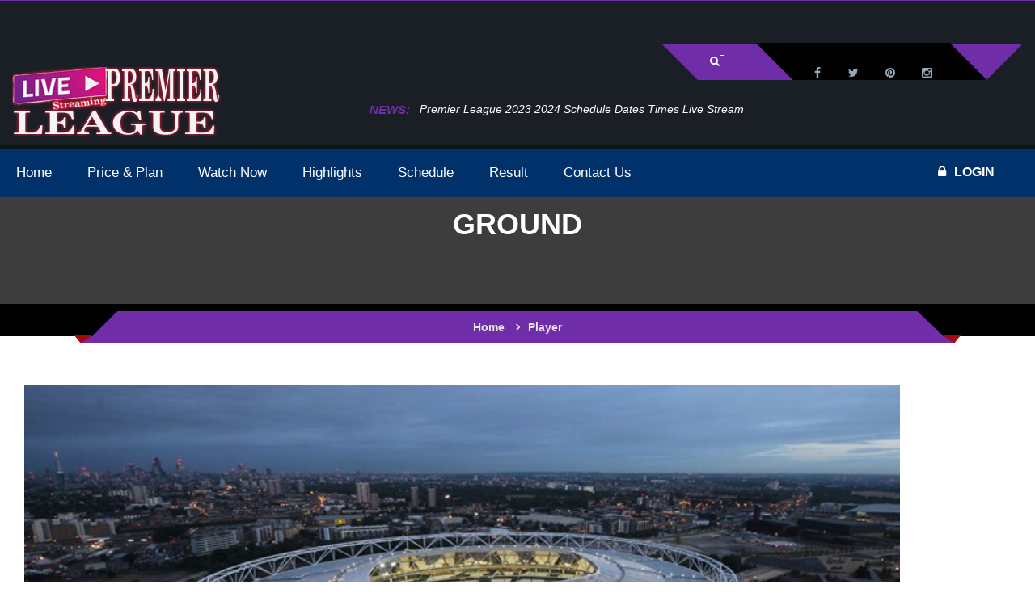

--- FILE ---
content_type: text/html; charset=UTF-8
request_url: https://www.livepremierleague.net/Ground/London-Stadium/
body_size: 72487
content:
<!DOCTYPE html>
<html lang="en">
  <head>
                <meta charset="utf-8">
                <title>London Stadium</title>
                <meta name="Description" content="London Stadium is located at Queen Elizabeth Olympic Park, London E20 2ST. Open in the year 2012 for the summer Olympics 2012. Used for multi-purpose.">
               
                                
                               
                <meta http-equiv="X-UA-Compatible" content="IE=edge">
                
                <meta name="viewport" content="width=device-width, initial-scale=1.0">
                <meta name="theme-color" content="#6BB8FF">
                                <link rel="manifest" href="https://www.livepremierleague.net/manifest.json">
                 <link rel="apple-touch-icon" href="/js/images/launcher-icon-1x.png">
                <link rel="stylesheet" href="/css/font-awesome.css">
                
                <style>
                .dl-menuwrapper{display:none}*{margin:0;padding:0}header{float:left;width:100%}.kode-football .kode-content{padding:0}.kode-football section{padding:69px 0 70px;float:left;width:100%}.kode-content{float:left;width:100%}.hire{-moz-border-bottom-colors:none;-moz-border-left-colors:none;-moz-border-right-colors:none;-moz-border-top-colors:none;border-bottom-color:#fff;border-bottom-style:solid;border-bottom-width:3px;border-image-outset:0 0 0 0;border-image-repeat:stretch stretch;border-image-slice:100% 100% 100% 100%;border-image-source:none;border-image-width:1 1 1 1;border-left-color:#fff;border-left-style:solid;border-left-width:3px;border-right-color:#fff;border-right-style:solid;border-right-width:3px;border-top-color:#fff;border-top-style:solid;border-top-width:3px;color:#fff;display:inline-block;font-family:"Source Sans Pro",sans-serif;font-size:16px;font-weight:700;line-height:11px;padding-bottom:15px;padding-left:45px;padding-right:45px;padding-top:15px;text-transform:uppercase}.hire:hover{background-color:#fff}.spb-social2 li{float:left;margin-right:15px;width:auto}.football-header{background-color:rgba(14,20,26,.95);position:absolute;z-index:10}.topbar4{float:left;width:100%;border-top:1px solid}.login-wraper3{float:left;margin-right:45px;padding-right:22px;position:relative;width:auto}.login-wraper3:after,.login-wraper3:before{width:0;height:0;border-style:solid;border-width:0 45px 45px 0;content:"";position:absolute;left:-45px;top:0;bottom:0;height:100%}.login-wraper3:after{border-width:45px 45px 0 0;left:auto;right:-45px}.login-meta{float:left;width:auto;padding:15px 23px 16px 0}.login-meta li{float:left;width:auto;position:relative;padding:0 15px}.login-meta li:before{position:absolute;right:-2px;width:5px;height:1px;background:#fff;bottom:0;content:""}.login-meta li:last-child:before{width:0}.login-meta li>a{float:left;width:100%;font-size:13px;color:#fff;line-height:13px;text-transform:uppercase;font-weight:400;cursor:pointer}.login-wraper3>div{bottom:0;left:0;position:absolute;right:0;text-align:center;top:100%;z-index:9999;display:none}#show-class>form{margin:auto;padding:10px 20px;width:253px}#show-class>form input{height:40px;width:100%;color:#000;box-shadow:0 0 4px -2px #000;padding:0 10px;background-color:#fff}.social-style3{float:right;width:auto;background:#000;position:relative;-webkit-transform:skewX(45deg);-moz-transform:skewX(45deg);-ms-transform:skewX(45deg);-o-transform:skewX(45deg);transform:skewX(45deg);padding:0 30px}.social-style3:before{position:absolute;left:0;right:0;top:-1px;content:"";background:#000;height:1px}.social-style3 li{float:left;width:auto}.social-style3 li:hover a{color:#fff}.social-style3 li a{height:45px;width:45px;text-align:center;line-height:45px;color:#95a9bb;display:block;padding:14px 0 0;-webkit-transform:skewX(-45deg);-moz-transform:skewX(-45deg);-ms-transform:skewX(-45deg);-o-transform:skewX(-45deg);transform:skewX(-45deg)}.logo-wrap2{float:left;width:100%}.logo-3{margin:0;width:auto;float:left;position:relative;top:-16px}.spb-ticker2{float:right;width:820px;margin:0;overflow:hidden;padding:19px 0}.spb-ticker .bx-wrapper .bx-viewport{background-color:transparent;height:auto!important}.spb-ticker2 .bx-wrapper{float:none;overflow-x:hidden;overflow-y:hidden;padding-bottom:0;padding-left:0;padding-right:0;padding-top:0;width:auto}.spb-ticker2 span{background:transparent!important;font-size:15px;font-style:italic;font-weight:600;line-height:15px;padding-bottom:10px;padding-left:12px;padding-right:12px;padding-top:10px;text-transform:uppercase;width:auto;float:left}.spb-ticker2 .bx-controls-direction{display:none}.ticker-dec{float:left;width:100%;line-height:14px;padding:10px 0 9px}.spb-ticker2 .ticker-dec a{color:#fff;font-size:14px;font-style:italic;font-weight:400;overflow-x:hidden;overflow-y:hidden;text-overflow:ellipsis;text-transform:capitalize;white-space:nowrap;width:100%;float:left}.spb-ticker .bx-wrapper .bx-viewport{background-color:transparent;width:auto!important}.nav4{float:left;width:100%;background:#11181f;position:relative}.nav4:before{position:absolute;right:0;background:#151f28;width:0%;top:0;bottom:0;content:""}.nav4 .kode_nave{float:left;width:auto}.nav4 .kode_nave li{float:left;padding:29px 20px 27px;position:relative;z-index:999}.nav4 .kode_nave li a{float:left;width:100%;font-size:14px;color:#95a9bb;text-transform:uppercase;font-weight:700;line-height:14px}.nav4 .kode_nave li:hover a{color:#fff}.tennis-nav .navigation li{position:relative}.tennis-nav .navigation ul,.nav4 .kode_nave li ul{position:absolute;top:80%;left:0;right:0;bottom:0;width:220px;background-color:#333;z-index:-1;opacity:0;visibility:hidden}.tennis-nav .navigation li:hover ul,.nav4 .kode_nave li:hover ul{top:100%;overflow:visible;visibility:visible;opacity:1}.tennis-nav .navigation li ul li,.nav4 .kode_nave li ul li{width:100%;padding:0}.tennis-nav .navigation li ul li a,.nav4 .kode_nave li ul li a{background-color:#000;width:100%;padding:18px 20px 17px;position:relative;z-index:999;border-bottom:1px solid #333}.tennis-nav .navigation li ul li a:before,.nav4 .kode_nave li ul li a:before{position:absolute;content:"";top:0;left:0;right:0;bottom:0;width:2px;z-index:-1;opacity:1}.tennis-nav .navigation li ul li a:hover:before{background-color:#000}.tennis-nav .navigation li ul li a:hover:before,.nav4 .kode_nave li ul li a:hover:before{width:100%}.nav4 .kode_nave li ul ul{position:absolute;right:100%;background-color:#000}.ticket-wrap{float:right;width:auto;position:relative;padding:27px 0}.book-now{float:left;width:auto;color:#fff;font-size:16px;font-weight:700;text-transform:uppercase;line-height:16px;margin-right:30px}.book-now i{margin-right:10px}.lung-link{float:right;width:auto}.lung-link a{float:left;width:auto;padding:2px 10px 2px;font-size:14px;color:#fff;text-transform:uppercase;font-weight:700;line-height:11px;border-left:1px solid #fff}.lung-link a:first-child{border:none}.thumb-slider{float:left;width:100%;position:relative;overflow:hidden}.thumb-slider .container{position:relative}#mainbanner .flex-direction-nav{display:none}.thumb-slider img{float:left;width:100%}.kode-ft-caption{top:61%;left:0;margin:-140px auto 0;position:absolute;right:0;width:100%;z-index:999}.football-caption{display:inline-block;width:auto;border-width:0 0 0 1px;border-style:solid;background:rgba(17,24,31,.95);padding:40px 30px}.text-right .football-caption{border-width:0 1px 0 0}.text-center .football-caption{border-width:1px}.football-caption h6{color:#fff;font-size:36px;text-transform:uppercase;font-weight:700;line-height:26px;margin:0 0 15px 0}.football-caption h4{color:#fff;font-size:76px;text-transform:uppercase;font-weight:700;line-height:55px;margin:0 0 15px 0}.football-caption h5{color:#fff;font-size:55px;text-transform:uppercase;font-weight:700;line-height:38px;margin:0}.kode-ft-caption p{width:auto}.btn-4{display:inline-block;width:auto;font-size:15px;text-transform:uppercase;line-height:10px;color:#fff;font-weight:700;padding:20px 40px;position:relative}.btn-4 i{display:inline-block;margin-left:15px;height:18px;width:18px;border-radius:100%;background-color:#fff;color:#11181f;font-size:13px;line-height:18px;text-align:center}.kode-ft-caption p a:before{width:0;height:0;border-style:solid;border-width:51px 40px 0 0;position:absolute;right:-40px;bottom:0;top:0;height:100%;content:""}.kode-ft-caption.text-right p a:before{border-width:0 40px 50px 0;right:auto;left:-40px}.kode-ft-caption.text-center p a:before{opacity:0}.kode-ft-caption .btn-4{line-height:18px}.kode-ft-caption.text-left p a{padding:16px 10px 17px 40px}.kode-ft-caption.text-right p a{padding:16px 40px 17px 10px}.kode-ft-caption.text-left p a i{float:right;margin:0 0 0 15px}.kode-ft-caption.text-right p a i{float:left;margin:0 15px 0 0}.ft-match-slider{float:left;width:100%}.ft-match-slider .owl-item.active{margin:0!important}.ft-match-dec{float:left;width:100%;text-align:center;padding:30px;background:#eaeaea;position:relative;z-index:1}.ft-match-dec:before{position:absolute;left:0;right:0;top:0;bottom:0;content:"";opacity:0;background:#000;z-index:-1}.ft-match-slider .owl-item:nth-child(odd) .ft-match-dec:before{opacity:.02}.ft-match-dec>span{font-size:15px;text-transform:uppercase;color:#333;line-height:15px;font-weight:700;float:left;width:100%;margin-top:-3px;margin-bottom:19px}.ft-match-teams{float:left;width:100%;text-align:center}.ft-match-teams span{display:inline-block;font-size:16px;font-weight:700;text-transform:uppercase;line-height:30px;color:#333}.ft-team-1{float:left;width:auto}.ft-team-2{float:right;width:auto}.ft-team-2 h5,.ft-team-1 h5{float:left;width:auto;font-size:13px;text-transform:uppercase;color:#333;margin:0;line-height:30px;font-weight:700}.ft-team-2 h5{float:right}.ft-team-2>a,.ft-team-1>a{float:right;width:30px;height:30px;border-radius:100%;-webkit-border-radius:100%;overflow:hidden;margin-left:15px}.ft-team-2>a{float:left;margin:0 15px 0 0}.ft-team-1>a img{border-radius:100%;-webkit-border-radius:100%}.ftb_club_stats,.ftb_club_stats ul,.ftb_club_stats,.ftb_goal_club,.ftb_goal_tab_text,.ftb_goal_caption,.ftb_goal_tab_detail,.ftb_goal_tab_des,.ftb_goal_tabs,.ftb_goalpost{float:left;width:100%}.ftb_goalpost{background-color:#f7f7f7}.ftb_goal_tab_des{background-color:#fff}.ftb_goal_tab_des .col-md-3{padding-left:0}.ftb_goal_tabs{padding:24px 0 0}.ftb_goal_tab_detail{margin-bottom:24px}.ftb_goal_tab_detail li{float:left;border:1px solid #eee;border-right:none}.ftb_goal_tab_detail li:last-child{border-right:1px solid #eee}.ftb_goal_tab_detail li a{display:inline-block;width:287px;height:70px;text-align:center;font-size:18px;font-weight:700;text-transform:uppercase;line-height:70px}.ftb_goal_tab_detail li a.active,.ftb_goal_tab_detail li a:hover{color:#fff}.ftb_goal_tab_text p{margin-bottom:10px;line-height:24px}.ftb_goal_caption{margin-bottom:18px}.ftb_goal_caption.margin_0{margin:0}.ftb_goal_caption span{display:inline-block;float:left;font-size:45px;color:#000;margin-bottom:10px;margin-right:10px}.ftb_goal_caption h5{display:inline-block;font-weight:700;text-transform:uppercase;margin-top:18px}.ftb_goal_caption h5 a{color:#000}.ftb_goal_caption p{float:left;color:#666;margin:0;line-height:22px}.ftb_goal_club{border-bottom:1px solid #d3d3d3;padding-bottom:19px}.ftb_goal_club h3{text-transform:uppercase;font-weight:700;margin-bottom:13px}.ftb_goal_club p{margin:0;line-height:22px}.ftb_goal_club:last-child{margin-top:25px;border:none}.ftb_club_stats p{line-height:22px;margin-bottom:30px}.ftb_club_stats ul li{float:left;width:50%;margin-bottom:11px}.ftb_club_stats ul li:nth-child(7),.ftb_club_stats ul li:last-child{margin:0}.ftb_club_stats ul li a{display:inline-block;color:#999}.ftb_club_stats ul li a i{margin-right:14px}.ftb_goal_tab_des .panel.panel-default{float:left;width:100%;border:none;overflow:hidden;margin-bottom:0}.ftb_goal_tab_des .panel-body{padding:0}.ftb_goal_tab_des .panel{box-shadow:0 0}.ft-about-wrap .text ul li a:hover img{opacity:.5}.heading5.hdg_6 h4{color:#000}.ftb-resultbg{background-color:black;background-size:cover;position:relative;background-repeat:no-repeat}.ftb-resultbg:before{position:absolute;left:0;right:0;top:0;bottom:0;content:"";background-color:#000;opacity:.72}.heading5{float:left;width:100%;text-align:center;margin-bottom:49px}.heading5 h4{font-size:30px;line-height:23px;font-weight:700;text-transform:uppercase;float:left;width:100%;color:#fff}.heading5.black h4{color:#333;position:relative}.heading5.text-left{text-align:left}.heading5 p{font-size:16px;font-weight:700;text-transform:capitalize;line-height:20px;margin:20px 0 0 0;float:left;width:100%;text-align:center}.ftb-resultbg .container{position:relative}.ftb-result-wrap{float:left;width:100%;margin-bottom:30px;padding:0 30px}.ftb-result1{float:left;width:33.3%;text-align:left}.ftb-result1 .text{float:left;width:100%;padding:0 130px 0 40px}.ftb-result2{text-align:right}.ftb-result-logo{float:left;width:100%;margin-bottom:29px}.ftb-result-logo>a{float:left;width:101px;height:107px;position:relative;z-index:3}.ftb-result2 .ftb-result-logo>a{float:right}.ftb-result-logo a img{float:left;width:100%}.ftb-result-logo span{float:left;width:auto;line-height:24px;font-size:24px;text-transform:uppercase;font-weight:700;padding:16px 50px 17px;bottom:-33px;left:-39px;position:relative;color:#fff;-webkit-transform:skewX(-45deg);-moz-transform:skewX(-45deg);-ms-transform:skewX(-45deg);-o-transform:skewX(-45deg);transform:skewX(-45deg)}.ftb-result-logo span b{-webkit-transform:skewX(45deg);-moz-transform:skewX(45deg);-ms-transform:skewX(45deg);-o-transform:skewX(45deg);transform:skewX(45deg);float:left}.ftb-result2 .ftb-result-logo span{float:right;right:-46px;left:auto;-webkit-transform:skewX(45deg);-moz-transform:skewX(45deg);-ms-transform:skewX(45deg);-o-transform:skewX(45deg);transform:skewX(45deg)}.ftb-result2 .ftb-result-logo span b{-webkit-transform:skewX(-45deg);-moz-transform:skewX(-45deg);-ms-transform:skewX(-45deg);-o-transform:skewX(-45deg);transform:skewX(-45deg)}.ftb-result1 .text h6{float:left;width:100%;font-size:16px;line-height:16px;text-transform:uppercase;font-weight:700;border-bottom:3px solid;padding-bottom:6px;margin-bottom:14px;color:#fff}.ftb-result1 .text h6 a{color:#fff}.ftb-result1 .text span{float:left;width:100%;font-size:14px;line-height:14px;text-transform:capitalize;margin-bottom:15px;color:#fff}.ftb-result1 .text span:last-child{margin:0}.ftb-result2 .text{float:right;padding:0 40px 0 130px}.ftb-final-result{float:left;width:33.3%;text-align:center;margin-top:20px}.ftb-final-result em i,.ftb-final-result em{float:left;width:100%;font-size:14px;text-transform:capitalize;font-weight:400;line-height:14px;font-style:normal;color:#fff;margin-bottom:30px}.ftb-final-result em i{margin:10px 0 0 0}.ftb-final-result p{float:left;width:100%;font-weight:700;text-transform:uppercase;font-size:50px;text-align:center;line-height:50px;color:#fff;margin-bottom:35px}.ftb-final-result a{font-size:16px;line-height:16px;padding:14px 30px}.ftb-final-result a:hover{background-color:#fff;color:#000}.heading6{float:left;width:100%;text-align:left;margin-bottom:30px;border-bottom:1px solid #cbcbcb}.heading6 h4{font-size:30px;line-height:23px;font-weight:700;text-transform:uppercase;float:left;width:100%;margin-bottom:14px}.ftb-bx-slider{float:left;width:100%}.ftb-bx-slider .bx-wrapper{float:left;width:100%}.ftb-bx-slider .bx-wrapper .bx-controls-direction a{position:absolute;top:-50px;width:20px;height:20px;right:0;left:auto}.ftb-bx-slider .bx-wrapper .bx-controls-direction a:before{position:absolute;left:0;right:0;top:0;bottom:0;line-height:20px;text-align:center;font-size:16px;font-family:'FontAwesome';color:#666;content:"\f105"}.ftb-bx-slider .bx-wrapper .bx-controls-direction a.bx-prev{right:30px}.ftb-bx-slider .bx-wrapper .bx-controls-direction a.bx-prev:before{right:0;content:"\f104";left:0}.ftb-bx-slider .bx-wrapper .bx-controls-direction a:hover:before{color:#fff}.ftb-post-thumb{float:left;width:100%;position:relative;margin-bottom:33px;overflow:hidden;background-color:#000}.ftb-post-thumb a{float:left;width:100%}.ftb-post-thumb img{float:left;width:100%;opacity:.55}.ftb-post-thumb:hover a img{transform:scale(1.2);-ms-transform:scale(1.2);-moz-transform:scale(1.2);-webkit-transform:scale(1.2);-o-transform:scale(1.2)}.ftb-post-thumb .text{position:absolute;bottom:0;left:0;bottom:0;padding:15px}.ftb-post-thumb .text h6{font-size:16px;line-height:16px;text-transform:uppercase;color:#fff;font-weight:700}.ftb-post-thumb .text .btn-4{padding:15px 25px;width:auto;margin-top:13px}.ftb-post-thumb .text .btn-4:hover{background-color:#000;color:#fff}.ftb-post-thumb .spb-play{width:40px;height:40px;margin-top:-20px;opacity:1;font-size:40px;text-align:center;-webkit-transform:translate(0);-moz-transform:translate(0);-ms-transform:translate(0);-o-transform:translate(0);transform:translate(0)}.spb-play{border-radius:100%;color:#fff;display:block;font-size:36px;height:36px;left:0;line-height:36px;opacity:0;position:absolute;right:0;top:50%;transform:translate(50px,0);width:36px;margin:auto;z-index:1}.ftb-rating-table{display:table;width:100%}.ftb-rating-table li{display:table-row;background-color:#020000;height:66px;float:none;padding-bottom:1px}.ftb-rating-table li div{display:table-cell;text-align:center;font-size:16px;color:#fff;vertical-align:middle;min-width:30px;padding:0 10px 1px;border-bottom:1px solid #2e2f31}.ftb-rating-table li div a{color:#fff}.ftb-rating-table li:last-child div{border:none}.ftb-rating-table li div img{width:30px;height:30px;margin-right:15px}.ftb-rating-table li div.ftb-team-name{text-align:left!important}.ftb-tabs-wrap{float:left;width:100%;padding-top:40px;margin-bottom:30px}.ftb-tabs-wrap .nav-tabs{float:left;width:100%;background-color:#2e2f31;border:none;margin:0;padding:30px}.ftb-tabs-wrap .nav-tabs li{float:left;width:auto;border:none;margin:0 20px 0 0}.ftb-tabs-wrap .nav-tabs li:last-child{margin:0}.ftb-tabs-wrap .nav-tabs li a{border:1px solid #cbcbcb;border-radius:0;color:#fff;display:inline-block;font-size:16px;font-weight:700;line-height:11px;padding:20px 25px;text-transform:uppercase;margin:0;background-color:transparent;min-width:217px;text-align:center}.ftb-tabs-wrap .nav-tabs li.active a{color:#fff}.ftb-main-table{width:100%;display:table}.ftb-main-table li{display:table-row;background-color:#292e32;height:100px;position:relative;float:none;z-index:1}.ftb-main-table li:nth-child(odd):after{position:absolute;left:0;right:0;top:0;bottom:0;content:"";background-color:#000;opacity:.25;z-index:-1}.ftb-main-table.table_2 li:nth-child(2n+1):after{background:none}.ftb-main-table li:hover:after{opacity:0}.ftb-main-table li>div{display:table-cell;vertical-align:middle;padding:0 20px;text-align:center;font-size:16px;text-transform:uppercase;font-weight:400;color:#fff;border-style:solid;border-width:0 1px 0 0;border-color:rgba(255,255,255,.1)}.ftb-ticket.ticket_2 .hire:hover{color:#fff}.ftb-main-table li>div:last-child{border:none}.compitatev-team1{float:left;width:auto}.compitatev-team1 img{float:left;margin:0 10px 0 0;width:73px;height:76px}.compitatev-team1 a{line-height:76px;font-size:16px;text-transform:uppercase;font-weight:700;color:#fff}.compitatev-team2 img,.compitatev-team2{float:right}.compitatev-team2 img{margin:0 0 0 20px}.ftb-compitatev span{display:inline-block;width:90px;height:76px;background-color:#34393c;font-size:42px;text-transform:uppercase;font-weight:700;color:#fff;line-height:76px;border-bottom:3px solid;text-align:center}.ftb-main-table li:hover .ftb-compitatev span{border-color:#292e32;background-color:#fff}.ftb-ticket .hire{border-width:1px}.ftb-gallery-bg{position:relative;background-image:url(images/ftb-gallery-bg.jpg);background-repeat:no-repeat;background-size:cover}.ftb-gallery-bg:before{position:absolute;left:0;right:0;top:0;bottom:0;background-color:#000;opacity:.75;content:""}.ftb-gallery-bg .container{position:relative}.ftb-gallery figure img,.ftb-gallery ul,.ftb-gallery{float:left;width:100%}.ftb-gallery ul li{float:left;width:33.3%}.ftb-gallery figure{float:left;width:100%;position:relative;background-color:#000;margin:0}.ftb-gallery figure:before{position:absolute;left:0;right:0;bottom:0;top:0;content:"";opacity:0;border:1px solid #dedede}.ftb-gallery figure:hover img{opacity:.48}.ftb-gallery figure:hover:before{left:10px;right:10px;bottom:10px;top:10px;opacity:1}.ftb-gallery figcaption{position:absolute;left:0;right:0;top:50%;text-align:center;margin-top:-37px;opacity:0}.ftb-gallery figure:hover figcaption{opacity:1}.ftb-gallery figcaption h4{font-size:16px;line-height:16px;text-transform:uppercase;color:#fff;font-weight:700;margin-bottom:17px}.ftb-gallery figcaption a{display:inline-block;font-size:18px;line-height:18px;color:#fff;padding:11px 36px 12px}.ftb-gallery figcaption a:hover{color:#000;background-color:#fff}.tns-load{float:left;margin-bottom:40px;padding-top:30px;text-align:center;width:100%}.tns-load.ftb-load{margin-bottom:30px}.tns-load a{color:#fff;display:inline-block;font-size:16px;font-weight:700;line-height:15px;padding-bottom:15px;padding-left:30px;padding-right:30px;padding-top:15px;text-transform:uppercase}.ftb-load a:hover{background-color:#fff;color:#000}.ftb-counterup{float:left;width:100%;padding:69px 0 68px;position:relative}.ftb-counterup::before{background:#fff none repeat scroll 0 0;bottom:0;content:"";left:0;opacity:.12;position:absolute;right:0;top:0}.ftb-counterup .container{position:relative}.ftb-counterup .counterup-dec span{float:left;width:48px;height:48px;border-radius:0;border:none;margin:0 20px 0 0;line-height:48px;font-size:48px;color:#fff}.ftb-counterup .counterup-dec .text{float:none;overflow:hidden;width:auto;text-align:left}.ftb-counterup .counterup-dec h3{font-size:35px;color:#fff;line-height:35px;font-weight:700;margin:-5px 0 9px 0;text-align:justify}.ftb-counterup .counterup-dec p{float:left;width:100%;font-size:14px;font-weight:700;text-transform:uppercase;color:#fff;margin:0;line-height:14px}.ftb-team-thumb{float:left;width:100%;position:relative;margin-bottom:30px}.ftb-team-thumb figure{margin:0;text-align:center;background-color:#fff;border:1px solid #dfdfdf;position:relative}.ftb-team-thumb.thumb_2{display:inline-block;left:450px;position:relative;text-align:center}.ftb-team-thumb figure:before{position:absolute;left:0;right:0;top:0;bottom:0;content:"";opacity:.68;background-color:#000;width:0}.ftb-team-thumb:hover figure:before{width:100%}.ftb-team-thumb figure img{display:inline-block;width:auto}.ftb-team-dec{float:left;border:1px solid #cdcdcd;width:100%;padding:22px 20px 25px;position:relative;overflow:hidden}.ftb-team-thumb:hover .ftb-team-dec{border-bottom-color:transparent}.ftb-team-thumb:hover .ftb-team-dec.dec_2{border-bottom:transparent}.arrow-iconbtn{position:absolute;right:-30px;bottom:-30px;height:60px;width:60px;text-align:center;color:#fff;content:"";opacity:0;-webkit-transform:rotate(-45deg);-moz-transform:rotate(-45deg);-ms-transform:rotate(-45deg);-o-transform:rotate(-45deg);transform:rotate(-45deg)}.arrow-iconbtn i{-webkit-transform:rotate(45deg);-moz-transform:rotate(45deg);-ms-transform:rotate(45deg);-o-transform:rotate(45deg);transform:rotate(45deg)}.arrow-iconbtn i{left:0;position:relative;top:5px}.ftb-team-thumb:hover .arrow-iconbtn{opacity:1}.ftb-team-dec>span{float:left;width:auto;font-size:46px;color:#666;line-height:46px;font-weight:400}.ftb-team-thumb:hover .ftb-team-dec>span{font-weight:700}.ftb-team-dec .text{float:none;width:auto;overflow:hidden;padding:6px 20px 0}.ftb-team-dec .text a{font-size:16px;line-height:16px;float:left;width:100%;text-transform:uppercase;font-weight:700;color:#333;margin-bottom:7px}.ftb-team-dec .text p{margin:0;line-height:14px;text-transform:capitalize}.ftb-item_padding{padding-bottom:14px;float:left;width:100%;padding:70px 0 36px}.ftb-item{float:left;width:100%;position:relative;margin-bottom:30px}.ftb-item figure{float:left;width:100%;text-align:center;margin:0;background-color:#eee}.ftb-item figure img{width:auto;display:inline-block}.ftb-item .text{float:left;width:100%;text-align:center;position:relative;padding-top:20px;padding-bottom:50px}.ftb-item_padding .active.ftb-item .text,.ftb-item:hover .text{opacity:0}.ftb-item .text.text_3.text_4{opacity:1;padding-bottom:0}.ftb-item .text.text-hover{position:absolute;bottom:50%;opacity:0;bottom:0;padding:0;margin:0}.ftb-item:hover .rating.rating_3 span{color:#d4af37}.ftb-item_padding .active.ftb-item .text.text-hover,.ftb-item:hover .text.text-hover{opacity:1}.ftb-item .text h4{float:left;width:100%;font-size:16px;line-height:16px;font-weight:700;text-transform:uppercase;text-align:center;margin-bottom:11px}.ftb-item .text>span{float:left;width:100%;text-align:center;font-size:16px;line-height:16px;text-transform:uppercase;font-weight:700;margin-bottom:10px}.ftb-item .text>span del{color:#666;margin-right:5px}.ftb-item .text .rating{float:left;width:100%;text-align:center;margin-bottom:27px}.like-icon{float:left;width:34px;height:30px;line-height:30px;text-align:center;color:#fff;font-size:14px;background-color:#999}.like-icon.right{float:right}.ftb_item_detail{float:left;width:100%;margin-bottom:20px}.buy-btn{display:inline-block;font-size:14px;line-height:14px;font-weight:700;text-transform:uppercase;color:#fff;padding:9px 25px 8px}.buy-btn:hover{background-color:#000;color:#fff}.ftb-latestnew-wrap{background-image:url(images/ftb-latestnew.jpg);position:relative;background-size:cover;background-repeat:no-repeat;float:left;width:100%;padding:70px 0}.ftb-latestnew-wrap:before{position:absolute;left:0;right:0;top:0;bottom:0;opacity:.66;background-color:#000;content:""}.ftb-latestnew{float:left;width:100%;position:relative}.ftb-latestnew figure{float:left;width:100%;margin:0}.ftb-latestnew figure img{float:left;width:100%}.ftb-new-dec{float:left;width:100%;position:relative;background-color:#fff;padding:40px 35px}.ftb-new-dec span{float:left;width:135px;font-size:80px;text-transform:uppercase;font-weight:700;text-align:center;line-height:80px;padding:39px 0 31px}.ftb-new-dec span b{float:left;width:100%;font-size:18px;line-height:14px}.ftb-new-dec .text{float:none;width:auto;overflow:hidden;position:relative}.ftb-new-dec h4{float:left;width:100%;text-transform:uppercase;font-weight:700;line-height:17px;font-size:24px;margin-bottom:13px}.ftb-new-dec p{margin-bottom:16px}.ftb-new-dec .text>a{display:inline-block;font-size:15px;text-transform:capitalize;line-height:15px;border:1px solid #dcdcdc;color:#999;padding:14px 24px 13px;font-weight:700}.ftb-new-dec .text ul{position:absolute;right:0;bottom:0;width:auto}.ftb-new-dec .text ul li{float:left;width:auto;list-style:none;margin-right:20px}.ftb-new-dec .text ul li:last-child{margin:0}.ftb-new-dec .text ul li a{float:left;width:100%;font-size:16px;line-height:16px;font-weight:700;color:#333}.ftb-new-dec .text ul li a i{margin-left:5px;float:right;color:#666}.ftb-latestnew2{padding:21px;background-color:#fff;float:left;width:100%;margin-bottom:10px}.ftb-latestnew2-wrap .ftb-latestnew2:last-child{margin:0}.ftb-latestnew2 figure{width:107px;float:left;margin:0 20px 0 0}.ftb-latestnew2 .ftb-new-dec{float:none;width:auto;padding:0}.ftb-latestnew2 .text h4{font-size:18px;text-transform:capitalize;margin-bottom:8px}.ftb-latestnew2 .text p{line-height:20px}.ftb-latestnew2:hover .text h4 a,.ftb-latestnew2:hover .text p{color:#fff}.ftb-latestnew2:hover .text>a{background-color:#fff}.ftb-latestnew2:hover .text>a:hover{background-color:#000;color:#fff}.ftb-new-dec .text>a:hover{color:#fff}.football-footer{position:relative;float:left;width:100%;padding:70px 0 0}.football-footer:before{position:absolute;left:0;right:0;top:0;bottom:0;background-color:#000;opacity:.9;content:""}.football-footer .spb-social2 li a{border:none;width:15px;height:15px;line-height:15px;color:#fff}.football-footer .spb-social2 li a:hover{background-color:transparent}.ft-logo{float:left;width:100%;margin-bottom:20px}.ft-logo a{float:left;width:auto}.ft-logo a img{float:left;width:100%}.football-footer .spb-text-widget p{color:#fff;margin-bottom:37px}.football-footer .spb-popular-dec .text>a{color:#fff}.football-footer .spb-meta2 li i,.football-footer .spb-meta2 li span,.football-footer .spb-meta2 li a{font-style:normal;font-size:14px;color:#d7d7d7}.football-footer .spb-meta2 li:first-child span,.football-footer .spb-meta2 li:first-child a{color:#fff}.football-footer .spb-flicker{text-align:center}.football-footer .spb-flicker ul{float:left;margin-bottom:30px;margin-left:-10px}.football-footer .spb-flicker .spb-btn3{display:inline-block;float:none}.football-footer .spb-flicker .spb-btn3:hover{outline:none}.football-footer .spb-widget h4{font-size:18px;color:#fff;text-transform:uppercase;text-align:left;line-height:18px;margin-top:-3px}.football-footer .sbp-ftnav li a{font-size:16px;line-height:16px}.football-footer .spb-copyright p{font-size:15px;color:#fff}.pp_social{display:none!important}.football{background-color:rgba(14,20,26,.95);float:left;width:100%;position:relative;z-index:999}.kode_benner1_cols,.kode_benner1_text,.kode_benner1{float:left;width:100%}.text{float:left;width:100%}.kode_benner1{position:relative;overflow:hidden;z-index:-1}.kode_benner1_text{padding:77px 0;text-align:center;background-position:center;background-repeat:no-repeat;background-size:cover;position:relative}.kode_benner1_text:before{position:absolute;content:"";top:0;left:0;right:0;bottom:0;background-color:#1b1b1b;opacity:.85}.kode_benner1_text h2{font-size:36px;font-weight:700;text-transform:uppercase;color:#fff;position:relative}.kode_benner1_cols{background-color:#000;text-align:center;position:relative;margin-bottom:10px;z-index:999}.kode_benner1_cols .kf_container{position:relative;padding:0 100px}.kode_benner1_cols .kf_container:before{background-color:#000;bottom:0;content:"";left:0;position:absolute;top:0;transform:translateX(-29%) skewX(-45deg);width:189px;z-index:1;display:block}.kode_benner1_cols .kf_container:after{background-color:#000;bottom:0;content:"";right:0;position:absolute;top:0;transform:translateX(29%) skewX(46deg);width:189px;z-index:1;display:block}.kode_benner1_cols .breadcrumb{display:inline-block;width:100%;position:relative;background:transparent;padding:12px 0;margin:0;bottom:-9px;border-radius:0}.kode_benner1_cols .breadcrumb>li + li::before{content:"\f105";font-family:'FontAwesome';color:#e7e7e7;padding:0 10px}.kode_benner1_cols .breadcrumb li{font-weight:700;color:#e7e7e7}.kode_benner1_cols .breadcrumb li a{display:inline-block;font-weight:700;color:#e7e7e7}.kode_benner1_cols .breadcrumb li a:hover{color:#000}.kode_benner1_cols .breadcrumb:before{border-bottom-color:transparent;border-bottom-style:solid;border-bottom-width:0;border-left-color:transparent;border-left-style:solid;border-left-width:8px;border-right-color:transparent;border-right-style:solid;border-right-width:14px;border-top-color:#a20a10;border-top-style:solid;border-top-width:10px;bottom:0;content:"";height:10px;left:-8px;position:absolute;width:18px;z-index:999}.kode_benner1_cols .breadcrumb:after{border-bottom-color:transparent;border-bottom-style:solid;border-bottom-width:0;border-left-color:transparent;border-left-style:solid;border-left-width:14px;border-right-color:transparent;border-right-style:solid;border-right-width:8px;border-top-color:#a20a10;border-top-style:solid;border-top-width:10px;bottom:0;content:"";height:10px;right:-8px;position:absolute;width:18px;z-index:999}.kode_blog_des,.kode_blog_comment,.kode_blog_text,.kode_blog_fig,.kode_blog_wraper{float:left;width:100%}.kode_blog_wraper{padding:69px 0 70px 0}.kode_blog_fig{margin-bottom:30px}.kode_blog_fig figure{position:relative;margin:0;z-index:999}.kode_blog_fig:hover figure img{transform:scale(1.3);-moz-transform:scale(1.3);-webkit-transform:scale(1.3)}.kode_blog_fig figure:after,.kode_blog_fig figure:before{position:absolute;top:100px;content:"";left:0;right:0;bottom:100px;background-color:#040202;opacity:0;z-index:999}.kode_blog_fig:hover figure:before{top:0;opacity:.7;bottom:0}.kode_blog_fig figure:after{background:none;opacity:0;top:0;bottom:0;border:1px solid #d5cbca;z-index:999}.kode_blog_fig:hover figure:after{position:absolute;top:10px;content:"";left:10px;right:10px;bottom:10px;opacity:1}.kode_blog_fig figcaption{position:absolute;top:50%;left:0;right:0;margin:auto;text-align:center;color:#fff;z-index:9999;margin-top:-15px;transform:scale(1.6);-moz-transform:scale(1.6);-webkit-transform:scale(1.6);opacity:0}.kode_blog_fig:hover figcaption{transform:scale(1);-moz-transform:scale(1);-webkit-transform:scale(1);opacity:1}.kode_blog_fig figcaption a{display:inline-block;color:#fff;font-size:16px;font-size:24px}.kode_blog_text{padding:28px 0 0 0}.kode_blog_des{margin-bottom:22px}.kode_blog_date{float:left}.kode_blog_date p{color:#999;font-weight:700;text-transform:uppercase;line-height:14px;margin:0}.kode_blog_date span{display:inline-block;font-weight:700;font-size:55px;color:#666;line-height:54px}.kode_blog_caption{overflow:hidden;padding-left:22px}.kode_blog_caption h5{text-transform:uppercase;font-weight:700;line-height:20px;margin-bottom:4px}.kode_blog_caption p{line-height:25px;font-size:15px;margin:0}.kode_blog_comment>a{display:inline-block;font-size:16px;text-transform:uppercase;font-weight:700;line-height:16px;padding:11px 20px;border:1px solid #e5e5e5;float:left}.kode_blog_fig:hover .kode_blog_comment>a{color:#fff}.kode_blog_comment ul{float:right;padding:10px 0}.kode_blog_comment ul li{float:left;margin-left:30px}.kode_blog_comment ul li:first-child{margin:0}.kode_blog_comment ul li a{display:inline-block;font-size:16px;font-weight:700}.kode_blog_comment ul li a i{margin-right:10px;color:#999}.kode_blog_pagination{float:left;width:100%;text-align:center;margin-top:10px}.kode_blog_pagination a{display:inline-block;height:33px;width:33px;line-height:29px;text-align:center;color:#999;font-size:16px;border:1px solid #ddd;margin-right:15px;font-weight:700}.kode_blog_pagination a:hover{color:#fff}.kode_blog_pagination .right,.kode_blog_pagination .left{background-color:#333;color:#fff;border-color:#333;margin-right:21px}.kode_blog_pagination .right{margin-right:0;margin-left:6px}.kode_blog_text.text_2{float:left;width:53%;padding:0 35px 0 0}.kode_blog_text.text_2.text_3{padding:0 0 0 35px}.kode_blog_date.date_2{float:none;margin-bottom:16px}.kode_blog_caption.caption_2{padding:0;margin-bottom:27px}.kode_blog_caption.caption_2 h5{margin-bottom:13px}.kode_blog2_thumb{float:left;width:47%}.kode_macth_text,.kode_detail_categories ul,.kode_detail_categories,.kode_detail_btn,.kode_detail_area,.kode_detail_form form,.kode_detail_form,.kode_detail_comment_list,.kode_detail_cols ul li,.kode_detail_cols ul,.kode_detail_cols,.kode_detail_related,.kode_detail_post,.kode_detail_caption,.kode_quote_text,.kode_detail_quote,.kode_detail_text,.kode_detail_title ul,.kode_detail_admin,.kode_detail_fig,.kode_detail_row{float:left;width:100%}.kode_detail_fig{margin-bottom:27px}.kode_detail_fig figure{margin-bottom:30px;overflow:hidden}.kode_detail_fig:hover figure img{transform:scale(1.3);-moz-transform:scale(1.3);-webkit-transform:scale(1.3)}.kode_detail_admin{margin-bottom:23px}.kode_detail_admin span{display:inline-block;float:left;font-size:30px;line-height:30px;font-weight:700;color:#fff;padding:4px 10px 8px}.kode_detail_admin span strong{display:block;font-size:16px;color:#fff;line-height:16px}.kode_detail_title{float:left;width:auto;padding-left:24px;padding-top:3px}.kode_detail_title ul{margin-bottom:7px}.kode_detail_title ul li{float:left;margin-right:30px}.kode_detail_title ul li:last-child{margin:0}.kode_detail_title ul li a{font-size:16px;color:#999;display:inline-block}.kode_detail_title ul li a i{margin-right:10px}.kode_detail_title h2{font-weight:700;text-transform:uppercase}.kode_detail_text p{margin-bottom:18px;font-size:15px}.kode_detail_text p:last-child{margin:0}.kode_detail_quote{padding:23px 35px 26px;border:1px solid #f0f0f0;margin-bottom:25px}.kode_detail_quote p{font-size:16px;margin-bottom:59px;position:relative}.kode_detail_quote p:before{position:absolute;content:"\f10e";font-family:FontAwesome;top:90px;font-size:46px;text-align:center;color:#e7e7e7;left:0;right:120px;bottom:0;z-index:-1}.kode_quote_text{text-align:center}.kode_quote_text h6{text-transform:uppercase;margin-bottom:7px}.kode_detail_caption p{font-size:15px;margin-bottom:20px}.kode_detail_post{padding:13px 0 30px 0;border-bottom:1px solid #ddd;margin-bottom:30px}.kode_detail_share{float:left;width:auto}.kode_detail_share h5{text-transform:uppercase;font-weight:700;margin-bottom:17px}.kode_detail_share li{float:left;margin-right:15px}.kode_detail_share li:last-child{margin-right:0}.kode_detail_share li a{display:inline-block;border:1px solid #e7e7e7;font-size:18px;color:#999;height:40px;width:40px;text-align:center;line-height:40px;border-radius:100%}.kode_detail_share li a:hover{color:#fff}.kode_detail_share h5 a{display:inline-block;margin-right:20px}.kode_detail_post .breadcrumb{background:none;float:right;margin:0;padding:0;position:relative;top:33px}.kode_detail_post .breadcrumb li a{font-size:16px;display:inline-block}.kode_detail_related{padding:15px 0 30px;border-bottom:1px solid #ddd;margin-bottom:45px}.kode_detail_related h2{text-transform:uppercase;font-weight:700;margin-bottom:24px}.kode_blog_fig.fig_2{width:90%;float:left;margin-right:45px;margin-bottom:0}.kode_detail_related .slick-list.draggable{float:left;width:100%}.kode_detail_related .slick-prev,.kode_detail_related .slick-next{height:20px;width:20px;background:translate;position:absolute;top:-30px;background:none}.kode_detail_related .slick-next{right:34px}.kode_detail_related .slick-prev{right:50px;left:auto}.kode_detail_related .slick-prev:before,.kode_detail_related .slick-next:before{bottom:0;content:"\f105";color:#666;font-family:FontAwesome;font-size:20px;left:0;line-height:72px;opacity:1;position:absolute;right:0;top:-32px;font-size:17px}.kode_detail_related .slick-prev:before{content:"\f104"}.kode_detail_related .slick-prev:hover,.kode_detail_related .slick-next:hover{background:none}.kode_detail_related.comment{padding:0;border-bottom:none}.kode_detail_comment_list figure,.kode_detail_comment_list figure img{width:auto;border-radius:100%;float:left;overflow:hidden}.kode_detail_comment_list:hover figure img{transform:scale(1.2);-moz-transform:scale(1.2);-webkit-transform:scale(1.2)}.kode_detail_comment_list{padding:40px 0;border-bottom:1px solid #ddd}.kode_detail_comment_list.list_2{padding-top:0}.kode_detail_comment_text{overflow:hidden;position:relative;padding:12px 0 2px 30px}.kode_detail_comment_text h5{display:inline-block;text-transform:uppercase;font-weight:700;margin-right:40px}.kode_detail_comment_text span{display:inline-block;font-size:16px}.kode_detail_comment_text p{font-size:15px;margin:0;padding:7px 0;line-height:20px}.kode_detail_comment_text a{position:absolute;top:12px;right:293px;font-weight:700;font-size:16px;line-height:20px}.kode_detail_comment_text.comment_2 a{right:217px}.kode_detail_comment_text a i{margin-right:15px}.kode_detail_cols ul ul{padding-left:50px}.kode_detail_related.comment.leave{margin:0}.kode_detail_field{float:left;width:32%;margin-right:17px;margin-bottom:20px}.kode_detail_field:nth-child(3){margin-right:0}.kode_detail_area textarea,.kode_detail_field input{width:100%;height:40px;font-size:15px;padding:0 10px;color:#999;border:none;border-bottom:1px solid #e7e7e7;box-shadow:0 0}.kode_404_text form input:focus,.kode_contant_area textarea:focus,.kode_contant_field input:focus,.kode_detail_side_field input:focus,.kode_detail_area textarea:focus,.kode_detail_field input:focus{box-shadow:0 2px 12px -1px #ddd;color:#000}.kode_detail_area{margin-bottom:40px}.kode_detail_area textarea{height:156px;resize:none;padding:12px 10px 13px}.kode_detail_btn button{width:180px;height:43px;border:1px solid #e3e3e3;text-transform:uppercase;font-weight:700;background:none;margin-right:15px}.kode_detail_btn button:hover{color:#fff}.kode_detail_btn button:last-child{margin-right:0}.kode_detail_side_field,.kode_detail_side_bar{float:left;width:100%}.kode_detail_categories,.kode_detail_side_field{position:relative;margin-bottom:45px}.kode_detail_side_field input{width:100%;height:38px;border:1px solid #e2e2e2;font-size:16px;color:#999;padding:0 25px;box-shadow:0 0}.kode_detail_side_field button{position:absolute;top:0;right:0;height:37px;width:50px;font-size:18px;text-align:center;line-height:37px;color:#fff}.kode_detail_side_field button:hover{background-color:#000}.kode_detail_categories{background-color:#f6f6f6}.ftb-fixture-row>h5,.kode_detail_categories>h5{text-transform:uppercase;font-weight:700;padding:14px 20px;line-height:18px;color:#fff;box-shadow:0 3px 5px -2px rgba(0,0,0,.3);position:relative;z-index:999}.kode_detail_categories ul{padding:27px 35px}.kode_detail_categories ul li{display:block;margin-bottom:16px}.kode_detail_categories ul li:last-child{margin-bottom:0}.kode_detail_categories ul li a{display:block;font-size:15px;color:#999;position:relative}.kode_detail_categories ul li a:hover{padding:0 0 0 5px}.kode_detail_categories ul li a:before{position:absolute;left:-15px;content:"\f105";font-family:FontAwesome;bottom:0;right:0}.kode_detail_find_fig ul li a::before{content:""}.kode_detail_flick_text{float:left;width:100%;text-align:center;padding:20px 0 71px 0}.kode_detail_flick_text h5{text-transform:uppercase;font-weight:700;margin-bottom:1px}.kode_detail_flick_text span{display:inline-block;font-size:15px}.ftb-resultbg.ftb_2 .slick-next.slick-arrow,.ftb-resultbg.ftb_2 .slick-prev.slick-arrow,.kode_detail_fig.side_2 .slick-prev.slick-arrow,.kode_detail_fig.side_2 .slick-next.slick-arrow,.kode_detail_categories.flicker .slick-next.slick-arrow,.kode_detail_categories.flicker .slick-prev.slick-arrow{display:none!important}.kode_detail_categories.flicker ul{padding:0;text-align:center;bottom:26px}.kode_detail_categories.flicker ul li{display:inline-block;margin:0}.ftb-resultbg.ftb_2 .slick-dots li button,.kode_detail_fig.side_2 .slick-dots li button,.kode_detail_categories.flicker .slick-dots li button{height:11px;width:11px;background-color:#333;border-radius:100%;margin:0 7px}.ftb-resultbg.ftb_2 .slick-dots li,.kode_detail_fig.side_2 .slick-dots li,.kode_detail_categories.flicker .slick-dots li{height:11px;width:11px;border-radius:100%;margin:0 7px}.ftb-resultbg.ftb_2 .slick-dots .slick-active button,.kode_detail_fig.side_2 .slick-dots .slick-active button,.kode_detail_categories.flicker .slick-dots .slick-active button{background-color:#c22b2a}.ftb-resultbg.ftb_2 .slick-dots li button:before,.kode_detail_fig.side_2 .slick-dots li button:before,.kode_detail_categories.flicker .slick-dots li button:before{content:""}.ftb-resultbg.ftb_2 .slick-dotted.slick-slider,.kode_detail_fig.side_2 .slick-dotted.slick-slider,.kode_detail_categories.flicker .slick-dotted.slick-slider{margin:0}.kode_detail_categories.flicker.macth{padding-bottom:66px}.kode_detail_categories.flicker.macth .kode_detail_macth{padding:20px 0 26px;float:left;width:100%}.kode_detail_categories.flicker.macth .kode_detail_macth li h6{font-weight:700;margin-bottom:11px;color:#666}.kode_detail_categories.flicker.macth .kode_detail_macth li h2{font-weight:700}.kode_detail_categories.flicker.macth .kode_detail_macth>li:nth-child(2){margin:0 11px 0 0;position:relative;top:50px}.kode_macth_text{text-align:center}.kode_macth_text h6{text-transform:uppercase;font-weight:700;margin-bottom:17px}.kode_macth_text p{font-size:16px;color:#666;margin:0;line-height:20px}.kode_macth_text p span{display:block}.kode_detail_categories.flicker.macth ul{bottom:-40px}.kode_detail_find_facebook,.kode_detail_find_fig,.kode_detail_find_row,.kode_detail_sport,.kode_detail_categories.flicker.macth.find{float:left;width:100%}.kode_detail_categories.flicker.macth.find{padding:0}.kode_detail_find_row{padding:0 20px 28px 20px}.kode_detail_sport{padding:30px 0;border-bottom:1px solid #d3d3d3}.kode_detail_sport figure{float:left;width:auto}.kode_detail_sport figure img{width:auto}.kode_detail_find_row .kode_soprt_text{float:left;padding:0 0 0 20px;margin-top:-2px}.kode_detail_find_row .kode_soprt_text h6{font-weight:700;margin-bottom:5px}.kode_detail_find_row .kode_soprt_text a{display:inline-block;font-size:13px;line-height:13px;padding:2px 8px;background-color:#4b68b4;color:#fff}.kode_detail_find_row .kode_soprt_text a i{font-size:14px;margin-right:7px}.kode_detail_find_fig{padding:3px 0 18px;border-bottom:1px solid #d3d3d3;margin-bottom:15px}.kode_detail_find_fig ul li img:hover{transform:scale(1.2);-moz-transform:scale(1.2);-webkit-transform:scale(1.2)}.kode_detail_find_fig p{margin-bottom:15px}.kode_detail_categories.flicker.macth.find .kode_detail_find_fig li{float:left;margin:0 2px 2px 0;overflow:hidden}.kode_detail_categories.flicker.macth.find .kode_detail_find_fig li a:hover{padding:0}.kode_detail_categories.flicker.macth.find .kode_detail_find_fig li:nth-child(8),.kode_detail_categories.flicker.macth.find .kode_detail_find_fig li:nth-child(4){margin-right:0}.kode_detail_find_facebook i{margin-right:20px;font-size:18px}.kode_detail_fig.side_2{float:left;width:100%;padding-bottom:20px;margin-bottom:50px;border-bottom:1px solid #ddd}.kode_detail_title.title_2{padding-top:0}.kode_detail_title.title_2 h2{margin-bottom:10px}.kode_detail_title.title_2 ul{margin:0}.kode_detail_text.p_2 p{margin-bottom:27px}.kode_detail_text.p_2 a{display:inline-block;font-size:16px;line-height:16px;padding:10px 20px;font-weight:700;text-transform:uppercase;border:1px solid #e5e5e5}.kode_detail_text.p_2 a:hover{color:#fff}.kode_detail_fig.side_2 .slick-slide>figure{margin-bottom:55px}.kode_detail_fig.side_2 .slick-dots{bottom:25px}.kode_detail_fig.side_2 iframe{height:304px;width:100%;margin-bottom:30px}.kode_blog_pagination.pagi_2{margin-top:0}.kode_benner1.bamnner2{margin:0}.kode_contact_mapp{float:left;width:100%;position:relative;top:-10px}.kode_contact_mapp .map-canvas{height:530px}.kode_contact_office_des,.kode_contact_office_list,.kode_contect_office{float:left;width:100%}.kode_contect_office{padding:60px 0 65px}.kode_contect_office .col-md-4{padding:0}.kode_contact_office_list{padding:34px 25px 37px;border:1px solid #e8e8e8;position:relative;z-index:999}.kode_contact_office_list:hover{border-color:#f3f3f3}.kode_contact_office_list:before{position:absolute;content:"";top:100px;left:100px;right:0;bottom:0;z-index:-1}.kode_contact_office_list:hover:before{top:0;left:0;background-color:#f3f3f3}.kode_contact_office_list h2{text-transform:uppercase;font-weight:700;color:#666;margin-bottom:18px}.kode_contact_office_des{margin-bottom:8px}.kode_contact_office_des:last-child{margin:0}.kode_contact_office_des i{float:left;font-size:18px;padding:14px 0;color:#666}.kode_contact_txet{overflow:hidden;padding-left:24px}.kode_contact_txet p{margin:0;font-size:16px}.kode_contact_txet p span{display:block}.kode_contact_txet a{display:block;font-size:16px;color:#999}.kode_contact_form form,.kode_contant_area,.kode_contant_field,.kode_contact_form_hdg,.kode_contact_form{float:left;width:100%}.kode_contact_form_hdg{text-align:center;margin-bottom:27px}.kode_contact_form_hdg h2{text-transform:uppercase;font-weight:700;margin-bottom:2px}.kode_contact_form_hdg p{font-size:15px}.kode_contant_field{margin-bottom:30px}.kode_contant_area textarea,.kode_contant_field input{height:42px;width:100%;border:1px solid #e9e9e9;font-size:15px;color:#999;padding:0 15px;box-shadow:0 0}.kode_contant_area{text-align:center}.kode_contant_area textarea{height:169px;padding:25px 15px;resize:none;margin-bottom:50px}.kode_contant_area button{display:inline-block;text-align:center;width:138px;height:45px;text-align:center;line-height:45px;font-size:18px;text-transform:uppercase;font-weight:700;color:#fff;background-color:#333;margin-right:16px}.kode_contant_area button:last-child{margin:0}.kode_contact_icon,.kode_contact_social{float:left;width:100%}.kode_contact_social{padding:70px 0}.kode_contact_icon{text-align:center}.kode_contact_icon li{display:inline-block;margin-right:30px}.kode_contact_icon li:last-child{margin:0}.kode_contact_icon li a{display:inline-block;height:65px;width:65px;text-align:center;line-height:65px;border:1px solid #e8e8e8;font-size:30px;color:#999;border-radius:100%}.kode_contact_icon li a:hover{color:#fff}.kode_fixture_wraper{float:left;width:100%;padding:70px 0}.ftb-resultbg.ftb_2{padding:19px 0 33px 0;margin-bottom:70px}.heading5.hdg_5{position:relative;margin-bottom:35px}.ftb-final-result.result_2{position:relative;margin:40px 0 0 0}.ftb-result1 .text.text_2{position:relative;padding:0 97px 0 0}.ftb-result1.ftb-result2 .text.text_2{position:relative;padding:0 0 0 97px;text-align:left}.ftb-result-wrap.wrap_2{margin:0}.ftb-resultbg.ftb_2 .kode-ftb-slid.slick-initialized.slick-slider.slick-dotted{float:left;width:100%;text-align:center}.ftb-resultbg.ftb_2 .slick-dots li button{background-color:#666}.ftb-resultbg.ftb_2 .slick-dots{bottom:-20px}.ftb-date.date_2,.ftb_tabs_drop{float:left;width:100%}.ftb_tabs_drop{background-color:#1e2020;padding:8px 30px;box-shadow:0 6px 11px -7px #000;position:relative;z-index:999}.ftb_tabs_drop h5{display:inline-block;float:left;text-transform:uppercase;color:#fff;padding:6px 0}.ftb_tabs_drop .btn-group,.btn-group-vertical{float:right}.ftb_tabs_drop .btn-default{background-color:#292e32;color:#fff;text-transform:uppercase;border:none;font-size:18px;padding:9px 12px;line-height:18px;border-radius:0}.ftb_tabs_drop .btn-default span{display:inline-block;margin-left:10px}.ftb_tabs_drop .btn-group.open .dropdown-toggle{box-shadow:0 0}.ftb_tabs_drop .btn-default:hover,.ftb_tabs_drop .btn-default:focus,.ftb_tabs_drop .btn-default.focus,.ftb_tabs_drop .btn-default:active,.ftb_tabs_drop .btn-default.active,.ftb_tabs_drop .open>.dropdown-toggle.btn-default{background:none;color:#fff}.ftb_tabs_drop .dropdown-menu{background-color:#292e32;width:100%}.ftb_tabs_drop .dropdown-menu>li>a{padding:10px 20px;color:#fff;text-transform:uppercase;font-size:15px;font-weight:500;border-bottom:1px solid #000}.ftb-main-table .ftb-date.date_2{padding:25px 27px}.ftb-main-table .ftb-date.date_2 span{display:inline-block;font-weight:700;font-size:15px}.ftb-main-table .ftb-date.date_2 p{font-size:16px;text-transform:lowercase;margin:0}.ftb-compitatev.tev_2{padding:0 0}.ftb-compitatev.tev_2 .compitatev-team1 img{height:47px;width:auto;float:none}.ftb-venue.venue_2{padding:0 35px}.ftb-ticket.ticket_2{padding-left:0}.ftb-compitatev.tev_2 span{height:0;width:50px;border-top:none;border-bottom-style:none;border-bottom-color:none;font-size:24px}.ftb-ticket.ticket_2 .hire{padding:9px 20px;border-color:#495055;font-size:15px}.ftb-main-table.table_2 li:hover{background:none}.ftb-main-table.table_2 li:hover:after{opacity:1}.ftb-venue.venue_2 i{display:inline-block;font-size:27px;font-style:normal;font-weight:700;height:52px;line-height:50px;width:82px;box-shadow:0 0 17px 1px #23282b}.ftb-venue.venue_2 .black{background-color:#23272a}.ftb-venue.venue_2 .black.grey{background-color:#292e32}.ftb-main-table.table_2 li:hover{background:rgba(0,0,0,.9)}.ftb-tabs-wrap.wrap_3{padding:0;box-shadow:0 3px 12px 1px #e5e5e5}.ftb-main-table.table_2>li:first-child{background-color:#23272a}.ftb-main-table.table_2>li:last-child,.ftb-main-table.table_2>li:nth-child(2){background-color:#292e32}.ftb-main-table.table_2>li:nth-child(3){background-color:#383838}.ftb-main-table.table_2 li>div{border-right:none}.ftb-tabs-wrap.wrap_3:last-child{margin-bottom:39px}.ftb-rating-table.rating_2 .ftb-position{padding:0 0 0 17px}.ftb-fixture-row{float:left;width:100%;margin-bottom:45px}.ftb-rating-table.rating_2 .ftb-team-points{padding:0 19px 0 0}.kode-football .section_1{padding-top:0}.kode-football .section_1.section_2{padding-bottom:0}.heading5.black.margin{margin-bottom:40px}.kode-football .ftb_row_des{padding:70px 0;float:left;width:100%}.kode-football .section_5{padding:70px 0}.kode_blog_pagination.pag_4{margin-bottom:70px}.ftb-resultbg.ftb_2.ftb_3{padding:38px 10px;margin-bottom:10px}.ftb-resultbg.ftb_2.ftb_3:last-child{margin-bottom:30px}.heading5.hdg_5.hdg_6{margin-bottom:20px}.heading5.hdg_5.hdg_6 h4{color:#fff}.ftb-resultbg.ftb_2.ftb_3.ftb_4{margin-bottom:30px}.ftb-item.item_2{margin-bottom:65px}.ftb-item.item_2 figure{position:relative;overflow:hidden}.ftb-item.item_2 figcaption{position:absolute;bottom:-20px;left:0;right:0;opacity:0}.ftb-item.item_2:hover figcaption{bottom:0;opacity:1}.ftb-item.item_2 .like-icon.icon_2{top:0}.text .rating.rating_3{margin-bottom:0}.text .rating.rating_3 span{font-size:16px;color:#999}.text.text_3 h4{margin-bottom:11px}.text.text_3 span{margin-bottom:8px}.ftb-item.item_2:hover .rating.rating_3 span{color:#d4af37}.kode-football .section_4{padding:70px 0}.ftb-item.item_2.item_3{margin-bottom:30px}.kode_club_training ul,.kode_club_training,.kode_club_fig,.kode_club_hdg,.kode_club_wraper{float:left;width:100%}.kode_club_wraper{padding:62px 0 70px 0}.kode_club_hdg{text-align:center;margin-bottom:32px}.kode_club_hdg h2{text-transform:uppercase;font-weight:700;font-size:30px}.kode_club_fig figure{position:relative}.kode_club_fig figure:before{position:absolute;content:"";top:0;left:0;right:0;bottom:0;background-color:rgba(0,0,0,.5)}.kode_club_fig a{position:absolute;top:100px;left:0;right:0;bottom:0;text-align:center;height:68px;width:68px;font-size:30px;color:#fff;border:5px solid #fff;line-height:62px;margin:auto;opacity:0}.kode_club_fig:hover a{opacity:1;top:0}.kode_club_training{padding:10px 0}.kode_club_training h5{text-transform:uppercase;font-weight:700;color:#666;margin-bottom:18px}.kode_club_training p{font-size:15px;line-height:24px;margin-bottom:22px}.kode_club_training p:last-child{margin:0;float:left}.kode_club_training ul{margin-bottom:2px}.kode_club_training ul li{float:left;width:48%;margin-bottom:17px}.kode_club_training ul li a{display:inline-block;padding-left:25px;color:#a9a9a9;font-size:14px;font-weight:700;position:relative}.kode_club_training ul li a:before{position:absolute;content:"\f00c";font-family:FontAwesome;top:0;left:0;right:0;bottom:0}.kode_about_mision{float:left;width:100%;position:relative;z-index:999}.kode_about_mision:before{position:absolute;content:"";top:0;left:0;right:0;bottom:0;background-position:left center;width:100%;background-size:50%,cover;background-repeat:no-repeat,repeat;z-index:-1}.kode_about_mission_text{float:left;width:50%;padding:132px 135px 140px;text-align:center;position:relative;z-index:999}.kode_about_mission_text.text_2:before,.kode_about_mission_text:before{position:absolute;content:"";top:0;left:0;right:0;bottom:0;background-color:#000;opacity:.75;z-index:-1}.kode_about_mission_text h2{text-transform:uppercase;font-weight:700;color:#fff;margin-bottom:19px;font-size:30px}.kode_about_mission_text p{color:#fff;font-size:16px;line-height:22px;margin:0}.kode_history_text,.kode_history_winner li,.kode_history_winner,.kode_about_history{float:left;width:100%}.kode_about_history{padding:69px 0 64px;background-color:#f8f8f8;position:relative}.kode_about_history:before{position:absolute;top:0;content:"";left:395px;right:0;bottom:0;border-left:7px solid #e6e6e6}.heading5.black.black_1{margin-bottom:34px}.kode_history_winner li{margin-bottom:40px}.kode_history_winner li span{display:inline-block;height:60px;width:60px;text-align:center;line-height:60px;background-color:#333;border-radius:100%;margin-right:25px;color:#fff;font-weight:700;font-size:20px}.kode_history_winner li p{display:inline-block;font-size:18px;text-transform:uppercase;font-weight:700;color:#666;margin:0}.kode_history_text p{font-size:16px;line-height:24px;margin-bottom:23px}.kode_history_text>p:nth-child(2){margin-bottom:34px}.kode_history_text figure{overflow:hidden}.kode_history_text:hover figure img{transform:scale(1.3);-moz-transform:scale(1.3);-webkit-transform:scale(1.3)}.kode_history_text p:last-child{margin:0}.kode_history_text figure{margin-bottom:35px}.ftb-counterup.counter_2{position:relative;z-index:999}.ftb-counterup.counter_2:after{position:absolute;content:"";top:0;left:0;right:0;bottom:0;background-image:url(images/pattren1.png);background-position:center;background-size:cover;opacity:.2;z-index:-1}.ftb-counterup.counter_2 .heading5{margin-bottom:39px}.kode_awards_thumb,.kode_about_awards_fig,.kode_about_award{float:left;width:100%}.kode_about_award{padding:70px 0}.kode_about_awards_fig{text-align:center}.kode_about_awards_fig .kode_awards_thumb{border:1px solid #e6e6e6;position:relative;z-index:999;padding:35px 0;height:235px}.kode_about_awards_fig:hover .kode_awards_thumb{background-color:#e1e0e0}.kode_about_awards_fig a{position:absolute;top:0;left:0;right:0;bottom:-20px;height:44px;width:44px;text-align:center;line-height:44px;color:#fff;font-size:24px;margin:auto;opacity:0}.kode_about_awards_fig a:hover{background-color:#000}.kode_about_awards_fig:hover a{bottom:0;opacity:1}.kode_about_awards_fig figure,.kode_about_awards_fig img{width:auto}.kode_about_awards_fig .titile{text-transform:uppercase;font-weight:700;background-color:#333;padding:11px 10px;float:left;width:100%;color:#fff;position:relative;top:5px;opacity:0}.kode_about_awards_fig:hover .titile{opacity:1;top:0}.kode-wrapper.wrap_2.wrap_4,.kode-wrapper.wrap_2{float:left;width:100%;position:relative;z-index:999}.kode-wrapper.wrap_2:after,.kode-wrapper.wrap_2:before{position:absolute;content:"";top:0;left:0;right:0;bottom:0;background-image:url(images/4041.png);background-size:cover;background-repeat:no-repeat;background-position:center;z-index:-1}.kode-wrapper.wrap_2:after{background-image:none;background-color:#231d1d;opacity:.75}.football.ftb_2{z-index:999}.kode_404_text,.kode_404_wraper{float:left;width:100%}.kode_404_wraper{padding:45px 0 69px;position:relative}.kode_404_wraper:before{border-bottom-color:transparent;border-bottom-style:solid;border-bottom-width:1px;border-left-color:transparent;border-left-style:solid;border-left-width:0;border-right-color:#c41d21;border-right-style:solid;border-right-width:814px;border-top-color:transparent;border-top-style:solid;border-top-width:197px;bottom:0;content:"";height:0;position:absolute;right:0;width:0}.kode_404_text{text-align:center}.kode_404_text h2{font-size:342px;font-weight:700;color:#fff;margin-bottom:77px;line-height:331px;text-shadow:-1px -9px 0 #333;position:relative}.kode_404_text h2 span{display:inline-block;line-height:274px;position:relative;top:42px}.kode_404_text.text_2 h2{text-shadow:0 0 0}.kode_404_text h5{color:#fff;margin-bottom:94px}.kode_404_text form{width:607px;margin:auto;text-align:center;position:relative;margin-bottom:163px}.kode_404_text form input{width:100%;height:43px;font-size:18px;color:#fff;border:none;border-bottom:1px solid #d3d3d3;background:none;box-shadow:0 0;padding:0 10px}.kode_404_text form input:focus{color:#fff}.kode_404_text form input::-moz-placeholder{color:#fff}.kode_404_text form input[type="text"]::-moz-input-placeholder{color:#fff}.kode_404_text form input[type="text"]::-webkit-input-placeholder{color:#fff}.kode_404_text form input[type="text"]::-o-input-placeholder{color:#fff}.kode_404_text form input[type="text"]::-sm-input-placeholder{color:#fff}.kode_404_text form button{position:absolute;bottom:10px;right:5px;background:none;font-size:18px;color:#fff;font-weight:700}.kode_404_text form button i{margin-left:15px}.kode_404_text p{font-size:18px;text-transform:uppercase;font-weight:700;color:#c9c9c9;margin:0}.kode_404_text p a{color:#c9c9c9;display:inline-block}.kode_404_social{position:absolute;bottom:42px;right:54px}.kode_4043_icon li,.kode_404_social li{float:left;margin-right:14px}.kode_4043_icon li:last-child,.kode_404_social li:last-child{margin:0}.kode_4043_icon li a,.kode_404_social li a{display:inline-block;height:42px;width:42px;border-radius:100%;background-color:#fff;line-height:42px;font-size:19px;color:#333;text-align:center}.kode_404_social li a:hover{background-color:#333;color:#fff}.kode_404_text.text_2 img{margin:20px 9px 0 3px}.kode_404_text.text_2 h2{color:#161c22;margin-bottom:67px}.kode_404_text.text_2 h3{font-size:30px;text-transform:uppercase;font-weight:700;color:#333;margin-bottom:64px}.kode_404_text.text_2 form input{border-color:#d3d3d3}.kode_404_text.text_2 form input:focus{color:#000}.kode_404_text.text_2 form input::-moz-placeholder{color:#999}.kode_404_text.text_2 form input::-webkit-input-placeholder{color:#999}.kode_404_text.text_2 form input::-o-input-placeholder{color:#999}.kode_404_text.text_2 h5{color:#999}.kode_404_text.text_2 h5{margin-bottom:73px}.kode_404_text.text_2 form{margin-bottom:100px}.kode_404_text.text_2 form button{color:#666}.kode_404_text.text_2 p{text-transform:lowercase;font-weight:400;color:#666}.kode_404_text.text_2 p a{color:#666}.kode_404_text.text_3 figure img,.kode_404_text.text_3 figure{width:auto;display:inline-block;float:none}.kode_404_text.text_3 img{margin:25px 9px 0 3px}.kode_404_text.text_3>a{display:inline-block;font-size:20px;width:545px;text-align:center;line-height:20px;text-transform:uppercase;font-weight:700;color:#fff;background-color:#222121;padding:24px 0;margin-bottom:130px}.kode_404_wraper.wrap_3{position:relative;padding:40px 0 60px}.kode_404_wraper.wrap_3:before{border-right-width:0}.kode_404_text.text_3 figure{margin-bottom:48px}.kode_404_text.text_3 h2{font-size:408px;margin-bottom:74px}.kode_404_text.text_3 form{margin-bottom:78px}.kode_4043_icon{float:left;width:100%;text-align:center;margin-bottom:63px}.kode_4043_icon li{display:inline-block;float:none}.kode_4043_icon li a{background:none;color:#fff;border:1px solid #fff}.kode_ticket_list li,.kode_ticket_list,.kode_ticket_wraper{float:left;width:100%}.kode_ticket_list.list_2{margin-top:10px}.kode_ticket_wraper{padding:68px 0 70px}.heading5.ticket_hdg{margin-bottom:39px}.heading5.ticket_hdg h4{color:#333}.kode_ticket_list li{background-color:#333;padding:16px 30px;margin-bottom:10px}.kode_ticket_list li:last-child{margin-bottom:30px}.kode_ticket_list li>span{display:inline-block;float:left;width:70px;height:76px;font-size:30px;color:#fff;text-align:center;font-weight:700;padding:5px 0}.kode_ticket_list li:hover>span{background-color:#333}.kode_ticket_list li:hover .ticket_title span{color:#fff}.kode_ticket_list li span i{font-style:normal;display:block;font-weight:700;color:#fff;text-transform:uppercase;line-height:16px;font-size:16px}.kode_ticket_text{float:left;padding-left:60px}.kode_ticket_text h6{text-transform:uppercase;color:#fff}.kode_ticket_text .ticket_title{display:inline-block}.kode_ticket_text .ticket_title h2{display:inline-block;text-transform:uppercase;font-weight:700;color:#fff}.kode_ticket_text .ticket_title span{font-size:24px;display:inline-block;margin:0 12px;font-weight:700}.kode_ticket_text p{margin:0;font-size:15px;color:#fff;line-height:24px}.kode_ticket_list .ticket_btn{float:right}.kode_ticket_list .ticket_btn a{font-size:18px;line-height:18px;text-transform:uppercase;color:#fff;font-weight:700;padding:21px 30px;border:1px solid #cdcdcd;margin:8px 0;display:inline-block}.kode_ticket_list li:hover .ticket_btn a{background-color:#333;border-color:#333}.kode_ticket_sig_fig,.kode_ticket_sig_row ul,.kode_ticket_sig_row,.kode_ticket_sigle_wraper{float:left;width:100%}.kode_ticket_sigle_wraper{padding:70px 0}.kode_ticket_sig_row{background-image:url(images/sigle.png);background-position:center;text-align:center;background-repeat:no-repeat;background-size:cover;position:relative;z-index:999;padding:65px 0 56px;box-shadow:0 0 17px 3px #c3c3c3;margin-bottom:40px}.kode_ticket_sig_row:before{position:absolute;content:"";top:0;left:0;right:0;bottom:0;background-color:rgba(0,0,0,.7);z-index:-1}.kode_ticket_sig_row ul li{display:inline-block}.kode_ticket_sig_fig figure{margin-bottom:15px}.kode_ticket_sig_row li:nth-child(2){padding:0 85px}.kode_ticket_sig_fig h4{text-transform:uppercase;font-weight:700;color:#fff}.kode_ticket_sig_fig.fig_2 span{font-size:55px;color:#fff;font-weight:700;text-transform:uppercase;display:block;margin-bottom:25px}.kode_ticket_sig_fig.fig_2 a{display:inline-block;font-size:18px;font-weight:700;color:#fff;line-height:18px;padding:12px 30px;margin-bottom:36px}.kode_ticket_sig_fig.fig_2 a:hover{background-color:#333}.kode_ticket_sig_fig.fig_2 a i{margin-right:20px}.kode_ticket_standerd_detail ul li,.kode_ticket_standerd_detail ul,.kode_standerd_date,.kode_ticket_standerd_detail{float:left;width:100%}.kode_ticket_standerd_detail{box-shadow:0 0 16px 3px #efefef}.kode_standerd_date{padding:20px 30px 19px}.kode_standerd_date h6{display:inline-block;color:#fff}.kode_standerd_date h6 i{font-size:24px;line-height:24px;margin-right:25px}.kode_standerd_date .full-right{float:right}.kode_ticket_standerd_detail ul li{padding:36px 30px 36px;background-color:#23272a}.kode_ticket_standerd_detail li:nth-child(2){background-color:#24292d}.kode_satnderd_text{float:left;width:44%}.kode_satnderd_text a{display:inline-block;float:left;font-size:16px;color:#fff;padding:16px 0 15px}.kode_standerd_title{overflow:hidden;padding-left:15px}.kode_standerd_title h4{font-weight:700;color:#fff;margin-bottom:5px}.kode_standerd_title p{margin:0;color:#fff}.kode_standerd_doller{display:inline-block;font-size:24px;font-weight:700;color:#fff;margin-right:65px;float:left;padding:5px 0}.kode_standerd_select{float:left;width:30%;padding:10px 0}.kode_standerd_select .demoHeaders{color:#fff;display:inline-block;float:left;margin-right:20px;padding:5px 0;font-size:15px;text-transform:uppercase}.kode_standerd_select .ui-spinner-input{text-align:center;margin:0;background:none;height:33px;width:130px;color:#fff;font-size:18px;font-weight:700}.kode_standerd_select .ui-corner-all .ui-spinner-down,.kode_standerd_select .ui-corner-all .ui-spinner-up{position:absolute;top:0;width:33px;height:100%;bottom:0;border-right:1px solid #b5b5b5;background-color:transparent}.kode_standerd_select .ui-corner-all .ui-spinner-up{background-image:url(images/plus.png);background-position:center;background-repeat:no-repeat;background-position:center;cursor:pointer}.kode_standerd_select .ui-corner-all .ui-spinner-down{background-image:url(images/minus.png);background-position:center;background-repeat:no-repeat;background-position:center;cursor:pointer;z-index:999}.kode_standerd_select .ui-button .ui-icon{background-image:none}.kode_standerd_select .ui-corner-all .ui-spinner-down{left:0}.kode_standerd_select .ui-corner-all .ui-spinner-up{right:0}.kode_standerd_select .ui-widget.ui-widget-content{border:1px solid #b5b5b5}.kode_standerd_select .ui-spinner-up{left:auto;right:0;border-left:1px solid #b5b5b5}.kode_standerd_select .ui-corner-all,.ui-corner-bottom,.ui-corner-right,.ui-corner-br{border-radius:0 0}.kode_standerd_select .ui-widget-content{background:none}.kode_standerd_select .ui-state-default,.ui-widget-content .ui-state-default,.kode_standerd_select .ui-widget-header .ui-state-default,.kode_standerd_select .ui-button,html .ui-button.ui-state-disabled:hover,html .kode_standerd_select .ui-button.ui-state-disabled:active{background:none}.kode_stand_btn{float:left;font-size:18px;line-height:18px;font-weight:700;color:#fff;text-transform:uppercase;padding:12px 16px;border:1px solid #bababa;background:none;margin:6px 0 5px}.kode_ply_icon,.kode_ply_text,.kode_ply_list,.kode_player_item,.kode_player_fig,.kode_player_wraper{float:left;width:100%}.kode_player_wraper{padding:70px 0 30px;border-bottom:1px solid #e6e6e6}.kode_player_fig{padding:0 30px 13px 0;overflow:hidden}.kode_player_fig figure{position:relative;overflow:visible}.kode_player_fig figcaption{position:absolute;left:0;right:0;bottom:0;z-index:999;padding:18px 30px}.kode_player_fig figcaption a{position:absolute;bottom:-13px;left:20px}.kode_player_text{float:right}.kode_player_text h6{text-transform:uppercase;font-weight:700;color:#fff;margin-bottom:9px}.kode_player_text h6:last-child{margin:0}.kode_player_fig figcaption:before{position:absolute;content:"";top:0;left:-31px;right:-14px;opacity:.85;bottom:-2px;z-index:-1;transform:skewX(-19deg);-moz-transform:skewX(-19deg);-webkit-transform:skewX(-19deg)}.kode_player_fig figcaption img{width:auto}.kode_player_item .kode_ply_titile{font-weight:700;text-transform:uppercase;padding-bottom:15px;border-bottom:1px solid #e6e6e6;margin-bottom:30px}.kode_player_item .kode_ply_titile span{color:#666;margin-right:10px}.kode_ply_list{margin-bottom:30px}.kode_ply_list a{display:block;text-transform:uppercase;font-weight:700;font-size:15px;line-height:15px;padding:13px 0;text-align:center;background-color:#f5f5f5;position:relative;z-index:999}.kode_ply_list a:hover span,.kode_ply_list a:hover{color:#fff}.kode_ply_list a:before{position:absolute;content:"";top:0;left:0;right:0;bottom:0;z-index:-1;width:6px}.kode_ply_list a:hover:before{width:100%}.kode_ply_list a span{display:inline-block;color:#666;margin-left:10px}.kode_ply_text{margin-top:-8px}.kode_ply_text p{font-size:15px;color:#999;margin-bottom:17px}.kode_ply_icon h6{display:inline-block;float:left;text-transform:uppercase;font-weight:700;color:#666;margin-right:40px;padding:5px 0}.kode_ply_icon ul li,.kode_ply_icon ul{float:left}.kode_ply_icon ul li{margin-right:15px}.kode_ply_icon ul li:last-child{margin:0}.kode_ply_icon ul li a{display:inline-block;height:30px;width:30px;line-height:30px;text-align:center;background-color:#333;border-radius:100%;font-size:16px;font-weight:700;color:#fff}.kode_player_item .slick-next.slick-arrow{right:18px}.kode_player_item .slick-prev.slick-arrow{right:60px;left:auto}.kode_player_item .slick-prev,.kode_player_item .slick-next{position:absolute;top:-52px;background-color:#333;height:25px;width:22px;line-height:25px}.kode_player_item .slick-prev:before,.kode_player_item .slick-next:before{line-height:25px;color:#fff;font-size:15px}.kode_player_item .slick-next:before{left:3px}.kode_player_item .slick-prev:before{left:-3px}.kode_player_item .slick-next:after{border-bottom-color:transparent;border-bottom-style:solid;border-bottom-width:5px;border-left-color:transparent;border-left-style:solid;border-left-width:9px;border-right-color:transparent;border-right-style:solid;border-right-width:11px;border-top-color:#333;border-top-style:solid;border-top-width:25px;bottom:-5px;content:"";height:25px;position:absolute;right:-11px;width:12px}.kode_player_item .slick-prev:hover:after,.kode_player_item .slick-next:hover:after{border-top-color:#e01a22}.kode_player_item .slick-prev:after{border-bottom-color:transparent;border-bottom-style:solid;border-bottom-width:5px;border-left-color:transparent;border-left-style:solid;border-left-width:11px;border-right-color:transparent;border-right-style:solid;border-right-width:11px;border-top-color:#333;border-top-style:solid;border-top-width:25px;bottom:-5px;content:"";height:25px;position:absolute;left:-11px;width:12px}.kode_player_item .kode-ply-slid.slick-initialized.slick-slider.slick-dotted{float:left;width:100%}.kode_player_item .slick-dotted.slick-slider{margin-bottom:0}.kode_ply_galery_list,.kode_ply_gallery{float:left;width:100%}.kode_ply_gallery{padding:70px 0 20px;border-bottom:1px solid #e6e6e6}.kode_ply_galery_list li{float:left;width:24%;margin:0 15px 15px 0}.kode_ply_galery_list>li:nth-child(8),.kode_ply_galery_list>li:nth-child(4){margin-right:0}.kode_ply_galery_list li figure{position:relative}.kode_ply_galery_list li figure:before{position:absolute;content:"";top:50px;right:0;left:80px;bottom:50px;opacity:0}.kode_ply_galery_list li:hover figure:before{opacity:.7;top:0;bottom:0;left:0}.kode_ply_galery_list li a{position:absolute;top:50%;left:0;right:0;bottom:0;text-align:center;font-size:30px;color:#fff;background:none;margin:auto;margin-top:0;opacity:0}.kode_ply_galery_list li:hover a{margin-top:-15px;opacity:1}.kode_ply_galery_list li a:hover{background:none;color:#000}.kode_ply_gallery .kode-ply-list.slick-initialized.slick-slider.slick-dotted{float:left;width:100%}.kode_ply_gallery .slick-next.slick-arrow{right:-80px}.kode_ply_gallery .slick-prev.slick-arrow{left:-80px}.kode_ply_gallery .slick-prev,.kode_ply_gallery .slick-next{background-color:#333;height:58px;width:50px;line-height:25px}.kode_ply_gallery .slick-prev:before,.kode_ply_gallery .slick-next:before{content:"\f105";line-height:55px;color:#fff;font-size:30px}.kode_ply_gallery .slick-prev:before{content:"\f104"}.kode_ply_gallery .kode-ply-slid.slick-initialized.slick-slider.slick-dotted{float:left;width:100%}.kode_ply_gallery .slick-dotted.slick-slider{margin-bottom:0}.heading5.black.b_2{margin-bottom:39px}.kode_ply_caption,.kode_ply_table{float:left;width:100%}.kode_ply_table{border:none;margin-bottom:22px}.kode_ply_first th{text-align:center;color:#fff;font-weight:700;text-transform:uppercase;padding:13px 0;padding-left:0;border-right:1px solid #888}.kode_ply_table .kode_ply_two>td:last-child,.kode_ply_first th:last-child{border-right:none}.kode_ply_table .kode_ply_two>td{font-size:15px;color:#fff;text-align:center;padding:11px 0;border-right:1px solid #888}.kode_ply_table .kode_ply_two{background-color:#2a2c2a}.kode_ply_table .kode_ply_two.three{background-color:#393939}.kode_ply_table .kode_ply_two.last{background-color:#272f27}.kode_ply_caption p{font-size:15px;margin-bottom:25px}.kode_ply_caption p:last-child{margin-bottom:7px}.kode_video_fig{float:left;width:100%}.kode_video_fig figure{position:relative}.kode_video_fig figure:before{position:absolute;content:"";top:0;left:0;right:0;bottom:0;background-color:rgba(0,0,0,.6)}.kode_video_fig a{position:absolute;top:50%;left:0;right:0;margin:auto;font-size:65px;color:#fff;text-align:center;margin-top:-38px}.kode_video_fig.fig_2{margin-bottom:26px}.kode_ply_gallery.gallery_2{padding:70px 0}.kode_ply_des{float:left;width:100%;padding-bottom:30px;border-bottom:1px solid #e6e6e6}.kode_player_wraper.wrp_3{padding-bottom:27px}.kode_ply_gallery.gly_3{padding-bottom:0;border:none}.kode_ply_gallery.gly_3 p:last-child{margin:0}.kode_ply_gallery.galy_2{padding-bottom:80px}.kode_player_fig.fig_2 figcaption{padding:18px 10px}.kode_ply_galery_list.list_2 li{width:31.3%;margin-right:26px}.kode_ply_galery_list.list_2 li:nth-child(6),.kode_ply_galery_list.list_2 li:nth-child(3){margin-right:0}.kode_ply_galery_list.list_2 li:nth-child(4){margin-right:26px}.kode_ply_gallery .kode-ply-list.slick-initialized.slick-slider{float:left;width:100%}.kode_ply_gallery.galy_2 .slick-prev,.kode_ply_gallery.galy_2 .slick-next{position:absolute;top:auto;left:0;right:0;bottom:-69px;margin:auto;height:39px;width:41px}.kode_ply_gallery.galy_2 .slick-prev:before,.kode_ply_gallery.galy_2 .slick-next:before{line-height:40px;font-size:30px}.kode_ply_gallery.galy_2 .slick-prev{left:-125px}.countdown,.kode_404_text.coming_soon{float:left;width:100%;text-align:center;position:relative;z-index:99999}.kode-wrapper.wrap_2.wrap_4{padding:70px 0 67px;position:relative}.kode-wrapper.wrap_2.wrap_4:before{background-image:url(images/coming.png);background-position:center center;background-repeat:no-repeat;bottom:0;content:"";left:0;position:absolute;right:0;top:0;height:965px}.kode-wrapper.wrap_2.wrap_4:after{position:absolute;content:"";background-color:#0c0b0b;top:0;left:0;right:0;bottom:0;opacity:.93;height:965px}.kode_404_text.coming_soon figure img,.kode_404_text.coming_soon figure{width:auto;float:none}.kode_404_text.coming_soon figure{margin-bottom:70px}.kode_404_text.coming_soon h2{text-transform:uppercase;font-weight:700;font-size:24px;text-shadow:0 0;line-height:28px;margin-bottom:18px}.kode_404_text.coming_soon h3{text-transform:uppercase;font-size:60px;font-weight:700;color:#fff;margin-bottom:45px}.countdown{position:relative;z-index:999;margin-bottom:66px}.countdown li{display:inline-block;padding:0 25px;position:relative}.countdown li:after,.countdown li:before{position:absolute;content:"";top:50%;left:-8px;right:0;bottom:0;height:11px;width:11px;background-color:#b9b9b9;border-radius:100%;margin-top:-10px}.countdown li:after{margin:0;top:62%}.countdown li:first-child:after,.countdown li:first-child:before{background:none}.kode_404_text.coming_soon .kode_4043_icon li:last-child,.countdown li:last-child{margin:0}.countdown li span{display:inline-block;font-size:80px;color:#b9b9b9;font-weight:700}.kode_404_text.coming_soon form{display:inline-block;margin-bottom:74px}.kode_404_text.coming_soon p{text-transform:lowercase;color:#fff}.kode_404_text.coming_soon .kode_4043_icon{margin-bottom:90px}.kode_404_text.coming_soon .kode_4043_icon li{margin-right:30px}.kode_404_text.coming_soon .kode_4043_icon li a{height:74px;width:74px;color:#fff;font-size:30px;line-height:70px}.tennis-header{float:left;width:100%}.topbar{float:left;width:100%;position:relative;padding-bottom:6px}.topbar:before{position:absolute;left:0;right:0;bottom:0;background:rgba(255,255,255,.22);height:6px;content:""}.social-wrap{float:left;width:auto}ul.social-wrap{margin-right:10px}.social-wrap li{float:left;width:auto}.social-wrap li a{display:block;color:#fff;font-size:16px;padding:15px 10px 14px}.social-wrap li a:hover{background:rgba(255,255,255,.4)}.login-wrap{float:right;width:auto}.login-wrap li{float:left;width:auto;border-right:1px solid rgba(255,255,255,.4);padding:13px 20px 13px;position:relative}.login-wrap li:first-child{border-left:1px solid rgba(255,255,255,.4)}.login-dec{float:left;width:100%}.login-wrap .dropdown button,.login-dec a{font-size:15px;color:#fff;text-transform:uppercase;font-weight:700;display:inline-block;line-height:15px;position:relative;margin-right:15px;background:transparent;padding:0}.login-wrap .open>.dropdown-menu li{float:left;width:100%;padding:10px}.login-wrap .open>.dropdown-menu li a{float:left;width:100%;font-size:14px;text-transform:uppercase;font-weight:700}.login-wrap .open>.dropdown-menu li a:hover{color:#fff}.login-dec a:before{position:absolute;content:"";width:2px;height:100%;right:-10px;-webkit-transform:rotate(18deg);-moz-transform:rotate(18deg);-ms-transform:rotate(18deg);-o-transform:rotate(18deg);transform:rotate(18deg);background:#fff}.login-dec a:last-of-type{margin:0}.login-dec a:last-of-type:before{width:0}.login-wrap .dropdown{float:left;width:100%;position:static}.login-wrap .dropdown button{margin:0}.login-wrap .dropdown button i{float:right;line-height:15px;margin-left:7px}.logo-wrap{float:left;width:100%;box-shadow:0 5px 0 0 rgba(255,255,255,.22);background:#fff;position:relative;z-index:10}.logo-wrap .container{position:relative}.tennis-logo{position:absolute;left:15px;bottom:-1px;width:auto}.tennis-logo a{float:left;width:auto}.tennis-logo a img{float:left;width:100%}.tennis-nav{float:right;width:auto}.tennis-nav .navigation{float:left;width:auto}.tennis-nav .navigation li{float:left;width:auto}.tennis-nav .navigation li a{font-size:15px;text-transform:uppercase;font-weight:700;line-height:15px;padding:47px 20px;color:#666;display:block}.tennis-nav .navigation li:hover a{color:#fff}.ad-search{float:right;width:auto;padding:43px 0}.ad-search .show{float:left;width:auto;font-size:21px;color:#afafaf;padding:0 20px}.ad-search a{float:right;padding:0 20px;border-left:1px solid #bababa}.ad-search a i{font-size:21px;color:#afafaf;position:relative}.ad-search a i span{position:absolute;top:-13px;right:-13px;border-radius:100%;width:20px;height:20px;background:#284163;text-align:center;line-height:19px;font-size:10px;font-weight:400;color:#fff}.tns-banner{float:left;width:100%;position:relative}.tns-banner .bxslider{float:left;width:100%}.tns-banner-wrap{float:left;width:100%;position:relative}.tns-banner-wrap:before{position:absolute;left:0;right:0;top:0;bottom:0;background:#000;opacity:.18;content:""}.tns-banner-wrap img{float:left;width:100%}.tns-banner-wrap .container{position:relative}.text-caption{position:absolute;left:15px;right:15px;top:50%;margin:-110px auto 0}.text-caption.text-left{text-align:left}.text-caption.text-center{text-align:center}.text-caption.text-right{text-align:right}.text-caption span{font-size:80px;color:#fff;font-weight:700;text-transform:uppercase;line-height:80px;display:inline-block;margin-bottom:6px}.text-caption p{font-size:18px;color:#fff;text-transform:capitalize;margin-bottom:34px}.text-caption a{font-size:18px;line-height:18px;color:#fff;text-transform:uppercase;font-weight:700;display:inline-block;box-shadow:0 3px 4px 2px rgba(0,0,0,.25);padding:22px 50px}.text-caption a:hover{background-color:#000}.tns-banner .bx-wrapper .bx-controls.bx-has-controls-auto.bx-has-pager .bx-pager{width:100%;text-align:center;padding:0;position:absolute;bottom:30px}.tns-banner .bx-wrapper .bx-pager.bx-default-pager .bx-pager-item .bx-pager-link{background:#fff;border-radius:0;display:block;height:5px;margin:0 5px;outline:0 none;width:27px;font-size:0}.tns-banner .bx-wrapper .bx-controls.bx-has-controls-auto.bx-has-pager .bx-controls-auto{display:none}.tns-heading1{float:left;width:100%;text-align:center;margin-bottom:40px;position:relative}.tns-heading1 p{color:#333;font-size:15px;font-style:italic;font-weight:300;line-height:12px;padding-bottom:2px;margin-bottom:13px}.tns-heading1 h4{display:block;font-size:36px;line-height:36px;text-transform:uppercase;font-weight:700;color:#333;margin-bottom:13px}.tns-heading1 span{display:inline-block;width:50px;height:30px;line-height:30px;text-align:center;font-size:26px;position:relative;background:transparent}.tns-heading1 span:before{position:absolute;left:-89px;width:89px;height:1px;top:50%;margin-top:-.5px;content:""}.tns-heading1 span:after{position:absolute;right:-89px;width:89px;height:1px;top:50%;margin-top:-.5px;content:""}.white.tns-heading1 p,.white.tns-heading1 span i,.white.tns-heading1 h4{color:#fff}.white.tns-heading1 span:after,.white.tns-heading1 span:before{background-color:#fff}.black.tns-heading1 h4{color:#333}.black.tns-heading1 p,.black.tns-heading1 span i{color:#666}.black.tns-heading1 span:after,.black.tns-heading1 span:before{background-color:#666}.tns-classes{float:left;width:100%;margin-bottom:30px}.tns-classes .thumb{float:left;width:100%;position:relative;overflow:hidden}.tns-classes .thumb img{float:left;width:100%}.thumb-caption{position:absolute;right:0;bottom:0;left:30px;background:#fff;border-left:3px solid #284163;padding:24px 15px}.thumb-caption-overlay{bottom:-50.7%}.tns-classes:hover .thumb-caption{opacity:0}.tns-classes:hover .thumb-caption-overlay{bottom:0;opacity:1}.thumb-caption h4 a{display:block;font-size:20px;color:#284163;line-height:20px;text-transform:uppercase;font-weight:700}.thumb-caption-overlay h4 a{margin-bottom:10px}.thumb-caption p{font-size:14px;font-weight:400;margin-bottom:22px;opacity:0}.tns-classes:hover .thumb-caption-overlay .tns-btn,.tns-classes:hover .thumb-caption-overlay p{opacity:1}.thumb-caption .tns-btn{float:left}.tns-btn{display:inline-block;font-size:14px;text-transform:uppercase;line-height:14px;border:1px solid;border-radius:2px;padding:11px 25px}.thumb-caption .tns-btn:hover{color:#fff;opacity:0}.tns-eventbg{position:relative;background:#fff}.tns-eventbg:before{position:absolute;left:0;right:0;top:0;height:452px;content:""}.tns-event{float:left;width:100%;background:#fff;margin-bottom:30px}.tns-event:hover{box-shadow:0 1px 10px 0 rgba(0,0,0,.25)}.tns-event .thumb{float:left;width:100%;overflow:hidden;position:relative}.tns-event .thumb img{float:left;width:100%}.tns-event-caption{float:left;width:100%;border-style:solid;border-width:0 1px 1px 1px;border-color:rgba(200,200,200,.44);background:#fff;position:relative;padding:30px 15px}.tns-event-caption:after{position:absolute;left:0;top:30px;width:3px;height:15px;content:"";background:#666}.tns-event-caption:before{background-color:#c8c8c8;width:64px;height:3px;left:15px;bottom:0;content:"";position:absolute}.tns-event:hover .tns-event-caption:before{left:0;right:0;width:100%;bottom:-1px}.tns-event-caption h6{font-size:14px;line-height:14px;text-transform:uppercase;color:#666;font-weight:400;margin-bottom:17px}.tns-event-caption h4 a{font-size:22px;line-height:22px;text-transform:uppercase;font-weight:400;display:block;margin-bottom:24px}.tns-event-caption p{font-size:15px;font-weight:400;line-height:22px;margin-bottom:23px}.tns-event-caption a{font-size:14px;text-transform:uppercase;line-height:14px;font-weight:700;float:left}.tns-fixure-wrap{border-top:1px solid #d8d8d8;background:#fff}.tns-fixure-dec{float:left;width:100%;background-image:url(extra-images/tns-fixure-decbg.jpg);background-repeat:no-repeat;background-size:cover;background-origin:center;padding:25px 15px;border:6px solid;border-radius:3px;margin-bottom:30px}.tns-fixure-dec .text{float:left;width:100%;text-align:center;background:rgba(255,255,255,.95);padding:80px 0}.tns-fixure-dec .text .tns-heading1{margin-bottom:30px}.thumb-left{float:left;width:25%}.thumb-left figure::before{bottom:0;content:"";height:100%;left:-32px;position:absolute;top:0;width:75px;z-index:1;-webkit-transform:skewX(-20deg);-moz-transform:skewX(-20deg);-ms-transform:skewX(-20deg);-o-transform:skewX(-20deg);transform:skewX(-20deg)}.thumb-left figure::after{bottom:0;content:"";height:100%;right:-59px;position:absolute;top:0;width:75px;z-index:1;background-color:#fff;opacity:.95;-webkit-transform:skewX(160deg);-moz-transform:skewX(160deg);-ms-transform:skewX(160deg);-o-transform:skewX(160deg);transform:skewX(160deg)}.thumb-right figure::before{bottom:0;content:"";height:100%;right:-32px;position:absolute;top:0;width:75px;z-index:1;-webkit-transform:skewX(20deg);-moz-transform:skewX(20deg);-ms-transform:skewX(20deg);-o-transform:skewX(20deg);transform:skewX(20deg)}.thumb-right figure::after{bottom:0;content:"";height:100%;left:-59px;position:absolute;top:0;width:75px;z-index:1;background-color:#fff;opacity:.95;-webkit-transform:skewX(-160deg);-moz-transform:skewX(-160deg);-ms-transform:skewX(-160deg);-o-transform:skewX(-160deg);transform:skewX(-160deg)}.thumb-right{float:left;width:25%}.thumb-left figure,.thumb-right figure{overflow:hidden;margin-bottom:16px}.thumb-left h6 a,.thumb-right h6 a{font-weight:400;font-size:20px;text-transform:uppercase;display:block;line-height:20px;font-family:"Oswald",sans-serif}.tns-countdown-wrap{float:left;width:100%;position:relative;overflow:hidden}.tns-countdown-wrap h5{font-weight:400;font-size:27px;text-transform:uppercase;line-height:24px;font-family:"Oswald",sans-serif;margin-bottom:20px}.tns-countdown{float:left;width:50%}.tns-tags{float:left;width:100%}ul.tns-tags{margin:-3px 0 9px}.tns-tags li{display:inline-block;font-size:13px;text-transform:uppercase;font-weight:700;line-height:13px;padding:0 6px;border-left:1px solid;font-family:"Oswald",sans-serif}.tns-tags li:first-child{padding-left:0;border:none}.tns-tags li:last-child{padding-right:0}.tns-countdown .countdown.count_2{float:left;width:100%}.countdown.count_2{margin-bottom:30px}.countdown.count_2 li{float:left;width:25%;padding:0 0}.countdown.countdown-dec.countdown{margin-bottom:0}.tns-countdown .countdown.count_2 li:after,.tns-countdown .countdown.count_2 li:before{height:0}.countdown-dec{float:left;width:auto}.countdown-dec h4{font-size:36px;font-weight:700;text-transform:uppercase;line-height:36px;margin-bottom:6px;font-family:"Oswald",sans-serif}.countdown-dec p{font-size:14px;line-height:14px;text-transform:uppercase;margin:0}.tns-btn2{display:inline-block;font-size:15px;line-height:15px;text-transform:uppercase;font-weight:700;border:1px solid #dcdcdc;padding:14px 33px}.tns-btn2:hover{color:#fff}.tns-fixure-tabs{float:left;width:100%}.tns-tabnav{float:left;width:100%;border:1px solid #d7d7d7}.tns-tabnav li{float:left;width:33.3%;border-right:1px solid #d7d7d7;text-align:center}.tns-tabnav li:last-of-type{border:none}.tns-tabnav li a{float:left;width:100%;text-align:center;text-transform:uppercase;font-weight:400;font-size:16px;line-height:16px;padding:18px 0 20px;background:#fff}.tns-tabnav .active a{background-color:#284163;color:#fff}.tns-tab-content-wrap{float:left;width:100%;border:1px solid #e7e7e7}.tns-tab-content{float:left;width:100%;border-bottom:1px solid #e7e7e7;padding:25px 10px;background-color:#fff}.tns-tab-content:hover{background-color:#f1f1f1}.tns-tab-content h6{font-size:12px;text-transform:uppercase;line-height:12px;float:left;width:100%;text-align:center}.tns-tabs-teams{float:left;width:100%;text-align:center;margin-bottom:4px}.tns-tabs-teams span{display:inline-block;color:#fff;font-size:14px;font-weight:400;width:39px;height:39px;line-height:39px;background-color:#284163;border-radius:100%;vertical-align:middle;margin:5px 0}.tns-team-1{float:left;width:auto}.tns-team-1>a{float:left;width:50px;height:50px;margin-right:13px}.tns-team-1 a img{float:left;width:100%}.tns-team-1 h5{float:left;font-size:16px;font-weight:400;line-height:normal;padding:12px 0}.tns-team-2{float:right}.tns-team-2>a{float:right;margin-left:13px;margin-right:0}.tns-team-2 a img{float:left}.tns-viewall{float:left;width:100%;font-size:16px;line-height:16px;font-weight:400;color:#666;text-transform:uppercase;text-align:center;padding:10px 0 12px}.tns-viewall:hover{color:#fff}.tns-gallery-bg{background-color:#f2f2f2}.tns-gallery{float:left;width:100%;margin:0 -5px}.tns-gallery [class*="col-md-"]{padding:0 5px}.tns-gallery-thumb{float:left;width:100%;position:relative;margin-bottom:10px;overflow:hidden}.tns-gallery-thumb:before{position:absolute;top:9px;left:9px;bottom:9px;right:9px;background-color:rgba(0,0,0,.85);border:1px solid;content:"";opacity:0;-webkit-transform:translate(0,-50px);-moz-transform:translate(0,-50px);-ms-transform:translate(0,-50px);-o-transform:translate(0,-50px);transform:translate(0,-50px)}.tns-gallery-thumb:hover:before{opacity:1;-webkit-transform:translate(0,0);-moz-transform:translate(0,0);-ms-transform:translate(0,0);-o-transform:translate(0,0);transform:translate(0,0)}.tns-gallery-thumb img{float:left;width:100%}.tns-gallery-caption{position:absolute;left:0;right:0;top:50%;margin:-51px auto 0;text-align:center;opacity:0;-webkit-transform:translate(0,50px);-moz-transform:translate(0,50px);-ms-transform:translate(0,50px);-o-transform:translate(0,50px);transform:translate(0,50px)}.tns-gallery-thumb:hover .tns-gallery-caption{opacity:1;-webkit-transform:translate(0,0);-moz-transform:translate(0,0);-ms-transform:translate(0,0);-o-transform:translate(0,0);transform:translate(0,0)}.tns-gallery-caption span{display:block;font-size:16px;font-weight:700;text-transform:uppercase;color:#fff}.tns-gallery-caption span:last-of-type{margin-bottom:15px}.tns-gallery-caption a{width:51px;height:42px;line-height:42px;text-align:center;display:inline-block;border:1px solid #ccc8c8;color:#ccc8c8;margin:0 10px}.tns-gallery-caption a:hover{background-color:#fff}.tns-load{float:left;width:100%;text-align:center;padding-top:30px;margin-bottom:40px}.tns-load a{display:inline-block;font-weight:700;text-transform:uppercase;font-size:16px;color:#fff;line-height:15px;padding:15px 30px}.tns-load a:hover{color:#fff;background-color:#000}.kode-tennis section{float:left;padding:70px 0 40px;width:100%}.tns-midbar-bg{background-image:url(extra-images/tns-midbar-bg.jpg);background-size:cover;background-position:center;background-repeat:no-repeat;position:relative}.tns-midbar-bg:before{position:absolute;left:0;right:0;top:0;bottom:0;opacity:.5;content:""}.tns-midbar{float:left;width:100%;text-align:center;position:relative;margin-bottom:30px}.tns-midbar h6{font-size:40px;line-height:40px;text-transform:uppercase;font-weight:700;color:#fff;margin-top:-3px;margin-bottom:10px}.tns-midbar p{text-transform:capitalize;margin:0 0 25px 0;font-size:15px;color:#fff}.tns-midbar .hire{margin-right:26px}.tns-midbar .hire:last-of-type{margin:0}.hire{font-size:16px;font-weight:700;line-height:11px;color:#fff;border:3px solid #fff;font-family:"Source Sans Pro",sans-serif;text-transform:uppercase;display:inline-block;padding:15px 45px}.hire:hover{background-color:#fff}.discover{font-size:16px;font-weight:700;line-height:11px;background:#fff;border:1px solid #d1d1d1;font-family:"Source Sans Pro",sans-serif;text-transform:uppercase;display:inline-block;padding:17px 18px}.discover:hover{color:#fff}.tns-blog-wrap{float:left;width:100%;position:relative;padding:10px 12px;border:3px solid #f0f0f0;margin-bottom:30px}.tns-blog-wrap .thumb{float:left;width:100%;position:relative}.tns-blog-wrap .thumb img{float:left;width:100%}.tns-blog-wrap .thumb:before{position:absolute;left:0;right:0;top:0;bottom:0;content:"";border:3px solid transparent}.tns-blog-caption{float:left;width:100%;background-color:#fff;padding:20px 0}.tns-blog-caption h4 a{display:block;font-size:18px;line-height:17px;text-transform:uppercase;font-weight:700;margin-bottom:11px}.tns-blog-caption ul{float:left;margin-bottom:11px;width:100%}.tns-blog-caption ul li{float:left;width:auto;margin-right:20px}.tns-blog-caption ul li:last-child{margin:0}.tns-blog-caption ul li a{display:block;font-weight:400;font-size:14px;line-height:14px;text-transform:uppercase;font-family:"Source Sans Pro",sans-serif;color:#999}.tns-blog-caption ul li a i{margin-right:3px}.tns-blog-caption p{color:#999;margin-bottom:24px}.tns-blog-caption>a{font-size:16px;line-height:15px;border:1px solid #e7e7e7;color:#999;float:left;text-transform:uppercase;font-weight:700;padding:11px 30px}.tns-blog-wrap:hover .tns-blog-caption>a{color:#fff}.tns-date{position:absolute;left:40px;top:10px;padding:14px;color:#fff;background-color:#666;font-weight:700;font-size:18px;text-transform:capitalize;line-height:17px;z-index:10;text-align:center}.tns-date b{display:block;margin-bottom:4px}.tns-blog-wrap:hover .tns-date{top:0}.tns-gallery2-bg{background-image:url(extra-images/tns-gallery2-bg.jpg);background-size:cover;background-position:center;background-repeat:no-repeat;position:relative}.tns-gallery2-bg:before{position:absolute;left:0;right:0;top:0;bottom:0;content:"";opacity:.85;background:#000}.tns-gallery2-bg .container{position:relative}.tns-gallery2{float:left;width:100%;background-color:#fff;margin-bottom:30px}.tns-gallery2:hover{background-color:#f2f2f2}.tns-gallery2 .thumb{float:left;width:100%;position:relative;overflow:hidden}.tns-gallery2:hover .thumb{overflow:visible}.thumb-caption2{position:absolute;left:0;right:0;bottom:-100%;width:100%;text-align:center;background-color:#333;box-shadow:0 2px 8px 1px rgba(0,0,0,.25);opacity:0;-webkit-transition:opacity 0.5s ease-in-out;-moz-transition:opacity 0.5s ease-in-out;-ms-transition:opacity 0.5s ease-in-out;-o-transition:opacity 0.5s ease-in-out;transition:opacity 0.5s ease-in-out}.tns-gallery2:hover .thumb-caption2{bottom:0;opacity:1;-webkit-transition:opacity 0.5s ease-in-out;-moz-transition:opacity 0.5s ease-in-out;-ms-transition:opacity 0.5s ease-in-out;-o-transition:opacity 0.5s ease-in-out;transition:opacity 0.5s ease-in-out}.thumb-caption2 li{display:inline-block;margin-right:30px;padding:10px 0}.thumb-caption2 li:last-child{margin:0}.thumb-caption2 li a{color:#fff;font-size:16px;line-height:16px;display:block}.tns-gallery2 .text{float:left;width:100%;border-top:1px solid #e9e9e9;text-align:center;padding:30px 0}.tns-gallery2 .text h4 a{font-size:18px;line-height:16px;text-transform:uppercase;font-weight:700;display:block;margin-bottom:11px}.tns-gallery2 .text .rating{float:left;width:100%;text-align:center;margin-bottom:12px}.tns-gallery2 .text .rating span{font-size:18px;line-height:18px}.tns-gallery2 .text p{font-weight:700;text-transform:uppercase;margin:0;float:left;width:100%;line-height:11px;font-size:16px}.rating{direction:rtl;line-height:16px;unicode-bidi:bidi-override}.rating>span:hover::before,.rating>span:hover~span::before,.rating>span{color:#ffc501}.rating>span:hover::before,.rating>span:hover~span::before{color:#ffc501;content:"â˜…";left:0;position:absolute}.rating>span{color:#f7941d;display:inline-block;font-size:16px;position:relative}.tns-counterup{float:left;width:100%;padding:70px 0 66px;position:relative}.tns-counterup:before{position:absolute;left:0;right:0;bottom:0;top:0;background-image:url(extra-images/tns-counterup.jpg);background-position:center;background-size:cover;background-repeat:no-repeat;opacity:.12;content:""}.counterup-dec{float:left;width:100%;text-align:center}.counterup-dec span{width:81px;height:81px;line-height:81px;text-align:center;border:1px solid #fff;color:#fff;font-size:35px;border-radius:100%;display:inline-block;margin-bottom:13px}.counterup-dec h3{float:left;width:100%;text-align:center;text-transform:uppercase;font-weight:700;color:#fff;font-size:27px;line-height:27px}.counterup-dec h3 b{margin-right:10px;margin-left:20px}.tns-team{float:left;width:100%;position:relative;overflow:hidden;z-index:1;margin-bottom:30px}.tns-team:before{position:absolute;left:0;right:0;top:40px;bottom:0;content:"";background-color:#ececec;z-index:-1}.tns-team img{float:left;width:100%}.tns-team-caption{float:left;width:100%;background-color:#333;padding:25px 0;text-align:center}.tns-team:hover .tns-team-caption{opacity:0}.tns-team-caption h5 a{font-size:18px;line-height:18px;text-transform:uppercase;color:#fff;display:block;font-weight:400}.tns-team-caption p{color:#fff;margin-bottom:14px}.tns-social2{float:left;width:100%;text-align:center}.tns-social2 li{display:inline-block;margin-right:12px}.tns-social2 li:last-child{margin:0}.tns-social2 li a{width:33px;height:33px;line-height:33px;color:#fff;border:1px solid #fff;text-align:center;border-radius:100%;font-size:16px;display:block}.tns-social2 li a:hover{background-color:#fff}.tns-team-caption-overlay{bottom:-29.6%;opacity:0;position:absolute;left:0;right:0}.tns-team:hover .tns-team-caption-overlay{bottom:0;opacity:1}.tns-team-caption-overlay h5 a{margin-bottom:10px}.tns-testimonial-bg{background-image:url(extra-images/tns-testimonial-bg.jpg);background-repeat:no-repeat;background-size:cover;background-position:center;position:relative}.tns-testimonial-bg:before{position:absolute;left:0;right:0;top:0;bottom:0;content:"";opacity:.77}.tns-testimonial-silder{float:left;width:100%;position:relative;margin-bottom:30px}.tns-testimonial{float:left;width:100%;text-align:center;padding:0 40px}.tns-testimonial figure{width:130px;border-radius:100%;float:none;display:inline-block;margin-bottom:10px}.tns-testimonial figure img{float:left;width:100%;border-radius:100%}.tns-testimonial h6 a{font-weight:700;font-size:18px;line-height:18px;display:block;text-transform:uppercase;color:#fff;margin-bottom:31px}.tns-testimonial p{font-size:16px;text-transform:capitalize;font-style:italic;font-weight:500;color:#fff;margin-bottom:-5px}.tns-testimonial-silder .bx-wrapper .bx-viewport{background:transparent}.tns-testimonial-silder .bx-wrapper{padding-bottom:56px}.tns-testimonial-silder .bx-wrapper .bx-controls.bx-has-controls-auto.bx-has-pager .bx-pager{width:100%;position:absolute;bottom:0;text-align:center;padding:0;line-height:16px}.tns-testimonial-silder .bx-wrapper .bx-pager.bx-default-pager a{background:transparent;border-radius:100%;display:block;height:16px;margin:0 5px;outline:0 none;width:16px;border:1px solid #fff;font-size:0}.tns-testimonial-silder .bx-wrapper .bx-pager.bx-default-pager a:hover,.tns-testimonial-silder .bx-wrapper .bx-pager.bx-default-pager a.active{background-color:#333!important;border-color:#333}.tns-testimonial-silder .bx-wrapper .bx-controls.bx-has-controls-auto.bx-has-pager .bx-controls-auto{display:none}.tns-testimonial-silder .bx-wrapper .bx-controls-direction a{height:51px;margin-top:-16px;outline:0 none;position:absolute;text-decoration:none;top:50%;width:48px;z-index:0;background-color:#fff}.tns-testimonial-silder .bx-wrapper .bx-controls-direction a:before{position:absolute;left:0;right:0;top:0;bottom:0;line-height:51px;text-align:center;font-size:24px;color:#666;font-family:'FontAwesome';content:"\f104 "}.tns-testimonial-silder .bx-wrapper .bx-controls-direction a.bx-next:before{content:"\f105 "}.tns-testimonial-silder .bx-wrapper .bx-controls-direction a:hover:before,.tns-testimonial-silder .bx-wrapper .bx-controls-direction a:hover{background-color:#333;color:#fff}.tns-achiv{float:left;width:100%;border:1px solid #e9e9e9;padding:10px;margin-bottom:30px}.tns-achiv figure{float:left;width:100%;position:relative;margin:0}.tns-achiv figure:before{position:absolute;left:0;right:0;top:0;bottom:0;background-color:rgba(0,0,0,.78);border:1px solid #e9e9e9;opacity:0;content:""}.tns-achiv:hover figcaption,.tns-achiv:hover figure:before{opacity:1}.tns-achiv figcaption{position:absolute;left:0;right:0;text-align:center;top:50%;margin-top:-10px;opacity:0}.tns-achiv figcaption a{font-size:20px;color:#fff;display:inline-block}.tennis-footer{position:relative;background-image:url(extra-images/tns-footerbg.jpg);background-position:center;background-size:cover;background-repeat:no-repeat;float:left;width:100%;padding:70px 0 70px}.tennis-footer:before{position:absolute;left:0;right:0;top:0;bottom:0;content:"";opacity:.89;background-color:#000}.tns-ftlogo{float:left;width:100%;margin-top:-15px}.tns-ftlogo a{float:left;width:auto}.tns-ftlogo a img{float:left;width:100%}.tns-text-widget p{float:left;color:#fff;font-weight:400;line-height:22px;margin-bottom:28px}.tns-text-widget .tns-social2 li{float:left}.tsn-widget h4{text-transform:uppercase;color:#fff;font-weight:700;font-size:24px;line-height:24px;margin-bottom:25px}.tsn-contact-dec{float:left;width:100%;margin-bottom:14px}.tsn-contact-dec:last-of-type{margin-bottom:0}.tsn-contact-dec h6{text-transform:capitalize;font-size:16px;font-weight:700;color:#ccc;line-height:16px;margin-bottom:10px}.tsn-contact-dec h6 i{margin-right:13px}.tsn-contact-dec span{float:left;width:100%;color:#fff;font-size:16px;line-height:17px;text-transform:capitalize}.tsn-news ul{float:left;width:100%}.tsn-news ul li{float:left;width:100%;border-top:1px solid #666;padding:20px 0}.tsn-news ul li:first-child{padding-top:0;border:none}.tsn-news ul li a{font-size:15px;line-height:15px;font-weight:700;text-transform:capitalize;color:#fff;float:left;width:100%;font-family:"Source Sans Pro",sans-serif}.tsn-news ul li a span{margin-right:10px;float:left}.tsn-search p{float:left;margin:-7px 0 12px;font-size:15px;font-weight:400;color:#fff}.tsn-search form{float:left;width:100%}.tsn-search input[type=text]{float:left;width:100%;font-family:"Source Sans Pro",sans-serif;font-size:15px;text-transform:uppercase;background-color:transparent;border:1px solid #3f403d;font-weight:400;height:47px;margin-bottom:20px;padding-left:20px;padding-right:20px}.tsn-search input[type=text]::-moz-placeholder{color:#999}.tsn-search button{float:left;font-size:16px;line-height:16px;text-transform:uppercase;color:#fff;font-weight:700;padding:12px 27px}.tsn-search button:hover{background-color:#fff}.tns-copyright{float:left;width:100%;padding:20px 0;border-top:1px solid #000}.tns-copyright p{float:right;width:auto;margin:0;color:#fff;text-transform:uppercase;font-size:15px;line-height:11px}.tns-copyright span{float:left;font-size:15px;color:#fff;font-weight:400;line-height:11px;text-transform:uppercase}.tns-copyright p a{color:#fff}.tns-copyright p a:hover{color:#000}.kode-sp-new{background-color:#fff;color:#999;font-family:"Open Sans",sans-serif;font-size:14px}.kode-sp-new h1,.kode-sp-new h2,.kode-sp-new h3,.kode-sp-new h4,.kode-sp-new h5,.kode-sp-new h6,.kode-sp-new h1 a,.kode-sp-new h2 a,.kode-sp-new h3 a,.kode-sp-new h4 a,.kode-sp-new h5 a,.kode-sp-new h6 a{color:#333;font-family:'Raleway',sans-serif;margin:0}.kode-sp-new h4{font-size:24px}.kode-sp-new h5{font-size:18px}.kode-sp-new h6{font-size:15px}.kode-sp-new .kode-content{padding:0}.kode-sp-new section{padding:70px 0 40px;float:left;width:100%}.kode-sp-new ul{list-style:none;margin:0;padding:0}.kode-sp-new li{list-style:none}.kode-content .aside .widget-form{margin-bottom:40px;float:left;width:100%}.spb-header{float:left;width:100%;position:relative}.spb-topbar{float:left;width:100%;background:#4d4d4d;box-shadow:0 3px 6px 0 rgba(0,0,0,.39)}.spb-helpdeck{float:left;width:100%}.spb-helpdeck li{float:left;width:auto;padding:7px 0}.spb-helpdeck li span,.spb-helpdeck li a{float:left;width:100%;font-weight:400;font-size:12px;text-transform:capitalize;line-height:normal;padding:3px 20px 6px;color:#fff}.spb-helpdeck li a{padding:6px 20px 3px}.spb-helpdeck li span{background-color:#ff3c36}.spb-social1{float:left;width:auto}.spb-topbar .spb-social1{margin-right:32px}.spb-social1 li{float:left;width:auto}.spb-social1 li a{float:left;width:25px;height:41px;line-height:42px;color:#d4d4d4;font-size:16px;text-align:center}.spb-social1 li a:hover{color:#fff}.spb-user-wrap{float:right;width:auto}.spb-user-wrap a{float:left;width:auto;position:relative;font-size:16px;line-height:normal;text-transform:capitalize;font-weight:400;color:#fff;padding:10px 20px 12px;border-right:1px solid #a9a9a9}.spb-tab-dropdown .dropdown-menu li{float:left;width:100%;margin-right:0}.spb-tab-dropdown .dropdown-menu li a{padding:8px 20px}.spb-tab-dropdown .dropdown-menu li a:hover{color:#fff}.spb-user-wrap a:first-of-type{border-left:1px solid #a9a9a9}.spb-user-wrap a i{margin-left:7px}.spb-user-wrap a:hover{color:#fff}.spb-logo-wrap{float:left;width:100%;position:relative;text-align:center;padding:30px 0;border-bottom:1px solid #ddd}.spb-logo{float:left;width:auto;padding:24px 0}.spb-hd-banner{display:inline-block;width:47%;margin-bottom:-5px}.spb-hd-banner a{display:block}.spb-hd-banner a img{float:left;width:100%}.weather-widget{float:right;margin-left:10px;padding:32px 40px;position:relative;width:24%;z-index:9999}.weather-widget:before{position:absolute;content:"";top:0;z-index:-1;left:0;right:10px;bottom:0;background-image:url(images/logonav.png);background-position:right;background-repeat:no-repeat}.weather-widget i{color:#666;float:left;font-size:24px;float:left}.weather-widget .text_widget{float:left;padding-left:10px}.text_widget span{font-size:16px;display:inline-block;color:#666}.text_widget span a{display:inline-block;font-size:14px;color:#333;margin-left:20px}.text_widget em{font-style:normal;text-align:left;display:block;line-height:17px}.spb-nav{float:left;width:100%;border-bottom:1px solid #ddd}.spb-nav .navigation{float:left;width:auto}.spb-nav .navigation li{float:left;width:auto;margin-right:37px}.spb-nav .navigation li:last-child{margin:0}.spb-nav .navigation li a{float:left;width:100%;text-transform:uppercase;font-size:16px;font-weight:700;color:#666;position:relative;line-height:16px;padding:20px 0}.spb-nav .navigation li a:before{position:absolute;left:0;right:0;bottom:-1px;content:"";height:3px;width:0;margin:0 auto}.spb-nav .navigation li:hover a:before{width:100%}.spb-search{float:right;width:auto;margin-left:30px}.spb-more{float:left;width:auto;padding:13px 0;margin-right:30px}.spb-more a{float:left;width:100%;font-size:16px;text-transform:uppercase;font-weight:700;color:#fff;line-height:16px;padding:7px 20px}.spb-more a:hover{box-shadow:0 0 0 0 rgba(0,0,0,.2),0 2px 2px 0 rgba(0,0,0,.4) inset}.spb-show{float:right;width:47px;height:56px;line-height:56px;color:#fff;font-size:24px;text-align:center;background-color:#606060;cursor:pointer}.spb-banner{float:left;width:100%}.spb-banner .slick-slider{position:relative;float:left;width:100%}.spb-center{float:left;width:100%;position:relative}.spb-center .slick-prev:hover,.spb-center .slick-next:hover,.spb-center .slick-prev,.spb-center .slick-next{background-color:transparent}.spb-center .slick-prev:before,.spb-center .slick-next:before{background-color:#363536;opacity:.9;color:#fff}.spb-center .slick-prev:hover:before,.spb-center .slick-next:hover:before{color:#fff;opacity:.9}.spb-banner-wrap{float:left;width:100%;position:relative}.spb-banner-wrap:before{position:absolute;left:0;right:0;top:0;bottom:0;opacity:.38;background-color:#000;content:""}.spb-center .slick-center .spb-banner-wrap:before{opacity:0}.spb-banner-wrap .text{position:absolute;bottom:0;left:0;right:0;vertical-align:middle;text-align:left;padding:19px 38px 23px}.spb-banner-wrap .text:before{position:absolute;left:0;right:0;top:0;bottom:0;background-color:#333;opacity:.83;content:""}.spb-banner-wrap .text h3{float:left;width:100%}.spb-banner-wrap .text h3 a{float:left;position:relative;text-transform:uppercase;color:#fff;font-size:24px;line-height:24px;font-weight:700;font-family:"Open Sans",sans-serif;margin-bottom:17px;overflow:hidden;text-overflow:ellipsis;white-space:nowrap;width:100%}.spb-meta{position:relative;float:left;width:auto}.spb-meta li{float:left;width:auto;padding:0 20px;border-left:1px solid #999}.spb-center .slick-center .spb-banner-wrap .spb-meta li{border-color:#fff}.spb-meta li:first-child{padding-left:0;border:none}.spb-meta li a,.spb-meta li span{font-size:12px;font-weight:400;font-style:italic;color:#999;line-height:normal;text-transform:capitalize;float:left;width:100%}.spb-center .slick-center .spb-banner-wrap .spb-meta li a,.spb-center .slick-center .spb-banner-wrap .spb-meta li span{color:#fff}.lable-1{position:absolute;left:50px;top:0;display:block;width:55px;padding:9px 5px 9px;line-height:normal;color:#fff;text-transform:uppercase;font-weight:700;display:block;text-align:center;border-bottom:1px solid transparent;font-size:11px;z-index:1}.lable-1:after,.lable-1:before{position:absolute;left:0;bottom:-16px;content:"";width:0;height:0;border-style:solid;border-width:16px 28px 0 0}.lable-1:after{border-width:0 28px 16px 0;right:0;left:auto}.lable-1 b{display:block;overflow:hidden}.spb-heading1{float:left;width:100%;position:relative;padding-bottom:3px;margin-bottom:20px}.spb-heading1:after,.spb-heading1:before{position:absolute;left:0;right:0;bottom:0;content:"";background-color:#dbdbdb;height:1px}.spb-heading1:after{bottom:3px}.spb-heading1 h4{float:left;width:auto;line-height:24px;text-transform:uppercase;font-weight:700;margin:-4px 0 13px 0}.spb-tabs-nav{float:right;width:auto;border:none}.spb-tabs-nav li{margin:0 20px 0 0}.spb-tabs-nav li:last-child{margin:0}.spb-tab-dropdown button,.spb-tabs-nav li a{padding:0 0 16px 0;background-color:transparent;border:none;text-transform:capitalize;font-weight:700;font-size:16px;line-height:16px;margin:0;position:relative;float:left;width:100%;color:#666}.spb-tabs-nav>li>a,.spb-tabs-nav>li>a:hover,.spb-tabs-nav>li>a:focus,.spb-tabs-nav>li.active>a,.spb-tabs-nav>li.active>a:hover,.spb-tabs-nav>li.active>a:focus{background-color:transparent;border:none}.spb-tab-dropdown button:before,.spb-tabs-nav li a:before{position:absolute;left:0;right:0;bottom:-3px;content:"";height:4px;width:0;z-index:10}.spb-tab-dropdown.open button:before,.spb-tabs-nav li.active a:before{width:100%}.spb-tab-dropdown{float:left;white-space:100%}.spb-tab-dropdown button i{margin-left:12px}.spb-tabs-wrap{float:left;width:100%}.spb-news-wrap{float:left;width:100%;border-bottom:1px solid #e3e3e3;padding:0 0 30px 0;margin-bottom:50px}.spb-latest-news{float:left;width:100%}.spb-latest-news .thumb{float:left;width:100%;position:relative;overflow:hidden;text-align:center}.spb-latest-news .thumb:before{position:absolute;left:0;right:0;top:0;bottom:0;background:#030101;outline:1px solid #dcdcdc;outline-offset:-11px;opacity:0;content:"";z-index:1;-webkit-transform:translate(0,50px);-moz-transform:translate(0,50px);-ms-transform:translate(0,50px);-o-transform:translate(0,50px);transform:translate(0,50px)}.spb-latest-news:hover .thumb:before{opacity:.67;-webkit-transform:translate(0,0);-moz-transform:translate(0,0);-ms-transform:translate(0,0);-o-transform:translate(0,0);transform:translate(0,0)}.spb-play{position:absolute;top:50%;left:0;right:0;margin:-16px auto 0;border-radius:100%;color:#fff;font-size:36px;display:block;line-height:36px;width:36px;height:36px;opacity:0;z-index:1;-webkit-transform:translate(50px,0);-moz-transform:translate(50px,0);-ms-transform:translate(50px,0);-o-transform:translate(50px,0);transform:translate(50px,0)}.spb-latest-news:hover .spb-play{opacity:1;-webkit-transform:translate(0,0);-moz-transform:translate(0,0);-ms-transform:translate(0,0);-o-transform:translate(0,0);transform:translate(0,0)}.spb-latest-news .thumb img{float:left;width:100%;position:relative}.spb-latest-news:hover .thumb img{-webkit-transform:scale(2);-moz-transform:scale(2);-ms-transform:scale(2);-o-transform:scale(2);transform:scale(2)}.spb-latest-news .text{float:left;width:100%;padding:20px 0}.spb-latest-news .text h5 a{float:left;font-weight:700;line-height:normal;text-transform:uppercase;width:100%;margin:-4px 0 18px 0}.spb-meta2{float:left;width:100%}ul.spb-meta2{margin-bottom:17px}.spb-meta2 li{float:left;width:auto;margin-right:20px}.spb-meta2 li:last-child{margin:0}.spb-meta2 li i,.spb-meta2 li span,.spb-meta2 li a{float:left;width:auto;font-size:12px;line-height:15px;text-transform:capitalize;font-style:italic;font-weight:400;color:#fff}.spb-meta2 li i{font-style:normal;margin-right:8px}.spb-latest-news .text p{margin:-8px 0 21px}.spb-latest-news .text p:first-of-type{margin-top:0}.spb-btn{display:inline-block;font-size:16px;color:#fff;font-weight:700;text-transform:uppercase;line-height:16px;padding:13px 25px}.spb-btn:hover{background-color:#000;color:#fff}.spb-latest-news3 .text h5 a{margin:-3px 0 18px 0;font-size:14px}.spb-latest-news3 .spb-meta2{margin:0}.spb-latest-news3 .text{padding:22px 0}.spb-latest-news4:hover{box-shadow:0 25px 24px -24px rgba(0,0,0,.27)}.spb-latest-news4 .lable-2{left:20px;width:36px;font-size:8px;text-transform:capitalize}.spb-latest-news4 .spb-meta2{margin:0}.spb-latest-news4 .text h5 a{margin:-3px 0 18px 0;font-size:14px;text-transform:capitalize}.spb-latest-news4 .spb-play{width:22px;height:22px;font-size:22px;line-height:22px;margin-top:-11px}.spb-brandadd{float:left;width:100%;position:relative;margin-bottom:50px}.spb-brandadd a{display:block}.spb-brandadd img{float:left;width:100%}.spb-news-ul{float:left;width:100%}ul.spb-news-ul{margin-bottom:30px}.spb-news-ul>li{float:left;width:100%;padding:30px 0;border-bottom:1px solid #dbdbdb}.spb-latest-news2 .thumb{width:270px;text-align:center}.spb-read{left:0;right:0;text-align:center;position:absolute;top:50%;margin-top:-20px;opacity:0;z-index:1;-webkit-transform:translate(0,-50px);-moz-transform:translate(0,-50px);-ms-transform:translate(0,-50px);-o-transform:translate(0,-50px);transform:translate(0,-50px)}.spb-latest-news:hover .spb-read{opacity:1;-webkit-transform:translate(0,0);-moz-transform:translate(0,0);-ms-transform:translate(0,0);-o-transform:translate(0,0);transform:translate(0,0)}.spb-read a{display:inline-block;color:#fff;text-transform:uppercase;font-weight:700;font-size:16px;line-height:16px;padding:11px 14px 11px}.spb-read a:hover{color:#000;background-color:#fff}.spb-latest-news2 .text{float:none;width:auto;overflow:hidden;padding:20px 30px}.spb-latest-news2 .text h5 a{float:left;font-weight:700;line-height:normal;text-transform:uppercase;width:100%;margin:-3px 0 18px 0;font-size:14px}.spb-metalink{float:left;width:100%}.spb-metalink .spb-meta2{width:auto;margin:0}.spb-btn2{float:right;font-size:11px;line-height:11px;font-weight:700;text-transform:capitalize;color:#fff;padding:3px 13px 2px}.spb-btn2:hover{background-color:#000;color:#fff}.spb-latest-news5{margin-bottom:30px}.spb-latest-news5:hover{box-shadow:0 12px 13px 0 rgba(0,0,0,.35)}.spb-latest-news5 .spb-play{font-size:24px;height:25px;line-height:25px;width:25px;margin-top:-12px}.spb-latest-news5 .text{padding:20px}.spb-latest-news5 .text h5 a{font-size:15px}.spb-latest-news5 .text p{margin-bottom:-8px}.spb-latest-news6{margin-bottom:30px;border:1px solid #ccc}.spb-latest-news6:hover{box-shadow:0 10px 12px 0 rgba(0,0,0,.35)}.spb-latest-news6 .thumb{width:136px}.spb-latest-news6 .text h5 a{font-size:15px;margin:-4px 0 5px}.spb-latest-news6 .text{float:none;overflow:hidden;width:auto;padding:20px 14px}.spb-latest-news6 .text p{margin-bottom:9px}.spb-latest-news6 .spb-meta2{margin:0}.spb-latest-news6 .spb-play{font-size:24px;height:25px;line-height:25px;width:25px;margin-top:-12px}.sbp-ribbon2{position:absolute;left:15px;top:15px;color:#fff;text-transform:uppercase;font-size:12px;font-weight:700;line-height:12px;opacity:0;z-index:1;-webkit-transform:translate(-50px,0);-moz-transform:translate(-50px,0);-ms-transform:translate(-50px,0);-o-transform:translate(-50px,0);transform:translate(-50px,0)}.spb-latest-news6:hover .spb-play,.spb-latest-news:hover .sbp-ribbon2{opacity:1;-webkit-transform:translate(0,0);-moz-transform:translate(0,0);-ms-transform:translate(0,0);-o-transform:translate(0,0);transform:translate(0,0)}.sbp-ribbon1{position:absolute;left:-1px;top:20px;font-size:15px;text-transform:uppercase;line-height:15px;padding:11px 10px;font-weight:700;display:inline-block;z-index:1;color:#fff}.sbp-ribbon1:before{right:-27px;top:0;bottom:0;height:100%;content:"";width:0;height:0;border-style:solid;position:absolute;border-width:37px 27px 0 0}.spb-pagination{float:left;width:100%;text-align:center;margin-bottom:25px}.spb-pagination .pagination li{float:none;display:inline-block}.spb-pagination .pagination li a{display:block;width:26px;height:22px;line-height:20px;border:1px solid #e3e3e3;text-align:center;padding:0;border-radius:0;color:#333;font-size:14px;font-weight:700;margin:0 15px 0 0}.spb-pagination .pagination li:last-child a{margin:0}.spb-pagination .pagination li a:hover{color:#fff}.pagination li a.pagination-store{border:transparent;line-height:16px}.spb-ticker{float:left;width:100%;margin-bottom:30px}.spb-ticker>span{float:left;width:auto;font-weight:700;font-size:13px;line-height:13px;color:#fff;text-transform:uppercase;padding:10px 12px}.spb-ticker .top_slider_bxslider{float:left;width:100%}.spb-ticker .bx-wrapper{float:none;width:auto;overflow:hidden;padding:0 62px 0 10px}.spb-ticker .bx-wrapper .bx-viewport{height:auto!important;background-color:transparent}.spb-ticker .bx-wrapper .bx-controls-direction a{right:0;width:21px;height:23px;line-height:23px;top:50%;margin:-12px 0 0 0}.spb-ticker .bx-wrapper .bx-controls-direction a:hover{background-color:#000}.spb-ticker .bx-wrapper a.bx-prev{left:auto;right:32px}.spb-ticker .bx-wrapper .bx-controls-direction a:before{position:absolute;left:0;right:0;top:0;bottom:0;line-height:23px;color:#fff;content:"\f105";font-family:'FontAwesome';font-size:16px;text-align:center}.spb-ticker .bx-wrapper a.bx-prev:before{content:"\f104"}.spb-ticker2{width:75%;margin:0;float:right}.spb-ticker2 .bx-wrapper{padding-right:0}.ticker-dec a{font-size:14px;line-height:14px;text-transform:uppercase;color:#333;float:left;width:82%;font-weight:700;overflow:hidden;text-overflow:ellipsis;white-space:nowrap}.ticker-dec span{font-size:12px;line-height:12px;text-transform:capitalize;font-weight:400;font-style:italic;float:right;color:#bcbcbc}.ticker-dec span i{margin-right:5px}.spb-footer{float:left;width:100%;position:relative;background-image:url(extra-images/spb-footer.jpg);background-position:center;background-size:cover;padding:68px 0 40px}.spb-footer:before{position:absolute;left:0;right:0;top:0;bottom:0;background-color:#000;opacity:.9;content:""}.spb-footer .container{position:relative}.spb-widget{margin-bottom:40px}.spb-widget h4{font-weight:700;text-transform:uppercase;line-height:20px;color:#fff;margin-bottom:29px}.spb-text-widget p{color:#fff;font-size:15px;margin-top:-8px;margin-bottom:37px;float:left;width:100%}.spb-social2{float:left;width:auto}ul.spb-social2{margin-bottom:40px}.spb-social2 li{float:left;width:auto;margin-right:15px}.spb-social2 li:last-child{margin:0}.spb-social2 li a{float:left;width:38px;height:35px;text-align:center;line-height:35px;font-size:16px;color:#fff;border:1px solid #d2d2d2}.spb-text-widget form{float:left;width:100%;position:relative}.spb-text-widget input[type="text"]{float:left;width:100%;background-color:transparent;padding:13px 70px 12px 20px;height:auto;font-size:15px}.spb-text-widget input[type="text"]::-moz-placeholder{color:#fff}.spb-text-widget button{position:absolute;right:0;top:0;bottom:0;height:100%;background-color:transparent;padding:0 25px;border-left:1px solid #d2d2d2}.spb-text-widget button:hover{background-color:#d2d2d2;color:#000}.spb-popular-dec{float:left;width:100%;padding:13px 0;border-bottom:1px solid #9a9a9a}.spb-popular-dec:first-of-type{padding-top:0}.spb-popular-dec figure{float:left;width:99px;margin:0;position:relative}.spb-popular-dec figure:after{outline:1px solid #dcdcdc;outline-offset:-6px}.spb-popular-dec figure:after,.spb-popular-dec figure:before{position:absolute;left:0;right:0;top:0;bottom:0;content:"";opacity:0}.spb-popular-dec:hover figure:before{opacity:.69}.spb-popular-dec:hover figure:after{opacity:1}.spb-popular-dec .spb-play{font-size:18px;line-height:18px;height:18px;margin-top:-9px;width:18px}.spb-popular-dec:hover .spb-play{opacity:1;-webkit-transform:translate(0,0);-moz-transform:translate(0,0);-ms-transform:translate(0,0);-o-transform:translate(0,0)}.spb-popular-dec .spb-play:hover{color:#000}.spb-popular-dec .text{float:none;overflow:hidden;width:auto;padding:10px 0 10px 25px}.spb-popular-dec .text>a{color:#fff;display:block;float:left;font-size:14px;line-height:normal;margin:-5px 0 13px}.spb-popular-dec .spb-meta2{margin-bottom:0}.spb-flicker ul{float:left;margin-left:-10px;margin-bottom:30px}.spb-flicker ul li{float:left;width:auto;margin-left:10px;margin-bottom:10px;position:relative}.spb-flicker ul li:after,.spb-flicker ul li:before{position:absolute;left:0;right:0;top:0;bottom:0;content:"";opacity:0}.spb-flicker ul li:after{left:5px;right:5px;top:5px;bottom:5px;border:1px solid #e7e7e7;opacity:0}.spb-flicker ul li:hover:before{opacity:.69}.spb-flicker ul li:hover:after{opacity:.73}.spb-flicker ul li .spb-play{font-size:18px;line-height:18px;height:18px;margin-top:-9px;width:18px}.spb-flicker ul li:hover .spb-play{opacity:1;-webkit-transform:translate(0,0);-moz-transform:translate(0,0);-ms-transform:translate(0,0);-o-transform:translate(0,0)}.spb-flicker ul li .spb-play:hover{color:#000}.spb-flicker ul li img{float:left;width:100%}.spb-btn3{float:left;font-size:16px;text-transform:uppercase;font-weight:700;color:#fff;line-height:16px;padding:13px 25px}.spb-btn3:hover{background-color:#fff;color:#000}.spb-copyright{float:left;width:100%;position:relative;text-align:right;border-top:1px solid #9a9a9a;padding:30px 0}.sbp-ftnav{float:left;width:auto}.sbp-ftnav li{float:left;width:auto;margin-right:15px;padding:14px 0}.sbp-ftnav li:last-child{margin:0}.sbp-ftnav li a{font-weight:700;text-transform:uppercase;font-size:13px;line-height:13px;color:#fff;float:left;width:100%}.spb-copyright p{display:inline-block;width:auto;color:#fff;font-size:14px;text-transform:capitalize;line-height:14px;padding:14px 0;margin:0}.spb-copyright #kode-topbtn{position:static;float:right;margin:0 0 0 20px;width:48px;height:42px;line-height:42px;text-align:center;color:#fff;padding:0}.spb-copyright #kode-topbtn:after,.spb-copyright #kode-topbtn:before{opacity:0}.spb-copyright #kode-topbtn:hover{background-color:#fff;color:#000}.kode-content .aside .widget{margin-bottom:25px}.kode-content .aside .spb-brandadd{margin-bottom:40px}.aside-heading{float:left;width:100%;position:relative;padding-left:20px;margin-bottom:30px;border-left:4px solid}.aside-heading h6{float:left;width:100%;text-transform:uppercase;font-weight:700;line-height:12px;text-align:left}.widget-news>ul{float:left;width:100%}.widget-news>ul>li{float:left;width:100%;padding:15px 0;border-top:1px solid #e2e2e2}.widget-news>ul>li:first-child{padding-top:0;border:none}.spb-latest-news6{float:left;width:100%}.widget-news .spb-latest-news6{border:none;margin-bottom:0}.widget-news .spb-latest-news6 .thumb{width:94px;float:left;position:relative}.widget-news .spb-latest-news6 .text{float:none;overflow:hidden;width:auto;padding:9px 14px 12px}.widget-news .spb-latest-news6 .text h6{font-weight:700;margin-bottom:3px}.widget-social ul{float:left;width:100%}.widget-social ul li{float:left;width:100%;margin-bottom:15px}.widget-social ul li a{float:left;width:100%;padding:10px 30px;color:#fff}.widget-social i{float:left;width:34px;height:34px;border:1px solid #e2e2e2;text-align:center;line-height:34px;margin-right:20px}.widget-social b{float:left;text-transform:capitalize;font-weight:700;line-height:12px;font-size:16px;padding:11px 0}.widget-social span{float:right;font-weight:700;font-size:14px;line-height:14px;padding:10px 0}.facebook{background:#3b5998}.twitter{background:#0099e5}.google{background:#d34836}.kode-content .aside .widget-form{margin-bottom:40px}.widget-form p{font-size:12px}.widget-form form{float:left;width:100%;position:relative}.widget-form input[type="text"]{float:left;width:100%;height:50px;border:1px solid #d1d1d1;padding-left:20px;font-size:15px}.widget-form input[type="text"]::-moz-placeholder{color:#d1d1d1}.widget-form button{position:absolute;right:0;top:0;bottom:0;height:100%;text-align:center;width:52px;background-color:#424242;color:#fff;font-size:14px}.spb-result{float:left;width:100%;margin-bottom:20px}.spb-result-hd{float:left;width:100%;margin-bottom:15px;text-align:center}.spb-result-hd h5{font-size:16px;font-weight:700;text-transform:uppercase;width:100%;text-align:center;line-height:14px;margin-bottom:5px;color:#666}.spb-result-hd p{color:#aaa;font-size:14px;line-height:12px;margin:0;text-transform:uppercase}.spb-result-team{float:left;width:100%;text-align:center}.spb-team1{float:left;width:auto}.spb-team2{float:right}.spb-team1>a{margin-bottom:10px;display:block}.spb-team1 h6{font-size:16px;font-weight:700;text-transform:uppercase;text-align:center;width:100%;color:#666;line-height:12px}.spb-team1 h6{color:#666}.spb-oponant{display:inline-block;width:auto;text-align:center;padding:17px 0 13px}.spb-oponant h6{float:left;width:100%;font-size:24px;font-weight:700;text-transform:uppercase;line-height:17px;margin-bottom:10px}.spb-oponant span{float:left;width:100%;text-align:center}.spb-oponant em{display:inline-block;width:auto;font-size:15px;text-transform:uppercase;line-height:11px;color:#fff;font-weight:700;font-style:normal;padding:3px 11px;margin-right:3px}.spb-oponant em:last-child{margin:0}.kode-content .aside .widget-result{margin-bottom:40px}.widget-result{text-align:center}.spb-seeall{color:#333;display:inline-block;font-size:16px;font-weight:700;line-height:12px;padding:15px 30px;text-transform:uppercase;border:1px solid #d1d1d1}.spb-seeall:hover{color:#fff}.kode-content .aside .widget-instagram{margin-bottom:40px}.widget-instagram{text-align:center}.widget-instagram ul{float:left;margin-left:-13px;margin-bottom:12px}.widget-instagram ul li{float:left;width:auto;margin-left:13px;margin-bottom:13px}.widget-instagram ul li a{float:left;width:100%;position:relative;background-color:#000}.widget-instagram ul li a:before{position:absolute;left:5px;top:5px;bottom:5px;right:5px;border:1px solid #ccc;content:"";opacity:0}.widget-instagram ul li a:after{position:absolute;top:50%;margin-top:-12px;font-size:24px;text-align:center;color:#fff;left:0;right:0;content:"\f002";font-family:'FontAwesome';opacity:0}.widget-instagram ul li a:hover:after,.widget-instagram ul li a:hover:before{opacity:1}.widget-instagram ul li a:hover img{opacity:.09}.widget-categories .aside-heading{margin-bottom:10px}.widget-categories ul{float:left;width:100%}.widget-categories ul li{float:left;width:100%;border-bottom:1px solid #cdcdcd}.widget-categories ul li a{float:left;width:100%;background-color:#fff;padding:20px 25px;position:relative;font-size:16px;line-height:16px;text-transform:capitalize;color:#666}.widget-categories ul li a:hover{padding-left:30px;padding-right:30px}.widget-categories ul li a:before{position:absolute;left:0;top:50%;margin-top:-8px;font-size:16px;color:#666;content:"\f105";font-family:'FontAwesome'}.widget-categories ul li a:hover:before{left:10px}.widget-categories ul li a span{float:left;margin-top:-2px}.widget-categories ul li a b{float:right}.spb-video-slider{float:left;width:100%;position:relative;background-color:black;background-repeat:no-repeat;background-position:center;background-size:cover;padding:70px 0}.spb-video-slider:before{position:absolute;left:0;right:0;top:0;bottom:0;background-color:#000;opacity:.89;content:""}.spb-video-slider .slick-dotted.slick-slider{margin:0;float:left;width:100%}.spb-video-slider .block-nav{width:100%;float:left}.block-video{width:100%;float:left;margin-bottom:60px}.main-slide{float:left;width:100%;position:relative}.main-slide iframe{height:357px}.main-slide .spb-play{opacity:1;-webkit-transform:translate(0,0);-moz-transform:translate(0,0);-ms-transform:translate(0,0);-o-transform:translate(0,0);transform:translate(0,0);width:90px;height:90px;line-height:90px;margin-top:-45px;font-size:90px}.main-slide .html5-video-player.unstarted-mode.ytp-hide-controls .ytp-chrome-top.ytp-share-button-visible{display:none!important}.block-nav-thumb{float:left;width:100%;position:relative;background-color:#000}.block-nav-thumb img{float:left;width:100%;opacity:.25}.nav-thumb-caption{position:absolute;left:0;;right:0;text-align:center;top:50%;margin:-22px auto 0;display:inline-block;width:auto}.nav-thumb-caption h6 a{display:block;color:#fff;font-weight:700;text-transform:uppercase;line-height:15px;margin-bottom:16px;pointer-events:none;cursor:default}.nav-thumb-caption .spb-meta2{float:none;display:inline-block;width:auto;margin:0}.nav-thumb-caption .spb-meta2 i{color:#fff}.spb-video-slider .slick-prev,.spb-video-slider .slick-next{width:44px;height:56px;line-height:56px;left:0}.spb-video-slider .slick-next{right:0;left:auto}.spb-video-slider .slick-prev::before,.spb-video-slider .slick-next::before{line-height:56px;content:"\f105";color:#fff}.spb-video-slider .slick-prev::before{content:"\f104"}.spb-video-slider .slick-prev:hover::before,.spb-video-slider .slick-next:hover::before{background-color:#fff;color:#000}.spb-video-slider .slider-nav .slick-next.slick-arrow,.spb-video-slider .slider-nav .slick-prev.slick-arrow{display:none!important}.spb-video-slider .slick-slide{padding:0 15px}.spb-video-slider .slick-list{padding:0!important;width:100%}.nav4.nav5{background-color:#333}.modal-dialog{width:400px}.modal-content{border-radius:0}.modal-body{display:inline-block;padding:15px 22px 4px;width:100%}.modal-header h4{color:#fff;text-transform:uppercase}.kode-loginform{display:inline-block;width:100%}.kode-loginform p{display:inline-block;width:100%}.kode-loginform p>span{color:#333;display:block;font-size:14px;font-weight:700;margin-bottom:6px}.kode-loginform p input[type="text"],.kode-loginform p input[type="password"]{border:1px solid #e2e2e2;float:left;height:42px;width:100%;padding:0 10px}.kode-loginform p label{float:left;margin:0}.kode-loginform p input[type="checkbox"]{float:left;margin:7px 10px 0 0}.kode-loginform p label span,.kode-loginform p a{color:#333;font-size:14px;font-weight:700}.kode-loginform p a{float:left;margin:14px 0 0}.kode-loginform p.kode-submit{border-top:1px solid #dfdfdf;padding:18px 0 0}.kode-loginform p input[type="submit"]{border:7px solid;box-shadow:0 0 0 1px #000 inset;color:#000;float:right;font-weight:700;padding:5px 30px;text-transform:uppercase}.close{opacity:.4}.kode-search{float:right;margin:36px -14px 0 0;position:relative;width:160px}.kode-search::before{border-bottom:14px solid #000;border-right:14px solid transparent;content:"";position:absolute;right:0;top:-14px}.kode-search::after{border-right:14px solid transparent;border-top:14px solid #000;bottom:-14px;content:"";position:absolute;right:0}.kode-search input[type="text"]{border:medium none;box-shadow:none;color:#fff;float:left;font-size:12px;height:29px;padding:6px 15px;text-transform:uppercase;width:100%}.login-meta .modal-lg{width:410px}.login-meta .modal-dialog{margin-top:46px}.login-meta .modal-content{float:left;width:100%;padding:80px 50px}.login-meta .kode_modal_body{background-color:#ececec;float:left;text-align:center;width:100%;padding:0 20px 20px;box-shadow:0 26px 135px -93px #000}.login-meta .kode_modal_body>a{height:70px;width:70px;display:inline-block;line-height:70px;font-size:30px;border-radius:100%;color:#fff;box-shadow:0 0 9px 1px #ddd;margin-top:-45px;margin-bottom:10px;background-color:#333;float:none}.login-meta .kode_modal_body h2{font-size:20px;text-transform:uppercase;font-weight:700;margin-bottom:15px}.login-meta .kode_modal_field{float:left;width:100%;margin-bottom:20px}.login-meta .kode_modal_field input{height:40px;width:100%;border:none;background-color:#d3d3d3;padding:0 10px;border-radius:5px;font-weight:700;text-transform:uppercase;font-size:13px;box-shadow:0 0}.login-meta .kode_modal_field input:focus{box-shadow:0 0 9px 1px #fff;color:#fff}.login-meta .kode_model_btn{float:left;width:100%;text-align:center}.login-meta .kode_model_btn button{display:block;width:100%;text-transform:uppercase;font-weight:700;color:#fff;padding:10px 0;margin-bottom:12px;border-radius:5px;background-color:#000}.login-meta .kode_model_btn a{text-transform:uppercase}.login-meta .btn.btn-primary{background:rgba(0,0,0,0) none repeat scroll 0 0;border:medium none;padding:0}.login-meta .modal-backdrop{z-index:-1}.kode_model_btn a{color:#333}.login-meta.meta_2 li{border-right:1px solid #ddd;padding:0}.login-meta.meta_2 li:first-child{border-left:1px solid #ddd}.login-meta.meta_2 li>a{font-size:14px}.login-meta.meta_2 li:before{width:0}.login-meta.meta_2 .btn.btn-primary{padding:14px 20px;border-radius:0 0}.kode_calendar{float:left;width:100%}.kode_calendar .fc-toolbar{margin:0 0 0;padding:15px}.kode_calendar .fc-left>h2{float:left;width:auto;font-size:24px;font-weight:700;text-transform:uppercase}.kode_calendar .fc button{font-size:14px;text-transform:uppercase;font-weight:700;border-radius:0;line-height:normal}.kode_calendar .fc button:hover{color:#fff;background:transparent}.kode_calendar .fc-event{padding:3px 10px!important;line-height:normal}.kode_calendar .fc-row.fc-widget-header thead{background:#000}.kode_calendar .fc-row.fc-widget-header thead .fc-day-header{color:#fff;font-weight:700;text-transform:uppercase;line-height:normal;font-size:16px;padding:10px 0}﻿.breadcrumb,.carousel-indicators,.dropdown-menu,.media-list,.nav,.pager{list-style:none}.btn,.btn-group,.btn-group-vertical,.caret,.checkbox-inline,.radio-inline,img{vertical-align:middle}hr,img{border:0}a:active,a:focus,a:hover{outline:0}body,figure{margin:0}.btn-group>.btn-group,.btn-toolbar .btn-group,.btn-toolbar .input-group,.col-xs-1,.col-xs-10,.col-xs-11,.col-xs-12,.col-xs-2,.col-xs-3,.col-xs-4,.col-xs-5,.col-xs-6,.col-xs-7,.col-xs-8,.col-xs-9,.dropdown-menu{float:left}.navbar-fixed-bottom .navbar-collapse,.navbar-fixed-top .navbar-collapse,.pre-scrollable{max-height:340px}html{font-family:sans-serif;-webkit-text-size-adjust:100%;-ms-text-size-adjust:100%}article,aside,details,figcaption,figure,footer,header,hgroup,main,menu,nav,section,summary{display:block}audio,canvas,progress,video{display:inline-block;vertical-align:baseline}audio:not([controls]){display:none;height:0}[hidden],template{display:none}a{background-color:transparent}b,optgroup,strong{font-weight:700}dfn{font-style:italic}h1{margin:.67em 0}mark{color:#000;background:#ff0}sub,sup{position:relative;font-size:75%;line-height:0;vertical-align:baseline}sup{top:-.5em}sub{bottom:-.25em}svg:not(:root){overflow:hidden}hr{height:0;-webkit-box-sizing:content-box;-moz-box-sizing:content-box;box-sizing:content-box}*,:after,:before,input[type=checkbox],input[type=radio]{-webkit-box-sizing:border-box;-moz-box-sizing:border-box}pre,textarea{overflow:auto}code,kbd,pre,samp{font-size:1em}button,input,optgroup,select,textarea{margin:0;font:inherit;color:inherit}.glyphicon,address{font-style:normal}button{overflow:visible}button,select{text-transform:none}button,html input[type=button],input[type=reset],input[type=submit]{-webkit-appearance:button;cursor:pointer}button[disabled],html input[disabled]{cursor:default}button::-moz-focus-inner,input::-moz-focus-inner{padding:0;border:0}input[type=checkbox],input[type=radio]{box-sizing:border-box;padding:0}input[type=number]::-webkit-inner-spin-button,input[type=number]::-webkit-outer-spin-button{height:auto}input[type=search]::-webkit-search-cancel-button,input[type=search]::-webkit-search-decoration{-webkit-appearance:none}table{border-spacing:0;border-collapse:collapse}td,th{padding:0}@media print{blockquote,img,pre,tr{page-break-inside:avoid}*,:after,:before{color:#000!important;text-shadow:none!important;background:0 0!important;-webkit-box-shadow:none!important;box-shadow:none!important}a,a:visited{text-decoration:underline}a[href]:after{content:" (" attr(href) ")"}abbr[title]:after{content:" (" attr(title) ")"}a[href^="javascript:"]:after,a[href^="#"]:after{content:""}blockquote,pre{border:1px solid #999}thead{display:table-header-group}img{max-width:100%!important}h2,h3,p{orphans:3;widows:3}h2,h3{page-break-after:avoid}select{background:#fff!important}.navbar{display:none}.btn>.caret,.dropup>.btn>.caret{border-top-color:#000!important}.label{border:1px solid #000}.table{border-collapse:collapse!important}.table td,.table th{background-color:#fff!important}.table-bordered td,.table-bordered th{border:1px solid #ddd!important}}.btn,.btn-danger.active,.btn-danger:active,.btn-default.active,.btn-default:active,.btn-info.active,.btn-info:active,.btn-primary.active,.btn-primary:active,.btn-success.active,.btn-success:active,.btn-warning.active,.btn-warning:active,.btn.active,.btn:active,.dropdown-menu>.disabled>a:focus,.dropdown-menu>.disabled>a:hover,.form-control,.navbar-toggle,.open>.dropdown-toggle.btn-danger,.open>.dropdown-toggle.btn-default,.open>.dropdown-toggle.btn-info,.open>.dropdown-toggle.btn-primary,.open>.dropdown-toggle.btn-success,.open>.dropdown-toggle.btn-warning{background-image:none}.dropdown-menu,.modal-content{-webkit-background-clip:padding-box}.glyphicon{position:relative;top:1px;display:inline-block;font-family:'Glyphicons Halflings';font-weight:400;line-height:1;-webkit-font-smoothing:antialiased;-moz-osx-font-smoothing:grayscale}.glyphicon-asterisk:before{content:"2a"}.glyphicon-plus:before{content:"2b"}.glyphicon-eur:before,.glyphicon-euro:before{content:"20ac"}.glyphicon-minus:before{content:"2212"}.glyphicon-cloud:before{content:"2601"}.glyphicon-envelope:before{content:"2709"}.glyphicon-pencil:before{content:"270f"}.glyphicon-glass:before{content:"e001"}.glyphicon-music:before{content:"e002"}.glyphicon-search:before{content:"e003"}.glyphicon-heart:before{content:"e005"}.glyphicon-star:before{content:"e006"}.glyphicon-star-empty:before{content:"e007"}.glyphicon-user:before{content:"e008"}.glyphicon-film:before{content:"e009"}.glyphicon-th-large:before{content:"e010"}.glyphicon-th:before{content:"e011"}.glyphicon-th-list:before{content:"e012"}.glyphicon-ok:before{content:"e013"}.glyphicon-remove:before{content:"e014"}.glyphicon-zoom-in:before{content:"e015"}.glyphicon-zoom-out:before{content:"e016"}.glyphicon-off:before{content:"e017"}.glyphicon-signal:before{content:"e018"}.glyphicon-cog:before{content:"e019"}.glyphicon-trash:before{content:"e020"}.glyphicon-home:before{content:"e021"}.glyphicon-file:before{content:"e022"}.glyphicon-time:before{content:"e023"}.glyphicon-road:before{content:"e024"}.glyphicon-download-alt:before{content:"e025"}.glyphicon-download:before{content:"e026"}.glyphicon-upload:before{content:"e027"}.glyphicon-inbox:before{content:"e028"}.glyphicon-play-circle:before{content:"e029"}.glyphicon-repeat:before{content:"e030"}.glyphicon-refresh:before{content:"e031"}.glyphicon-list-alt:before{content:"e032"}.glyphicon-lock:before{content:"e033"}.glyphicon-flag:before{content:"e034"}.glyphicon-headphones:before{content:"e035"}.glyphicon-volume-off:before{content:"e036"}.glyphicon-volume-down:before{content:"e037"}.glyphicon-volume-up:before{content:"e038"}.glyphicon-qrcode:before{content:"e039"}.glyphicon-barcode:before{content:"e040"}.glyphicon-tag:before{content:"e041"}.glyphicon-tags:before{content:"e042"}.glyphicon-book:before{content:"e043"}.glyphicon-bookmark:before{content:"e044"}.glyphicon-print:before{content:"e045"}.glyphicon-camera:before{content:"e046"}.glyphicon-font:before{content:"e047"}.glyphicon-bold:before{content:"e048"}.glyphicon-italic:before{content:"e049"}.glyphicon-text-height:before{content:"e050"}.glyphicon-text-width:before{content:"e051"}.glyphicon-align-left:before{content:"e052"}.glyphicon-align-center:before{content:"e053"}.glyphicon-align-right:before{content:"e054"}.glyphicon-align-justify:before{content:"e055"}.glyphicon-list:before{content:"e056"}.glyphicon-indent-left:before{content:"e057"}.glyphicon-indent-right:before{content:"e058"}.glyphicon-facetime-video:before{content:"e059"}.glyphicon-picture:before{content:"e060"}.glyphicon-map-marker:before{content:"e062"}.glyphicon-adjust:before{content:"e063"}.glyphicon-tint:before{content:"e064"}.glyphicon-edit:before{content:"e065"}.glyphicon-share:before{content:"e066"}.glyphicon-check:before{content:"e067"}.glyphicon-move:before{content:"e068"}.glyphicon-step-backward:before{content:"e069"}.glyphicon-fast-backward:before{content:"e070"}.glyphicon-backward:before{content:"e071"}.glyphicon-play:before{content:"e072"}.glyphicon-pause:before{content:"e073"}.glyphicon-stop:before{content:"e074"}.glyphicon-forward:before{content:"e075"}.glyphicon-fast-forward:before{content:"e076"}.glyphicon-step-forward:before{content:"e077"}.glyphicon-eject:before{content:"e078"}.glyphicon-chevron-left:before{content:"e079"}.glyphicon-chevron-right:before{content:"e080"}.glyphicon-plus-sign:before{content:"e081"}.glyphicon-minus-sign:before{content:"e082"}.glyphicon-remove-sign:before{content:"e083"}.glyphicon-ok-sign:before{content:"e084"}.glyphicon-question-sign:before{content:"e085"}.glyphicon-info-sign:before{content:"e086"}.glyphicon-screenshot:before{content:"e087"}.glyphicon-remove-circle:before{content:"e088"}.glyphicon-ok-circle:before{content:"e089"}.glyphicon-ban-circle:before{content:"e090"}.glyphicon-arrow-left:before{content:"e091"}.glyphicon-arrow-right:before{content:"e092"}.glyphicon-arrow-up:before{content:"e093"}.glyphicon-arrow-down:before{content:"e094"}.glyphicon-share-alt:before{content:"e095"}.glyphicon-resize-full:before{content:"e096"}.glyphicon-resize-small:before{content:"e097"}.glyphicon-exclamation-sign:before{content:"e101"}.glyphicon-gift:before{content:"e102"}.glyphicon-leaf:before{content:"e103"}.glyphicon-fire:before{content:"e104"}.glyphicon-eye-open:before{content:"e105"}.glyphicon-eye-close:before{content:"e106"}.glyphicon-warning-sign:before{content:"e107"}.glyphicon-plane:before{content:"e108"}.glyphicon-calendar:before{content:"e109"}.glyphicon-random:before{content:"e110"}.glyphicon-comment:before{content:"e111"}.glyphicon-magnet:before{content:"e112"}.glyphicon-chevron-up:before{content:"e113"}.glyphicon-chevron-down:before{content:"e114"}.glyphicon-retweet:before{content:"e115"}.glyphicon-shopping-cart:before{content:"e116"}.glyphicon-folder-close:before{content:"e117"}.glyphicon-folder-open:before{content:"e118"}.glyphicon-resize-vertical:before{content:"e119"}.glyphicon-resize-horizontal:before{content:"e120"}.glyphicon-hdd:before{content:"e121"}.glyphicon-bullhorn:before{content:"e122"}.glyphicon-bell:before{content:"e123"}.glyphicon-certificate:before{content:"e124"}.glyphicon-thumbs-up:before{content:"e125"}.glyphicon-thumbs-down:before{content:"e126"}.glyphicon-hand-right:before{content:"e127"}.glyphicon-hand-left:before{content:"e128"}.glyphicon-hand-up:before{content:"e129"}.glyphicon-hand-down:before{content:"e130"}.glyphicon-circle-arrow-right:before{content:"e131"}.glyphicon-circle-arrow-left:before{content:"e132"}.glyphicon-circle-arrow-up:before{content:"e133"}.glyphicon-circle-arrow-down:before{content:"e134"}.glyphicon-globe:before{content:"e135"}.glyphicon-wrench:before{content:"e136"}.glyphicon-tasks:before{content:"e137"}.glyphicon-filter:before{content:"e138"}.glyphicon-briefcase:before{content:"e139"}.glyphicon-fullscreen:before{content:"e140"}.glyphicon-dashboard:before{content:"e141"}.glyphicon-paperclip:before{content:"e142"}.glyphicon-heart-empty:before{content:"e143"}.glyphicon-link:before{content:"e144"}.glyphicon-phone:before{content:"e145"}.glyphicon-pushpin:before{content:"e146"}.glyphicon-usd:before{content:"e148"}.glyphicon-gbp:before{content:"e149"}.glyphicon-sort:before{content:"e150"}.glyphicon-sort-by-alphabet:before{content:"e151"}.glyphicon-sort-by-alphabet-alt:before{content:"e152"}.glyphicon-sort-by-order:before{content:"e153"}.glyphicon-sort-by-order-alt:before{content:"e154"}.glyphicon-sort-by-attributes:before{content:"e155"}.glyphicon-sort-by-attributes-alt:before{content:"e156"}.glyphicon-unchecked:before{content:"e157"}.glyphicon-expand:before{content:"e158"}.glyphicon-collapse-down:before{content:"e159"}.glyphicon-collapse-up:before{content:"e160"}.glyphicon-log-in:before{content:"e161"}.glyphicon-flash:before{content:"e162"}.glyphicon-log-out:before{content:"e163"}.glyphicon-new-window:before{content:"e164"}.glyphicon-record:before{content:"e165"}.glyphicon-save:before{content:"e166"}.glyphicon-open:before{content:"e167"}.glyphicon-saved:before{content:"e168"}.glyphicon-import:before{content:"e169"}.glyphicon-export:before{content:"e170"}.glyphicon-send:before{content:"e171"}.glyphicon-floppy-disk:before{content:"e172"}.glyphicon-floppy-saved:before{content:"e173"}.glyphicon-floppy-remove:before{content:"e174"}.glyphicon-floppy-save:before{content:"e175"}.glyphicon-floppy-open:before{content:"e176"}.glyphicon-credit-card:before{content:"e177"}.glyphicon-transfer:before{content:"e178"}.glyphicon-cutlery:before{content:"e179"}.glyphicon-header:before{content:"e180"}.glyphicon-compressed:before{content:"e181"}.glyphicon-earphone:before{content:"e182"}.glyphicon-phone-alt:before{content:"e183"}.glyphicon-tower:before{content:"e184"}.glyphicon-stats:before{content:"e185"}.glyphicon-sd-video:before{content:"e186"}.glyphicon-hd-video:before{content:"e187"}.glyphicon-subtitles:before{content:"e188"}.glyphicon-sound-stereo:before{content:"e189"}.glyphicon-sound-dolby:before{content:"e190"}.glyphicon-sound-5-1:before{content:"e191"}.glyphicon-sound-6-1:before{content:"e192"}.glyphicon-sound-7-1:before{content:"e193"}.glyphicon-copyright-mark:before{content:"e194"}.glyphicon-registration-mark:before{content:"e195"}.glyphicon-cloud-download:before{content:"e197"}.glyphicon-cloud-upload:before{content:"e198"}.glyphicon-tree-conifer:before{content:"e199"}.glyphicon-tree-deciduous:before{content:"e200"}.glyphicon-cd:before{content:"e201"}.glyphicon-save-file:before{content:"e202"}.glyphicon-open-file:before{content:"e203"}.glyphicon-level-up:before{content:"e204"}.glyphicon-copy:before{content:"e205"}.glyphicon-paste:before{content:"e206"}.glyphicon-alert:before{content:"e209"}.glyphicon-equalizer:before{content:"e210"}.glyphicon-king:before{content:"e211"}.glyphicon-queen:before{content:"e212"}.glyphicon-pawn:before{content:"e213"}.glyphicon-bishop:before{content:"e214"}.glyphicon-knight:before{content:"e215"}.glyphicon-baby-formula:before{content:"e216"}.glyphicon-tent:before{content:"26fa"}.glyphicon-blackboard:before{content:"e218"}.glyphicon-bed:before{content:"e219"}.glyphicon-apple:before{content:"f8ff"}.glyphicon-erase:before{content:"e221"}.glyphicon-hourglass:before{content:"231b"}.glyphicon-lamp:before{content:"e223"}.glyphicon-duplicate:before{content:"e224"}.glyphicon-piggy-bank:before{content:"e225"}.glyphicon-scissors:before{content:"e226"}.glyphicon-bitcoin:before,.glyphicon-btc:before,.glyphicon-xbt:before{content:"e227"}.glyphicon-jpy:before,.glyphicon-yen:before{content:"0a5"}.glyphicon-rub:before,.glyphicon-ruble:before{content:"20bd"}.glyphicon-scale:before{content:"e230"}.glyphicon-ice-lolly:before{content:"e231"}.glyphicon-ice-lolly-tasted:before{content:"e232"}.glyphicon-education:before{content:"e233"}.glyphicon-option-horizontal:before{content:"e234"}.glyphicon-option-vertical:before{content:"e235"}.glyphicon-menu-hamburger:before{content:"e236"}.glyphicon-modal-window:before{content:"e237"}.glyphicon-oil:before{content:"e238"}.glyphicon-grain:before{content:"e239"}.glyphicon-sunglasses:before{content:"e240"}.glyphicon-text-size:before{content:"e241"}.glyphicon-text-color:before{content:"e242"}.glyphicon-text-background:before{content:"e243"}.glyphicon-object-align-top:before{content:"e244"}.glyphicon-object-align-bottom:before{content:"e245"}.glyphicon-object-align-horizontal:before{content:"e246"}.glyphicon-object-align-left:before{content:"e247"}.glyphicon-object-align-vertical:before{content:"e248"}.glyphicon-object-align-right:before{content:"e249"}.glyphicon-triangle-right:before{content:"e250"}.glyphicon-triangle-left:before{content:"e251"}.glyphicon-triangle-bottom:before{content:"e252"}.glyphicon-triangle-top:before{content:"e253"}.glyphicon-console:before{content:"e254"}.glyphicon-superscript:before{content:"e255"}.glyphicon-subscript:before{content:"e256"}.glyphicon-menu-left:before{content:"e257"}.glyphicon-menu-right:before{content:"e258"}.glyphicon-menu-down:before{content:"e259"}.glyphicon-menu-up:before{content:"e260"}*,:after,:before{box-sizing:border-box}html{font-size:10px;-webkit-tap-highlight-color:transparent}button,input,select,textarea{font-family:inherit;font-size:inherit;line-height:inherit}a{color:#337ab7;text-decoration:none}a:focus{outline:-webkit-focus-ring-color auto 0;outline-offset:-2px}.carousel-inner>.item>a>img,.carousel-inner>.item>img,.img-responsive,.thumbnail a>img,.thumbnail>img{display:block;max-width:100%;height:auto}.img-rounded{border-radius:6px}.img-thumbnail{display:inline-block;max-width:100%;height:auto;padding:4px;line-height:1.42857143;background-color:#fff;border:1px solid #ddd;border-radius:4px;-webkit-transition:all .2s ease-in-out;-o-transition:all .2s ease-in-out;transition:all .2s ease-in-out}.img-circle{border-radius:50%}hr{margin-top:20px;margin-bottom:20px;border-top:1px solid #eee}.sr-only{position:absolute;width:1px;height:1px;padding:0;margin:-1px;overflow:hidden;clip:rect(0,0,0,0);border:0}.sr-only-focusable:active,.sr-only-focusable:focus{position:static;width:auto;height:auto;margin:0;overflow:visible;clip:auto}[role=button]{cursor:pointer}.h1,.h2,.h3,.h4,.h5,.h6,h1,h2,h3,h4,h5,h6{font-family:inherit;font-weight:500;line-height:1.1;color:inherit}.h1 .small,.h1 small,.h2 .small,.h2 small,.h3 .small,.h3 small,.h4 .small,.h4 small,.h5 .small,.h5 small,.h6 .small,.h6 small,h1 .small,h1 small,h2 .small,h2 small,h3 .small,h3 small,h4 .small,h4 small,h5 .small,h5 small,h6 .small,h6 small{font-weight:400;line-height:1;color:#777}.h1,.h2,.h3,h1,h2,h3{margin-top:20px;margin-bottom:10px}.h1 .small,.h1 small,.h2 .small,.h2 small,.h3 .small,.h3 small,h1 .small,h1 small,h2 .small,h2 small,h3 .small,h3 small{font-size:65%}.h4,.h5,.h6,h4,h5,h6{margin-top:10px;margin-bottom:10px}.h4 .small,.h4 small,.h5 .small,.h5 small,.h6 .small,.h6 small,h4 .small,h4 small,h5 .small,h5 small,h6 .small,h6 small{font-size:75%}.h1,h1{font-size:36px}.h2,h2{font-size:30px}.h3,h3{font-size:24px}.h4,h4{font-size:18px}.h5,h5{font-size:14px}.h6,h6{font-size:12px}p{margin:0 0 10px}.lead{margin-bottom:20px;font-size:16px;font-weight:300;line-height:1.4}dt,kbd kbd,label{font-weight:700}address,blockquote .small,blockquote footer,blockquote small,dd,dt,pre{line-height:1.42857143}@media (min-width:768px){.lead{font-size:21px}}.small,small{font-size:85%}.mark,mark{padding:.2em;background-color:#fcf8e3}.list-inline,.list-unstyled{padding-left:0;list-style:none}.text-left{text-align:left}.text-right{text-align:right}.text-center{text-align:center}.text-justify{text-align:justify}.text-nowrap{white-space:nowrap}.text-lowercase{text-transform:lowercase}.text-uppercase{text-transform:uppercase}.text-capitalize{text-transform:capitalize}.text-muted{color:#777}.text-primary{color:#337ab7}a.text-primary:hover{color:#286090}.text-success{color:#3c763d}a.text-success:hover{color:#2b542c}.text-info{color:#31708f}a.text-info:hover{color:#245269}.text-warning{color:#8a6d3b}a.text-warning:hover{color:#66512c}.text-danger{color:#a94442}a.text-danger:hover{color:#843534}.bg-primary{color:#fff;background-color:#337ab7}a.bg-primary:hover{background-color:#286090}.bg-success{background-color:#dff0d8}a.bg-success:hover{background-color:#c1e2b3}.bg-info{background-color:#d9edf7}a.bg-info:hover{background-color:#afd9ee}.bg-warning{background-color:#fcf8e3}a.bg-warning:hover{background-color:#f7ecb5}.bg-danger{background-color:#f2dede}a.bg-danger:hover{background-color:#e4b9b9}pre code,table{background-color:transparent}.page-header{padding-bottom:9px;margin:40px 0 20px;border-bottom:1px solid #eee}dl,ol,ul{margin-top:0}blockquote ol:last-child,blockquote p:last-child,blockquote ul:last-child,ol ol,ol ul,ul ol,ul ul{margin-bottom:0}address,dl{margin-bottom:20px}ol,ul{margin-bottom:10px}.list-inline{margin-left:-5px}.list-inline>li{display:inline-block;padding-right:5px;padding-left:5px}dd{margin-left:0}@media (min-width:768px){.dl-horizontal dt{float:left;width:160px;overflow:hidden;clear:left;text-align:right;text-overflow:ellipsis;white-space:nowrap}.dl-horizontal dd{margin-left:180px}.container{width:750px}}abbr[data-original-title],abbr[title]{cursor:help;border-bottom:1px dotted #777}.initialism{font-size:90%;text-transform:uppercase}blockquote{padding:10px 20px;margin:0 0 20px;font-size:17.5px;border-left:5px solid #eee}blockquote .small,blockquote footer,blockquote small{display:block;font-size:80%;color:#777}legend,pre{display:block;color:#333}blockquote .small:before,blockquote footer:before,blockquote small:before{content:'2014 0A0'}.blockquote-reverse,blockquote.pull-right{padding-right:15px;padding-left:0;text-align:right;border-right:5px solid #eee;border-left:0}code,kbd{padding:2px 4px;font-size:90%}caption,th{text-align:left}.blockquote-reverse .small:before,.blockquote-reverse footer:before,.blockquote-reverse small:before,blockquote.pull-right .small:before,blockquote.pull-right footer:before,blockquote.pull-right small:before{content:''}.blockquote-reverse .small:after,.blockquote-reverse footer:after,.blockquote-reverse small:after,blockquote.pull-right .small:after,blockquote.pull-right footer:after,blockquote.pull-right small:after{content:'0A0 2014'}code,kbd,pre,samp{font-family:Menlo,Monaco,Consolas,"Courier New",monospace}code{color:#c7254e;background-color:#f9f2f4;border-radius:4px}kbd{color:#fff;background-color:#333;border-radius:3px;-webkit-box-shadow:inset 0 -1px 0 rgba(0,0,0,.25);box-shadow:inset 0 -1px 0 rgba(0,0,0,.25)}kbd kbd{padding:0;font-size:100%;-webkit-box-shadow:none;box-shadow:none}pre{padding:9.5px;margin:0 0 10px;font-size:13px;word-break:break-all;word-wrap:break-word;background-color:#f5f5f5;border:1px solid #ccc;border-radius:4px}pre code{padding:0;font-size:inherit;color:inherit;white-space:pre-wrap;border-radius:0}.container,.container-fluid{margin-right:auto;margin-left:auto;padding-right:15px;padding-left:15px}.pre-scrollable{overflow-y:scroll}@media (min-width:992px){.container{width:970px}}@media (min-width:1200px){.container{width:1200px}}.row{margin-right:-15px;margin-left:-15px}.col-lg-1,.col-lg-10,.col-lg-11,.col-lg-12,.col-lg-2,.col-lg-3,.col-lg-4,.col-lg-5,.col-lg-6,.col-lg-7,.col-lg-8,.col-lg-9,.col-md-1,.col-md-10,.col-md-11,.col-md-12,.col-md-2,.col-md-3,.col-md-4,.col-md-5,.col-md-6,.col-md-7,.col-md-8,.col-md-9,.col-sm-1,.col-sm-10,.col-sm-11,.col-sm-12,.col-sm-2,.col-sm-3,.col-sm-4,.col-sm-5,.col-sm-6,.col-sm-7,.col-sm-8,.col-sm-9,.col-xs-1,.col-xs-10,.col-xs-11,.col-xs-12,.col-xs-2,.col-xs-3,.col-xs-4,.col-xs-5,.col-xs-6,.col-xs-7,.col-xs-8,.col-xs-9{position:relative;min-height:1px;padding-right:15px;padding-left:15px}.col-xs-12{width:100%}.col-xs-11{width:91.66666667%}.col-xs-10{width:83.33333333%}.col-xs-9{width:75%}.col-xs-8{width:66.66666667%}.col-xs-7{width:58.33333333%}.col-xs-6{width:50%}.col-xs-5{width:41.66666667%}.col-xs-4{width:33.33333333%}.col-xs-3{width:25%}.col-xs-2{width:16.66666667%}.col-xs-1{width:8.33333333%}.col-xs-pull-12{right:100%}.col-xs-pull-11{right:91.66666667%}.col-xs-pull-10{right:83.33333333%}.col-xs-pull-9{right:75%}.col-xs-pull-8{right:66.66666667%}.col-xs-pull-7{right:58.33333333%}.col-xs-pull-6{right:50%}.col-xs-pull-5{right:41.66666667%}.col-xs-pull-4{right:33.33333333%}.col-xs-pull-3{right:25%}.col-xs-pull-2{right:16.66666667%}.col-xs-pull-1{right:8.33333333%}.col-xs-pull-0{right:auto}.col-xs-push-12{left:100%}.col-xs-push-11{left:91.66666667%}.col-xs-push-10{left:83.33333333%}.col-xs-push-9{left:75%}.col-xs-push-8{left:66.66666667%}.col-xs-push-7{left:58.33333333%}.col-xs-push-6{left:50%}.col-xs-push-5{left:41.66666667%}.col-xs-push-4{left:33.33333333%}.col-xs-push-3{left:25%}.col-xs-push-2{left:16.66666667%}.col-xs-push-1{left:8.33333333%}.col-xs-push-0{left:auto}.col-xs-offset-12{margin-left:100%}.col-xs-offset-11{margin-left:91.66666667%}.col-xs-offset-10{margin-left:83.33333333%}.col-xs-offset-9{margin-left:75%}.col-xs-offset-8{margin-left:66.66666667%}.col-xs-offset-7{margin-left:58.33333333%}.col-xs-offset-6{margin-left:50%}.col-xs-offset-5{margin-left:41.66666667%}.col-xs-offset-4{margin-left:33.33333333%}.col-xs-offset-3{margin-left:25%}.col-xs-offset-2{margin-left:16.66666667%}.col-xs-offset-1{margin-left:8.33333333%}.col-xs-offset-0{margin-left:0}@media (min-width:768px){.col-sm-1,.col-sm-10,.col-sm-11,.col-sm-12,.col-sm-2,.col-sm-3,.col-sm-4,.col-sm-5,.col-sm-6,.col-sm-7,.col-sm-8,.col-sm-9{float:left}.col-sm-12{width:100%}.col-sm-11{width:91.66666667%}.col-sm-10{width:83.33333333%}.col-sm-9{width:75%}.col-sm-8{width:66.66666667%}.col-sm-7{width:58.33333333%}.col-sm-6{width:50%}.col-sm-5{width:41.66666667%}.col-sm-4{width:33.33333333%}.col-sm-3{width:25%}.col-sm-2{width:16.66666667%}.col-sm-1{width:8.33333333%}.col-sm-pull-12{right:100%}.col-sm-pull-11{right:91.66666667%}.col-sm-pull-10{right:83.33333333%}.col-sm-pull-9{right:75%}.col-sm-pull-8{right:66.66666667%}.col-sm-pull-7{right:58.33333333%}.col-sm-pull-6{right:50%}.col-sm-pull-5{right:41.66666667%}.col-sm-pull-4{right:33.33333333%}.col-sm-pull-3{right:25%}.col-sm-pull-2{right:16.66666667%}.col-sm-pull-1{right:8.33333333%}.col-sm-pull-0{right:auto}.col-sm-push-12{left:100%}.col-sm-push-11{left:91.66666667%}.col-sm-push-10{left:83.33333333%}.col-sm-push-9{left:75%}.col-sm-push-8{left:66.66666667%}.col-sm-push-7{left:58.33333333%}.col-sm-push-6{left:50%}.col-sm-push-5{left:41.66666667%}.col-sm-push-4{left:33.33333333%}.col-sm-push-3{left:25%}.col-sm-push-2{left:16.66666667%}.col-sm-push-1{left:8.33333333%}.col-sm-push-0{left:auto}.col-sm-offset-12{margin-left:100%}.col-sm-offset-11{margin-left:91.66666667%}.col-sm-offset-10{margin-left:83.33333333%}.col-sm-offset-9{margin-left:75%}.col-sm-offset-8{margin-left:66.66666667%}.col-sm-offset-7{margin-left:58.33333333%}.col-sm-offset-6{margin-left:50%}.col-sm-offset-5{margin-left:41.66666667%}.col-sm-offset-4{margin-left:33.33333333%}.col-sm-offset-3{margin-left:25%}.col-sm-offset-2{margin-left:16.66666667%}.col-sm-offset-1{margin-left:8.33333333%}.col-sm-offset-0{margin-left:0}}@media (min-width:992px){.col-md-1,.col-md-10,.col-md-11,.col-md-12,.col-md-2,.col-md-3,.col-md-4,.col-md-5,.col-md-6,.col-md-7,.col-md-8,.col-md-9{float:left}.col-md-12{width:100%}.col-md-11{width:91.66666667%}.col-md-10{width:83.33333333%}.col-md-9{width:75%}.col-md-8{width:66.66666667%}.col-md-7{width:58.33333333%}.col-md-6{width:50%}.col-md-5{width:41.66666667%}.col-md-4{width:33.33333333%}.col-md-3{width:25%}.col-md-2{width:16.66666667%}.col-md-1{width:8.33333333%}.col-md-pull-12{right:100%}.col-md-pull-11{right:91.66666667%}.col-md-pull-10{right:83.33333333%}.col-md-pull-9{right:75%}.col-md-pull-8{right:66.66666667%}.col-md-pull-7{right:58.33333333%}.col-md-pull-6{right:50%}.col-md-pull-5{right:41.66666667%}.col-md-pull-4{right:33.33333333%}.col-md-pull-3{right:25%}.col-md-pull-2{right:16.66666667%}.col-md-pull-1{right:8.33333333%}.col-md-pull-0{right:auto}.col-md-push-12{left:100%}.col-md-push-11{left:91.66666667%}.col-md-push-10{left:83.33333333%}.col-md-push-9{left:75%}.col-md-push-8{left:66.66666667%}.col-md-push-7{left:58.33333333%}.col-md-push-6{left:50%}.col-md-push-5{left:41.66666667%}.col-md-push-4{left:33.33333333%}.col-md-push-3{left:25%}.col-md-push-2{left:16.66666667%}.col-md-push-1{left:8.33333333%}.col-md-push-0{left:auto}.col-md-offset-12{margin-left:100%}.col-md-offset-11{margin-left:91.66666667%}.col-md-offset-10{margin-left:83.33333333%}.col-md-offset-9{margin-left:75%}.col-md-offset-8{margin-left:66.66666667%}.col-md-offset-7{margin-left:58.33333333%}.col-md-offset-6{margin-left:50%}.col-md-offset-5{margin-left:41.66666667%}.col-md-offset-4{margin-left:33.33333333%}.col-md-offset-3{margin-left:25%}.col-md-offset-2{margin-left:16.66666667%}.col-md-offset-1{margin-left:8.33333333%}.col-md-offset-0{margin-left:0}}@media (min-width:1200px){.col-lg-1,.col-lg-10,.col-lg-11,.col-lg-12,.col-lg-2,.col-lg-3,.col-lg-4,.col-lg-5,.col-lg-6,.col-lg-7,.col-lg-8,.col-lg-9{float:left}.col-lg-12{width:100%}.col-lg-11{width:91.66666667%}.col-lg-10{width:83.33333333%}.col-lg-9{width:75%}.col-lg-8{width:66.66666667%}.col-lg-7{width:58.33333333%}.col-lg-6{width:50%}.col-lg-5{width:41.66666667%}.col-lg-4{width:33.33333333%}.col-lg-3{width:25%}.col-lg-2{width:16.66666667%}.col-lg-1{width:8.33333333%}.col-lg-pull-12{right:100%}.col-lg-pull-11{right:91.66666667%}.col-lg-pull-10{right:83.33333333%}.col-lg-pull-9{right:75%}.col-lg-pull-8{right:66.66666667%}.col-lg-pull-7{right:58.33333333%}.col-lg-pull-6{right:50%}.col-lg-pull-5{right:41.66666667%}.col-lg-pull-4{right:33.33333333%}.col-lg-pull-3{right:25%}.col-lg-pull-2{right:16.66666667%}.col-lg-pull-1{right:8.33333333%}.col-lg-pull-0{right:auto}.col-lg-push-12{left:100%}.col-lg-push-11{left:91.66666667%}.col-lg-push-10{left:83.33333333%}.col-lg-push-9{left:75%}.col-lg-push-8{left:66.66666667%}.col-lg-push-7{left:58.33333333%}.col-lg-push-6{left:50%}.col-lg-push-5{left:41.66666667%}.col-lg-push-4{left:33.33333333%}.col-lg-push-3{left:25%}.col-lg-push-2{left:16.66666667%}.col-lg-push-1{left:8.33333333%}.col-lg-push-0{left:auto}.col-lg-offset-12{margin-left:100%}.col-lg-offset-11{margin-left:91.66666667%}.col-lg-offset-10{margin-left:83.33333333%}.col-lg-offset-9{margin-left:75%}.col-lg-offset-8{margin-left:66.66666667%}.col-lg-offset-7{margin-left:58.33333333%}.col-lg-offset-6{margin-left:50%}.col-lg-offset-5{margin-left:41.66666667%}.col-lg-offset-4{margin-left:33.33333333%}.col-lg-offset-3{margin-left:25%}.col-lg-offset-2{margin-left:16.66666667%}.col-lg-offset-1{margin-left:8.33333333%}.col-lg-offset-0{margin-left:0}}caption{padding-top:8px;padding-bottom:8px;color:#777}.table{width:100%;max-width:100%;margin-bottom:20px}.table>tbody>tr>td,.table>tbody>tr>th,.table>tfoot>tr>td,.table>tfoot>tr>th,.table>thead>tr>td,.table>thead>tr>th{padding:8px;line-height:1.42857143;vertical-align:top;border-top:1px solid #ddd}.table>thead>tr>th{vertical-align:bottom;border-bottom:2px solid #ddd}.table>caption+thead>tr:first-child>td,.table>caption+thead>tr:first-child>th,.table>colgroup+thead>tr:first-child>td,.table>colgroup+thead>tr:first-child>th,.table>thead:first-child>tr:first-child>td,.table>thead:first-child>tr:first-child>th{border-top:0}.table>tbody+tbody{border-top:2px solid #ddd}.table .table{background-color:#fff}.table-condensed>tbody>tr>td,.table-condensed>tbody>tr>th,.table-condensed>tfoot>tr>td,.table-condensed>tfoot>tr>th,.table-condensed>thead>tr>td,.table-condensed>thead>tr>th{padding:5px}.table-bordered,.table-bordered>tbody>tr>td,.table-bordered>tbody>tr>th,.table-bordered>tfoot>tr>td,.table-bordered>tfoot>tr>th,.table-bordered>thead>tr>td,.table-bordered>thead>tr>th{border:1px solid #ddd}.table-bordered>thead>tr>td,.table-bordered>thead>tr>th{border-bottom-width:2px}.table-striped>tbody>tr:nth-of-type(odd){background-color:#f9f9f9}.table-hover>tbody>tr:hover,.table>tbody>tr.active>td,.table>tbody>tr.active>th,.table>tbody>tr>td.active,.table>tbody>tr>th.active,.table>tfoot>tr.active>td,.table>tfoot>tr.active>th,.table>tfoot>tr>td.active,.table>tfoot>tr>th.active,.table>thead>tr.active>td,.table>thead>tr.active>th,.table>thead>tr>td.active,.table>thead>tr>th.active{background-color:#f5f5f5}table col[class*=col-]{position:static;display:table-column;float:none}table td[class*=col-],table th[class*=col-]{position:static;display:table-cell;float:none}.table-hover>tbody>tr.active:hover>td,.table-hover>tbody>tr.active:hover>th,.table-hover>tbody>tr:hover>.active,.table-hover>tbody>tr>td.active:hover,.table-hover>tbody>tr>th.active:hover{background-color:#e8e8e8}.table>tbody>tr.success>td,.table>tbody>tr.success>th,.table>tbody>tr>td.success,.table>tbody>tr>th.success,.table>tfoot>tr.success>td,.table>tfoot>tr.success>th,.table>tfoot>tr>td.success,.table>tfoot>tr>th.success,.table>thead>tr.success>td,.table>thead>tr.success>th,.table>thead>tr>td.success,.table>thead>tr>th.success{background-color:#dff0d8}.table-hover>tbody>tr.success:hover>td,.table-hover>tbody>tr.success:hover>th,.table-hover>tbody>tr:hover>.success,.table-hover>tbody>tr>td.success:hover,.table-hover>tbody>tr>th.success:hover{background-color:#d0e9c6}.table>tbody>tr.info>td,.table>tbody>tr.info>th,.table>tbody>tr>td.info,.table>tbody>tr>th.info,.table>tfoot>tr.info>td,.table>tfoot>tr.info>th,.table>tfoot>tr>td.info,.table>tfoot>tr>th.info,.table>thead>tr.info>td,.table>thead>tr.info>th,.table>thead>tr>td.info,.table>thead>tr>th.info{background-color:#d9edf7}.table-hover>tbody>tr.info:hover>td,.table-hover>tbody>tr.info:hover>th,.table-hover>tbody>tr:hover>.info,.table-hover>tbody>tr>td.info:hover,.table-hover>tbody>tr>th.info:hover{background-color:#c4e3f3}.table>tbody>tr.warning>td,.table>tbody>tr.warning>th,.table>tbody>tr>td.warning,.table>tbody>tr>th.warning,.table>tfoot>tr.warning>td,.table>tfoot>tr.warning>th,.table>tfoot>tr>td.warning,.table>tfoot>tr>th.warning,.table>thead>tr.warning>td,.table>thead>tr.warning>th,.table>thead>tr>td.warning,.table>thead>tr>th.warning{background-color:#fcf8e3}.table-hover>tbody>tr.warning:hover>td,.table-hover>tbody>tr.warning:hover>th,.table-hover>tbody>tr:hover>.warning,.table-hover>tbody>tr>td.warning:hover,.table-hover>tbody>tr>th.warning:hover{background-color:#faf2cc}.table>tbody>tr.danger>td,.table>tbody>tr.danger>th,.table>tbody>tr>td.danger,.table>tbody>tr>th.danger,.table>tfoot>tr.danger>td,.table>tfoot>tr.danger>th,.table>tfoot>tr>td.danger,.table>tfoot>tr>th.danger,.table>thead>tr.danger>td,.table>thead>tr.danger>th,.table>thead>tr>td.danger,.table>thead>tr>th.danger{background-color:#f2dede}.table-hover>tbody>tr.danger:hover>td,.table-hover>tbody>tr.danger:hover>th,.table-hover>tbody>tr:hover>.danger,.table-hover>tbody>tr>td.danger:hover,.table-hover>tbody>tr>th.danger:hover{background-color:#ebcccc}.table-responsive{min-height:.01%;overflow-x:auto}@media screen and (max-width:767px){.table-responsive{width:100%;margin-bottom:15px;overflow-y:hidden;-ms-overflow-style:-ms-autohiding-scrollbar;border:1px solid #ddd}.table-responsive>.table{margin-bottom:0}.table-responsive>.table>tbody>tr>td,.table-responsive>.table>tbody>tr>th,.table-responsive>.table>tfoot>tr>td,.table-responsive>.table>tfoot>tr>th,.table-responsive>.table>thead>tr>td,.table-responsive>.table>thead>tr>th{white-space:nowrap}.table-responsive>.table-bordered{border:0}.table-responsive>.table-bordered>tbody>tr>td:first-child,.table-responsive>.table-bordered>tbody>tr>th:first-child,.table-responsive>.table-bordered>tfoot>tr>td:first-child,.table-responsive>.table-bordered>tfoot>tr>th:first-child,.table-responsive>.table-bordered>thead>tr>td:first-child,.table-responsive>.table-bordered>thead>tr>th:first-child{border-left:0}.table-responsive>.table-bordered>tbody>tr>td:last-child,.table-responsive>.table-bordered>tbody>tr>th:last-child,.table-responsive>.table-bordered>tfoot>tr>td:last-child,.table-responsive>.table-bordered>tfoot>tr>th:last-child,.table-responsive>.table-bordered>thead>tr>td:last-child,.table-responsive>.table-bordered>thead>tr>th:last-child{border-right:0}.table-responsive>.table-bordered>tbody>tr:last-child>td,.table-responsive>.table-bordered>tbody>tr:last-child>th,.table-responsive>.table-bordered>tfoot>tr:last-child>td,.table-responsive>.table-bordered>tfoot>tr:last-child>th{border-bottom:0}}fieldset,legend{padding:0;border:0}fieldset{min-width:0;margin:0}legend{width:100%;margin-bottom:20px;font-size:21px;line-height:inherit;border-bottom:1px solid #e5e5e5}label{display:inline-block;max-width:100%;margin-bottom:5px}input[type=search]{-webkit-box-sizing:border-box;-moz-box-sizing:border-box;box-sizing:border-box;-webkit-appearance:none}input[type=checkbox],input[type=radio]{margin:4px 0 0;margin-top:1px9;line-height:normal}.form-control,output{font-size:14px;line-height:1.42857143;color:#555;display:block}input[type=file]{display:block}input[type=range]{display:block;width:100%}select[multiple],select[size]{height:auto}input[type=checkbox]:focus,input[type=file]:focus,input[type=radio]:focus{outline:dotted thin;outline:-webkit-focus-ring-color auto 5px;outline-offset:-2px}output{padding-top:7px}.form-control{width:100%;height:34px;padding:6px 12px;background-color:#fff;border:1px solid #ccc;border-radius:4px;-webkit-box-shadow:inset 0 1px 1px rgba(0,0,0,.075);box-shadow:inset 0 1px 1px rgba(0,0,0,.075);-webkit-transition:border-color ease-in-out .15s,-webkit-box-shadow ease-in-out .15s;-o-transition:border-color ease-in-out .15s,box-shadow ease-in-out .15s;transition:border-color ease-in-out .15s,box-shadow ease-in-out .15s}.form-group-sm .form-control,.input-sm{font-size:12px;border-radius:3px;padding:5px 10px}.form-control:focus{border-color:#66afe9;outline:0;-webkit-box-shadow:inset 0 1px 1px rgba(0,0,0,.075),0 0 8px rgba(102,175,233,.6);box-shadow:inset 0 1px 1px rgba(0,0,0,.075),0 0 8px rgba(102,175,233,.6)}.form-control::-moz-placeholder{color:#999;opacity:1}.form-control:-ms-input-placeholder{color:#999}.form-control::-webkit-input-placeholder{color:#999}.has-success .checkbox,.has-success .checkbox-inline,.has-success .control-label,.has-success .form-control-feedback,.has-success .help-block,.has-success .radio,.has-success .radio-inline,.has-success.checkbox label,.has-success.checkbox-inline label,.has-success.radio label,.has-success.radio-inline label{color:#3c763d}.form-control[disabled],.form-control[readonly],fieldset[disabled] .form-control{background-color:#eee;opacity:1}.form-control[disabled],fieldset[disabled] .form-control{cursor:not-allowed}textarea.form-control{height:auto}@media screen and (-webkit-min-device-pixel-ratio:0){input[type=date],input[type=datetime-local],input[type=month],input[type=time]{line-height:34px}.input-group-sm input[type=date],.input-group-sm input[type=datetime-local],.input-group-sm input[type=month],.input-group-sm input[type=time],input[type=date].input-sm,input[type=datetime-local].input-sm,input[type=month].input-sm,input[type=time].input-sm{line-height:30px}.input-group-lg input[type=date],.input-group-lg input[type=datetime-local],.input-group-lg input[type=month],.input-group-lg input[type=time],input[type=date].input-lg,input[type=datetime-local].input-lg,input[type=month].input-lg,input[type=time].input-lg{line-height:46px}}.form-group{margin-bottom:15px}.checkbox,.radio{position:relative;display:block;margin-top:10px;margin-bottom:10px}.checkbox label,.radio label{min-height:20px;padding-left:20px;margin-bottom:0;font-weight:400;cursor:pointer}.checkbox input[type=checkbox],.checkbox-inline input[type=checkbox],.radio input[type=radio],.radio-inline input[type=radio]{position:absolute;margin-top:4px9;margin-left:-20px}.checkbox+.checkbox,.radio+.radio{margin-top:-5px}.checkbox-inline,.radio-inline{position:relative;display:inline-block;padding-left:20px;margin-bottom:0;font-weight:400;cursor:pointer}.checkbox-inline+.checkbox-inline,.radio-inline+.radio-inline{margin-top:0;margin-left:10px}.checkbox-inline.disabled,.checkbox.disabled label,.radio-inline.disabled,.radio.disabled label,fieldset[disabled] .checkbox label,fieldset[disabled] .checkbox-inline,fieldset[disabled] .radio label,fieldset[disabled] .radio-inline,fieldset[disabled] input[type=checkbox],fieldset[disabled] input[type=radio],input[type=checkbox].disabled,input[type=checkbox][disabled],input[type=radio].disabled,input[type=radio][disabled]{cursor:not-allowed}.form-control-static{min-height:34px;padding-top:7px;padding-bottom:7px;margin-bottom:0}.form-control-static.input-lg,.form-control-static.input-sm{padding-right:0;padding-left:0}.input-sm{height:30px;line-height:1.5}select.input-sm{height:30px;line-height:30px}select[multiple].input-sm,textarea.input-sm{height:auto}.form-group-sm .form-control{height:30px;line-height:1.5}.form-group-lg .form-control,.input-lg{border-radius:6px;padding:10px 16px;font-size:18px}select.form-group-sm .form-control{height:30px;line-height:30px}select[multiple].form-group-sm .form-control,textarea.form-group-sm .form-control{height:auto}.form-group-sm .form-control-static{height:30px;min-height:32px;padding:5px 10px;font-size:12px;line-height:1.5}.input-lg{height:46px;line-height:1.3333333}select.input-lg{height:46px;line-height:46px}select[multiple].input-lg,textarea.input-lg{height:auto}.form-group-lg .form-control{height:46px;line-height:1.3333333}select.form-group-lg .form-control{height:46px;line-height:46px}select[multiple].form-group-lg .form-control,textarea.form-group-lg .form-control{height:auto}.form-group-lg .form-control-static{height:46px;min-height:38px;padding:10px 16px;font-size:18px;line-height:1.3333333}.has-feedback{position:relative}.has-feedback .form-control{padding-right:42.5px}.form-control-feedback{position:absolute;top:0;right:0;z-index:2;display:block;width:34px;height:34px;line-height:34px;text-align:center;pointer-events:none}.collapsing,.dropdown,.dropup{position:relative}.input-lg+.form-control-feedback{width:46px;height:46px;line-height:46px}.input-sm+.form-control-feedback{width:30px;height:30px;line-height:30px}.has-success .form-control{border-color:#3c763d;-webkit-box-shadow:inset 0 1px 1px rgba(0,0,0,.075);box-shadow:inset 0 1px 1px rgba(0,0,0,.075)}.has-success .form-control:focus{border-color:#2b542c;-webkit-box-shadow:inset 0 1px 1px rgba(0,0,0,.075),0 0 6px #67b168;box-shadow:inset 0 1px 1px rgba(0,0,0,.075),0 0 6px #67b168}.has-success .input-group-addon{color:#3c763d;background-color:#dff0d8;border-color:#3c763d}.has-warning .checkbox,.has-warning .checkbox-inline,.has-warning .control-label,.has-warning .form-control-feedback,.has-warning .help-block,.has-warning .radio,.has-warning .radio-inline,.has-warning.checkbox label,.has-warning.checkbox-inline label,.has-warning.radio label,.has-warning.radio-inline label{color:#8a6d3b}.has-warning .form-control{border-color:#8a6d3b;-webkit-box-shadow:inset 0 1px 1px rgba(0,0,0,.075);box-shadow:inset 0 1px 1px rgba(0,0,0,.075)}.has-warning .form-control:focus{border-color:#66512c;-webkit-box-shadow:inset 0 1px 1px rgba(0,0,0,.075),0 0 6px #c0a16b;box-shadow:inset 0 1px 1px rgba(0,0,0,.075),0 0 6px #c0a16b}.has-warning .input-group-addon{color:#8a6d3b;background-color:#fcf8e3;border-color:#8a6d3b}.has-error .checkbox,.has-error .checkbox-inline,.has-error .control-label,.has-error .form-control-feedback,.has-error .help-block,.has-error .radio,.has-error .radio-inline,.has-error.checkbox label,.has-error.checkbox-inline label,.has-error.radio label,.has-error.radio-inline label{color:#a94442}.has-error .form-control{border-color:#a94442;-webkit-box-shadow:inset 0 1px 1px rgba(0,0,0,.075);box-shadow:inset 0 1px 1px rgba(0,0,0,.075)}.has-error .form-control:focus{border-color:#843534;-webkit-box-shadow:inset 0 1px 1px rgba(0,0,0,.075),0 0 6px #ce8483;box-shadow:inset 0 1px 1px rgba(0,0,0,.075),0 0 6px #ce8483}.has-error .input-group-addon{color:#a94442;background-color:#f2dede;border-color:#a94442}.has-feedback label~.form-control-feedback{top:25px}.has-feedback label.sr-only~.form-control-feedback{top:0}.help-block{display:block;margin-top:5px;margin-bottom:10px;color:#737373}@media (min-width:768px){.form-inline .form-control-static,.form-inline .form-group{display:inline-block}.form-inline .control-label,.form-inline .form-group{margin-bottom:0;vertical-align:middle}.form-inline .form-control{display:inline-block;width:auto;vertical-align:middle}.form-inline .input-group{display:inline-table;vertical-align:middle}.form-inline .input-group .form-control,.form-inline .input-group .input-group-addon,.form-inline .input-group .input-group-btn{width:auto}.form-inline .input-group>.form-control{width:100%}.form-inline .checkbox,.form-inline .radio{display:inline-block;margin-top:0;margin-bottom:0;vertical-align:middle}.form-inline .checkbox label,.form-inline .radio label{padding-left:0}.form-inline .checkbox input[type=checkbox],.form-inline .radio input[type=radio]{position:relative;margin-left:0}.form-inline .has-feedback .form-control-feedback{top:0}.form-horizontal .control-label{padding-top:7px;margin-bottom:0;text-align:right}}.form-horizontal .checkbox,.form-horizontal .checkbox-inline,.form-horizontal .radio,.form-horizontal .radio-inline{padding-top:7px;margin-top:0;margin-bottom:0}.form-horizontal .checkbox,.form-horizontal .radio{min-height:27px}.form-horizontal .form-group{margin-right:-15px;margin-left:-15px}.form-horizontal .has-feedback .form-control-feedback{right:15px}@media (min-width:768px){.form-horizontal .form-group-lg .control-label{padding-top:14.33px}.form-horizontal .form-group-sm .control-label{padding-top:6px}}.btn{display:inline-block;padding:6px 12px;margin-bottom:0;font-size:14px;font-weight:400;line-height:1.42857143;text-align:center;white-space:nowrap;-ms-touch-action:manipulation;touch-action:manipulation;cursor:pointer;-webkit-user-select:none;-moz-user-select:none;-ms-user-select:none;user-select:none;border:1px solid transparent;border-radius:4px}.btn.active.focus,.btn.active:focus,.btn.focus,.btn:active.focus,.btn:active:focus,.btn:focus{outline:dotted thin;outline:-webkit-focus-ring-color auto 5px;outline-offset:-2px}.btn.focus,.btn:focus,.btn:hover{color:#333;text-decoration:none}.btn.active,.btn:active{outline:0;-webkit-box-shadow:inset 0 3px 5px rgba(0,0,0,.125);box-shadow:inset 0 3px 5px rgba(0,0,0,.125)}.btn.disabled,.btn[disabled],fieldset[disabled] .btn{pointer-events:none;cursor:not-allowed;filter:alpha(opacity=65);-webkit-box-shadow:none;box-shadow:none;opacity:.65}.btn-default{color:#333;background-color:#fff;border-color:#ccc}.btn-default.active,.btn-default.focus,.btn-default:active,.btn-default:focus,.btn-default:hover,.open>.dropdown-toggle.btn-default{color:#333;background-color:#e6e6e6;border-color:#adadad}.btn-default.disabled,.btn-default.disabled.active,.btn-default.disabled.focus,.btn-default.disabled:active,.btn-default.disabled:focus,.btn-default.disabled:hover,.btn-default[disabled],.btn-default[disabled].active,.btn-default[disabled].focus,.btn-default[disabled]:active,.btn-default[disabled]:focus,.btn-default[disabled]:hover,fieldset[disabled] .btn-default,fieldset[disabled] .btn-default.active,fieldset[disabled] .btn-default.focus,fieldset[disabled] .btn-default:active,fieldset[disabled] .btn-default:focus,fieldset[disabled] .btn-default:hover{background-color:#fff;border-color:#ccc}.btn-default .badge{color:#fff;background-color:#333}.btn-primary{color:#fff;background-color:#337ab7;border-color:#2e6da4}.btn-primary.active,.btn-primary.focus,.btn-primary:active,.btn-primary:focus,.btn-primary:hover,.open>.dropdown-toggle.btn-primary{color:#fff;background-color:#286090;border-color:#204d74}.btn-primary.disabled,.btn-primary.disabled.active,.btn-primary.disabled.focus,.btn-primary.disabled:active,.btn-primary.disabled:focus,.btn-primary.disabled:hover,.btn-primary[disabled],.btn-primary[disabled].active,.btn-primary[disabled].focus,.btn-primary[disabled]:active,.btn-primary[disabled]:focus,.btn-primary[disabled]:hover,fieldset[disabled] .btn-primary,fieldset[disabled] .btn-primary.active,fieldset[disabled] .btn-primary.focus,fieldset[disabled] .btn-primary:active,fieldset[disabled] .btn-primary:focus,fieldset[disabled] .btn-primary:hover{background-color:#337ab7;border-color:#2e6da4}.btn-primary .badge{color:#337ab7;background-color:#fff}.btn-success{color:#fff;background-color:#5cb85c;border-color:#4cae4c}.btn-success.active,.btn-success.focus,.btn-success:active,.btn-success:focus,.btn-success:hover,.open>.dropdown-toggle.btn-success{color:#fff;background-color:#449d44;border-color:#398439}.btn-success.disabled,.btn-success.disabled.active,.btn-success.disabled.focus,.btn-success.disabled:active,.btn-success.disabled:focus,.btn-success.disabled:hover,.btn-success[disabled],.btn-success[disabled].active,.btn-success[disabled].focus,.btn-success[disabled]:active,.btn-success[disabled]:focus,.btn-success[disabled]:hover,fieldset[disabled] .btn-success,fieldset[disabled] .btn-success.active,fieldset[disabled] .btn-success.focus,fieldset[disabled] .btn-success:active,fieldset[disabled] .btn-success:focus,fieldset[disabled] .btn-success:hover{background-color:#5cb85c;border-color:#4cae4c}.btn-success .badge{color:#5cb85c;background-color:#fff}.btn-info{color:#fff;background-color:#5bc0de;border-color:#46b8da}.btn-info.active,.btn-info.focus,.btn-info:active,.btn-info:focus,.btn-info:hover,.open>.dropdown-toggle.btn-info{color:#fff;background-color:#31b0d5;border-color:#269abc}.btn-info.disabled,.btn-info.disabled.active,.btn-info.disabled.focus,.btn-info.disabled:active,.btn-info.disabled:focus,.btn-info.disabled:hover,.btn-info[disabled],.btn-info[disabled].active,.btn-info[disabled].focus,.btn-info[disabled]:active,.btn-info[disabled]:focus,.btn-info[disabled]:hover,fieldset[disabled] .btn-info,fieldset[disabled] .btn-info.active,fieldset[disabled] .btn-info.focus,fieldset[disabled] .btn-info:active,fieldset[disabled] .btn-info:focus,fieldset[disabled] .btn-info:hover{background-color:#5bc0de;border-color:#46b8da}.btn-info .badge{color:#5bc0de;background-color:#fff}.btn-warning{color:#fff;background-color:#f0ad4e;border-color:#eea236}.btn-warning.active,.btn-warning.focus,.btn-warning:active,.btn-warning:focus,.btn-warning:hover,.open>.dropdown-toggle.btn-warning{color:#fff;background-color:#ec971f;border-color:#d58512}.btn-warning.disabled,.btn-warning.disabled.active,.btn-warning.disabled.focus,.btn-warning.disabled:active,.btn-warning.disabled:focus,.btn-warning.disabled:hover,.btn-warning[disabled],.btn-warning[disabled].active,.btn-warning[disabled].focus,.btn-warning[disabled]:active,.btn-warning[disabled]:focus,.btn-warning[disabled]:hover,fieldset[disabled] .btn-warning,fieldset[disabled] .btn-warning.active,fieldset[disabled] .btn-warning.focus,fieldset[disabled] .btn-warning:active,fieldset[disabled] .btn-warning:focus,fieldset[disabled] .btn-warning:hover{background-color:#f0ad4e;border-color:#eea236}.btn-warning .badge{color:#f0ad4e;background-color:#fff}.btn-danger{color:#fff;background-color:#d9534f;border-color:#d43f3a}.btn-danger.active,.btn-danger.focus,.btn-danger:active,.btn-danger:focus,.btn-danger:hover,.open>.dropdown-toggle.btn-danger{color:#fff;background-color:#c9302c;border-color:#ac2925}.btn-danger.disabled,.btn-danger.disabled.active,.btn-danger.disabled.focus,.btn-danger.disabled:active,.btn-danger.disabled:focus,.btn-danger.disabled:hover,.btn-danger[disabled],.btn-danger[disabled].active,.btn-danger[disabled].focus,.btn-danger[disabled]:active,.btn-danger[disabled]:focus,.btn-danger[disabled]:hover,fieldset[disabled] .btn-danger,fieldset[disabled] .btn-danger.active,fieldset[disabled] .btn-danger.focus,fieldset[disabled] .btn-danger:active,fieldset[disabled] .btn-danger:focus,fieldset[disabled] .btn-danger:hover{background-color:#d9534f;border-color:#d43f3a}.btn-danger .badge{color:#d9534f;background-color:#fff}.btn-link{font-weight:400;color:#337ab7;border-radius:0}.btn-link,.btn-link.active,.btn-link:active,.btn-link[disabled],fieldset[disabled] .btn-link{background-color:transparent;-webkit-box-shadow:none;box-shadow:none}.btn-link,.btn-link:active,.btn-link:focus,.btn-link:hover{border-color:transparent}.btn-link:focus,.btn-link:hover{color:#23527c;text-decoration:underline;background-color:transparent}.btn-link[disabled]:focus,.btn-link[disabled]:hover,fieldset[disabled] .btn-link:focus,fieldset[disabled] .btn-link:hover{color:#777;text-decoration:none}.btn-group-lg>.btn,.btn-lg{padding:10px 16px;font-size:18px;line-height:1.3333333;border-radius:6px}.btn-group-sm>.btn,.btn-sm{padding:5px 10px;font-size:12px;line-height:1.5;border-radius:3px}.btn-group-xs>.btn,.btn-xs{padding:1px 5px;font-size:12px;line-height:1.5;border-radius:3px}.btn-block{display:block;width:100%}.btn-block+.btn-block{margin-top:5px}input[type=button].btn-block,input[type=reset].btn-block,input[type=submit].btn-block{width:100%}.fade{opacity:0;-webkit-transition:opacity .15s linear;-o-transition:opacity .15s linear;transition:opacity .15s linear}.fade.in{opacity:1}.collapse{display:none}.collapse.in{display:block}tr.collapse.in{display:table-row}tbody.collapse.in{display:table-row-group}.collapsing{height:0;overflow:hidden;-webkit-transition-timing-function:ease;-o-transition-timing-function:ease;transition-timing-function:ease;-webkit-transition-duration:.35s;-o-transition-duration:.35s;transition-duration:.35s;-webkit-transition-property:height,visibility;-o-transition-property:height,visibility;transition-property:height,visibility}.caret{display:inline-block;width:0;height:0;margin-left:2px;border-top:4px dashed;border-right:4px solid transparent;border-left:4px solid transparent}.dropdown-toggle:focus{outline:0}.dropdown-menu{position:absolute;top:100%;left:0;z-index:1000;display:none;min-width:160px;padding:5px 0;margin:2px 0 0;font-size:14px;text-align:left;background-color:#fff;background-clip:padding-box;border:1px solid #ccc;border:1px solid rgba(0,0,0,.15);border-radius:4px;-webkit-box-shadow:0 6px 12px rgba(0,0,0,.175);box-shadow:0 6px 12px rgba(0,0,0,.175)}.dropdown-menu-right,.dropdown-menu.pull-right{right:0;left:auto}.dropdown-header,.dropdown-menu>li>a{display:block;padding:3px 20px;line-height:1.42857143;white-space:nowrap}.btn-group-vertical>.btn:not(:first-child):not(:last-child),.btn-group>.btn-group:not(:first-child):not(:last-child)>.btn,.btn-group>.btn:not(:first-child):not(:last-child):not(.dropdown-toggle){border-radius:0}.dropdown-menu .divider{height:1px;margin:9px 0;overflow:hidden;background-color:#e5e5e5}.dropdown-menu>li>a{clear:both;font-weight:400;color:#333}.dropdown-menu>li>a:focus,.dropdown-menu>li>a:hover{color:#262626;text-decoration:none;background-color:#f5f5f5}.dropdown-menu>.active>a,.dropdown-menu>.active>a:focus,.dropdown-menu>.active>a:hover{color:#fff;text-decoration:none;background-color:#337ab7;outline:0}.dropdown-menu>.disabled>a,.dropdown-menu>.disabled>a:focus,.dropdown-menu>.disabled>a:hover{color:#777}.dropdown-menu>.disabled>a:focus,.dropdown-menu>.disabled>a:hover{text-decoration:none;cursor:not-allowed;background-color:transparent;filter:progid:DXImageTransform.Microsoft.gradient(enabled=false)}.open>.dropdown-menu{display:block}.open>a{outline:0}.dropdown-menu-left{right:auto;left:0}.dropdown-header{font-size:12px;color:#777}.dropdown-backdrop{position:fixed;top:0;right:0;bottom:0;left:0;z-index:990}.nav-justified>.dropdown .dropdown-menu,.nav-tabs.nav-justified>.dropdown .dropdown-menu{top:auto;left:auto}.btn-group-vertical>.btn.active,.btn-group-vertical>.btn:active,.btn-group-vertical>.btn:focus,.btn-group-vertical>.btn:hover,.btn-group>.btn.active,.btn-group>.btn:active,.btn-group>.btn:focus,.btn-group>.btn:hover,.input-group-btn>.btn:active,.input-group-btn>.btn:focus,.input-group-btn>.btn:hover{z-index:2}.pull-right>.dropdown-menu{right:0;left:auto}.dropup .caret,.navbar-fixed-bottom .dropdown .caret{content:"";border-top:0;border-bottom:4px solid}.dropup .dropdown-menu,.navbar-fixed-bottom .dropdown .dropdown-menu{top:auto;bottom:100%;margin-bottom:2px}@media (min-width:768px){.navbar-right .dropdown-menu{right:0;left:auto}.navbar-right .dropdown-menu-left{right:auto;left:0}}.btn-group,.btn-group-vertical{position:relative;display:inline-block}.btn-group-vertical>.btn,.btn-group>.btn{position:relative;float:left}.btn-group .btn+.btn,.btn-group .btn+.btn-group,.btn-group .btn-group+.btn,.btn-group .btn-group+.btn-group{margin-left:-1px}.btn-toolbar{margin-left:-5px}.btn-toolbar>.btn,.btn-toolbar>.btn-group,.btn-toolbar>.input-group{margin-left:5px}.btn .caret,.btn-group>.btn:first-child{margin-left:0}.btn-group>.btn:first-child:not(:last-child):not(.dropdown-toggle){border-top-right-radius:0;border-bottom-right-radius:0}.btn-group>.btn:last-child:not(:first-child),.btn-group>.dropdown-toggle:not(:first-child){border-top-left-radius:0;border-bottom-left-radius:0}.btn-group>.btn-group:first-child:not(:last-child)>.btn:last-child,.btn-group>.btn-group:first-child:not(:last-child)>.dropdown-toggle{border-top-right-radius:0;border-bottom-right-radius:0}.btn-group>.btn-group:last-child:not(:first-child)>.btn:first-child{border-top-left-radius:0;border-bottom-left-radius:0}.btn-group .dropdown-toggle:active,.btn-group.open .dropdown-toggle{outline:0}.btn-group>.btn+.dropdown-toggle{padding-right:8px;padding-left:8px}.btn-group>.btn-lg+.dropdown-toggle{padding-right:12px;padding-left:12px}.btn-group.open .dropdown-toggle{-webkit-box-shadow:inset 0 3px 5px rgba(0,0,0,.125);box-shadow:inset 0 3px 5px rgba(0,0,0,.125)}.btn-group.open .dropdown-toggle.btn-link{-webkit-box-shadow:none;box-shadow:none}.btn-lg .caret{border-width:5px 5px 0}.dropup .btn-lg .caret{border-width:0 5px 5px}.btn-group-vertical>.btn,.btn-group-vertical>.btn-group,.btn-group-vertical>.btn-group>.btn{display:block;float:none;width:100%;max-width:100%}.btn-group-vertical>.btn-group>.btn{float:none}.btn-group-vertical>.btn+.btn,.btn-group-vertical>.btn+.btn-group,.btn-group-vertical>.btn-group+.btn,.btn-group-vertical>.btn-group+.btn-group{margin-top:-1px;margin-left:0}.input-group-btn:last-child>.btn,.input-group-btn:last-child>.btn-group,.input-group-btn>.btn+.btn{margin-left:-1px}.btn-group-vertical>.btn:first-child:not(:last-child){border-top-right-radius:4px;border-bottom-right-radius:0;border-bottom-left-radius:0}.btn-group-vertical>.btn:last-child:not(:first-child){border-top-left-radius:0;border-top-right-radius:0;border-bottom-left-radius:4px}.btn-group-vertical>.btn-group:not(:first-child):not(:last-child)>.btn{border-radius:0}.btn-group-vertical>.btn-group:first-child:not(:last-child)>.btn:last-child,.btn-group-vertical>.btn-group:first-child:not(:last-child)>.dropdown-toggle{border-bottom-right-radius:0;border-bottom-left-radius:0}.btn-group-vertical>.btn-group:last-child:not(:first-child)>.btn:first-child{border-top-left-radius:0;border-top-right-radius:0}.btn-group-justified{display:table;width:100%;table-layout:fixed;border-collapse:separate}.btn-group-justified>.btn,.btn-group-justified>.btn-group{display:table-cell;float:none;width:1%}.btn-group-justified>.btn-group .btn{width:100%}.btn-group-justified>.btn-group .dropdown-menu{left:auto}[data-toggle=buttons]>.btn input[type=checkbox],[data-toggle=buttons]>.btn input[type=radio],[data-toggle=buttons]>.btn-group>.btn input[type=checkbox],[data-toggle=buttons]>.btn-group>.btn input[type=radio]{position:absolute;clip:rect(0,0,0,0);pointer-events:none}.input-group,.input-group-btn,.input-group-btn>.btn,.nav>li,.nav>li>a,.navbar{position:relative}.input-group{display:table;border-collapse:separate}.input-group[class*=col-]{float:none;padding-right:0;padding-left:0}.input-group .form-control{position:relative;z-index:2;float:left;width:100%;margin-bottom:0}.input-group-lg>.form-control,.input-group-lg>.input-group-addon,.input-group-lg>.input-group-btn>.btn{height:46px;padding:10px 16px;font-size:18px;line-height:1.3333333;border-radius:6px}select.input-group-lg>.form-control,select.input-group-lg>.input-group-addon,select.input-group-lg>.input-group-btn>.btn{height:46px;line-height:46px}select[multiple].input-group-lg>.form-control,select[multiple].input-group-lg>.input-group-addon,select[multiple].input-group-lg>.input-group-btn>.btn,textarea.input-group-lg>.form-control,textarea.input-group-lg>.input-group-addon,textarea.input-group-lg>.input-group-btn>.btn{height:auto}.input-group-sm>.form-control,.input-group-sm>.input-group-addon,.input-group-sm>.input-group-btn>.btn{height:30px;padding:5px 10px;font-size:12px;line-height:1.5;border-radius:3px}select.input-group-sm>.form-control,select.input-group-sm>.input-group-addon,select.input-group-sm>.input-group-btn>.btn{height:30px;line-height:30px}select[multiple].input-group-sm>.form-control,select[multiple].input-group-sm>.input-group-addon,select[multiple].input-group-sm>.input-group-btn>.btn,textarea.input-group-sm>.form-control,textarea.input-group-sm>.input-group-addon,textarea.input-group-sm>.input-group-btn>.btn{height:auto}.input-group .form-control,.input-group-addon,.input-group-btn{display:table-cell}.nav>li,.nav>li>a{display:block}.input-group .form-control:not(:first-child):not(:last-child),.input-group-addon:not(:first-child):not(:last-child),.input-group-btn:not(:first-child):not(:last-child){border-radius:0}.input-group-addon,.input-group-btn{width:1%;white-space:nowrap;vertical-align:middle}.input-group-addon{padding:6px 12px;font-size:14px;font-weight:400;line-height:1;color:#555;text-align:center;background-color:#eee;border:1px solid #ccc;border-radius:4px}.input-group-addon.input-sm{padding:5px 10px;font-size:12px;border-radius:3px}.input-group-addon.input-lg{padding:10px 16px;font-size:18px;border-radius:6px}.input-group-addon input[type=checkbox],.input-group-addon input[type=radio]{margin-top:0}.input-group .form-control:first-child,.input-group-addon:first-child,.input-group-btn:first-child>.btn,.input-group-btn:first-child>.btn-group>.btn,.input-group-btn:first-child>.dropdown-toggle,.input-group-btn:last-child>.btn-group:not(:last-child)>.btn,.input-group-btn:last-child>.btn:not(:last-child):not(.dropdown-toggle){border-top-right-radius:0;border-bottom-right-radius:0}.input-group-addon:first-child{border-right:0}.input-group .form-control:last-child,.input-group-addon:last-child,.input-group-btn:first-child>.btn-group:not(:first-child)>.btn,.input-group-btn:first-child>.btn:not(:first-child),.input-group-btn:last-child>.btn,.input-group-btn:last-child>.btn-group>.btn,.input-group-btn:last-child>.dropdown-toggle{border-top-left-radius:0;border-bottom-left-radius:0}.input-group-addon:last-child{border-left:0}.input-group-btn{font-size:0;white-space:nowrap}.input-group-btn:first-child>.btn,.input-group-btn:first-child>.btn-group{margin-right:-1px}.nav{padding-left:0;margin-bottom:0}.nav>li>a{padding:10px 15px}.nav>li>a:focus,.nav>li>a:hover{text-decoration:none;background-color:#eee}.nav>li.disabled>a{color:#777}.nav>li.disabled>a:focus,.nav>li.disabled>a:hover{color:#777;text-decoration:none;cursor:not-allowed;background-color:transparent}.nav .open>a,.nav .open>a:focus,.nav .open>a:hover{background-color:#eee;border-color:#337ab7}.nav .nav-divider{height:1px;margin:9px 0;overflow:hidden;background-color:#e5e5e5}.nav>li>a>img{max-width:none}.nav-tabs{border-bottom:1px solid #ddd}.nav-tabs>li{float:left;margin-bottom:-1px}.nav-tabs>li>a{margin-right:2px;line-height:1.42857143;border:1px solid transparent;border-radius:4px 4px 0 0}.nav-tabs>li>a:hover{border-color:#eee #eee #ddd}.nav-tabs>li.active>a,.nav-tabs>li.active>a:focus,.nav-tabs>li.active>a:hover{color:#555;cursor:default;background-color:#fff;border:1px solid #ddd;border-bottom-color:transparent}.nav-tabs.nav-justified{width:100%;border-bottom:0}.nav-tabs.nav-justified>li{float:none}.nav-tabs.nav-justified>li>a{margin-bottom:5px;text-align:center;margin-right:0;border-radius:4px}.nav-tabs.nav-justified>.active>a,.nav-tabs.nav-justified>.active>a:focus,.nav-tabs.nav-justified>.active>a:hover{border:1px solid #ddd}@media (min-width:768px){.nav-tabs.nav-justified>li{display:table-cell;width:1%}.nav-tabs.nav-justified>li>a{margin-bottom:0;border-bottom:1px solid #ddd;border-radius:4px 4px 0 0}.nav-tabs.nav-justified>.active>a,.nav-tabs.nav-justified>.active>a:focus,.nav-tabs.nav-justified>.active>a:hover{border-bottom-color:#fff}}.nav-pills>li{float:left}.nav-justified>li,.nav-stacked>li{float:none}.nav-pills>li>a{border-radius:4px}.nav-pills>li+li{margin-left:2px}.nav-pills>li.active>a,.nav-pills>li.active>a:focus,.nav-pills>li.active>a:hover{color:#fff;background-color:#337ab7}.nav-stacked>li+li{margin-top:2px;margin-left:0}.nav-justified{width:100%}.nav-justified>li>a{margin-bottom:5px;text-align:center}.nav-tabs-justified{border-bottom:0}.nav-tabs-justified>li>a{margin-right:0;border-radius:4px}.nav-tabs-justified>.active>a,.nav-tabs-justified>.active>a:focus,.nav-tabs-justified>.active>a:hover{border:1px solid #ddd}@media (min-width:768px){.nav-justified>li{display:table-cell;width:1%}.nav-justified>li>a{margin-bottom:0}.nav-tabs-justified>li>a{border-bottom:1px solid #ddd;border-radius:4px 4px 0 0}.nav-tabs-justified>.active>a,.nav-tabs-justified>.active>a:focus,.nav-tabs-justified>.active>a:hover{border-bottom-color:#fff}}.tab-content>.tab-pane{display:none}.tab-content>.active{display:block}.nav-tabs .dropdown-menu{margin-top:-1px;border-top-left-radius:0;border-top-right-radius:0}.navbar{min-height:50px;margin-bottom:20px;border:1px solid transparent}.navbar-collapse{padding-right:15px;padding-left:15px;overflow-x:visible;-webkit-overflow-scrolling:touch;border-top:1px solid transparent;-webkit-box-shadow:inset 0 1px 0 rgba(255,255,255,.1);box-shadow:inset 0 1px 0 rgba(255,255,255,.1)}.navbar-collapse.in{overflow-y:auto}@media (min-width:768px){.navbar{border-radius:4px}.navbar-header{float:left}.navbar-collapse{width:auto;border-top:0;-webkit-box-shadow:none;box-shadow:none}.navbar-collapse.collapse{display:block!important;height:auto!important;padding-bottom:0;overflow:visible!important}.navbar-collapse.in{overflow-y:visible}.navbar-fixed-bottom .navbar-collapse,.navbar-fixed-top .navbar-collapse,.navbar-static-top .navbar-collapse{padding-right:0;padding-left:0}}.embed-responsive,.modal,.modal-open,.progress{overflow:hidden}@media (max-device-width:480px) and (orientation:landscape){.navbar-fixed-bottom .navbar-collapse,.navbar-fixed-top .navbar-collapse{max-height:200px}}.container-fluid>.navbar-collapse,.container-fluid>.navbar-header,.container>.navbar-collapse,.container>.navbar-header{margin-right:-15px;margin-left:-15px}.navbar-static-top{z-index:1000;border-width:0 0 1px}.navbar-fixed-bottom,.navbar-fixed-top{position:fixed;right:0;left:0;z-index:1030}.navbar-fixed-top{top:0;border-width:0 0 1px}.navbar-fixed-bottom{bottom:0;margin-bottom:0;border-width:1px 0 0}.navbar-brand{float:left;height:50px;padding:15px;font-size:18px;line-height:20px}.navbar-brand:focus,.navbar-brand:hover{text-decoration:none}.navbar-brand>img{display:block}@media (min-width:768px){.container-fluid>.navbar-collapse,.container-fluid>.navbar-header,.container>.navbar-collapse,.container>.navbar-header{margin-right:0;margin-left:0}.navbar-fixed-bottom,.navbar-fixed-top,.navbar-static-top{border-radius:0}.navbar>.container .navbar-brand,.navbar>.container-fluid .navbar-brand{margin-left:-15px}}.navbar-toggle{position:relative;float:right;padding:9px 10px;margin-top:8px;margin-right:15px;margin-bottom:8px;background-color:transparent;border:1px solid transparent;border-radius:4px}.navbar-toggle:focus{outline:0}.navbar-toggle .icon-bar{display:block;width:22px;height:2px;border-radius:1px}.navbar-toggle .icon-bar+.icon-bar{margin-top:4px}.navbar-nav{margin:7.5px -15px}.navbar-nav>li>a{padding-top:10px;padding-bottom:10px;line-height:20px}@media (max-width:767px){.navbar-nav .open .dropdown-menu{position:static;float:none;width:auto;margin-top:0;background-color:transparent;border:0;-webkit-box-shadow:none;box-shadow:none}.navbar-nav .open .dropdown-menu .dropdown-header,.navbar-nav .open .dropdown-menu>li>a{padding:5px 15px 5px 25px}.navbar-nav .open .dropdown-menu>li>a{line-height:20px}.navbar-nav .open .dropdown-menu>li>a:focus,.navbar-nav .open .dropdown-menu>li>a:hover{background-image:none}}.progress-bar-striped,.progress-striped .progress-bar,.progress-striped .progress-bar-success{background-image:-webkit-linear-gradient(45deg,rgba(255,255,255,.15) 25%,transparent 25%,transparent 50%,rgba(255,255,255,.15) 50%,rgba(255,255,255,.15) 75%,transparent 75%,transparent);background-image:-o-linear-gradient(45deg,rgba(255,255,255,.15) 25%,transparent 25%,transparent 50%,rgba(255,255,255,.15) 50%,rgba(255,255,255,.15) 75%,transparent 75%,transparent);background-image:linear-gradient(45deg,rgba(255,255,255,.15) 25%,transparent 25%,transparent 50%,rgba(255,255,255,.15) 50%,rgba(255,255,255,.15) 75%,transparent 75%,transparent)}@media (min-width:768px){.navbar-toggle{display:none}.navbar-nav{float:left;margin:0}.navbar-nav>li{float:left}.navbar-nav>li>a{padding-top:15px;padding-bottom:15px}}.navbar-form{padding:10px 15px;border-top:1px solid transparent;border-bottom:1px solid transparent;-webkit-box-shadow:inset 0 1px 0 rgba(255,255,255,.1),0 1px 0 rgba(255,255,255,.1);box-shadow:inset 0 1px 0 rgba(255,255,255,.1),0 1px 0 rgba(255,255,255,.1);margin:8px -15px}@media (min-width:768px){.navbar-form .form-control-static,.navbar-form .form-group{display:inline-block}.navbar-form .control-label,.navbar-form .form-group{margin-bottom:0;vertical-align:middle}.navbar-form .form-control{display:inline-block;width:auto;vertical-align:middle}.navbar-form .input-group{display:inline-table;vertical-align:middle}.navbar-form .input-group .form-control,.navbar-form .input-group .input-group-addon,.navbar-form .input-group .input-group-btn{width:auto}.navbar-form .input-group>.form-control{width:100%}.navbar-form .checkbox,.navbar-form .radio{display:inline-block;margin-top:0;margin-bottom:0;vertical-align:middle}.navbar-form .checkbox label,.navbar-form .radio label{padding-left:0}.navbar-form .checkbox input[type=checkbox],.navbar-form .radio input[type=radio]{position:relative;margin-left:0}.navbar-form .has-feedback .form-control-feedback{top:0}.navbar-form{width:auto;padding-top:0;padding-bottom:0;margin-right:0;margin-left:0;border:0;-webkit-box-shadow:none;box-shadow:none}.navbar-text{float:left;margin-right:15px;margin-left:15px}.navbar-left{float:left!important}.navbar-right{float:right!important;margin-right:-15px}.navbar-right~.navbar-right{margin-right:0}}.breadcrumb>li,.pagination{display:inline-block}.btn .badge,.btn .label{top:-1px;position:relative}@media (max-width:767px){.navbar-form .form-group{margin-bottom:5px}.navbar-form .form-group:last-child{margin-bottom:0}}.navbar-nav>li>.dropdown-menu{margin-top:0;border-top-left-radius:0;border-top-right-radius:0}.navbar-fixed-bottom .navbar-nav>li>.dropdown-menu{margin-bottom:0;border-radius:4px 4px 0 0}.navbar-btn{margin-top:8px;margin-bottom:8px}.navbar-btn.btn-sm{margin-top:10px;margin-bottom:10px}.navbar-btn.btn-xs{margin-top:14px;margin-bottom:14px}.navbar-text{margin-top:15px;margin-bottom:15px}.navbar-default{background-color:#f8f8f8;border-color:#e7e7e7}.navbar-default .navbar-brand{color:#777}.navbar-default .navbar-brand:focus,.navbar-default .navbar-brand:hover{color:#5e5e5e;background-color:transparent}.navbar-default .navbar-text{color:#777}.navbar-default .navbar-nav>li>a:focus,.navbar-default .navbar-nav>li>a:hover{color:#333;background-color:transparent}.navbar-default .navbar-nav>.active>a,.navbar-default .navbar-nav>.active>a:focus,.navbar-default .navbar-nav>.active>a:hover{color:#555;background-color:#e7e7e7}.navbar-default .navbar-nav>.disabled>a,.navbar-default .navbar-nav>.disabled>a:focus,.navbar-default .navbar-nav>.disabled>a:hover{color:#ccc;background-color:transparent}.navbar-default .navbar-toggle{border-color:#ddd}.navbar-default .navbar-toggle:focus,.navbar-default .navbar-toggle:hover{background-color:#ddd}.navbar-default .navbar-toggle .icon-bar{background-color:#888}.navbar-default .navbar-collapse,.navbar-default .navbar-form{border-color:#e7e7e7}.navbar-default .navbar-nav>.open>a,.navbar-default .navbar-nav>.open>a:focus,.navbar-default .navbar-nav>.open>a:hover{color:#555;background-color:#e7e7e7}@media (max-width:767px){.navbar-default .navbar-nav .open .dropdown-menu>li>a{color:#777}.navbar-default .navbar-nav .open .dropdown-menu>li>a:focus,.navbar-default .navbar-nav .open .dropdown-menu>li>a:hover{color:#333;background-color:transparent}.navbar-default .navbar-nav .open .dropdown-menu>.active>a,.navbar-default .navbar-nav .open .dropdown-menu>.active>a:focus,.navbar-default .navbar-nav .open .dropdown-menu>.active>a:hover{color:#555;background-color:#e7e7e7}.navbar-default .navbar-nav .open .dropdown-menu>.disabled>a,.navbar-default .navbar-nav .open .dropdown-menu>.disabled>a:focus,.navbar-default .navbar-nav .open .dropdown-menu>.disabled>a:hover{color:#ccc;background-color:transparent}}.navbar-default .navbar-link{color:#777}.navbar-default .navbar-link:hover{color:#333}.navbar-default .btn-link{color:#777}.navbar-default .btn-link:focus,.navbar-default .btn-link:hover{color:#333}.navbar-default .btn-link[disabled]:focus,.navbar-default .btn-link[disabled]:hover,fieldset[disabled] .navbar-default .btn-link:focus,fieldset[disabled] .navbar-default .btn-link:hover{color:#ccc}.navbar-inverse{background-color:#222;border-color:#080808}.navbar-inverse .navbar-brand{color:#9d9d9d}.navbar-inverse .navbar-brand:focus,.navbar-inverse .navbar-brand:hover{color:#fff;background-color:transparent}.navbar-inverse .navbar-nav>li>a,.navbar-inverse .navbar-text{color:#9d9d9d}.navbar-inverse .navbar-nav>li>a:focus,.navbar-inverse .navbar-nav>li>a:hover{color:#fff;background-color:transparent}.navbar-inverse .navbar-nav>.active>a,.navbar-inverse .navbar-nav>.active>a:focus,.navbar-inverse .navbar-nav>.active>a:hover{color:#fff;background-color:#080808}.navbar-inverse .navbar-nav>.disabled>a,.navbar-inverse .navbar-nav>.disabled>a:focus,.navbar-inverse .navbar-nav>.disabled>a:hover{color:#444;background-color:transparent}.navbar-inverse .navbar-toggle{border-color:#333}.navbar-inverse .navbar-toggle:focus,.navbar-inverse .navbar-toggle:hover{background-color:#333}.navbar-inverse .navbar-toggle .icon-bar{background-color:#fff}.navbar-inverse .navbar-collapse,.navbar-inverse .navbar-form{border-color:#101010}.navbar-inverse .navbar-nav>.open>a,.navbar-inverse .navbar-nav>.open>a:focus,.navbar-inverse .navbar-nav>.open>a:hover{color:#fff;background-color:#080808}@media (max-width:767px){.navbar-inverse .navbar-nav .open .dropdown-menu>.dropdown-header{border-color:#080808}.navbar-inverse .navbar-nav .open .dropdown-menu .divider{background-color:#080808}.navbar-inverse .navbar-nav .open .dropdown-menu>li>a{color:#9d9d9d}.navbar-inverse .navbar-nav .open .dropdown-menu>li>a:focus,.navbar-inverse .navbar-nav .open .dropdown-menu>li>a:hover{color:#fff;background-color:transparent}.navbar-inverse .navbar-nav .open .dropdown-menu>.active>a,.navbar-inverse .navbar-nav .open .dropdown-menu>.active>a:focus,.navbar-inverse .navbar-nav .open .dropdown-menu>.active>a:hover{color:#fff;background-color:#080808}.navbar-inverse .navbar-nav .open .dropdown-menu>.disabled>a,.navbar-inverse .navbar-nav .open .dropdown-menu>.disabled>a:focus,.navbar-inverse .navbar-nav .open .dropdown-menu>.disabled>a:hover{color:#444;background-color:transparent}}.navbar-inverse .navbar-link{color:#9d9d9d}.navbar-inverse .navbar-link:hover{color:#fff}.navbar-inverse .btn-link{color:#9d9d9d}.navbar-inverse .btn-link:focus,.navbar-inverse .btn-link:hover{color:#fff}.navbar-inverse .btn-link[disabled]:focus,.navbar-inverse .btn-link[disabled]:hover,fieldset[disabled] .navbar-inverse .btn-link:focus,fieldset[disabled] .navbar-inverse .btn-link:hover{color:#444}.breadcrumb{padding:8px 15px;margin-bottom:20px;background-color:#f5f5f5;border-radius:4px}.breadcrumb>li+li:before{padding:0 5px;color:#ccc;content:"/0a0"}.breadcrumb>.active{color:#777}.pagination{padding-left:0;margin:20px 0;border-radius:4px}.pager li,.pagination>li{display:inline}.pagination>li>a,.pagination>li>span{position:relative;float:left;padding:6px 12px;margin-left:-1px;line-height:1.42857143;color:#337ab7;text-decoration:none;background-color:#fff;border:1px solid #ddd}.badge,.label{font-weight:700;line-height:1;white-space:nowrap;vertical-align:baseline;text-align:center}.pagination>li:first-child>a,.pagination>li:first-child>span{margin-left:0;border-top-left-radius:4px;border-bottom-left-radius:4px}.pagination>li:last-child>a,.pagination>li:last-child>span{border-top-right-radius:4px;border-bottom-right-radius:4px}.pagination>li>a:focus,.pagination>li>a:hover,.pagination>li>span:focus,.pagination>li>span:hover{color:#23527c;background-color:#eee;border-color:#ddd}.pagination>.active>a,.pagination>.active>a:focus,.pagination>.active>a:hover,.pagination>.active>span,.pagination>.active>span:focus,.pagination>.active>span:hover{z-index:2;color:#fff;cursor:default;background-color:#337ab7;border-color:#337ab7}.pagination>.disabled>a,.pagination>.disabled>a:focus,.pagination>.disabled>a:hover,.pagination>.disabled>span,.pagination>.disabled>span:focus,.pagination>.disabled>span:hover{color:#777;cursor:not-allowed;background-color:#fff;border-color:#ddd}.pagination-lg>li>a,.pagination-lg>li>span{padding:10px 16px;font-size:18px}.pagination-lg>li:first-child>a,.pagination-lg>li:first-child>span{border-top-left-radius:6px;border-bottom-left-radius:6px}.pagination-lg>li:last-child>a,.pagination-lg>li:last-child>span{border-top-right-radius:6px;border-bottom-right-radius:6px}.pagination-sm>li>a,.pagination-sm>li>span{padding:5px 10px;font-size:12px}.pagination-sm>li:first-child>a,.pagination-sm>li:first-child>span{border-top-left-radius:3px;border-bottom-left-radius:3px}.pagination-sm>li:last-child>a,.pagination-sm>li:last-child>span{border-top-right-radius:3px;border-bottom-right-radius:3px}.pager{padding-left:0;margin:20px 0;text-align:center}.pager li>a,.pager li>span{display:inline-block;padding:5px 14px;background-color:#fff;border:1px solid #ddd;border-radius:15px}.pager li>a:focus,.pager li>a:hover{text-decoration:none;background-color:#eee}.pager .next>a,.pager .next>span{float:right}.pager .previous>a,.pager .previous>span{float:left}.pager .disabled>a,.pager .disabled>a:focus,.pager .disabled>a:hover,.pager .disabled>span{color:#777;cursor:not-allowed;background-color:#fff}a.badge:focus,a.badge:hover,a.label:focus,a.label:hover{color:#fff;cursor:pointer;text-decoration:none}.label{display:inline;padding:.2em .6em .3em;font-size:75%;color:#fff;border-radius:.25em}.label:empty{display:none}.label-default{background-color:#777}.label-default[href]:focus,.label-default[href]:hover{background-color:#5e5e5e}.label-primary{background-color:#337ab7}.label-primary[href]:focus,.label-primary[href]:hover{background-color:#286090}.label-success{background-color:#5cb85c}.label-success[href]:focus,.label-success[href]:hover{background-color:#449d44}.label-info{background-color:#5bc0de}.label-info[href]:focus,.label-info[href]:hover{background-color:#31b0d5}.label-warning{background-color:#f0ad4e}.label-warning[href]:focus,.label-warning[href]:hover{background-color:#ec971f}.label-danger{background-color:#d9534f}.label-danger[href]:focus,.label-danger[href]:hover{background-color:#c9302c}.badge{display:inline-block;min-width:10px;padding:3px 7px;font-size:12px;color:#fff;background-color:#777;border-radius:10px}.badge:empty{display:none}.media-object,.thumbnail{display:block}.btn-group-xs>.btn .badge,.btn-xs .badge{top:0;padding:1px 5px}.list-group-item.active>.badge,.nav-pills>.active>a>.badge{color:#337ab7;background-color:#fff}.jumbotron,.jumbotron .h1,.jumbotron h1{color:inherit}.list-group-item>.badge{float:right}.list-group-item>.badge+.badge{margin-right:5px}.nav-pills>li>a>.badge{margin-left:3px}.jumbotron{padding:30px 15px;margin-bottom:30px;background-color:#eee}.jumbotron p{margin-bottom:15px;font-size:21px;font-weight:200}.alert,.thumbnail{margin-bottom:20px}.alert .alert-link,.close{font-weight:700}.jumbotron>hr{border-top-color:#d5d5d5}.container .jumbotron,.container-fluid .jumbotron{border-radius:6px}.jumbotron .container{max-width:100%}@media screen and (min-width:768px){.jumbotron{padding:48px 0}.container .jumbotron,.container-fluid .jumbotron{padding-right:60px;padding-left:60px}.jumbotron .h1,.jumbotron h1{font-size:63px}}.thumbnail{padding:4px;line-height:1.42857143;background-color:#fff;border:1px solid #ddd;border-radius:4px;-webkit-transition:border .2s ease-in-out;-o-transition:border .2s ease-in-out;transition:border .2s ease-in-out}.thumbnail a>img,.thumbnail>img{margin-right:auto;margin-left:auto}a.thumbnail.active,a.thumbnail:focus,a.thumbnail:hover{border-color:#337ab7}.thumbnail .caption{padding:9px;color:#333}.alert{padding:15px;border:1px solid transparent;border-radius:4px}.alert h4{margin-top:0;color:inherit}.alert>p,.alert>ul{margin-bottom:0}.alert>p+p{margin-top:5px}.alert-dismissable,.alert-dismissible{padding-right:35px}.alert-dismissable .close,.alert-dismissible .close{position:relative;top:-2px;right:-21px;color:inherit}.modal,.modal-backdrop{top:0;right:0;bottom:0;left:0}.alert-success{color:#3c763d;background-color:#dff0d8;border-color:#d6e9c6}.alert-success hr{border-top-color:#c9e2b3}.alert-success .alert-link{color:#2b542c}.alert-info{color:#31708f;background-color:#d9edf7;border-color:#bce8f1}.alert-info hr{border-top-color:#a6e1ec}.alert-info .alert-link{color:#245269}.alert-warning{color:#8a6d3b;background-color:#fcf8e3;border-color:#faebcc}.alert-warning hr{border-top-color:#f7e1b5}.alert-warning .alert-link{color:#66512c}.alert-danger{color:#a94442;background-color:#f2dede;border-color:#ebccd1}.alert-danger hr{border-top-color:#e4b9c0}.alert-danger .alert-link{color:#843534}@-webkit-keyframes progress-bar-stripes{from{background-position:40px 0}to{background-position:0 0}}@-o-keyframes progress-bar-stripes{from{background-position:40px 0}to{background-position:0 0}}@keyframes progress-bar-stripes{from{background-position:40px 0}to{background-position:0 0}}.progress{height:20px;margin-bottom:20px;background-color:#f5f5f5;border-radius:4px;-webkit-box-shadow:inset 0 1px 2px rgba(0,0,0,.1);box-shadow:inset 0 1px 2px rgba(0,0,0,.1)}.progress-bar{float:left;width:0;height:100%;font-size:12px;line-height:20px;color:#fff;text-align:center;background-color:#337ab7;-webkit-box-shadow:inset 0 -1px 0 rgba(0,0,0,.15);box-shadow:inset 0 -1px 0 rgba(0,0,0,.15);-webkit-transition:width .6s ease;-o-transition:width .6s ease;transition:width .6s ease}.progress-bar-striped,.progress-striped .progress-bar{-webkit-background-size:40px 40px;background-size:40px 40px}.progress-bar.active,.progress.active .progress-bar{-webkit-animation:progress-bar-stripes 2s linear infinite;-o-animation:progress-bar-stripes 2s linear infinite;animation:progress-bar-stripes 2s linear infinite}.progress-bar-success{background-color:#5cb85c}.progress-striped .progress-bar-info,.progress-striped .progress-bar-warning{background-image:-webkit-linear-gradient(45deg,rgba(255,255,255,.15) 25%,transparent 25%,transparent 50%,rgba(255,255,255,.15) 50%,rgba(255,255,255,.15) 75%,transparent 75%,transparent);background-image:-o-linear-gradient(45deg,rgba(255,255,255,.15) 25%,transparent 25%,transparent 50%,rgba(255,255,255,.15) 50%,rgba(255,255,255,.15) 75%,transparent 75%,transparent);background-image:linear-gradient(45deg,rgba(255,255,255,.15) 25%,transparent 25%,transparent 50%,rgba(255,255,255,.15) 50%,rgba(255,255,255,.15) 75%,transparent 75%,transparent)}.progress-bar-info{background-color:#5bc0de}.progress-bar-warning{background-color:#f0ad4e}.progress-bar-danger{background-color:#d9534f}.progress-striped .progress-bar-danger{background-image:-webkit-linear-gradient(45deg,rgba(255,255,255,.15) 25%,transparent 25%,transparent 50%,rgba(255,255,255,.15) 50%,rgba(255,255,255,.15) 75%,transparent 75%,transparent);background-image:-o-linear-gradient(45deg,rgba(255,255,255,.15) 25%,transparent 25%,transparent 50%,rgba(255,255,255,.15) 50%,rgba(255,255,255,.15) 75%,transparent 75%,transparent);background-image:linear-gradient(45deg,rgba(255,255,255,.15) 25%,transparent 25%,transparent 50%,rgba(255,255,255,.15) 50%,rgba(255,255,255,.15) 75%,transparent 75%,transparent)}.media{margin-top:15px}.media:first-child{margin-top:0}.media,.media-body{overflow:hidden;zoom:1}.media-body{width:10000px}.media-right,.media>.pull-right{padding-left:10px}.media-left,.media>.pull-left{padding-right:10px}.media-body,.media-left,.media-right{display:table-cell;vertical-align:top}.media-middle{vertical-align:middle}.media-bottom{vertical-align:bottom}.media-heading{margin-top:0;margin-bottom:5px}.media-list{padding-left:0}.list-group{padding-left:0;margin-bottom:20px}.list-group-item{position:relative;display:block;padding:10px 15px;margin-bottom:-1px;background-color:#fff;border:1px solid #ddd}.list-group-item:first-child{border-top-left-radius:4px;border-top-right-radius:4px}.list-group-item:last-child{margin-bottom:0;border-bottom-right-radius:4px;border-bottom-left-radius:4px}a.list-group-item{color:#555}a.list-group-item .list-group-item-heading{color:#333}a.list-group-item:focus,a.list-group-item:hover{color:#555;text-decoration:none;background-color:#f5f5f5}.list-group-item.disabled,.list-group-item.disabled:focus,.list-group-item.disabled:hover{color:#777;cursor:not-allowed;background-color:#eee}.list-group-item.disabled .list-group-item-heading,.list-group-item.disabled:focus .list-group-item-heading,.list-group-item.disabled:hover .list-group-item-heading{color:inherit}.list-group-item.disabled .list-group-item-text,.list-group-item.disabled:focus .list-group-item-text,.list-group-item.disabled:hover .list-group-item-text{color:#777}.list-group-item.active,.list-group-item.active:focus,.list-group-item.active:hover{z-index:2;color:#fff;background-color:#337ab7;border-color:#337ab7}.list-group-item.active .list-group-item-heading,.list-group-item.active .list-group-item-heading>.small,.list-group-item.active .list-group-item-heading>small,.list-group-item.active:focus .list-group-item-heading,.list-group-item.active:focus .list-group-item-heading>.small,.list-group-item.active:focus .list-group-item-heading>small,.list-group-item.active:hover .list-group-item-heading,.list-group-item.active:hover .list-group-item-heading>.small,.list-group-item.active:hover .list-group-item-heading>small{color:inherit}.list-group-item.active .list-group-item-text,.list-group-item.active:focus .list-group-item-text,.list-group-item.active:hover .list-group-item-text{color:#c7ddef}.list-group-item-success{color:#3c763d;background-color:#dff0d8}a.list-group-item-success{color:#3c763d}a.list-group-item-success .list-group-item-heading{color:inherit}a.list-group-item-success:focus,a.list-group-item-success:hover{color:#3c763d;background-color:#d0e9c6}a.list-group-item-success.active,a.list-group-item-success.active:focus,a.list-group-item-success.active:hover{color:#fff;background-color:#3c763d;border-color:#3c763d}.list-group-item-info{color:#31708f;background-color:#d9edf7}a.list-group-item-info{color:#31708f}a.list-group-item-info .list-group-item-heading{color:inherit}a.list-group-item-info:focus,a.list-group-item-info:hover{color:#31708f;background-color:#c4e3f3}a.list-group-item-info.active,a.list-group-item-info.active:focus,a.list-group-item-info.active:hover{color:#fff;background-color:#31708f;border-color:#31708f}.list-group-item-warning{color:#8a6d3b;background-color:#fcf8e3}a.list-group-item-warning{color:#8a6d3b}a.list-group-item-warning .list-group-item-heading{color:inherit}a.list-group-item-warning:focus,a.list-group-item-warning:hover{color:#8a6d3b;background-color:#faf2cc}a.list-group-item-warning.active,a.list-group-item-warning.active:focus,a.list-group-item-warning.active:hover{color:#fff;background-color:#8a6d3b;border-color:#8a6d3b}.list-group-item-danger{color:#a94442;background-color:#f2dede}a.list-group-item-danger{color:#a94442}a.list-group-item-danger .list-group-item-heading{color:inherit}a.list-group-item-danger:focus,a.list-group-item-danger:hover{color:#a94442;background-color:#ebcccc}a.list-group-item-danger.active,a.list-group-item-danger.active:focus,a.list-group-item-danger.active:hover{color:#fff;background-color:#a94442;border-color:#a94442}.panel-heading>.dropdown .dropdown-toggle,.panel-title,.panel-title>.small,.panel-title>.small>a,.panel-title>a,.panel-title>small,.panel-title>small>a{color:inherit}.list-group-item-heading{margin-top:0;margin-bottom:5px}.list-group-item-text{margin-bottom:0;line-height:1.3}.carousel-inner>.item>a>img,.carousel-inner>.item>img,.close{line-height:1}.panel{margin-bottom:20px;background-color:#fff;border:1px solid transparent;border-radius:4px;-webkit-box-shadow:0 1px 1px rgba(0,0,0,.05);box-shadow:0 1px 1px rgba(0,0,0,.05)}.panel-title,.panel>.list-group,.panel>.panel-collapse>.list-group,.panel>.panel-collapse>.table,.panel>.table,.panel>.table-responsive>.table{margin-bottom:0}.panel-body{padding:15px}.panel-heading{padding:10px 15px;border-bottom:1px solid transparent;border-top-left-radius:3px;border-top-right-radius:3px}.panel-title{margin-top:0;font-size:16px}.panel-footer{padding:10px 15px;background-color:#f5f5f5;border-top:1px solid #ddd;border-bottom-right-radius:3px;border-bottom-left-radius:3px}.panel>.list-group .list-group-item,.panel>.panel-collapse>.list-group .list-group-item{border-width:1px 0;border-radius:0}.panel-group .panel-heading,.panel>.table-bordered>tbody>tr:first-child>td,.panel>.table-bordered>tbody>tr:first-child>th,.panel>.table-bordered>tbody>tr:last-child>td,.panel>.table-bordered>tbody>tr:last-child>th,.panel>.table-bordered>tfoot>tr:last-child>td,.panel>.table-bordered>tfoot>tr:last-child>th,.panel>.table-bordered>thead>tr:first-child>td,.panel>.table-bordered>thead>tr:first-child>th,.panel>.table-responsive>.table-bordered>tbody>tr:first-child>td,.panel>.table-responsive>.table-bordered>tbody>tr:first-child>th,.panel>.table-responsive>.table-bordered>tbody>tr:last-child>td,.panel>.table-responsive>.table-bordered>tbody>tr:last-child>th,.panel>.table-responsive>.table-bordered>tfoot>tr:last-child>td,.panel>.table-responsive>.table-bordered>tfoot>tr:last-child>th,.panel>.table-responsive>.table-bordered>thead>tr:first-child>td,.panel>.table-responsive>.table-bordered>thead>tr:first-child>th{border-bottom:0}.panel>.list-group:first-child .list-group-item:first-child,.panel>.panel-collapse>.list-group:first-child .list-group-item:first-child{border-top:0;border-top-left-radius:3px;border-top-right-radius:3px}.panel>.list-group:last-child .list-group-item:last-child,.panel>.panel-collapse>.list-group:last-child .list-group-item:last-child{border-bottom:0;border-bottom-right-radius:3px;border-bottom-left-radius:3px}.list-group+.panel-footer,.panel-heading+.list-group .list-group-item:first-child{border-top-width:0}.panel>.panel-collapse>.table caption,.panel>.table caption,.panel>.table-responsive>.table caption{padding-right:15px;padding-left:15px}.panel>.table-responsive:first-child>.table:first-child,.panel>.table-responsive:first-child>.table:first-child>tbody:first-child>tr:first-child,.panel>.table-responsive:first-child>.table:first-child>thead:first-child>tr:first-child,.panel>.table:first-child,.panel>.table:first-child>tbody:first-child>tr:first-child,.panel>.table:first-child>thead:first-child>tr:first-child{border-top-left-radius:3px;border-top-right-radius:3px}.panel>.table-responsive:first-child>.table:first-child>tbody:first-child>tr:first-child td:first-child,.panel>.table-responsive:first-child>.table:first-child>tbody:first-child>tr:first-child th:first-child,.panel>.table-responsive:first-child>.table:first-child>thead:first-child>tr:first-child td:first-child,.panel>.table-responsive:first-child>.table:first-child>thead:first-child>tr:first-child th:first-child,.panel>.table:first-child>tbody:first-child>tr:first-child td:first-child,.panel>.table:first-child>tbody:first-child>tr:first-child th:first-child,.panel>.table:first-child>thead:first-child>tr:first-child td:first-child,.panel>.table:first-child>thead:first-child>tr:first-child th:first-child{border-top-left-radius:3px}.panel>.table-responsive:first-child>.table:first-child>tbody:first-child>tr:first-child td:last-child,.panel>.table-responsive:first-child>.table:first-child>tbody:first-child>tr:first-child th:last-child,.panel>.table-responsive:first-child>.table:first-child>thead:first-child>tr:first-child td:last-child,.panel>.table-responsive:first-child>.table:first-child>thead:first-child>tr:first-child th:last-child,.panel>.table:first-child>tbody:first-child>tr:first-child td:last-child,.panel>.table:first-child>tbody:first-child>tr:first-child th:last-child,.panel>.table:first-child>thead:first-child>tr:first-child td:last-child,.panel>.table:first-child>thead:first-child>tr:first-child th:last-child{border-top-right-radius:3px}.panel>.table-responsive:last-child>.table:last-child,.panel>.table-responsive:last-child>.table:last-child>tbody:last-child>tr:last-child,.panel>.table-responsive:last-child>.table:last-child>tfoot:last-child>tr:last-child,.panel>.table:last-child,.panel>.table:last-child>tbody:last-child>tr:last-child,.panel>.table:last-child>tfoot:last-child>tr:last-child{border-bottom-right-radius:3px;border-bottom-left-radius:3px}.panel>.table-responsive:last-child>.table:last-child>tbody:last-child>tr:last-child td:first-child,.panel>.table-responsive:last-child>.table:last-child>tbody:last-child>tr:last-child th:first-child,.panel>.table-responsive:last-child>.table:last-child>tfoot:last-child>tr:last-child td:first-child,.panel>.table-responsive:last-child>.table:last-child>tfoot:last-child>tr:last-child th:first-child,.panel>.table:last-child>tbody:last-child>tr:last-child td:first-child,.panel>.table:last-child>tbody:last-child>tr:last-child th:first-child,.panel>.table:last-child>tfoot:last-child>tr:last-child td:first-child,.panel>.table:last-child>tfoot:last-child>tr:last-child th:first-child{border-bottom-left-radius:3px}.panel>.table-responsive:last-child>.table:last-child>tbody:last-child>tr:last-child td:last-child,.panel>.table-responsive:last-child>.table:last-child>tbody:last-child>tr:last-child th:last-child,.panel>.table-responsive:last-child>.table:last-child>tfoot:last-child>tr:last-child td:last-child,.panel>.table-responsive:last-child>.table:last-child>tfoot:last-child>tr:last-child th:last-child,.panel>.table:last-child>tbody:last-child>tr:last-child td:last-child,.panel>.table:last-child>tbody:last-child>tr:last-child th:last-child,.panel>.table:last-child>tfoot:last-child>tr:last-child td:last-child,.panel>.table:last-child>tfoot:last-child>tr:last-child th:last-child{border-bottom-right-radius:3px}.panel>.panel-body+.table,.panel>.panel-body+.table-responsive,.panel>.table+.panel-body,.panel>.table-responsive+.panel-body{border-top:1px solid #ddd}.panel>.table>tbody:first-child>tr:first-child td,.panel>.table>tbody:first-child>tr:first-child th{border-top:0}.panel>.table-bordered,.panel>.table-responsive>.table-bordered{border:0}.panel>.table-bordered>tbody>tr>td:first-child,.panel>.table-bordered>tbody>tr>th:first-child,.panel>.table-bordered>tfoot>tr>td:first-child,.panel>.table-bordered>tfoot>tr>th:first-child,.panel>.table-bordered>thead>tr>td:first-child,.panel>.table-bordered>thead>tr>th:first-child,.panel>.table-responsive>.table-bordered>tbody>tr>td:first-child,.panel>.table-responsive>.table-bordered>tbody>tr>th:first-child,.panel>.table-responsive>.table-bordered>tfoot>tr>td:first-child,.panel>.table-responsive>.table-bordered>tfoot>tr>th:first-child,.panel>.table-responsive>.table-bordered>thead>tr>td:first-child,.panel>.table-responsive>.table-bordered>thead>tr>th:first-child{border-left:0}.panel>.table-bordered>tbody>tr>td:last-child,.panel>.table-bordered>tbody>tr>th:last-child,.panel>.table-bordered>tfoot>tr>td:last-child,.panel>.table-bordered>tfoot>tr>th:last-child,.panel>.table-bordered>thead>tr>td:last-child,.panel>.table-bordered>thead>tr>th:last-child,.panel>.table-responsive>.table-bordered>tbody>tr>td:last-child,.panel>.table-responsive>.table-bordered>tbody>tr>th:last-child,.panel>.table-responsive>.table-bordered>tfoot>tr>td:last-child,.panel>.table-responsive>.table-bordered>tfoot>tr>th:last-child,.panel>.table-responsive>.table-bordered>thead>tr>td:last-child,.panel>.table-responsive>.table-bordered>thead>tr>th:last-child{border-right:0}.panel>.table-responsive{margin-bottom:0;border:0}.panel-group{margin-bottom:20px}.panel-group .panel{margin-bottom:0;border-radius:4px}.panel-group .panel+.panel{margin-top:5px}.panel-group .panel-heading+.panel-collapse>.list-group,.panel-group .panel-heading+.panel-collapse>.panel-body{border-top:1px solid #ddd}.panel-group .panel-footer{border-top:0}.panel-group .panel-footer+.panel-collapse .panel-body{border-bottom:1px solid #ddd}.panel-default{border-color:#ddd}.panel-default>.panel-heading{color:#333;background-color:#f5f5f5;border-color:#ddd}.panel-default>.panel-heading+.panel-collapse>.panel-body{border-top-color:#ddd}.panel-default>.panel-heading .badge{color:#f5f5f5;background-color:#333}.panel-default>.panel-footer+.panel-collapse>.panel-body{border-bottom-color:#ddd}.panel-primary{border-color:#337ab7}.panel-primary>.panel-heading{color:#fff;background-color:#337ab7;border-color:#337ab7}.panel-primary>.panel-heading+.panel-collapse>.panel-body{border-top-color:#337ab7}.panel-primary>.panel-heading .badge{color:#337ab7;background-color:#fff}.panel-primary>.panel-footer+.panel-collapse>.panel-body{border-bottom-color:#337ab7}.panel-success{border-color:#d6e9c6}.panel-success>.panel-heading{color:#3c763d;background-color:#dff0d8;border-color:#d6e9c6}.panel-success>.panel-heading+.panel-collapse>.panel-body{border-top-color:#d6e9c6}.panel-success>.panel-heading .badge{color:#dff0d8;background-color:#3c763d}.panel-success>.panel-footer+.panel-collapse>.panel-body{border-bottom-color:#d6e9c6}.panel-info{border-color:#bce8f1}.panel-info>.panel-heading{color:#31708f;background-color:#d9edf7;border-color:#bce8f1}.panel-info>.panel-heading+.panel-collapse>.panel-body{border-top-color:#bce8f1}.panel-info>.panel-heading .badge{color:#d9edf7;background-color:#31708f}.panel-info>.panel-footer+.panel-collapse>.panel-body{border-bottom-color:#bce8f1}.panel-warning{border-color:#faebcc}.panel-warning>.panel-heading{color:#8a6d3b;background-color:#fcf8e3;border-color:#faebcc}.panel-warning>.panel-heading+.panel-collapse>.panel-body{border-top-color:#faebcc}.panel-warning>.panel-heading .badge{color:#fcf8e3;background-color:#8a6d3b}.panel-warning>.panel-footer+.panel-collapse>.panel-body{border-bottom-color:#faebcc}.panel-danger{border-color:#ebccd1}.panel-danger>.panel-heading{color:#a94442;background-color:#f2dede;border-color:#ebccd1}.panel-danger>.panel-heading+.panel-collapse>.panel-body{border-top-color:#ebccd1}.panel-danger>.panel-heading .badge{color:#f2dede;background-color:#a94442}.panel-danger>.panel-footer+.panel-collapse>.panel-body{border-bottom-color:#ebccd1}.embed-responsive{position:relative;display:block;height:0;padding:0}.embed-responsive .embed-responsive-item,.embed-responsive embed,.embed-responsive iframe,.embed-responsive object,.embed-responsive video{position:absolute;top:0;bottom:0;left:0;width:100%;height:100%;border:0}.embed-responsive-16by9{padding-bottom:56.25%}.embed-responsive-4by3{padding-bottom:75%}.well{min-height:20px;padding:19px;margin-bottom:20px;background-color:#f5f5f5;border:1px solid #e3e3e3;border-radius:4px;-webkit-box-shadow:inset 0 1px 1px rgba(0,0,0,.05);box-shadow:inset 0 1px 1px rgba(0,0,0,.05)}.well blockquote{border-color:#ddd;border-color:rgba(0,0,0,.15)}.well-lg{padding:24px;border-radius:6px}.well-sm{padding:9px;border-radius:3px}.close{float:right;font-size:21px;color:#000;text-shadow:0 1px 0 #fff;filter:alpha(opacity=20);opacity:.2}.popover,.tooltip{font-family:"Helvetica Neue",Helvetica,Arial,sans-serif;font-weight:400}.carousel-caption,.carousel-control{text-shadow:0 1px 2px rgba(0,0,0,.6)}.close:focus,.close:hover{color:#000;text-decoration:none;cursor:pointer;filter:alpha(opacity=50);opacity:.5}button.close{-webkit-appearance:none;padding:0;cursor:pointer;background:0 0;border:0}.modal{position:fixed;z-index:1050;display:none;-webkit-overflow-scrolling:touch;outline:0}.modal.fade .modal-dialog{-webkit-transition:-webkit-transform .3s ease-out;-o-transition:-o-transform .3s ease-out;transition:transform .3s ease-out;-webkit-transform:translate(0,-25%);-ms-transform:translate(0,-25%);-o-transform:translate(0,-25%);transform:translate(0,-25%)}.modal.in .modal-dialog{-webkit-transform:translate(0,0);-ms-transform:translate(0,0);-o-transform:translate(0,0);transform:translate(0,0)}.modal-open .modal{overflow-x:hidden;overflow-y:auto}.modal-dialog{position:relative;width:auto;margin:10px}.modal-content{position:relative;background-color:#fff;background-clip:padding-box;border:1px solid #999;border:1px solid rgba(0,0,0,.2);border-radius:6px;outline:0;-webkit-box-shadow:0 3px 9px rgba(0,0,0,.5);box-shadow:0 3px 9px rgba(0,0,0,.5)}.modal-backdrop{position:fixed;z-index:0;background-color:#000}.modal-backdrop.fade{filter:alpha(opacity=0);opacity:0}.carousel-control,.modal-backdrop.in{filter:alpha(opacity=50);opacity:.5}.modal-header{min-height:16.43px;padding:15px;border-bottom:1px solid #e5e5e5}.modal-header .close{margin-top:-2px}.modal-title{margin:0;line-height:1.42857143}.modal-body{position:relative;padding:15px}.modal-footer{padding:15px;text-align:right;border-top:1px solid #e5e5e5}.modal-footer .btn+.btn{margin-bottom:0;margin-left:5px}.modal-footer .btn-group .btn+.btn{margin-left:-1px}.modal-footer .btn-block+.btn-block{margin-left:0}.modal-scrollbar-measure{position:absolute;top:-9999px;width:50px;height:50px;overflow:scroll}@media (min-width:768px){.modal-dialog{width:600px;margin:30px auto}.modal-content{-webkit-box-shadow:0 5px 15px rgba(0,0,0,.5);box-shadow:0 5px 15px rgba(0,0,0,.5)}.modal-sm{width:300px}}@media (min-width:992px){.modal-lg{width:900px}}.tooltip{position:absolute;z-index:1070;display:block;font-size:12px;line-height:1.4;filter:alpha(opacity=0);opacity:0}.tooltip.in{filter:alpha(opacity=90);opacity:.9}.tooltip.top{padding:5px 0;margin-top:-3px}.tooltip.right{padding:0 5px;margin-left:3px}.tooltip.bottom{padding:5px 0;margin-top:3px}.tooltip.left{padding:0 5px;margin-left:-3px}.tooltip-inner{max-width:200px;padding:3px 8px;color:#fff;text-align:center;text-decoration:none;background-color:#000;border-radius:4px}.tooltip-arrow{position:absolute;width:0;height:0;border-color:transparent;border-style:solid}.tooltip.top .tooltip-arrow,.tooltip.top-left .tooltip-arrow,.tooltip.top-right .tooltip-arrow{bottom:0;border-width:5px 5px 0;border-top-color:#000}.tooltip.top .tooltip-arrow{left:50%;margin-left:-5px}.tooltip.top-left .tooltip-arrow{right:5px;margin-bottom:-5px}.tooltip.top-right .tooltip-arrow{left:5px;margin-bottom:-5px}.tooltip.right .tooltip-arrow{top:50%;left:0;margin-top:-5px;border-width:5px 5px 5px 0;border-right-color:#000}.tooltip.left .tooltip-arrow{top:50%;right:0;margin-top:-5px;border-width:5px 0 5px 5px;border-left-color:#000}.tooltip.bottom .tooltip-arrow,.tooltip.bottom-left .tooltip-arrow,.tooltip.bottom-right .tooltip-arrow{border-width:0 5px 5px;border-bottom-color:#000;top:0}.tooltip.bottom .tooltip-arrow{left:50%;margin-left:-5px}.tooltip.bottom-left .tooltip-arrow{right:5px;margin-top:-5px}.tooltip.bottom-right .tooltip-arrow{left:5px;margin-top:-5px}.popover{position:absolute;top:0;left:0;z-index:1060;display:none;max-width:276px;padding:1px;font-size:14px;line-height:1.42857143;text-align:left;white-space:normal;background-color:#fff;-webkit-background-clip:padding-box;background-clip:padding-box;border:1px solid #ccc;border:1px solid rgba(0,0,0,.2);border-radius:6px;-webkit-box-shadow:0 5px 10px rgba(0,0,0,.2);box-shadow:0 5px 10px rgba(0,0,0,.2)}.popover.top{margin-top:-10px}.popover.right{margin-left:10px}.popover.bottom{margin-top:10px}.popover.left{margin-left:-10px}.popover-title{padding:8px 14px;margin:0;font-size:14px;background-color:#f7f7f7;border-bottom:1px solid #ebebeb;border-radius:5px 5px 0 0}.popover-content{padding:9px 14px}.popover>.arrow,.popover>.arrow:after{position:absolute;display:block;width:0;height:0;border-color:transparent;border-style:solid}.carousel,.carousel-inner{position:relative}.popover>.arrow{border-width:11px}.popover>.arrow:after{content:"";border-width:10px}.popover.top>.arrow{bottom:-11px;left:50%;margin-left:-11px;border-top-color:#999;border-top-color:rgba(0,0,0,.25);border-bottom-width:0}.popover.top>.arrow:after{bottom:1px;margin-left:-10px;content:" ";border-top-color:#fff;border-bottom-width:0}.popover.left>.arrow:after,.popover.right>.arrow:after{bottom:-10px;content:" "}.popover.right>.arrow{top:50%;left:-11px;margin-top:-11px;border-right-color:#999;border-right-color:rgba(0,0,0,.25);border-left-width:0}.popover.right>.arrow:after{left:1px;border-right-color:#fff;border-left-width:0}.popover.bottom>.arrow{top:-11px;left:50%;margin-left:-11px;border-top-width:0;border-bottom-color:#999;border-bottom-color:rgba(0,0,0,.25)}.popover.bottom>.arrow:after{top:1px;margin-left:-10px;content:" ";border-top-width:0;border-bottom-color:#fff}.popover.left>.arrow{top:50%;right:-11px;margin-top:-11px;border-right-width:0;border-left-color:#999;border-left-color:rgba(0,0,0,.25)}.popover.left>.arrow:after{right:1px;border-right-width:0;border-left-color:#fff}.carousel-inner{width:100%;overflow:hidden}.carousel-inner>.item{position:relative;display:none;-webkit-transition:.6s ease-in-out left;-o-transition:.6s ease-in-out left;transition:.6s ease-in-out left}@media all and (transform-3d),(-webkit-transform-3d){.carousel-inner>.item{-webkit-transition:-webkit-transform .6s ease-in-out;-o-transition:-o-transform .6s ease-in-out;transition:transform .6s ease-in-out;-webkit-backface-visibility:hidden;backface-visibility:hidden;-webkit-perspective:1000;perspective:1000}.carousel-inner>.item.active.right,.carousel-inner>.item.next{left:0;-webkit-transform:translate3d(100%,0,0);transform:translate3d(100%,0,0)}.carousel-inner>.item.active.left,.carousel-inner>.item.prev{left:0;-webkit-transform:translate3d(-100%,0,0);transform:translate3d(-100%,0,0)}.carousel-inner>.item.active,.carousel-inner>.item.next.left,.carousel-inner>.item.prev.right{left:0;-webkit-transform:translate3d(0,0,0);transform:translate3d(0,0,0)}}.carousel-inner>.active,.carousel-inner>.next,.carousel-inner>.prev{display:block}.carousel-inner>.active{left:0}.carousel-inner>.next,.carousel-inner>.prev{position:absolute;top:0;width:100%}.carousel-inner>.next{left:100%}.carousel-inner>.prev{left:-100%}.carousel-inner>.next.left,.carousel-inner>.prev.right{left:0}.carousel-inner>.active.left{left:-100%}.carousel-inner>.active.right{left:100%}.carousel-control{position:absolute;top:0;bottom:0;left:0;width:15%;font-size:20px;color:#fff;text-align:center}.carousel-control.left{background-image:-webkit-linear-gradient(left,rgba(0,0,0,.5) 0,rgba(0,0,0,.0001) 100%);background-image:-o-linear-gradient(left,rgba(0,0,0,.5) 0,rgba(0,0,0,.0001) 100%);background-image:-webkit-gradient(linear,left top,right top,from(rgba(0,0,0,.5)),to(rgba(0,0,0,.0001)));background-image:linear-gradient(to right,rgba(0,0,0,.5) 0,rgba(0,0,0,.0001) 100%);filter:progid:DXImageTransform.Microsoft.gradient(startColorstr='#80000000',endColorstr='#00000000',GradientType=1);background-repeat:repeat-x}.carousel-control.right{right:0;left:auto;background-image:-webkit-linear-gradient(left,rgba(0,0,0,.0001) 0,rgba(0,0,0,.5) 100%);background-image:-o-linear-gradient(left,rgba(0,0,0,.0001) 0,rgba(0,0,0,.5) 100%);background-image:-webkit-gradient(linear,left top,right top,from(rgba(0,0,0,.0001)),to(rgba(0,0,0,.5)));background-image:linear-gradient(to right,rgba(0,0,0,.0001) 0,rgba(0,0,0,.5) 100%);filter:progid:DXImageTransform.Microsoft.gradient(startColorstr='#00000000',endColorstr='#80000000',GradientType=1);background-repeat:repeat-x}.carousel-control:focus,.carousel-control:hover{color:#fff;text-decoration:none;filter:alpha(opacity=90);outline:0;opacity:.9}.carousel-control .glyphicon-chevron-left,.carousel-control .glyphicon-chevron-right,.carousel-control .icon-next,.carousel-control .icon-prev{position:absolute;top:50%;z-index:5;display:inline-block}.carousel-control .glyphicon-chevron-left,.carousel-control .icon-prev{left:50%;margin-left:-10px}.carousel-control .glyphicon-chevron-right,.carousel-control .icon-next{right:50%;margin-right:-10px}.carousel-control .icon-next,.carousel-control .icon-prev{width:20px;height:20px;margin-top:-10px;font-family:serif;line-height:1}.carousel-control .icon-prev:before{content:'2039'}.carousel-control .icon-next:before{content:'203a'}.carousel-indicators{position:absolute;bottom:10px;left:50%;z-index:15;width:60%;padding-left:0;margin-left:-30%;text-align:center}.carousel-indicators li{display:inline-block;width:10px;height:10px;margin:1px;text-indent:-999px;cursor:pointer;background-color:transparent;border:1px solid #fff;border-radius:10px}.carousel-indicators .active{width:12px;height:12px;margin:0;background-color:#fff}.carousel-caption{position:absolute;right:15%;bottom:20px;left:15%;z-index:10;padding-top:20px;padding-bottom:20px;color:#fff;text-align:center}.carousel-caption .btn,.text-hide{text-shadow:none}@media screen and (min-width:768px){.carousel-control .glyphicon-chevron-left,.carousel-control .glyphicon-chevron-right,.carousel-control .icon-next,.carousel-control .icon-prev{width:30px;height:30px;margin-top:-15px;font-size:30px}.carousel-control .glyphicon-chevron-left,.carousel-control .icon-prev{margin-left:-15px}.carousel-control .glyphicon-chevron-right,.carousel-control .icon-next{margin-right:-15px}.carousel-caption{right:20%;left:20%;padding-bottom:30px}.carousel-indicators{bottom:20px}}.btn-group-vertical>.btn-group:after,.btn-group-vertical>.btn-group:before,.btn-toolbar:after,.btn-toolbar:before,.clearfix:after,.clearfix:before,.container-fluid:after,.container-fluid:before,.container:after,.container:before,.dl-horizontal dd:after,.dl-horizontal dd:before,.form-horizontal .form-group:after,.form-horizontal .form-group:before,.modal-footer:after,.modal-footer:before,.nav:after,.nav:before,.navbar-collapse:after,.navbar-collapse:before,.navbar-header:after,.navbar-header:before,.navbar:after,.navbar:before,.pager:after,.pager:before,.panel-body:after,.panel-body:before,.row:after,.row:before{display:table;content:" "}.btn-group-vertical>.btn-group:after,.btn-toolbar:after,.clearfix:after,.container-fluid:after,.container:after,.dl-horizontal dd:after,.form-horizontal .form-group:after,.modal-footer:after,.nav:after,.navbar-collapse:after,.navbar-header:after,.navbar:after,.pager:after,.panel-body:after,.row:after{clear:both}.center-block{display:block;margin-right:auto;margin-left:auto}.pull-right{float:right!important}.pull-left{float:left!important}.hide{display:none!important}.show{display:block!important}.hidden,.visible-lg,.visible-lg-block,.visible-lg-inline,.visible-lg-inline-block,.visible-md,.visible-md-block,.visible-md-inline,.visible-md-inline-block,.visible-sm,.visible-sm-block,.visible-sm-inline,.visible-sm-inline-block,.visible-xs,.visible-xs-block,.visible-xs-inline,.visible-xs-inline-block{display:none!important}.invisible{visibility:hidden}.text-hide{font:0/0 a;color:transparent;background-color:transparent;border:0}.affix{position:fixed}@-ms-viewport{width:device-width}@media (max-width:767px){.visible-xs{display:block!important}table.visible-xs{display:table}tr.visible-xs{display:table-row!important}td.visible-xs,th.visible-xs{display:table-cell!important}.visible-xs-block{display:block!important}.visible-xs-inline{display:inline!important}.visible-xs-inline-block{display:inline-block!important}}@media (min-width:768px) and (max-width:991px){.visible-sm{display:block!important}table.visible-sm{display:table}tr.visible-sm{display:table-row!important}td.visible-sm,th.visible-sm{display:table-cell!important}.visible-sm-block{display:block!important}.visible-sm-inline{display:inline!important}.visible-sm-inline-block{display:inline-block!important}}@media (min-width:992px) and (max-width:1199px){.visible-md{display:block!important}table.visible-md{display:table}tr.visible-md{display:table-row!important}td.visible-md,th.visible-md{display:table-cell!important}.visible-md-block{display:block!important}.visible-md-inline{display:inline!important}.visible-md-inline-block{display:inline-block!important}}@media (min-width:1200px){.visible-lg{display:block!important}table.visible-lg{display:table}tr.visible-lg{display:table-row!important}td.visible-lg,th.visible-lg{display:table-cell!important}.visible-lg-block{display:block!important}.visible-lg-inline{display:inline!important}.visible-lg-inline-block{display:inline-block!important}.hidden-lg{display:none!important}}@media (max-width:767px){.hidden-xs{display:none!important}}@media (min-width:768px) and (max-width:991px){.hidden-sm{display:none!important}}@media (min-width:992px) and (max-width:1199px){.hidden-md{display:none!important}}.visible-print{display:none!important}@media print{.visible-print{display:block!important}table.visible-print{display:table}tr.visible-print{display:table-row!important}td.visible-print,th.visible-print{display:table-cell!important}}.visible-print-block{display:none!important}@media print{.visible-print-block{display:block!important}}.visible-print-inline{display:none!important}@media print{.visible-print-inline{display:inline!important}}.visible-print-inline-block{display:none!important}@media print{.visible-print-inline-block{display:inline-block!important}.hidden-print{display:none!important}}.action-btn::before,.children li a,.children li a:before,.fixer-btn a,.fixer-pagination a,.frame-btn::before,.kf-btn-hover::before,.kode-blog-list ul li img,.kode-gallery ul li figure figcaption,.kode-modren-btn,.kode-modrenbtn,.kode-pro-info,.kode-recent-blog>ul>li img,.kode-related-blog ul li img,.kode-simplebtn:before,.kode-team-list figure figcaption h2 a,.kode-team-network li a,.kode-time-zoon h5 a,.kode-time-zoon time,.kode-time-zoon:before,.medium-info time,.navbar-nav>li>a,.navbar-nav>li>a:after,.navbar-nav>li>a:before,.owl-nav div,.pagination a,.service-info,.shop-btn a,.widget-gallery ul li a img,.widget-tabnav li a:before{-webkit-transition:all .4s ease-in-out;-moz-transition:all .4s ease-in-out;-ms-transition:all .4s ease-in-out;-o-transition:all .4s ease-in-out;transition:all .4s ease-in-out}.flex-active-slide .kode-caption img{-webkit-animation-duration:1s;animation-duration:1s;-webkit-animation-fill-mode:both;animation-fill-mode:both;-webkit-animation-name:slideInDown;animation-name:slideInDown}@-webkit-keyframes slideInDown{0%{opacity:0;-webkit-transform:translateY(-2000px);transform:translateY(-2000px)}100%{-webkit-transform:translateY(0);transform:translateY(0)}}@keyframes slideInDown{0%{opacity:0;-webkit-transform:translateY(-2000px);-ms-transform:translateY(-2000px);transform:translateY(-2000px)}100%{-webkit-transform:translateY(0);-ms-transform:translateY(0);transform:translateY(0)}}@-webkit-keyframes slideInLeft{0%{opacity:0;-webkit-transform:translateX(-100px);transform:translateX(-100px)}100%{-webkit-transform:translateX(0);transform:translateX(0)}}@keyframes slideInLeft{0%{opacity:0;-webkit-transform:translateX(-100px);-ms-transform:translateX(-100px);transform:translateX(-100px)}100%{-webkit-transform:translateX(0);-ms-transform:translateX(0);transform:translateX(0)}}@keyframes slideInright{0%{opacity:0;-webkit-transform:translateX(100px);-ms-transform:translateX(100px);transform:translateX(100px)}100%{-webkit-transform:translateX(0);-ms-transform:translateX(0);transform:translateX(0)}}.flex-active-slide .kode-caption p,.flex-active-slide .kode-ft-caption p{-webkit-animation-name:slideInLeft;animation-name:slideInLeft;-webkit-animation-duration:1s;animation-duration:1s;-webkit-animation-fill-mode:both;animation-fill-mode:both}@-webkit-keyframes zoomIn{0%{opacity:0;-webkit-transform:scale(.3);transform:scale(.3)}50%{opacity:1}}@keyframes zoomIn{0%{opacity:0;-webkit-transform:scale(.3);-ms-transform:scale(.3);transform:scale(.3)}50%{opacity:1}}.flex-active-slide .kode-caption a,.flex-active-slide .kode-ft-caption a{-webkit-animation-name:zoomIn;animation-name:zoomIn;-webkit-animation-duration:1s;animation-duration:1s;-webkit-animation-fill-mode:both;animation-fill-mode:both}.flex-active-slide .kode-ft-caption h4,.flex-active-slide .kode-ft-caption h6{-webkit-animation-name:slideInright;-webkit-animation-duration:1s;-webkit-animation-fill-mode:both;animation-name:slideInright;animation-duration:1s;animation-fill-mode:both}.flex-active-slide .kode-ft-caption h4{-webkit-animation-delay:.5s;animation-delay:.5s}.flex-active-slide .kode-ft-caption h5{-webkit-animation-name:slideInright;animation-name:slideInright;-webkit-animation-duration:1s;animation-duration:1s;-webkit-animation-fill-mode:both;animation-fill-mode:both;-webkit-animation-delay:1s;animation-delay:1s}.login-wraper3:after{border-color:#6F2DA8 transparent transparent transparent}.login-wraper3:before{border-color:transparent #6F2DA8 transparent transparent}.kode-ft-caption p a:before{border-color:#6F2DA8 transparent transparent transparent}.kode-ft-caption.text-right p a:before{border-color:transparent #6F2DA8 transparent transparent!important}.ftb-team-thumb:after{border-color:transparent transparent #6F2DA8 transparent}.ftb-team-thumb:hover{-webkit-box-shadow:0 10px 0 0 #6F2DA8;-moz-box-shadow:0 10px 0 0 #6F2DA8);box-shadow:0 10px 0 0 #6F2DA8}.text_widget span a:hover,.weather-widget i,.kode_video_fig a:hover,.ftb_goal_caption h5 a:hover,.ftb_club_stats ul li a:hover,.spb-meta2 li a:hover,.kode_ply_list a,.kode_ticket_text .ticket_title span,.kode_404_text p a:hover,.kode_404_text form button:hover,.kode_404_text form button i,.kode_history_winner li:hover a,.kode_club_training ul li a:hover,.kode_club_training ul li a:before,.kode_club_hdg h2 span,.kode_contact_office_des:hover i,.kode_contact_txet a:hover,.kode_detail_find_facebook:hover,.kode_detail_find_facebook i,.kode_detail_categories.flicker.macth .kode_detail_macth li h2,.kode_detail_categories ul li a:hover,.kode_detail_comment_text a:hover,.kode_detail_comment_text a i,.kode_detail_comment_text span,.kode_detail_related .slick-prev:hover:before,.kode_detail_related .slick-next:hover:before,.kode_detail_post .breadcrumb li a:hover,.kode_detail_share h5 a,.kode_quote_text h6,.kode_detail_title ul li a:hover,.kode_blog_fig figcaption a:hover,.kode_blog_fig:hover .kode_blog_caption h5,.kode_blog_comment ul li a:hover,.spb-ticker2 span,.grater,.heading5 h4 span,.heading6 h4 span,.ftb-post-thumb .spb-play:hover,.ftb-ticket .hire:hover,.ftb-main-table li:hover .ftb-compitatev span,.ftb-team-thumb:hover .text a,.ftb-team-thumb:hover .text p,.ftb-team-thumb:hover .ftb-team-dec>span,.football-footer .spb-social2 li a:hover,.football-footer .spb-popular-dec:hover .text>a,.football-footer .sbp-ftnav li a:hover,.ftb-item .text>span,.ftb-new-dec span,.ftb-latestnew2:hover .text a,.ftb-new-dec h4 a:hover,.ftb-new-dec .text ul li a:hover i,.ftb-result1 .text h6 a:hover,.ftb-item .text h4 a:hover{color:#6F2DA8}.kode_about_mission_text.text_2:hover:before,.kode_about_mission_text:hover:before,.login-meta.meta_2 li>a:hover,.login-meta .kode_model_btn button:hover,.login-meta .modal-content,#show-class>form,.spb-tab-dropdown .dropdown-menu li a:hover,.nav4 .dl-menu.dl-menuopen li a:hover,.ftb_goal_tab_detail li a.active,.ftb_goal_tab_detail li a:hover,.ftb-ticket.ticket_2 .hire:hover,.nav4 ul li ul li a:before,.kode_ply_table .kode_ply_first,.kode_ply_gallery .slick-prev:hover:before,.kode_ply_gallery .slick-next:hover:before,.kode_ply_galery_list li figure:before,.kode_player_item .slick-prev:hover,.slick-next:hover,.kode_ply_icon ul li a:hover,.kode_ply_list a:before,.kode_player_fig figcaption:before,.kode_ticket_standerd_detail ul li:hover .kode_stand_btn,.kode_standerd_date,.kode_ticket_sig_fig.fig_2 a,.kode_ticket_list li:hover,.kode_ticket_list li>span,.kode_4043_icon li a:hover,.kode_404_text.text_3>a:hover,.kode_about_awards_fig a,.kode_history_winner li:hover span,.kode_club_fig a,.ftb-fixture-row>h5,.ftb-venue.venue_2 i,.ftb_tabs_drop .dropdown-menu>li>a:hover,.kode_contact_icon li a:hover,.kode_contant_area button:hover,.kode_detail_text.p_2 a:hover,.kode_detail_find_row .kode_soprt_text a:hover,.kode_detail_categories.flicker .slick-dots li button:hover,.kode_detail_categories>h5,.kode_detail_side_field button,.kode_detail_btn button:hover,.kode_detail_share li a:hover,.kode_detail_admin span,.kode_blog_pagination a:hover,.kode_blog_fig:hover .kode_blog_comment>a,.kode_banner1_caption,.login-wraper3,.social-style3 li:hover,.btn-4,.ftb-result-logo span,.ftb-final-result a,.ftb-post-thumb .text a,.ftb-rating-table li:hover,.ftb-main-table li:hover,.ftb-tabs-wrap .nav-tabs li.active a,.ftb-gallery figcaption a,.ftb-load a,.ftb-counterup,.ftb-team-thumb:before,.football-footer .spb-popular-dec:hover figure::before,.football-footer .spb-flicker .spb-btn3,.football-footer .spb-flicker ul li:hover::after,.football-footer .spb-flicker ul li:hover::before,.football-footer #kode-topbtn,.buy-btn,.arrow-iconbtn,.ftb-latestnew2:hover,.ftb-latestnew2:hover .ftb-new-dec,.ftb-new-dec .text>a:hover,.like-icon:hover,.ftb-bx-slider .bx-wrapper .bx-controls-direction a:hover:before,.ftb-tabs-wrap .nav-tabs li a:hover,.kode_calendar .fc-event,.kode_calendar .fc button:hover,.kode_benner1_cols .breadcrumb{background-color:#6F2DA8}.ftb_goal_tab_detail li a.active,.ftb_goal_tab_detail li a:hover,.ftb-ticket.ticket_2 .hire:hover,.kode_ticket_standerd_detail ul li:hover .kode_stand_btn,.kode_4043_icon li a:hover,.kode_contact_icon li a:hover,.kode_contact_icon li a:hover,.kode_detail_text.p_2 a:hover,.kode_detail_btn button:hover,.kode_detail_share li a:hover,.kode_blog_fig:hover .kode_blog_comment>a,.kode_blog_pagination a:hover,.kode_blog_comment>a:hover,.topbar4,.football-caption,.ftb-result1 .text h6,.kode_calendar .fc button:hover,.kode_calendar .fc-event,.ftb-compitatev span,.ftb-tabs-wrap .nav-tabs li.active a,.ftb-tabs-wrap .nav-tabs li a:hover{border-color:#6F2DA8}.kode_club_fig a,.kode_about_mission_text.text_2:before,.kode_about_mission_text:before,.kode_calendar .fc button,.text_widget span a,.login-meta.meta_2 li>a,.login-meta .kode_model_btn button,.text-caption a,.tennis-nav .navigation li ul li a:before,.kode_video_fig a,.spb-tab-dropdown .dropdown-menu li a,.kode_ticket_list .ticket_btn a,.ticket_title span,.kode_detail_btn button,.nav4 .dl-menu.dl-menuopen li a,.ftb_goal_tab_detail li a,.ftb_goal_caption h5 a,.ftb_club_stats ul li a,.ftb-ticket .hire,.text,.text.text-hover,.text .rating.rating_3 span,.kode_about_awards_fig .kode_awards_thumb,.kode_ply_galery_list li a,.tns-load a,.kode_player_item .slick-prev:after,.kode_player_item .slick-next:after,.ftb-ticket.ticket_2 .hire,.football-footer #kode-topbtn,.football-footer .sbp-ftnav li a,.football-footer .spb-flicker .spb-btn3,.spb-flicker ul li:after,.spb-flicker ul li:before,.spb-flicker ul li,.spb-flicker ul li .spb-play,.spb-popular-dec .spb-play,.football-footer .spb-social2 li a,.spb-meta2 li a,.spb-popular-dec figure:before,.spb-popular-dec figure:after,.nav4 ul li ul li a:before,.nav4 ul li ul,.kode_ply_gallery .slick-prev:before,.kode_ply_gallery .slick-next:before,.kode_ply_galery_list li figure:before,.kode_player_item .slick-prev,.slick-next,.kode_ply_icon ul li a,.kode_ply_list a span,.kode_ply_list a,.kode_ply_list a:before,.kode_stand_btn,.kode_ticket_sig_fig.fig_2 a,.kode_ticket_list li>span,.kode_ticket_list .ticket_btn,.kode_ticket_list li,.kode_4043_icon li a,.kode_404_text.text_3>a,.kode_404_social li a,.kode_404_text p a,.kode_404_text form button .kode_about_awards_fig .kode_awards_thumb,.kode_about_awards_fig a,.kode_about_awards_fig .titile,.kode_about_awards_fig figure,.kode_history_text figure img,.kode_history_winner li a,.kode_history_winner li span,.kode_club_training ul li a,.ftb-item.item_2 figcaption,.ftb_tabs_drop .dropdown-menu>li>a,.kode_contact_icon li a,.kode_contant_area button,.kode_contact_office_des i,.kode_contact_office_list,.kode_contact_office_list:before,.kode_contact_txet a,.kode_detail_text.p_2 a,.kode_detail_fig figure img,.kode_detail_find_facebook,.kode_detail_find_fig ul li img,.kode_detail_find_row .kode_soprt_text a,.kode_detail_categories.flicker .slick-dots li button,.kode_detail_categories ul li a,.kode_detail_side_field button,.kode_detail_btn button:hover,.kode_detail_comment_list figure img,.kode_detail_comment_text a,.kode_detail_related .slick-prev:before,.kode_detail_related .slick-next:before,.kode_detail_post .breadcrumb li a,.kode_detail_share li a,.kode_detail_title ul li a,.kode_blog_pagination a,.kode_blog_fig figcaption a,.kode_blog_fig figcaption,.kode_blog_fig figure:before,.kode_blog_fig figure:after,.kode_blog_caption h5,.kode_blog_comment>a,.kode_blog_fig figure img,.kode_blog_comment ul li a,.kode_benner1_cols .breadcrumb li a,.social-style3 li,.social-style3 li a,.nav4 ul li a,.ftb-rating-table li,.ftb-main-table li,.ftb-main-table li:before,.ftb-compitatev span,.ftb-tabs-wrap .nav-tabs li a,.ftb-gallery figcaption a,.ftb-gallery figcaption,.ftb-gallery figure:before,.ftb-gallery figure,.ftb-gallery figure img,.ftb-team-thumb figure:before,.ftb-team-thumb:before,.ftb-team-thumb:after,.ftb-team-thumb,.ftb-team-thumb span,.ftb-team-thumb .text a,.ftb-team-thumb .text p,.spb-popular-dec .text>a,.buy-btn,.ftb-item,.ftb-item .text .like-icon,.ftb-item .text .buy-btn,.arrow-iconbtn,.ftb-team-dec,.ftb-latestnew2,.ftb-new-dec,.ftb-latestnew2 .text p,.ftb-latestnew2 .text h4 a,.ftb-latestnew2 .text a,.ftb-new-dec .text>a,.ftb-new-dec h4 a,.ftb-new-dec .text ul li a,.ftb-new-dec .text ul li a i,.ft-about-wrap .text ul li a img,.ftb-final-result a,.ftb-result1 .text h6 a,.ftb-post-thumb img,.like-icon,.ftb-item .text h4 a,.ftb-bx-slider .bx-wrapper .bx-controls-direction a:before,.btn-4,.ftb-tabs-wrap .nav-tabs li a,.crkt-fixtures-dec .text,.crkt-fixtures-dec .text h4 a,.crkt-btn1,.crkt-topbar li a,.crkt-topbar li,.crkt-search input[type="text"],.crkt-navigation li,.crkt-tabnav li a,.crkt-tabnav>li.active>a:before,.crkt-accordian .accordion,.crkt-table tr,.crkt-videos .thumb:before,.crkt-news .text h4 a,.crkt-icon,.crkt-news .thumb img,.crkt-social li a,.crkt-videos .text p a,.crkt-team-dec h4 a,.crkt-more,.post-caption h5 a,.input-dec button,.crkt-social-2 li a,.widget-crktgallery ul li img,.crkt-copyright p a,.widget ul li,.crkt-slider .bx-wrapper .bx-controls-direction a,.crkt-pagination a,.crkt-dropdown .dropdown button,.crkt-fixtures-link a,.crkt-fixtures-more a,.crkt-viewmore a,.add-caption h4 a,.social-wrap li a,.navigation li a,.text-caption a,.tns-banner .bx-wrapper .bx-pager.bx-default-pager a,.thumb-caption,.thumb-caption-overlay,.thumb-caption h4 a,.tns-btn,.tns-event-caption:before,.tns-event-caption h4 a,.tns-event-caption a,.tns-event-caption,.tns-event,.tns -btn2,.thumb-right h6 a,.thumb-left h6 a,.tns-gallery-thumb:before,.tns-blog-wrap,.tns-blog-caption>a,.tns-blog-wrap .thumb:before,.tns-blog-caption h4 a,.tns-blog-caption ul li a,.tns-date,.tns-gallery2,.tns-gallery2 .text h4 a,.thumb-caption2 li a,.thumb-caption2,.tns-team-caption-overlay,.tns-team-caption,.tns-social2 li a,.tns-testimonial-silder .bx-wrapper .bx-pager.bx-default-pager a,.tns-testimonial-silder .bx-wrapper .bx-controls-direction a:before,.tns-testimonial-silder .bx-wrapper .bx-controls-direction a,.tns-achiv figure:before,.tsn-search button,.tsn-search input[type=text],.tsn-news ul li a,.tsn-contact-dec span,.tns-copyright p a,.hire,.discover,.tns-load a,.tns-gallery-caption a,.tns-gallery-thumb,.tns-gallery-caption,.tns-btn2,.tns-achiv figcaption a,.ad-search i,.tns-tabnav li a,.tns-viewall,.tns-tab-content,.tns-team-1 h5 a,.login-wrap .open>.dropdown-menu li a,.thumb-caption p,.thumb-caption .tns-btn,.spb-helpdeck li a,.spb-social1 li a,.spb-user-wrap a,.spb-nav .navigation li a,.spb-nav .navigation li a:before,.spb-more a,.spb-show,.spb-banner-wrap:before,.spb-banner-wrap .text:before,.spb-meta li,.spb-meta li a,.spb-meta li span,.spb-tabs-nav li a,.spb-tabs-nav li a:before,.spb-tabs-nav li a,.spb-tab-dropdown button:before,.spb-tab-dropdown button,.spb-meta2 li a,.spb-meta2 li span,.spb-latest-news .text h5 a,.spb-btn,.spb-latest-news .thumb:before,.spb-play,.spb-latest-news,.spb-latest-news .thumb img,.spb-btn2,.sbp-ribbon2,.spb-read,.spb-read a,.spb-pagination .pagination li a,.spb-ticker .bx-wrapper .bx-controls-direction a,.spb-text-widget button,.spb-social2 li a,.spb-popular-dec figure:before,.spb-popular-dec figure:after,.spb-btn3,.spb-copyright #kode-topbtn,.sbp-ftnav li a,.spb-copyright p a,.spb-flicker ul li a,.spb-flicker ul li:before,.spb-flicker ul li:after,.block-nav .slick-active .nav-thumb-caption h6 a,.spb-latest-news6,.spb-latest-news6 .text h6 a,.widget-instagram>a,.widget-instagram ul li a,.widget-instagram ul li a:before,.widget-instagram ul li a:after,.widget-instagram ul li a img,.widget-categories ul li,.widget-categories ul li a,.widget-categories ul li a:before,.spb-seeall{transition:all 0.3s ease-in-out;-webkit-transition:all 0.3s ease-in-out;-moz-transition:all 0.3s ease-in-out;-o-transition:all 0.3s ease-in-out;-ms-transition:all 0.3s ease-in-out}.ftb-item .text h4,.ftb_item_detail{transition:all 1s ease-in-out;-webkit-transition:all 1s ease-in-out;-moz-transition:all 1s ease-in-out;-o-transition:all 1s ease-in-out;-ms-transition:all 1s ease-in-out}.thcolor,.thcolorhover:hover,.kode-section-title h2,.kode-pro-inner:hover figcaption h4 a,.next-prev-style .owl-nav div,.kode-blog-list ul li:hover .kode-time-zoon h5 a,.kode-large-blog ul li:hover .kode-blog-btn,.children li a:before,.kode-grid-blog .kode-blog-options li a:hover,.widget-tabnav li:hover a,.widget-tabnav li.active a,.kode-recent-blog>ul>li:hover h6 a,.widget-recent-news ul li:hover h6 a,.widget_categories ul li:hover a,.widget_categories ul li:hover a:before,.kode-related-blog ul li:hover h6 a,.kode-gallery ul li:hover h2 a,.player-nav li.active a,.fixer-pagination a:hover,.next-prev-style .owl-nav div{color:#195D10!important}.heading-12 span.left,.heading-12 span.right,.thbg-color,.thbg-colorhover:hover,.navbar-nav>li>a:before,.owl-nav div:hover,.kode-team-network li a:hover,.kode-team-list figure:hover figcaption h2 a,.kode-services ul li:hover .service-info,.kode-table thead,.kode-blog-list ul li:hover .kode-time-zoon time,.kode-blog-list ul li:hover .kode-time-zoon:before,.kode-bottom-footer,.children>li:hover>a,.pagination a:hover,.pagination span,.widget-tabnav li a:before,.widget-recent-news ul li:hover time,.kode-table caption,.shop-btn a:hover,.fixer-btn a:hover,.kode-underconstruction .kode-innersearch form input[type="submit"]{background-color:#195D10}.next-prev-style .owl-nav div,.th-bordercolor,.th-bordercolorhover:hover,.kd-headbar,.kode-section-title h2,.owl-nav div:hover,.kode-team-list figure:hover figcaption h2 a,.next-prev-style .owl-nav div,.kode-table,.kode-simple-form ul li input[type="submit"],.children,.kode-grid-blog .kode-blog-info:before,.kode-modrenbtn:hover,.kode-widget-title h2,.widget-recent-news ul li:hover time,blockquote,.kode-inner-fixer,#koderespond form p input[type="button"],#koderespond form p input[type="submit"],.kode-header-three .navbar-nav>li>a::before{border-color:#195D10!important}.tab-widget{box-shadow:0 2px 0 0 #195D10,0 2px 0 0 #195D10 inset}.kode-admin-post:before,.kode-result-list article:before,.kode-testimonial figure:before,.countdown-amount:before{border-top-color:#195D10}.thcolortwo,.thcolortwohover:hover,.kode-medium-blog>ul>li:hover h5 a,.kode-medium-blog .kode-blog-options li a:hover{color:#ffe325}.subheader-height:after{border-bottom-color:#195d10}.subheader-height:before{background:#195d10}.kode-subheader{background:#009c00}.thbg-colortwo,.thbg-colortwohover:hover,#mainbanner .flex-control-paging li a.flex-active,.kode-pro-inner:hover .kode-pro-info,.kode-medium-blog>ul>li:hover .medium-info time,.kode-caption h2{background-color:#6F2DA8}.kode-caption h2:before,.kode-caption h2:after{border-bottom-color:#ffe325}.kode-modren-btn,.th-bordertwocolor,.th-bordercolortwohover:hover,.kode-medium-blog,.kode-medium-blog>ul>li:hover .medium-info time,.kode-loginform p input[type="submit"]{border-color:#ffe325}.crkt-team-dec:hover h4 a,.crkt-bnr-caption h4 b,.crkt-event .text h5 a,.crkt-table thead th,.crkt-videos .text h4 a,.crkt-videos .thumb:before,.crkt-news:hover .text h4 a,.crkt-videos .text p a:hover,.crkt-more:hover,.post-caption h5 a:hover,.crkt-copyright p a:hover,.widget ul li:hover,.crkt-fixtures-dec .text:hover h4 a,.crkt-viewmore a:hover,.add-caption h4 a:hover,.crkt-bx-banner .bx-wrapper .bx-controls-auto .active.bx-start::before,.crkt-bx-banner .bx-wrapper .bx-controls-auto .active.bx-stop::before{color:#ffcd02}.crkt-topbar,.crkt-navigation li:hover,.crkt-links .crkt-btn1.active,.crkt-links .crkt-btn1:hover,.crkt-hd:before,.crkt-news .text h4:before,.cup-name,.crkt-hd2 h2:before,.score-btn,.crkt-tabnav>li.active.current>a,.crkt-accordian .accordion,.crkt-midbar,.post-caption small,.crkt-more,.crkt-hd3:before,.crkt-icon:hover,.crkt-social li a:hover,.crkt-slider .bx-wrapper .bx-controls-direction a,.crkt-fixtures-hd,.crkt-pagination a,.crkt-dropdown .dropdown.open button,.crkt-fixtures-link a:hover,.crkt-fixtures-more a,.add-caption h4:before,.kode-cricket .modal-header{background-color:#ffcd02}.crkt-links .crkt-btn1.active,.crkt-links .crkt-btn1:hover,.crkt-event .thumb,.crkt-videos .thumb,.crkt-dropdown .dropdown.open button,.crkt-fixtures-link a:hover,.crkt-bx-banner .bx-wrapper .bx-pager.bx-default-pager a.active{border-color:#ffcd02}.crkt-tabnav>li.active.current>a:before{border-color:#ffcc02 transparent transparent transparent}.tns-heading1 span i,.tns-classes:hover .thumb-caption h4 a,.tns-btn,.tns-event:hover .tns-event-caption h4 a,.tns-event:hover .tns-event-caption a,.tns-fixure-dec .text h5,.tns-tags li,.countdown-dec h4,.countdown-dec p,.tns-btn2,.thumb-right h6 a:hover,.thumb-left h6 a:hover,.discover,.tns-blog-wrap:hover .tns-blog-caption h4 a,.tns-blog-caption ul li a:hover,.tns-gallery2 .text p,.tns-gallery2:hover .text h4 a,.thumb-caption2 li a:hover,.tns-social2 li a:hover,.tsn-search button:hover,.tsn-news ul li a:hover,.tsn-contact-dec span:hover,.hire:hover,.tns-gallery-caption a:hover,.tns-achiv figcaption a:hover,.ad-search i:hover,.tns-team-1 h5 a:hover{color:#7fae00}.topbar,.tennis-nav .navigation li:hover a,.text-caption a,.tns-heading1 span:before,.tns-heading1 span:after,.thumb-caption .tns-btn:hover,.tns-eventbg:before,.tns-event:hover .tns-event-caption:before,.thumb-left figure:before,.thumb-right figure::before,.tns-load a,.tns-midbar-bg:before,.tns-blog-wrap:hover .tns-blog-caption>a,.tns-blog-wrap:hover .tns-date,.tns-team-caption-overlay,.tns-testimonial-bg:before,.tns-copyright,.tsn-search button,.discover:hover,.tns-btn2:hover,.tns-counterup,.tns-viewall:hover,.login-wrap .open>.dropdown-menu li a:hover{background-color:#7fae00}.tns-banner .bx-wrapper .bx-pager.bx-default-pager a:hover,.tns-banner .bx-wrapper .bx-pager.bx-default-pager .bx-pager-item .bx-pager-link.active{background-color:#7fae00!important}.tns-classes:hover .thumb-caption,.tns-btn,.tns-fixure-dec,.tns-tags li,.tns-gallery-thumb:before,.tns-blog-wrap:hover,.tns-blog-wrap:hover .tns-blog-caption>a,.tns-blog-wrap:hover .thumb:before,.tsn-search input[type=text]:focus,.tns-btn2:hover{border-color:#7fae00}.spb-helpdeck li a:hover,.spb-nav .navigation li:hover a,.spb-meta2 li a:hover,.spb-meta2 li span:hover,.spb-latest-news .text h5 a:hover,.spb-play:hover,.spb-latest-news5:hover .text h5 a,.spb-latest-news6:hover .text h5 a,.spb-latest-news6:hover .spb-meta2 li span,.spb-latest-news6:hover .spb-meta2 li a,.spb-tabs-nav li.active a:hover,.spb-tabs-nav li.active a,.spb-text-widget button,.spb-copyright p a,.sbp-ftnav li a:hover,.spb-video-slider .block-nav .slick-current.slick-center .nav-thumb-caption h6 a,.spb-latest-news6:hover .text h6 a,.widget-categories ul li:hover a,.widget-categories ul li:hover a:before{color:#6F2DA8}.spb-social1 li a:hover,.spb-user-wrap a:hover,.spb-nav .navigation li a:before,.spb-more a,.spb-show:hover,.spb-center .slick-prev:hover:before,.spb-center .slick-next:hover:before,.spb-center .slick-center .spb-banner-wrap .text:before,.lable-1,.spb-tabs-nav li a:before,.spb-tab-dropdown button:before,.spb-btn,.spb-btn2,.sbp-ribbon1,.spb-read a,.spb-pagination .pagination li a:hover,.spb-ticker>span,.spb-ticker .bx-wrapper .bx-controls-direction a,.spb-social2 li a:hover,.spb-popular-dec figure:before,.spb-btn3,.spb-copyright #kode-topbtn,.spb-flicker ul li:before,.spb-flicker ul li:after,.spb-video-slider .slick-prev::before,.spb-video-slider .slick-next::before,.spb-oponant em,.spb-seeall:hover{background-color:#6F2DA8}.spb-user-wrap a:hover,.spb-pagination .pagination li a:hover,.spb-social2 li a:hover,.aside-heading,.spb-seeall:hover,.widget-categories ul li:hover{border-color:#6F2DA8}.sbp-ribbon1:before{border-color:#6F2DA8 transparent transparent transparent}.lable-1:before{border-color:#6F2DA8 transparent transparent transparent}.lable-1:after{border-color:transparent #6F2DA8 transparent transparent}.spb-ticker2 span,.grater,.heading5 h4 span,.heading6 h4 span,.ftb-post-thumb .spb-play:hover,.ftb-ticket .hire:hover,.ftb-main-table li:hover .ftb-compitatev span,.ftb-team-thumb:hover .text a,.ftb-team-thumb:hover .text p,.ftb-team-thumb:hover .ftb-team-dec>span,.football-footer .spb-social2 li a:hover,.football-footer .spb-popular-dec:hover .text>a,.football-footer .sbp-ftnav li a:hover,.ftb-item .text>span,.ftb-new-dec span,.ftb-latestnew2:hover .text a,.ftb-new-dec h4 a:hover,.ftb-new-dec .text ul li a:hover i,.ftb-result1 .text h6 a:hover,.ftb-item .text h4 a:hover{color:#6F2DA8}.login-wraper3,.social-style3 li:hover,.btn-4,.ftb-result-logo span,.ftb-final-result a,.ftb-post-thumb .text a,.ftb-rating-table li:hover,.ftb-main-table li:hover,.ftb-tabs-wrap .nav-tabs li.active a,.ftb-gallery figcaption a,.ftb-load a,.ftb-counterup,.ftb-team-thumb:before,.football-footer .spb-popular-dec:hover figure::before,.football-footer .spb-flicker .spb-btn3,.football-footer .spb-flicker ul li:hover::after,.football-footer .spb-flicker ul li:hover::before,.football-footer #kode-topbtn,.buy-btn,.arrow-iconbtn,.ftb-latestnew2:hover,.ftb-latestnew2:hover .ftb-new-dec,.ftb-new-dec .text>a:hover,.like-icon:hover,.ftb-bx-slider .bx-wrapper .bx-controls-direction a:hover:before,.ftb-tabs-wrap .nav-tabs li a:hover{background-color:#6F2DA8}.topbar4,.football-caption,.ftb-result1 .text h6,.ftb-compitatev span,.ftb-tabs-wrap .nav-tabs li.active a,.ftb-tabs-wrap .nav-tabs li a:hover{border-color:#6F2DA8}.login-wraper3:after{border-color:#6F2DA8 transparent transparent transparent}.login-wraper3:before{border-color:transparent #6F2DA8 transparent transparent}.kode-ft-caption p a:before{border-color:#6F2DA8 transparent transparent transparent}.kode-ft-caption.text-right p a:before{border-color:transparent #6F2DA8 transparent transparent!important}.ftb-team-thumb:after{border-color:transparent transparent #6F2DA8 transparent}.ftb-team-thumb:hover{-webkit-box-shadow:0 10px 0 0 #6F2DA8;-moz-box-shadow:0 10px 0 0 #6F2DA8);box-shadow:0 10px 0 0 #6F2DA8}.social-style3 li,.social-style3 li a,.nav4 ul li a,.ftb-rating-table li,.ftb-main-table li,.ftb-main-table li:before,.ftb-compitatev span,.ftb-tabs-wrap .nav-tabs li a,.ftb-gallery figcaption a,.ftb-gallery figcaption,.ftb-gallery figure:before,.ftb-gallery figure,.ftb-gallery figure img,.ftb-team-thumb figure:before,.ftb-team-thumb:before,.ftb-team-thumb:after,.ftb-team-thumb,.ftb-team-thumb span,.ftb-team-thumb .text a,.ftb-team-thumb .text p,.spb-popular-dec .text>a,.buy-btn,.ftb-item,.ftb-item .text .like-icon,.ftb-item .text .buy-btn,.arrow-iconbtn,.ftb-team-dec,.ftb-latestnew2,.ftb-new-dec,.ftb-latestnew2 .text p,.ftb-latestnew2 .text h4 a,.ftb-latestnew2 .text a,.ftb-new-dec .text>a,.ftb-new-dec h4 a,.ftb-new-dec .text ul li a,.ftb-new-dec .text ul li a i,.ft-about-wrap .text ul li a img,.ftb-final-result a,.ftb-result1 .text h6 a,.ftb-post-thumb img,.like-icon,.ftb-item .text h4 a,.ftb-bx-slider .bx-wrapper .bx-controls-direction a:before,.btn-4,.ftb-tabs-wrap .nav-tabs li a{transition:all 0.3s ease-in-out;-webkit-transition:all 0.3s ease-in-out;-moz-transition:all 0.3s ease-in-out;-o-transition:all 0.3s ease-in-out;-ms-transition:all 0.3s ease-in-out}.dl-menuwrapper{float:right;position:relative;z-index:1000}.dl-menuwrapper button{border:none;width:40px;height:40px;text-indent:-900em;overflow:hidden;position:relative;cursor:pointer;outline:none;background:#333;padding:0;border-radius:0}.dl-menuwrapper button:hover,.dl-menuwrapper button.dl-active{background:#666}.dl-menuwrapper button:after{content:'';position:absolute;width:50%;height:3px;background:#fff;top:12px;left:0;right:0;margin:auto;box-shadow:0 7px 0 #fff,0 14px 0 #fff}.dl-menuwrapper ul{margin:0;padding:0;list-style:none;-webkit-transform-style:preserve-3d;-moz-transform-style:preserve-3d;transform-style:preserve-3d}.dl-menuwrapper li{position:relative;list-style:none;text-align:left}.dl-menuwrapper li a{display:block;position:relative;list-style:none;padding:10px 20px;font-size:16px;line-height:20px;font-weight:300;color:#fff;outline:none}.no-touch .dl-menuwrapper li a:hover{color:#fff;text-decoration:none}.dl-menuwrapper li.dl-back>a{padding-left:38px;background:rgba(0,0,0,.1)}.dl-menuwrapper li.dl-back:after,.dl-menuwrapper li>a:not(:only-child):after{position:absolute;top:0;line-height:40px;font-family:FontAwesome;speak:none;-webkit-font-smoothing:antialiased;content:"\f105";font-size:16px;color:#fff}.dl-menuwrapper li.dl-back:after{left:20px;-webkit-transform:rotate(180deg);-moz-transform:rotate(180deg);transform:rotate(180deg)}.dl-menuwrapper li>a:after{right:15px;color:rgba(0,0,0,.15)}.dl-menuwrapper .dl-menu{margin:0;position:absolute;width:230px;opacity:0;pointer-events:none;-webkit-backface-visibility:hidden;-moz-backface-visibility:hidden;backface-visibility:hidden}.dl-menuwrapper .dl-menu.dl-menu-toggle{-webkit-transition:all 0.3s ease;-moz-transition:all 0.3s ease;transition:all 0.3s ease}.dl-menuwrapper .dl-menu.dl-menuopen{opacity:1;pointer-events:auto}.dl-menuwrapper li .dl-submenu{display:none}.dl-menu.dl-subview li,.dl-menu.dl-subview li.dl-subviewopen>a,.dl-menu.dl-subview li.dl-subview>a{display:none}.dl-menu.dl-subview li.dl-subview,.dl-menu.dl-subview li.dl-subview .dl-submenu,.dl-menu.dl-subview li.dl-subviewopen,.dl-menu.dl-subview li.dl-subviewopen>.dl-submenu,.dl-menu.dl-subview li.dl-subviewopen>.dl-submenu>li{display:block}.dl-menuwrapper>.dl-submenu{position:absolute;width:200px;left:0;margin:0}.dl-menu.dl-animate-out-1{-webkit-animation:MenuAnimOut1 0.4s;-moz-animation:MenuAnimOut1 0.4s;animation:MenuAnimOut1 0.4s}.dl-menu.dl-animate-out-2{-webkit-animation:MenuAnimOut2 0.3s ease-in-out;-moz-animation:MenuAnimOut2 0.3s ease-in-out;animation:MenuAnimOut2 0.3s ease-in-out}.dl-menu.dl-animate-out-3{-webkit-animation:MenuAnimOut3 0.4s ease;-moz-animation:MenuAnimOut3 0.4s ease;animation:MenuAnimOut3 0.4s ease}.dl-menu.dl-animate-out-4{-webkit-animation:MenuAnimOut4 0.4s ease;-moz-animation:MenuAnimOut4 0.4s ease;animation:MenuAnimOut4 0.4s ease}.dl-menu.dl-animate-out-5{-webkit-animation:MenuAnimOut5 0.4s ease;-moz-animation:MenuAnimOut5 0.4s ease;animation:MenuAnimOut5 0.4s ease}@-webkit-keyframes MenuAnimOut1{50%{-webkit-transform:translateZ(-250px) rotateY(30deg)}75%{-webkit-transform:translateZ(-372.5px) rotateY(15deg);opacity:.5}100%{-webkit-transform:translateZ(-500px) rotateY(0deg);opacity:0}}@-webkit-keyframes MenuAnimOut2{100%{-webkit-transform:translateX(-100%);opacity:0}}@-webkit-keyframes MenuAnimOut3{100%{-webkit-transform:translateZ(300px);opacity:0}}@-webkit-keyframes MenuAnimOut4{100%{-webkit-transform:translateZ(-300px);opacity:0}}@-webkit-keyframes MenuAnimOut5{100%{-webkit-transform:translateY(40%);opacity:0}}@-moz-keyframes MenuAnimOut1{50%{-moz-transform:translateZ(-250px) rotateY(30deg)}75%{-moz-transform:translateZ(-372.5px) rotateY(15deg);opacity:.5}100%{-moz-transform:translateZ(-500px) rotateY(0deg);opacity:0}}@-moz-keyframes MenuAnimOut2{100%{-moz-transform:translateX(-100%);opacity:0}}@-moz-keyframes MenuAnimOut3{100%{-moz-transform:translateZ(300px);opacity:0}}@-moz-keyframes MenuAnimOut4{100%{-moz-transform:translateZ(-300px);opacity:0}}@-moz-keyframes MenuAnimOut5{100%{-moz-transform:translateY(40%);opacity:0}}@keyframes MenuAnimOut1{50%{transform:translateZ(-250px) rotateY(30deg)}75%{transform:translateZ(-372.5px) rotateY(15deg);opacity:.5}100%{transform:translateZ(-500px) rotateY(0deg);opacity:0}}@keyframes MenuAnimOut2{100%{transform:translateX(-100%);opacity:0}}@keyframes MenuAnimOut3{100%{transform:translateZ(300px);opacity:0}}@keyframes MenuAnimOut4{100%{transform:translateZ(-300px);opacity:0}}@keyframes MenuAnimOut5{100%{transform:translateY(40%);opacity:0}}.dl-menu.dl-animate-in-1{-webkit-animation:MenuAnimIn1 0.3s;-moz-animation:MenuAnimIn1 0.3s;animation:MenuAnimIn1 0.3s}.dl-menu.dl-animate-in-2{-webkit-animation:MenuAnimIn2 0.3s ease-in-out;-moz-animation:MenuAnimIn2 0.3s ease-in-out;animation:MenuAnimIn2 0.3s ease-in-out}.dl-menu.dl-animate-in-3{-webkit-animation:MenuAnimIn3 0.4s ease;-moz-animation:MenuAnimIn3 0.4s ease;animation:MenuAnimIn3 0.4s ease}.dl-menu.dl-animate-in-4{-webkit-animation:MenuAnimIn4 0.4s ease;-moz-animation:MenuAnimIn4 0.4s ease;animation:MenuAnimIn4 0.4s ease}.dl-menu.dl-animate-in-5{-webkit-animation:MenuAnimIn5 0.4s ease;-moz-animation:MenuAnimIn5 0.4s ease;animation:MenuAnimIn5 0.4s ease}@-webkit-keyframes MenuAnimIn1{0%{-webkit-transform:translateZ(-500px) rotateY(0deg);opacity:0}20%{-webkit-transform:translateZ(-250px) rotateY(30deg);opacity:.5}100%{-webkit-transform:translateZ(0) rotateY(0deg);opacity:1}}@-webkit-keyframes MenuAnimIn2{0%{-webkit-transform:translateX(-100%);opacity:0}100%{-webkit-transform:translateX(0);opacity:1}}@-webkit-keyframes MenuAnimIn3{0%{-webkit-transform:translateZ(300px);opacity:0}100%{-webkit-transform:translateZ(0);opacity:1}}@-webkit-keyframes MenuAnimIn4{0%{-webkit-transform:translateZ(-300px);opacity:0}100%{-webkit-transform:translateZ(0);opacity:1}}@-webkit-keyframes MenuAnimIn5{0%{-webkit-transform:translateY(40%);opacity:0}100%{-webkit-transform:translateY(0);opacity:1}}@-moz-keyframes MenuAnimIn1{0%{-moz-transform:translateZ(-500px) rotateY(0deg);opacity:0}20%{-moz-transform:translateZ(-250px) rotateY(30deg);opacity:.5}100%{-moz-transform:translateZ(0) rotateY(0deg);opacity:1}}@-moz-keyframes MenuAnimIn2{0%{-moz-transform:translateX(-100%);opacity:0}100%{-moz-transform:translateX(0);opacity:1}}@-moz-keyframes MenuAnimIn3{0%{-moz-transform:translateZ(300px);opacity:0}100%{-moz-transform:translateZ(0);opacity:1}}@-moz-keyframes MenuAnimIn4{0%{-moz-transform:translateZ(-300px);opacity:0}100%{-moz-transform:translateZ(0);opacity:1}}@-moz-keyframes MenuAnimIn5{0%{-moz-transform:translateY(40%);opacity:0}100%{-moz-transform:translateY(0);opacity:1}}@keyframes MenuAnimIn1{0%{transform:translateZ(-500px) rotateY(0deg);opacity:0}20%{transform:translateZ(-250px) rotateY(30deg);opacity:.5}100%{transform:translateZ(0) rotateY(0deg);opacity:1}}@keyframes MenuAnimIn2{0%{transform:translateX(-100%);opacity:0}100%{transform:translateX(0);opacity:1}}@keyframes MenuAnimIn3{0%{transform:translateZ(300px);opacity:0}100%{transform:translateZ(0);opacity:1}}@keyframes MenuAnimIn4{0%{transform:translateZ(-300px);opacity:0}100%{transform:translateZ(0);opacity:1}}@keyframes MenuAnimIn5{0%{transform:translateY(40%);opacity:0}100%{transform:translateY(0);opacity:1}}.dl-menuwrapper>.dl-submenu.dl-animate-in-1{-webkit-animation:SubMenuAnimIn1 0.4s ease;-moz-animation:SubMenuAnimIn1 0.4s ease;animation:SubMenuAnimIn1 0.4s ease}.dl-menuwrapper>.dl-submenu.dl-animate-in-2{-webkit-animation:SubMenuAnimIn2 0.3s ease-in-out;-moz-animation:SubMenuAnimIn2 0.3s ease-in-out;animation:SubMenuAnimIn2 0.3s ease-in-out}.dl-menuwrapper>.dl-submenu.dl-animate-in-3{-webkit-animation:SubMenuAnimIn3 0.4s ease;-moz-animation:SubMenuAnimIn3 0.4s ease;animation:SubMenuAnimIn3 0.4s ease}.dl-menuwrapper>.dl-submenu.dl-animate-in-4{-webkit-animation:SubMenuAnimIn4 0.4s ease;-moz-animation:SubMenuAnimIn4 0.4s ease;animation:SubMenuAnimIn4 0.4s ease}.dl-menuwrapper>.dl-submenu.dl-animate-in-5{-webkit-animation:SubMenuAnimIn5 0.4s ease;-moz-animation:SubMenuAnimIn5 0.4s ease;animation:SubMenuAnimIn5 0.4s ease}@-webkit-keyframes SubMenuAnimIn1{0%{-webkit-transform:translateX(50%);opacity:0}100%{-webkit-transform:translateX(0);opacity:1}}@-webkit-keyframes SubMenuAnimIn2{0%{-webkit-transform:translateX(100%);opacity:0}100%{-webkit-transform:translateX(0);opacity:1}}@-webkit-keyframes SubMenuAnimIn3{0%{-webkit-transform:translateZ(-300px);opacity:0}100%{-webkit-transform:translateZ(0);opacity:1}}@-webkit-keyframes SubMenuAnimIn4{0%{-webkit-transform:translateZ(300px);opacity:0}100%{-webkit-transform:translateZ(0);opacity:1}}@-webkit-keyframes SubMenuAnimIn5{0%{-webkit-transform:translateZ(-200px);opacity:0}100%{-webkit-transform:translateZ(0);opacity:1}}@-moz-keyframes SubMenuAnimIn1{0%{-moz-transform:translateX(50%);opacity:0}100%{-moz-transform:translateX(0);opacity:1}}@-moz-keyframes SubMenuAnimIn2{0%{-moz-transform:translateX(100%);opacity:0}100%{-moz-transform:translateX(0);opacity:1}}@-moz-keyframes SubMenuAnimIn3{0%{-moz-transform:translateZ(-300px);opacity:0}100%{-moz-transform:translateZ(0);opacity:1}}@-moz-keyframes SubMenuAnimIn4{0%{-moz-transform:translateZ(300px);opacity:0}100%{-moz-transform:translateZ(0);opacity:1}}@-moz-keyframes SubMenuAnimIn5{0%{-moz-transform:translateZ(-200px);opacity:0}100%{-moz-transform:translateZ(0);opacity:1}}@keyframes SubMenuAnimIn1{0%{transform:translateX(50%);opacity:0}100%{transform:translateX(0);opacity:1}}@keyframes SubMenuAnimIn2{0%{transform:translateX(100%);opacity:0}100%{transform:translateX(0);opacity:1}}@keyframes SubMenuAnimIn3{0%{transform:translateZ(-300px);opacity:0}100%{transform:translateZ(0);opacity:1}}@keyframes SubMenuAnimIn4{0%{transform:translateZ(300px);opacity:0}100%{transform:translateZ(0);opacity:1}}@keyframes SubMenuAnimIn5{0%{transform:translateZ(-200px);opacity:0}100%{transform:translateZ(0);opacity:1}}.dl-menuwrapper>.dl-submenu.dl-animate-out-1{-webkit-animation:SubMenuAnimOut1 0.4s ease;-moz-animation:SubMenuAnimOut1 0.4s ease;animation:SubMenuAnimOut1 0.4s ease}.dl-menuwrapper>.dl-submenu.dl-animate-out-2{-webkit-animation:SubMenuAnimOut2 0.3s ease-in-out;-moz-animation:SubMenuAnimOut2 0.3s ease-in-out;animation:SubMenuAnimOut2 0.3s ease-in-out}.dl-menuwrapper>.dl-submenu.dl-animate-out-3{-webkit-animation:SubMenuAnimOut3 0.4s ease;-moz-animation:SubMenuAnimOut3 0.4s ease;animation:SubMenuAnimOut3 0.4s ease}.dl-menuwrapper>.dl-submenu.dl-animate-out-4{-webkit-animation:SubMenuAnimOut4 0.4s ease;-moz-animation:SubMenuAnimOut4 0.4s ease;animation:SubMenuAnimOut4 0.4s ease}.dl-menuwrapper>.dl-submenu.dl-animate-out-5{-webkit-animation:SubMenuAnimOut5 0.4s ease;-moz-animation:SubMenuAnimOut5 0.4s ease;animation:SubMenuAnimOut5 0.4s ease}@-webkit-keyframes SubMenuAnimOut1{0%{-webkit-transform:translateX(0%);opacity:1}100%{-webkit-transform:translateX(50%);opacity:0}}@-webkit-keyframes SubMenuAnimOut2{0%{-webkit-transform:translateX(0%);opacity:1}100%{-webkit-transform:translateX(100%);opacity:0}}@-webkit-keyframes SubMenuAnimOut3{0%{-webkit-transform:translateZ(0);opacity:1}100%{-webkit-transform:translateZ(-300px);opacity:0}}@-webkit-keyframes SubMenuAnimOut4{0%{-webkit-transform:translateZ(0);opacity:1}100%{-webkit-transform:translateZ(300px);opacity:0}}@-webkit-keyframes SubMenuAnimOut5{0%{-webkit-transform:translateZ(0);opacity:1}100%{-webkit-transform:translateZ(-200px);opacity:0}}@-moz-keyframes SubMenuAnimOut1{0%{-moz-transform:translateX(0%);opacity:1}100%{-moz-transform:translateX(50%);opacity:0}}@-moz-keyframes SubMenuAnimOut2{0%{-moz-transform:translateX(0%);opacity:1}100%{-moz-transform:translateX(100%);opacity:0}}@-moz-keyframes SubMenuAnimOut3{0%{-moz-transform:translateZ(0);opacity:1}100%{-moz-transform:translateZ(-300px);opacity:0}}@-moz-keyframes SubMenuAnimOut4{0%{-moz-transform:translateZ(0);opacity:1}100%{-moz-transform:translateZ(300px);opacity:0}}@-moz-keyframes SubMenuAnimOut5{0%{-moz-transform:translateZ(0);opacity:1}100%{-moz-transform:translateZ(-200px);opacity:0}}@keyframes SubMenuAnimOut1{0%{transform:translateX(0%);opacity:1}100%{transform:translateX(50%);opacity:0}}@keyframes SubMenuAnimOut2{0%{transform:translateX(0%);opacity:1}100%{transform:translateX(100%);opacity:0}}@keyframes SubMenuAnimOut3{0%{transform:translateZ(0);opacity:1}100%{transform:translateZ(-300px);opacity:0}}@keyframes SubMenuAnimOut4{0%{transform:translateZ(0);opacity:1}100%{transform:translateZ(300px);opacity:0}}@keyframes SubMenuAnimOut5{0%{transform:translateZ(0);opacity:1}100%{transform:translateZ(-200px);opacity:0}}.no-js .dl-menuwrapper .dl-menu{position:relative;opacity:1;-webkit-transform:none;-moz-transform:none;transform:none}.no-js .dl-menuwrapper li .dl-submenu{display:block}.no-js .dl-menuwrapper li.dl-back{display:none}.no-js .dl-menuwrapper li>a:not(:only-child){background:rgba(0,0,0,.1)}.no-js .dl-menuwrapper li>a:not(:only-child):after{content:''}.flex-container a:hover,.flex-slider a:hover,.flex-container a:focus,.flex-slider a:focus{outline:none}.slides,.slides>li,.flex-control-nav,.flex-direction-nav{margin:0;padding:0;list-style:none}.flex-pauseplay span{text-transform:capitalize}.flexslider{margin:0;padding:0}.flexslider .slides>li{display:none;-webkit-backface-visibility:hidden}.flexslider .slides img{width:100%;display:block}.flexslider .slides:after{content:"\0020";display:block;clear:both;visibility:hidden;line-height:0;height:0}html[xmlns] .flexslider .slides{display:block}* html .flexslider .slides{height:1%}.no-js .flexslider .slides>li:first-child{display:block}.flexslider{position:relative;zoom:1}.flexslider ul li{position:relative;list-style:none}.flexslider .slides{zoom:1}.flexslider .slides img{height:530px}.flex-viewport{max-height:2000px;-webkit-transition:all 1s ease;-moz-transition:all 1s ease;-ms-transition:all 1s ease;-o-transition:all 1s ease;transition:all 1s ease}.loading .flex-viewport{max-height:300px}.carousel li{margin-right:5px}.flex-direction-nav{*height:0}.flex-direction-nav a{text-decoration:none;display:block;width:40px;height:40px;margin:-20px 0 0;position:absolute;top:50%;z-index:10;overflow:hidden;opacity:0;cursor:pointer;color:rgba(0,0,0,.8);text-shadow:1px 1px 0 rgba(255,255,255,.3);-webkit-transition:all 0.3s ease-in-out;-moz-transition:all 0.3s ease-in-out;-ms-transition:all 0.3s ease-in-out;-o-transition:all 0.3s ease-in-out;transition:all 0.3s ease-in-out}.flex-direction-nav a:before{font-family:"flexslider-icon";font-size:40px;display:inline-block;content:'\f001';color:rgba(0,0,0,.8);text-shadow:1px 1px 0 rgba(255,255,255,.3)}.flex-direction-nav a.flex-next:before{content:'\f002'}.flex-direction-nav .flex-prev{left:-50px}.flex-direction-nav .flex-next{right:-50px;text-align:right}.flexslider:hover .flex-direction-nav .flex-prev{opacity:.7;left:10px}.flexslider:hover .flex-direction-nav .flex-prev:hover{opacity:1}.flexslider:hover .flex-direction-nav .flex-next{opacity:.7;right:10px}.flexslider:hover .flex-direction-nav .flex-next:hover{opacity:1}.flex-direction-nav .flex-disabled{opacity:0!important;filter:alpha(opacity=0);cursor:default}.flex-pauseplay a{display:block;width:20px;height:20px;position:absolute;bottom:5px;left:10px;opacity:.8;z-index:10;overflow:hidden;cursor:pointer;color:#000}.flex-pauseplay a:before{font-family:"flexslider-icon";font-size:20px;display:inline-block;content:'\f004'}.flex-pauseplay a:hover{opacity:1}.flex-pauseplay a .flex-play:before{content:'\f003'}.flex-control-nav{width:100%;position:absolute;bottom:10px;text-align:center}.flex-control-nav li{margin:0 6px;display:inline-block;zoom:1;*display:inline;width:auto}.flex-control-paging li a{width:31px;height:4px;display:block;background:#333;cursor:pointer;text-indent:-9999px}.flex-control-paging li a:hover{background:#333;background:rgba(0,0,0,.7)}.flex-control-paging li a.flex-active{background:#000;cursor:default}.flex-control-thumbs{margin:5px 0 0;position:static;overflow:hidden}.flex-control-thumbs li{width:25%;float:left;margin:0}.flex-control-thumbs img{width:100%;height:auto;display:block;opacity:.7;cursor:pointer;-webkit-transition:all 1s ease;-moz-transition:all 1s ease;-ms-transition:all 1s ease;-o-transition:all 1s ease;transition:all 1s ease}.flex-control-thumbs img:hover{opacity:1}.flex-control-thumbs .flex-active{opacity:1;cursor:default}@media screen and (max-width:860px){.flex-direction-nav .flex-prev{opacity:1;left:10px}.flex-direction-nav .flex-next{opacity:1;right:10px}}@font-face{font-family:'FontAwesome';font-weight:400;font-style:normal}.fa{display:inline-block;font:normal normal normal 14px/1 FontAwesome;font-size:inherit;text-rendering:auto;-webkit-font-smoothing:antialiased;-moz-osx-font-smoothing:grayscale}.fa-lg{font-size:1.33333333em;line-height:.75em;vertical-align:-15%}.fa-2x{font-size:2em}.fa-3x{font-size:3em}.fa-4x{font-size:4em}.fa-5x{font-size:5em}.fa-fw{width:1.28571429em;text-align:center}.fa-ul{padding-left:0;margin-left:2.14285714em;list-style-type:none}.fa-ul>li{position:relative}.fa-li{position:absolute;left:-2.14285714em;width:2.14285714em;top:.14285714em;text-align:center}.fa-li.fa-lg{left:-1.85714286em}.fa-border{padding:.2em.25em.15em;border:solid .08em #eee;border-radius:.1em}.fa-pull-left{float:left}.fa-pull-right{float:right}.fa.fa-pull-left{margin-right:.3em}.fa.fa-pull-right{margin-left:.3em}.pull-right{float:right}.pull-left{float:left}.fa.pull-left{margin-right:.3em}.fa.pull-right{margin-left:.3em}.fa-spin{-webkit-animation:fa-spin 2s infinite linear;animation:fa-spin 2s infinite linear}.fa-pulse{-webkit-animation:fa-spin 1s infinite steps(8);animation:fa-spin 1s infinite steps(8)}@-webkit-keyframes fa-spin{0%{-webkit-transform:rotate(0deg);transform:rotate(0deg)}100%{-webkit-transform:rotate(359deg);transform:rotate(359deg)}}@keyframes fa-spin{0%{-webkit-transform:rotate(0deg);transform:rotate(0deg)}100%{-webkit-transform:rotate(359deg);transform:rotate(359deg)}}.fa-rotate-90{filter:progid:DXImageTransform.Microsoft.BasicImage(rotation=1);-webkit-transform:rotate(90deg);-ms-transform:rotate(90deg);transform:rotate(90deg)}.fa-rotate-180{filter:progid:DXImageTransform.Microsoft.BasicImage(rotation=2);-webkit-transform:rotate(180deg);-ms-transform:rotate(180deg);transform:rotate(180deg)}.fa-rotate-270{filter:progid:DXImageTransform.Microsoft.BasicImage(rotation=3);-webkit-transform:rotate(270deg);-ms-transform:rotate(270deg);transform:rotate(270deg)}.fa-flip-horizontal{filter:progid:DXImageTransform.Microsoft.BasicImage(rotation=0,mirror=1);-webkit-transform:scale(-1,1);-ms-transform:scale(-1,1);transform:scale(-1,1)}.fa-flip-vertical{filter:progid:DXImageTransform.Microsoft.BasicImage(rotation=2,mirror=1);-webkit-transform:scale(1,-1);-ms-transform:scale(1,-1);transform:scale(1,-1)}:root.fa-rotate-90,:root.fa-rotate-180,:root.fa-rotate-270,:root.fa-flip-horizontal,:root.fa-flip-vertical{filter:none}.fa-stack{position:relative;display:inline-block;width:2em;height:2em;line-height:2em;vertical-align:middle}.fa-stack-1x,.fa-stack-2x{position:absolute;left:0;width:100%;text-align:center}.fa-stack-1x{line-height:inherit}.fa-stack-2x{font-size:2em}.fa-inverse{color:#fff}.fa-glass:before{content:"\f000"}.fa-music:before{content:"\f001"}.fa-search:before{content:"\f002"}.fa-envelope-o:before{content:"\f003"}.fa-heart:before{content:"\f004"}.fa-star:before{content:"\f005"}.fa-star-o:before{content:"\f006"}.fa-user:before{content:"\f007"}.fa-film:before{content:"\f008"}.fa-th-large:before{content:"\f009"}.fa-th:before{content:"\f00a"}.fa-th-list:before{content:"\f00b"}.fa-check:before{content:"\f00c"}.fa-remove:before,.fa-close:before,.fa-times:before{content:"\f00d"}.fa-search-plus:before{content:"\f00e"}.fa-search-minus:before{content:"\f010"}.fa-power-off:before{content:"\f011"}.fa-signal:before{content:"\f012"}.fa-gear:before,.fa-cog:before{content:"\f013"}.fa-trash-o:before{content:"\f014"}.fa-home:before{content:"\f015"}.fa-file-o:before{content:"\f016"}.fa-clock-o:before{content:"\f017"}.fa-road:before{content:"\f018"}.fa-download:before{content:"\f019"}.fa-arrow-circle-o-down:before{content:"\f01a"}.fa-arrow-circle-o-up:before{content:"\f01b"}.fa-inbox:before{content:"\f01c"}.fa-play-circle-o:before{content:"\f01d"}.fa-rotate-right:before,.fa-repeat:before{content:"\f01e"}.fa-refresh:before{content:"\f021"}.fa-list-alt:before{content:"\f022"}.fa-lock:before{content:"\f023"}.fa-flag:before{content:"\f024"}.fa-headphones:before{content:"\f025"}.fa-volume-off:before{content:"\f026"}.fa-volume-down:before{content:"\f027"}.fa-volume-up:before{content:"\f028"}.fa-qrcode:before{content:"\f029"}.fa-barcode:before{content:"\f02a"}.fa-tag:before{content:"\f02b"}.fa-tags:before{content:"\f02c"}.fa-book:before{content:"\f02d"}.fa-bookmark:before{content:"\f02e"}.fa-print:before{content:"\f02f"}.fa-camera:before{content:"\f030"}.fa-font:before{content:"\f031"}.fa-bold:before{content:"\f032"}.fa-italic:before{content:"\f033"}.fa-text-height:before{content:"\f034"}.fa-text-width:before{content:"\f035"}.fa-align-left:before{content:"\f036"}.fa-align-center:before{content:"\f037"}.fa-align-right:before{content:"\f038"}.fa-align-justify:before{content:"\f039"}.fa-list:before{content:"\f03a"}.fa-dedent:before,.fa-outdent:before{content:"\f03b"}.fa-indent:before{content:"\f03c"}.fa-video-camera:before{content:"\f03d"}.fa-photo:before,.fa-image:before,.fa-picture-o:before{content:"\f03e"}.fa-pencil:before{content:"\f040"}.fa-map-marker:before{content:"\f041"}.fa-adjust:before{content:"\f042"}.fa-tint:before{content:"\f043"}.fa-edit:before,.fa-pencil-square-o:before{content:"\f044"}.fa-share-square-o:before{content:"\f045"}.fa-check-square-o:before{content:"\f046"}.fa-arrows:before{content:"\f047"}.fa-step-backward:before{content:"\f048"}.fa-fast-backward:before{content:"\f049"}.fa-backward:before{content:"\f04a"}.fa-play:before{content:"\f04b"}.fa-pause:before{content:"\f04c"}.fa-stop:before{content:"\f04d"}.fa-forward:before{content:"\f04e"}.fa-fast-forward:before{content:"\f050"}.fa-step-forward:before{content:"\f051"}.fa-eject:before{content:"\f052"}.fa-chevron-left:before{content:"\f053"}.fa-chevron-right:before{content:"\f054"}.fa-plus-circle:before{content:"\f055"}.fa-minus-circle:before{content:"\f056"}.fa-times-circle:before{content:"\f057"}.fa-check-circle:before{content:"\f058"}.fa-question-circle:before{content:"\f059"}.fa-info-circle:before{content:"\f05a"}.fa-crosshairs:before{content:"\f05b"}.fa-times-circle-o:before{content:"\f05c"}.fa-check-circle-o:before{content:"\f05d"}.fa-ban:before{content:"\f05e"}.fa-arrow-left:before{content:"\f060"}.fa-arrow-right:before{content:"\f061"}.fa-arrow-up:before{content:"\f062"}.fa-arrow-down:before{content:"\f063"}.fa-mail-forward:before,.fa-share:before{content:"\f064"}.fa-expand:before{content:"\f065"}.fa-compress:before{content:"\f066"}.fa-plus:before{content:"\f067"}.fa-minus:before{content:"\f068"}.fa-asterisk:before{content:"\f069"}.fa-exclamation-circle:before{content:"\f06a"}.fa-gift:before{content:"\f06b"}.fa-leaf:before{content:"\f06c"}.fa-fire:before{content:"\f06d"}.fa-eye:before{content:"\f06e"}.fa-eye-slash:before{content:"\f070"}.fa-warning:before,.fa-exclamation-triangle:before{content:"\f071"}.fa-plane:before{content:"\f072"}.fa-calendar:before{content:"\f073"}.fa-random:before{content:"\f074"}.fa-comment:before{content:"\f075"}.fa-magnet:before{content:"\f076"}.fa-chevron-up:before{content:"\f077"}.fa-chevron-down:before{content:"\f078"}.fa-retweet:before{content:"\f079"}.fa-shopping-cart:before{content:"\f07a"}.fa-folder:before{content:"\f07b"}.fa-folder-open:before{content:"\f07c"}.fa-arrows-v:before{content:"\f07d"}.fa-arrows-h:before{content:"\f07e"}.fa-bar-chart-o:before,.fa-bar-chart:before{content:"\f080"}.fa-twitter-square:before{content:"\f081"}.fa-facebook-square:before{content:"\f082"}.fa-camera-retro:before{content:"\f083"}.fa-key:before{content:"\f084"}.fa-gears:before,.fa-cogs:before{content:"\f085"}.fa-comments:before{content:"\f086"}.fa-thumbs-o-up:before{content:"\f087"}.fa-thumbs-o-down:before{content:"\f088"}.fa-star-half:before{content:"\f089"}.fa-heart-o:before{content:"\f08a"}.fa-sign-out:before{content:"\f08b"}.fa-linkedin-square:before{content:"\f08c"}.fa-thumb-tack:before{content:"\f08d"}.fa-external-link:before{content:"\f08e"}.fa-sign-in:before{content:"\f090"}.fa-trophy:before{content:"\f091"}.fa-github-square:before{content:"\f092"}.fa-upload:before{content:"\f093"}.fa-lemon-o:before{content:"\f094"}.fa-phone:before{content:"\f095"}.fa-square-o:before{content:"\f096"}.fa-bookmark-o:before{content:"\f097"}.fa-phone-square:before{content:"\f098"}.fa-twitter:before{content:"\f099"}.fa-facebook-f:before,.fa-facebook:before{content:"\f09a"}.fa-github:before{content:"\f09b"}.fa-unlock:before{content:"\f09c"}.fa-credit-card:before{content:"\f09d"}.fa-feed:before,.fa-rss:before{content:"\f09e"}.fa-hdd-o:before{content:"\f0a0"}.fa-bullhorn:before{content:"\f0a1"}.fa-bell:before{content:"\f0f3"}.fa-certificate:before{content:"\f0a3"}.fa-hand-o-right:before{content:"\f0a4"}.fa-hand-o-left:before{content:"\f0a5"}.fa-hand-o-up:before{content:"\f0a6"}.fa-hand-o-down:before{content:"\f0a7"}.fa-arrow-circle-left:before{content:"\f0a8"}.fa-arrow-circle-right:before{content:"\f0a9"}.fa-arrow-circle-up:before{content:"\f0aa"}.fa-arrow-circle-down:before{content:"\f0ab"}.fa-globe:before{content:"\f0ac"}.fa-wrench:before{content:"\f0ad"}.fa-tasks:before{content:"\f0ae"}.fa-filter:before{content:"\f0b0"}.fa-briefcase:before{content:"\f0b1"}.fa-arrows-alt:before{content:"\f0b2"}.fa-group:before,.fa-users:before{content:"\f0c0"}.fa-chain:before,.fa-link:before{content:"\f0c1"}.fa-cloud:before{content:"\f0c2"}.fa-flask:before{content:"\f0c3"}.fa-cut:before,.fa-scissors:before{content:"\f0c4"}.fa-copy:before,.fa-files-o:before{content:"\f0c5"}.fa-paperclip:before{content:"\f0c6"}.fa-save:before,.fa-floppy-o:before{content:"\f0c7"}.fa-square:before{content:"\f0c8"}.fa-navicon:before,.fa-reorder:before,.fa-bars:before{content:"\f0c9"}.fa-list-ul:before{content:"\f0ca"}.fa-list-ol:before{content:"\f0cb"}.fa-strikethrough:before{content:"\f0cc"}.fa-underline:before{content:"\f0cd"}.fa-table:before{content:"\f0ce"}.fa-magic:before{content:"\f0d0"}.fa-truck:before{content:"\f0d1"}.fa-pinterest:before{content:"\f0d2"}.fa-pinterest-square:before{content:"\f0d3"}.fa-google-plus-square:before{content:"\f0d4"}.fa-google-plus:before{content:"\f0d5"}.fa-money:before{content:"\f0d6"}.fa-caret-down:before{content:"\f0d7"}.fa-caret-up:before{content:"\f0d8"}.fa-caret-left:before{content:"\f0d9"}.fa-caret-right:before{content:"\f0da"}.fa-columns:before{content:"\f0db"}.fa-unsorted:before,.fa-sort:before{content:"\f0dc"}.fa-sort-down:before,.fa-sort-desc:before{content:"\f0dd"}.fa-sort-up:before,.fa-sort-asc:before{content:"\f0de"}.fa-envelope:before{content:"\f0e0"}.fa-linkedin:before{content:"\f0e1"}.fa-rotate-left:before,.fa-undo:before{content:"\f0e2"}.fa-legal:before,.fa-gavel:before{content:"\f0e3"}.fa-dashboard:before,.fa-tachometer:before{content:"\f0e4"}.fa-comment-o:before{content:"\f0e5"}.fa-comments-o:before{content:"\f0e6"}.fa-flash:before,.fa-bolt:before{content:"\f0e7"}.fa-sitemap:before{content:"\f0e8"}.fa-umbrella:before{content:"\f0e9"}.fa-paste:before,.fa-clipboard:before{content:"\f0ea"}.fa-lightbulb-o:before{content:"\f0eb"}.fa-exchange:before{content:"\f0ec"}.fa-cloud-download:before{content:"\f0ed"}.fa-cloud-upload:before{content:"\f0ee"}.fa-user-md:before{content:"\f0f0"}.fa-stethoscope:before{content:"\f0f1"}.fa-suitcase:before{content:"\f0f2"}.fa-bell-o:before{content:"\f0a2"}.fa-coffee:before{content:"\f0f4"}.fa-cutlery:before{content:"\f0f5"}.fa-file-text-o:before{content:"\f0f6"}.fa-building-o:before{content:"\f0f7"}.fa-hospital-o:before{content:"\f0f8"}.fa-ambulance:before{content:"\f0f9"}.fa-medkit:before{content:"\f0fa"}.fa-fighter-jet:before{content:"\f0fb"}.fa-beer:before{content:"\f0fc"}.fa-h-square:before{content:"\f0fd"}.fa-plus-square:before{content:"\f0fe"}.fa-angle-double-left:before{content:"\f100"}.fa-angle-double-right:before{content:"\f101"}.fa-angle-double-up:before{content:"\f102"}.fa-angle-double-down:before{content:"\f103"}.fa-angle-left:before{content:"\f104"}.fa-angle-right:before{content:"\f105"}.fa-angle-up:before{content:"\f106"}.fa-angle-down:before{content:"\f107"}.fa-desktop:before{content:"\f108"}.fa-laptop:before{content:"\f109"}.fa-tablet:before{content:"\f10a"}.fa-mobile-phone:before,.fa-mobile:before{content:"\f10b"}.fa-circle-o:before{content:"\f10c"}.fa-quote-left:before{content:"\f10d"}.fa-quote-right:before{content:"\f10e"}.fa-spinner:before{content:"\f110"}.fa-circle:before{content:"\f111"}.fa-mail-reply:before,.fa-reply:before{content:"\f112"}.fa-github-alt:before{content:"\f113"}.fa-folder-o:before{content:"\f114"}.fa-folder-open-o:before{content:"\f115"}.fa-smile-o:before{content:"\f118"}.fa-frown-o:before{content:"\f119"}.fa-meh-o:before{content:"\f11a"}.fa-gamepad:before{content:"\f11b"}.fa-keyboard-o:before{content:"\f11c"}.fa-flag-o:before{content:"\f11d"}.fa-flag-checkered:before{content:"\f11e"}.fa-terminal:before{content:"\f120"}.fa-code:before{content:"\f121"}.fa-mail-reply-all:before,.fa-reply-all:before{content:"\f122"}.fa-star-half-empty:before,.fa-star-half-full:before,.fa-star-half-o:before{content:"\f123"}.fa-location-arrow:before{content:"\f124"}.fa-crop:before{content:"\f125"}.fa-code-fork:before{content:"\f126"}.fa-unlink:before,.fa-chain-broken:before{content:"\f127"}.fa-question:before{content:"\f128"}.fa-info:before{content:"\f129"}.fa-exclamation:before{content:"\f12a"}.fa-superscript:before{content:"\f12b"}.fa-subscript:before{content:"\f12c"}.fa-eraser:before{content:"\f12d"}.fa-puzzle-piece:before{content:"\f12e"}.fa-microphone:before{content:"\f130"}.fa-microphone-slash:before{content:"\f131"}.fa-shield:before{content:"\f132"}.fa-calendar-o:before{content:"\f133"}.fa-fire-extinguisher:before{content:"\f134"}.fa-rocket:before{content:"\f135"}.fa-maxcdn:before{content:"\f136"}.fa-chevron-circle-left:before{content:"\f137"}.fa-chevron-circle-right:before{content:"\f138"}.fa-chevron-circle-up:before{content:"\f139"}.fa-chevron-circle-down:before{content:"\f13a"}.fa-html5:before{content:"\f13b"}.fa-css3:before{content:"\f13c"}.fa-anchor:before{content:"\f13d"}.fa-unlock-alt:before{content:"\f13e"}.fa-bullseye:before{content:"\f140"}.fa-ellipsis-h:before{content:"\f141"}.fa-ellipsis-v:before{content:"\f142"}.fa-rss-square:before{content:"\f143"}.fa-play-circle:before{content:"\f144"}.fa-ticket:before{content:"\f145"}.fa-minus-square:before{content:"\f146"}.fa-minus-square-o:before{content:"\f147"}.fa-level-up:before{content:"\f148"}.fa-level-down:before{content:"\f149"}.fa-check-square:before{content:"\f14a"}.fa-pencil-square:before{content:"\f14b"}.fa-external-link-square:before{content:"\f14c"}.fa-share-square:before{content:"\f14d"}.fa-compass:before{content:"\f14e"}.fa-toggle-down:before,.fa-caret-square-o-down:before{content:"\f150"}.fa-toggle-up:before,.fa-caret-square-o-up:before{content:"\f151"}.fa-toggle-right:before,.fa-caret-square-o-right:before{content:"\f152"}.fa-euro:before,.fa-eur:before{content:"\f153"}.fa-gbp:before{content:"\f154"}.fa-dollar:before,.fa-usd:before{content:"\f155"}.fa-rupee:before,.fa-inr:before{content:"\f156"}.fa-cny:before,.fa-rmb:before,.fa-yen:before,.fa-jpy:before{content:"\f157"}.fa-ruble:before,.fa-rouble:before,.fa-rub:before{content:"\f158"}.fa-won:before,.fa-krw:before{content:"\f159"}.fa-bitcoin:before,.fa-btc:before{content:"\f15a"}.fa-file:before{content:"\f15b"}.fa-file-text:before{content:"\f15c"}.fa-sort-alpha-asc:before{content:"\f15d"}.fa-sort-alpha-desc:before{content:"\f15e"}.fa-sort-amount-asc:before{content:"\f160"}.fa-sort-amount-desc:before{content:"\f161"}.fa-sort-numeric-asc:before{content:"\f162"}.fa-sort-numeric-desc:before{content:"\f163"}.fa-thumbs-up:before{content:"\f164"}.fa-thumbs-down:before{content:"\f165"}.fa-youtube-square:before{content:"\f166"}.fa-youtube:before{content:"\f167"}.fa-xing:before{content:"\f168"}.fa-xing-square:before{content:"\f169"}.fa-youtube-play:before{content:"\f16a"}.fa-dropbox:before{content:"\f16b"}.fa-stack-overflow:before{content:"\f16c"}.fa-instagram:before{content:"\f16d"}.fa-flickr:before{content:"\f16e"}.fa-adn:before{content:"\f170"}.fa-bitbucket:before{content:"\f171"}.fa-bitbucket-square:before{content:"\f172"}.fa-tumblr:before{content:"\f173"}.fa-tumblr-square:before{content:"\f174"}.fa-long-arrow-down:before{content:"\f175"}.fa-long-arrow-up:before{content:"\f176"}.fa-long-arrow-left:before{content:"\f177"}.fa-long-arrow-right:before{content:"\f178"}.fa-apple:before{content:"\f179"}.fa-windows:before{content:"\f17a"}.fa-android:before{content:"\f17b"}.fa-linux:before{content:"\f17c"}.fa-dribbble:before{content:"\f17d"}.fa-skype:before{content:"\f17e"}.fa-foursquare:before{content:"\f180"}.fa-trello:before{content:"\f181"}.fa-female:before{content:"\f182"}.fa-male:before{content:"\f183"}.fa-gittip:before,.fa-gratipay:before{content:"\f184"}.fa-sun-o:before{content:"\f185"}.fa-moon-o:before{content:"\f186"}.fa-archive:before{content:"\f187"}.fa-bug:before{content:"\f188"}.fa-vk:before{content:"\f189"}.fa-weibo:before{content:"\f18a"}.fa-renren:before{content:"\f18b"}.fa-pagelines:before{content:"\f18c"}.fa-stack-exchange:before{content:"\f18d"}.fa-arrow-circle-o-right:before{content:"\f18e"}.fa-arrow-circle-o-left:before{content:"\f190"}.fa-toggle-left:before,.fa-caret-square-o-left:before{content:"\f191"}.fa-dot-circle-o:before{content:"\f192"}.fa-wheelchair:before{content:"\f193"}.fa-vimeo-square:before{content:"\f194"}.fa-turkish-lira:before,.fa-try:before{content:"\f195"}.fa-plus-square-o:before{content:"\f196"}.fa-space-shuttle:before{content:"\f197"}.fa-slack:before{content:"\f198"}.fa-envelope-square:before{content:"\f199"}.fa-wordpress:before{content:"\f19a"}.fa-openid:before{content:"\f19b"}.fa-institution:before,.fa-bank:before,.fa-university:before{content:"\f19c"}.fa-mortar-board:before,.fa-graduation-cap:before{content:"\f19d"}.fa-yahoo:before{content:"\f19e"}.fa-google:before{content:"\f1a0"}.fa-reddit:before{content:"\f1a1"}.fa-reddit-square:before{content:"\f1a2"}.fa-stumbleupon-circle:before{content:"\f1a3"}.fa-stumbleupon:before{content:"\f1a4"}.fa-delicious:before{content:"\f1a5"}.fa-digg:before{content:"\f1a6"}.fa-pied-piper:before{content:"\f1a7"}.fa-pied-piper-alt:before{content:"\f1a8"}.fa-drupal:before{content:"\f1a9"}.fa-joomla:before{content:"\f1aa"}.fa-language:before{content:"\f1ab"}.fa-fax:before{content:"\f1ac"}.fa-building:before{content:"\f1ad"}.fa-child:before{content:"\f1ae"}.fa-paw:before{content:"\f1b0"}.fa-spoon:before{content:"\f1b1"}.fa-cube:before{content:"\f1b2"}.fa-cubes:before{content:"\f1b3"}.fa-behance:before{content:"\f1b4"}.fa-behance-square:before{content:"\f1b5"}.fa-steam:before{content:"\f1b6"}.fa-steam-square:before{content:"\f1b7"}.fa-recycle:before{content:"\f1b8"}.fa-automobile:before,.fa-car:before{content:"\f1b9"}.fa-cab:before,.fa-taxi:before{content:"\f1ba"}.fa-tree:before{content:"\f1bb"}.fa-spotify:before{content:"\f1bc"}.fa-deviantart:before{content:"\f1bd"}.fa-soundcloud:before{content:"\f1be"}.fa-database:before{content:"\f1c0"}.fa-file-pdf-o:before{content:"\f1c1"}.fa-file-word-o:before{content:"\f1c2"}.fa-file-excel-o:before{content:"\f1c3"}.fa-file-powerpoint-o:before{content:"\f1c4"}.fa-file-photo-o:before,.fa-file-picture-o:before,.fa-file-image-o:before{content:"\f1c5"}.fa-file-zip-o:before,.fa-file-archive-o:before{content:"\f1c6"}.fa-file-sound-o:before,.fa-file-audio-o:before{content:"\f1c7"}.fa-file-movie-o:before,.fa-file-video-o:before{content:"\f1c8"}.fa-file-code-o:before{content:"\f1c9"}.fa-vine:before{content:"\f1ca"}.fa-codepen:before{content:"\f1cb"}.fa-jsfiddle:before{content:"\f1cc"}.fa-life-bouy:before,.fa-life-buoy:before,.fa-life-saver:before,.fa-support:before,.fa-life-ring:before{content:"\f1cd"}.fa-circle-o-notch:before{content:"\f1ce"}.fa-ra:before,.fa-rebel:before{content:"\f1d0"}.fa-ge:before,.fa-empire:before{content:"\f1d1"}.fa-git-square:before{content:"\f1d2"}.fa-git:before{content:"\f1d3"}.fa-y-combinator-square:before,.fa-yc-square:before,.fa-hacker-news:before{content:"\f1d4"}.fa-tencent-weibo:before{content:"\f1d5"}.fa-qq:before{content:"\f1d6"}.fa-wechat:before,.fa-weixin:before{content:"\f1d7"}.fa-send:before,.fa-paper-plane:before{content:"\f1d8"}.fa-send-o:before,.fa-paper-plane-o:before{content:"\f1d9"}.fa-history:before{content:"\f1da"}.fa-circle-thin:before{content:"\f1db"}.fa-header:before{content:"\f1dc"}.fa-paragraph:before{content:"\f1dd"}.fa-sliders:before{content:"\f1de"}.fa-share-alt:before{content:"\f1e0"}.fa-share-alt-square:before{content:"\f1e1"}.fa-bomb:before{content:"\f1e2"}.fa-soccer-ball-o:before,.fa-futbol-o:before{content:"\f1e3"}.fa-tty:before{content:"\f1e4"}.fa-binoculars:before{content:"\f1e5"}.fa-plug:before{content:"\f1e6"}.fa-slideshare:before{content:"\f1e7"}.fa-twitch:before{content:"\f1e8"}.fa-yelp:before{content:"\f1e9"}.fa-newspaper-o:before{content:"\f1ea"}.fa-wifi:before{content:"\f1eb"}.fa-calculator:before{content:"\f1ec"}.fa-paypal:before{content:"\f1ed"}.fa-google-wallet:before{content:"\f1ee"}.fa-cc-visa:before{content:"\f1f0"}.fa-cc-mastercard:before{content:"\f1f1"}.fa-cc-discover:before{content:"\f1f2"}.fa-cc-amex:before{content:"\f1f3"}.fa-cc-paypal:before{content:"\f1f4"}.fa-cc-stripe:before{content:"\f1f5"}.fa-bell-slash:before{content:"\f1f6"}.fa-bell-slash-o:before{content:"\f1f7"}.fa-trash:before{content:"\f1f8"}.fa-copyright:before{content:"\f1f9"}.fa-at:before{content:"\f1fa"}.fa-eyedropper:before{content:"\f1fb"}.fa-paint-brush:before{content:"\f1fc"}.fa-birthday-cake:before{content:"\f1fd"}.fa-area-chart:before{content:"\f1fe"}.fa-pie-chart:before{content:"\f200"}.fa-line-chart:before{content:"\f201"}.fa-lastfm:before{content:"\f202"}.fa-lastfm-square:before{content:"\f203"}.fa-toggle-off:before{content:"\f204"}.fa-toggle-on:before{content:"\f205"}.fa-bicycle:before{content:"\f206"}.fa-bus:before{content:"\f207"}.fa-ioxhost:before{content:"\f208"}.fa-angellist:before{content:"\f209"}.fa-cc:before{content:"\f20a"}.fa-shekel:before,.fa-sheqel:before,.fa-ils:before{content:"\f20b"}.fa-meanpath:before{content:"\f20c"}.fa-buysellads:before{content:"\f20d"}.fa-connectdevelop:before{content:"\f20e"}.fa-dashcube:before{content:"\f210"}.fa-forumbee:before{content:"\f211"}.fa-leanpub:before{content:"\f212"}.fa-sellsy:before{content:"\f213"}.fa-shirtsinbulk:before{content:"\f214"}.fa-simplybuilt:before{content:"\f215"}.fa-skyatlas:before{content:"\f216"}.fa-cart-plus:before{content:"\f217"}.fa-cart-arrow-down:before{content:"\f218"}.fa-diamond:before{content:"\f219"}.fa-ship:before{content:"\f21a"}.fa-user-secret:before{content:"\f21b"}.fa-motorcycle:before{content:"\f21c"}.fa-street-view:before{content:"\f21d"}.fa-heartbeat:before{content:"\f21e"}.fa-venus:before{content:"\f221"}.fa-mars:before{content:"\f222"}.fa-mercury:before{content:"\f223"}.fa-intersex:before,.fa-transgender:before{content:"\f224"}.fa-transgender-alt:before{content:"\f225"}.fa-venus-double:before{content:"\f226"}.fa-mars-double:before{content:"\f227"}.fa-venus-mars:before{content:"\f228"}.fa-mars-stroke:before{content:"\f229"}.fa-mars-stroke-v:before{content:"\f22a"}.fa-mars-stroke-h:before{content:"\f22b"}.fa-neuter:before{content:"\f22c"}.fa-genderless:before{content:"\f22d"}.fa-facebook-official:before{content:"\f230"}.fa-pinterest-p:before{content:"\f231"}.fa-whatsapp:before{content:"\f232"}.fa-server:before{content:"\f233"}.fa-user-plus:before{content:"\f234"}.fa-user-times:before{content:"\f235"}.fa-hotel:before,.fa-bed:before{content:"\f236"}.fa-viacoin:before{content:"\f237"}.fa-train:before{content:"\f238"}.fa-subway:before{content:"\f239"}.fa-medium:before{content:"\f23a"}.fa-yc:before,.fa-y-combinator:before{content:"\f23b"}.fa-optin-monster:before{content:"\f23c"}.fa-opencart:before{content:"\f23d"}.fa-expeditedssl:before{content:"\f23e"}.fa-battery-4:before,.fa-battery-full:before{content:"\f240"}.fa-battery-3:before,.fa-battery-three-quarters:before{content:"\f241"}.fa-battery-2:before,.fa-battery-half:before{content:"\f242"}.fa-battery-1:before,.fa-battery-quarter:before{content:"\f243"}.fa-battery-0:before,.fa-battery-empty:before{content:"\f244"}.fa-mouse-pointer:before{content:"\f245"}.fa-i-cursor:before{content:"\f246"}.fa-object-group:before{content:"\f247"}.fa-object-ungroup:before{content:"\f248"}.fa-sticky-note:before{content:"\f249"}.fa-sticky-note-o:before{content:"\f24a"}.fa-cc-jcb:before{content:"\f24b"}.fa-cc-diners-club:before{content:"\f24c"}.fa-clone:before{content:"\f24d"}.fa-balance-scale:before{content:"\f24e"}.fa-hourglass-o:before{content:"\f250"}.fa-hourglass-1:before,.fa-hourglass-start:before{content:"\f251"}.fa-hourglass-2:before,.fa-hourglass-half:before{content:"\f252"}.fa-hourglass-3:before,.fa-hourglass-end:before{content:"\f253"}.fa-hourglass:before{content:"\f254"}.fa-hand-grab-o:before,.fa-hand-rock-o:before{content:"\f255"}.fa-hand-stop-o:before,.fa-hand-paper-o:before{content:"\f256"}.fa-hand-scissors-o:before{content:"\f257"}.fa-hand-lizard-o:before{content:"\f258"}.fa-hand-spock-o:before{content:"\f259"}.fa-hand-pointer-o:before{content:"\f25a"}.fa-hand-peace-o:before{content:"\f25b"}.fa-trademark:before{content:"\f25c"}.fa-registered:before{content:"\f25d"}.fa-creative-commons:before{content:"\f25e"}.fa-gg:before{content:"\f260"}.fa-gg-circle:before{content:"\f261"}.fa-tripadvisor:before{content:"\f262"}.fa-odnoklassniki:before{content:"\f263"}.fa-odnoklassniki-square:before{content:"\f264"}.fa-get-pocket:before{content:"\f265"}.fa-wikipedia-w:before{content:"\f266"}.fa-safari:before{content:"\f267"}.fa-chrome:before{content:"\f268"}.fa-firefox:before{content:"\f269"}.fa-opera:before{content:"\f26a"}.fa-internet-explorer:before{content:"\f26b"}.fa-tv:before,.fa-television:before{content:"\f26c"}.fa-contao:before{content:"\f26d"}.fa-500px:before{content:"\f26e"}.fa-amazon:before{content:"\f270"}.fa-calendar-plus-o:before{content:"\f271"}.fa-calendar-minus-o:before{content:"\f272"}.fa-calendar-times-o:before{content:"\f273"}.fa-calendar-check-o:before{content:"\f274"}.fa-industry:before{content:"\f275"}.fa-map-pin:before{content:"\f276"}.fa-map-signs:before{content:"\f277"}.fa-map-o:before{content:"\f278"}.fa-map:before{content:"\f279"}.fa-commenting:before{content:"\f27a"}.fa-commenting-o:before{content:"\f27b"}.fa-houzz:before{content:"\f27c"}.fa-vimeo:before{content:"\f27d"}.fa-black-tie:before{content:"\f27e"}.fa-fonticons:before{content:"\f280"}.fa-reddit-alien:before{content:"\f281"}.fa-edge:before{content:"\f282"}.fa-credit-card-alt:before{content:"\f283"}.fa-codiepie:before{content:"\f284"}.fa-modx:before{content:"\f285"}.fa-fort-awesome:before{content:"\f286"}.fa-usb:before{content:"\f287"}.fa-product-hunt:before{content:"\f288"}.fa-mixcloud:before{content:"\f289"}.fa-scribd:before{content:"\f28a"}.fa-pause-circle:before{content:"\f28b"}.fa-pause-circle-o:before{content:"\f28c"}.fa-stop-circle:before{content:"\f28d"}.fa-stop-circle-o:before{content:"\f28e"}.fa-shopping-bag:before{content:"\f290"}.fa-shopping-basket:before{content:"\f291"}.fa-hashtag:before{content:"\f292"}.fa-bluetooth:before{content:"\f293"}.fa-bluetooth-b:before{content:"\f294"}.fa-percent:before{content:"\f295"}body{background-color:#fff;color:#999;font-family:"Open Sans",sans-serif;font-size:14px;font-weight:400}h1,h2,h3,h4,h5,h6{color:#333;font-family:'Raleway',sans-serif;font-style:normal;font-weight:400;line-height:1.2;margin:0 0 0 0}h1{font-size:26px}h2{font-size:24px}h3{font-size:22px}h4{font-size:20px}h5{font-size:18px}h6{font-size:16px}h1 a,h2 a,h3 a,h4 a,h5 a,h6 a{color:#333;font-family:'Raleway',sans-serif}p a{color:#fff}p{line-height:26px}.kode_history_winner li span,.text_widget span a,.tennis-nav .navigation li ul li a,.counterup-dec h3 b,.ftb_club_stats ul li a,.book-now,.ftb-counterup .counterup-dec h3,.kode_404_text h2 span,.kode_history_winner li a,.nav4 ul li ul li a,.kode_ply_list a,.kode_ply_list a span,.kode_player_item .kode_ply_titile,.kode_standerd_date h6,.kode_ticket_sig_fig.fig_2 a,.heading5.hdg_5 h4,.ftb_tabs_drop h5,.kode_contact_txet a{font-family:'Open Sans',sans-serif}a{color:#333;text-decoration:none;font-family:'Raleway',sans-serif}a:hover,a:focus,a:active{outline:none;text-decoration:none}ul{margin:0;padding:0}li{text-decoration:none;list-style:none}ul ul{margin:0;padding:0}ol{float:none;list-style:decimal;padding-left:15px}ol ol{margin-left:20px}ol li{list-style:decimal;width:100%}.text{float:left;width:100%}.thumb,figure{float:left;width:100%;position:relative;overflow:hidden}.clear{clear:both;font-size:0;line-height:0}figure img{float:left;width:100%}img{max-width:100%}strong{color:#3d3d3d}iframe{border:none;float:left;width:100%}select{border:1px solid #d2d2d2;color:#3d3d3d;cursor:pointer;display:inline-block;font-size:14px;font-weight:300;height:40px;padding:8px 12px;width:100%}label{color:#3d3d3d;display:block;font-weight:400;margin-bottom:10px}button{border:none}textarea,input[type="text"],input[type="password"],input[type="datetime"],input[type="datetime-local"],input[type="date"],input[type="month"],input[type="time"],input[type="week"],input[type="number"],input[type="email"],input[type="url"],input[type="search"],input[type="tel"],input[type="color"],.uneditable-input{-moz-box-sizing:border-box;-webkit-box-sizing:border-box;box-sizing:border-box;border:1px solid #dadada;display:inline-block;font-size:16px;font-weight:400;line-height:16px;outline:none;vertical-align:middle}form p{float:left;position:relative;width:100%}form p span i{color:#474747;left:16px;position:absolute;top:13px}table{background-color:transparent;max-width:100%;width:100%}th{text-align:left}table>thead>tr>th,table>tbody>tr>th,table>tfoot>tr>th,table>thead>tr>td,table>tbody>tr>td,table>tfoot>tr>td{border-top:1px solid transparent;border:1px solid #transparent;line-height:2.5;padding-left:7px;vertical-align:top}table thead tr th{border-top:1px solid transparent}.table>caption + thead>tr:first-child>th,.table>colgroup + thead>tr:first-child>th,.table>thead:first-child>tr:first-child>th,.table>caption + thead>tr:first-child>td,.table>colgroup + thead>tr:first-child>td,.table>thead:first-child>tr:first-child>td{border-top:1px solid transparent}table>thead>tr>th{border-bottom:2px solid #d2d2d2;vertical-align:bottom}table>caption + thead>tr:first-child>th,table>colgroup + thead>tr:first-child>th,table>thead:first-child>tr:first-child>th,table>caption + thead>tr:first-child>td,table>colgroup + thead>tr:first-child>td,table>thead:first-child>tr:first-child>td{border-bottom:0}table>tbody + tbody{border-top:2px solid transparent}.table>thead>tr>th,.table>tbody>tr>th,.table>tfoot>tr>th,.table>thead>tr>td,.table>tbody>tr>td,.table>tfoot>tr>td{padding:12px 16px}p ins{color:#999}dl dd{margin-left:20px}address{font-style:italic}::-webkit-input-placeholder{color:#666;opacity:1}:-moz-placeholder{color:#666;opacity:1}::-moz-placeholder{color:#666;opacity:1}:-ms-input-placeholder{color:#666;opacity:1}@media (max-width:1366px){.kode_about_history:before{left:125px}}@media (min-width:992px) and (max-width:1199px){.login-wraper3{margin-right:23px}.kode-wrapper.wrap_2.wrap_4{position:none}.spb-ticker2{width:750px;padding:15px 0}.spb-ticker2 .ticker-dec a{font-size:12px}.logo-3{width:17%}.nav4 .kode_nave li{padding:29px 12px 27px 12px}.football-caption{padding:20px 30px}.kode-ft-caption{margin-top:-90px}.football-caption h4{font-size:40px}.football-caption h6{font-size:30px}.football-caption h5{font-size:40px}.ft-about-wrap .text h4{font-size:26px}.ftb-result2 .text{padding-left:50px}.ftb-result1 .text{padding-right:73px}.ftb-post-thumb .text h6{font-size:13px}.ftb-main-table li>div{padding:0 10px}.compitatev-team1 a{font-size:13px}.compitatev-team1 img{margin-right:5px}.ftb-compitatev span{font-size:30px;height:60px;width:60px;line-height:60px}.hire{padding:15px 25px}.text .spb-meta2 a{font-size:13px}.text .spb-meta2 li{margin-right:5px}.text .spb-meta2 li:last-child{margin:0}.ftb_goal_tab_detail li a{width:230px;font-size:16px}.ftb_goal_tabs{margin-bottom:20px}.ftb-team-dec .text a{font-size:15px}.kode_404_wraper{height:960px}.kode_404_text form{margin:auto auto 130px}.kode_404_text.text_2 p{position:relative}.kode_404_wraper.wrp_2{height:1020px}.kode-football{float:left;width:100%}.kode_404_wraper.wrap_3,.kode-football .kode-wrapper.wrap_2{height:1140px}.kode_club_training ul li a{font-size:12px;padding-left:17px}.kode_club_training p,.kode_club_training ul li{margin-bottom:10px}.kode_about_mission_text{padding:132px 15px 140px}.kode_about_history:before{left:54px}.kode_history_winner li a{font-size:14px}.kode_history_winner li span{margin-right:10px}.kode_blog_caption.caption_2 p{font-size:12px;line-height:20px;margin:0}.kode_blog_caption.caption_2{margin-bottom:15px}.kode_blog_text.text_2 .kode_blog_comment>a{padding:11px 10px;font-size:12px}.kode_blog_text.text_2 .kode_blog_comment ul li{margin-left:20px}.kode_blog_text.text_2 .kode_blog_comment ul li:first-child{margin:0}.kode_detail_comment_text a{right:73px}.kode_detail_comment_text.comment_2 a{right:37px}.kode_detail_categories.flicker.macth .kode_detail_macth li h6{font-size:12px}.kode_detail_categories.flicker.macth .kode_detail_macth li h2{font-size:20px}.kode_detail_find_row .kode_soprt_text{padding:0 0 0 14px}.kode_detail_find_fig p{font-size:11px}.kode_detail_categories.flicker.macth.find .kode_detail_find_fig li{margin:0 1px 1px 0}.kode_detail_find_facebook i{margin-right:5px}.kode_detail_field{width:47%}.kode-wrapper.wrap_2.wrap_4{height:900px}.ftb-result-logo span{padding:16px 25px 17px;font-size:19px}.ftb-result1 .text.text_2{padding:0 27px 0 0}.ftb-result2 .ftb-result-logo span{right:-32px}.ftb-result1.ftb-result2 .text.text_2{padding:0 0 0 43px}.ftb-main-table .ftb-date.date_2{padding:25px 10px}.compitatev-team1 a{display:none}.ftb-rating-table li div a{font-size:10px}.ftb-rating-table li div img{margin-right:5px}.ftb-team-thumb.thumb_2{left:370px}.kode_ply_list a{font-size:12px}.kode_player_text h6{font-size:10px}.kode_ply_galery_list li{width:23%}.kode_ply_galery_list.list_2 li{width:30.3%}.kode_satnderd_text{width:37%}.kode_standerd_select .demoHeaders{font-size:13px}.kode_standerd_doller{margin-right:25px}.kode_standerd_select{width:35%}.kode-wrapper.wrap_2.wrap_3{height:1200px}.counterup-dec h3{font-size:23px}.crkt-navigation li a{font-size:11px;padding:10px 8px 8px}.tns-gallery-caption a{height:36px;line-height:33px;width:40px}.tns-gallery-caption{margin:-40px auto 0}.crkt-navigation li{margin:0}.crkt-logo{margin:0}.spb-latest-news .text{text-align:left}.spb-latest-news .text h5 a{line-height:24px}.spb-meta2 li{margin-right:5px}.spb-meta2 li i,.spb-meta2 li span,.spb-meta2 li a{font-size:11px}.ticker-dec span{float:left;margin-top:10px}.spb-btn2{float:left;margin-top:15px;padding:10px;width:100%}.crkt-bnr-caption{margin:-172px auto auto -114px}.current-match a{line-height:30px}.crkt-hd3 h4{font-size:23px}.crkt-event .text a{font-size:13px}.crkt-fixtures-dec .text span{font-size:15px}.input-dec input[type="text"]{width:177px}.input-dec button{padding:13px 16px 12px}.widget-crktgallery ul li{width:31%}.crkt-team-dec{padding:25px 88px 25px 0}.crkt-plyer1{margin-left:-574px;width:45%}.crkt-plyer2{display:none}.dl-trigger{display:none}.add-caption{padding:30px 26px}.spb-nav .navigation li a{font-size:15px}.spb-nav .navigation li{margin-right:17px}.tns-event-caption{text-align:center}.tns-event-caption h4 a{line-height:32px}.tns-team-1{text-align:center;width:100%}.tns-team-1 h5,.tns-team-1>a{float:none;display:inline-block;margin-right:10px}.tns-team-1 h5{position:relative;top:-20px}.tns-tabs-teams span{margin-bottom:10px}.tns-gallery-caption span{font-size:12px}.tns-blog-caption h4 a{font-size:16px}.tsn-news ul li a{line-height:19px}.tennis-nav .navigation li a{padding:47px 12px}.tns-event-caption p{font-size:14px}.tns-team-caption p{font-size:13px}.spb-latest-news6 .thumb{width:100%}.spb-latest-news .text p{font-size:13px}.spb-latest-news6 .spb-meta2{text-align:center}.spb-meta2 li{margin-right:3px;display:inline-block;float:none}.spb-social2 li{margin-bottom:10px}.thumb-caption h4 a{font-size:15px}.thumb-caption-overlay{bottom:-82.7%}.tns-classes:hover .thumb-caption-overlay{bottom:-20px}.spb-hd-banner{float:right}.spb-logo{padding:14px 0}}@media (min-width:768px) and (max-width:991px){.nav4 .dl-menuwrapper{display:block;margin:10px 0}.social-style3 li a{height:44px;width:35px}.social-style3{padding:0 20px}.login-wraper3{margin-right:26px}.kode_nave,.spb-ticker.spb-ticker2{display:none}.logo-3{left:250px;top:10px;width:25%;margin-bottom:10px}.ticket-wrap{padding:25px 0}.ticket-wrap{float:left}.flexslider .slides img{height:700px}.football-caption h4{font-size:40px}.football-caption h6{font-size:30px}.football-caption h5{font-size:40px}.ftb_goal_fig>img{width:100%}.ftb_goal_tab_detail li a{width:230px;font-size:16px}.ftb_goal_tabs{margin-bottom:20px}.ftb_goal_caption.margin_0,.ftb_goal_caption{margin-bottom:20px}.ftb-result-logo span{padding:16px 29px 17px 35px;font-size:16px}.ftb-result2 .ftb-result-logo span{right:-32px}.ftb-result1 .text{padding:0 20px 0 10px}.ftb-tabs-wrap .nav-tabs li a{min-width:207px}.ftb-tabs-wrap .nav-tabs li{margin:0 10px 0 0}.compitatev-team1>a,.ftb-main-table .ftb-venue{display:none}.hire{padding:15px 25px}.ftb-gallery figcaption h4{font-size:13px;line-height:13px;margin-bottom:12px}.ftb-counterup .counterup-dec p{font-size:13px;line-height:20px}.ftb-latestnew{margin-bottom:30px}.spb-popular-dec .spb-meta2{float:left}.nav4 .dl-menu.dl-menuopen{background-color:#333;position:absolute;right:100%;width:220px}.nav4 .dl-menu.dl-menuopen li a{display:block;text-transform:uppercase;font-size:14px}.kode_404_wraper{height:964px}.kode_404_text form{margin:auto auto 130px}.kode_404_wraper:before{border-width:197px 771px 1px 0}.kode_404_text.text_2 p{position:relative}.kode_404_text.text_2 form{margin-bottom:70px}.kode_404_text.text_3 h2 span{font-size:350px}.kode_404_wraper.wrap_3,.kode-football .kode-wrapper.wrap_2{height:1130px}.kode_benner1{z-index:-1}.kode_about_mission_text{padding:132px 24px 140px}.kode_about_history:before{border:none}.kode_history_winner{text-align:center}.kode_history_winner li{float:left;width:50%;display:inline-block}.kode_history_winner li span{float:none;margin-bottom:20px;display:inline-block}.kode_history_winner li a{display:block}.ftb-counterup.counter_2 .counterup-dec{margin-bottom:20px}.kode_blog_fig{margin-bottom:50px}.kode_detail_quote p:before{top:96px;right:10px}.kode_detail_comment_text a{right:113px}.kode_detail_comment_text.comment_2 a{right:67px}.kode_detail_categories.flicker.macth.find .kode_detail_find_fig li:nth-child(4),.kode_detail_categories.flicker.macth.find .kode_detail_find_fig li{margin-right:10px}.kode_detail_field{width:47%}.kode_detail_form>form{margin-bottom:30px}.kode_404_text.coming_soon h3{font-size:50px}.kode-wrapper.wrap_2.wrap_4{height:910px}.ftb-result1 .text.text_2{padding:0 32px 0 0}.ftb-result1.ftb-result2 .text.text_2{padding:0 0 0 27px}.ftb-team-thumb:hover{border-bottom:none}.ftb-team-thumb:hover .ftb-team-dec.dec_2{border-bottom:1px solid #fff}.ftb-team-thumb.thumb_2{left:180px}.kode_ply_galery_list li{width:23%}.kode_video_fig{margin-bottom:30px}.kode_player_fig.fig_2{margin-bottom:30px}.kode_ply_galery_list.list_2 li{width:30.3%}.kode_ply_caption{margin-bottom:10px}.kode_ticket_text .ticket_title h2{font-size:16px}.kode_satnderd_text{width:26%}.kode_standerd_title h4{font-size:14px}.kode_standerd_doller{margin-right:75px}.demoHeaders{display:none!important}.kode_ticket_list li:hover .ticket_title span{color:#fff;transition:all 0.3s ease-in-out}.ftb-team-thumb figure img{width:100%}.kode_blog_pagination{margin-bottom:30px}.ftb-item figure img{width:100%}.tns-blog-wrap,.tns-team,.tns-gallery2,.tns-classes{width:48%;float:left;margin:0 7px 20px}.thumb-caption-overlay{bottom:-34.7%}.kode-content .aside .widget{float:left;width:100%}.widget.tsn-widget.tsn-contact{float:left;width:100%;margin-bottom:20px}.widget.tns-text-widget{float:left}.login-wrap .dropdown-menu{left:-70px}.tns-event{float:left;margin:0 7px 20px;width:48%}.counterup-dec{width:25%}.crkt-logo{margin:0}.crkt-navigation li{margin:0}.tennis-logo a img{float:left;width:69%}.spb-latest-news2 .text h5 a{font-size:12px}.spb-btn2{padding:4px 13px 5px}.widget-instagram ul li{width:13%}.crkt-navigation{display:none}.logo-wrap .dl-menuwrapper{float:none;margin:auto!important;padding:30px 0;text-align:center;width:0}.logo-wrap .dl-menu.dl-menuopen{left:0;position:absolute;top:70px}.dl-menuwrapper button{background:#fbc818 none repeat scroll 0 0}.dl-menu{background-color:#000}.dl-menuwrapper li a:hover{background-color:#fbc818;transition:all 0.3s ease-in-out}.crkt-bnr-caption h4 b,.crkt-bnr-caption h4{font-size:25px}.crkt-bnr-caption h4 span{line-height:34px}.crkt-bnr-caption p{margin-bottom:30px}.crkt-bnr-caption{margin:-143px auto 0 -56px}.add-caption{padding:182px 26px}.crkt-fixtures-link{bottom:0;float:left;left:22%;padding:15px 0;position:relative;width:100%}.crkt-plyer2{display:none}.crkt-fixtures-dec .text{text-align:center}.crkt-fixtures-dec .text p{float:none}.crkt-team-dec{padding:40px 78px 33px 0}.input-dec{text-align:center;margin-bottom:20px}.input-dec button,.input-dec input[type="text"],.input-dec span{display:inline-block;float:none}.crkt-social-2{text-align:center}.crkt-hd3 h4{text-align:center}.crkt-videos{text-align:center;width:32%}.crkt-videos .thumb{display:inline-block;float:none;margin-bottom:15px}.crkt-pagination{top:78px}.spb-hd-banner{width:46%;padding:19px 0}.spb-helpdeck li span,.spb-helpdeck li a{padding:3px 10px 6px}.spb-topbar .spb-social1{margin-right:15px}.navigation{display:none}.dl-menuwrapper{display:block}.spb-nav .dl-menuwrapper{float:left;padding:7px 0;text-align:center;width:26%}.spb-nav .dl-menu.dl-menuopen{left:100px;position:absolute}.spb-nav .dl-menuwrapper li a:hover{background-color:#ff3c36;transition:all 0.3s ease-in-out 0s}.dl-menu.dl-menuopen{position:absolute;right:48px}.dl-menuwrapper button{background-color:#606060}.dl-menuwrapper li a:hover{background-color:#eb1a1a;transition:all 0.3s ease-in-out}.dl-menu.dl-menuopen{background-color:#606060}.dl-menu.dl-menuopen li{border-bottom:1px solid #ddd}.tns-event-caption p{float:left}.tns-blog-caption{text-align:center}.tns-blog-caption ul{text-align:center}.tns-blog-caption ul li{display:inline-block;float:none}.tns-blog-caption>a{display:inline-block;float:none}.thumb>img{width:100%}.tns-testimonial-silder .bx-wrapper .bx-controls-direction a{top:38%}.tns-achiv img{width:100%}.widget{margin-bottom:20px}.counterup-dec h3{font-size:17px}.dl-menuwrapper li a:hover{background-color:#7fae00;transition:all 0.3s ease-in-out 0s}.tns-gallery [class*="col-md-"]{width:50%}.tns-achiv{margin-right:27px;width:46%}.spb-meta li a,.spb-meta li span{font-size:11px}.tennis-nav .dl-menuwrapper .dl-menu.dl-menuopen{position:absolute;left:auto!important;right:0}.tennis-nav .dl-menuwrapper{position:absolute;right:0}.ad-search{left:-30px;position:relative}.weather-widget{padding:0 0;width:0}.widget-news .spb-latest-news6 .text h6{margin-bottom:15px}}@media (max-width:767px){.login-wraper3{margin:0;padding:0}.login-wraper3:after,.login-wraper3:before{border-width:0 0}.login-meta li{padding:0 10px}.login-meta{width:100%}.social-style3:before,.login-wraper3{background:none}.login-meta{background-color:#e01a22;text-align:center}.social-style3{padding:0;text-align:right;transform:skewX(0deg);margin-top:20px}.social-style3 li a{transform:skewX(0deg)}.logo-3{top:-49px}.spb-ticker.spb-ticker2,.nav4 .kode_nave,.ticker-dec{display:none}.logo-wrap2,.logo-wrap2 .container{height:0}.ticket-wrap{float:left;margin:24px}.signup-form{width:100%;margin:auto;margin-top:259px;background:#fff}.logo-3{top:-59px}.dl-menuwrapper{display:block;margin:10px 0}.flexslider .slides img{height:530px}.football-caption h4{display:none}.football-caption h5{font-size:30px}.kode-ft-caption{top:80%}.football-caption h6{font-size:25px;line-height:20px;margin-bottom:12px}.ftb_goal_fig>img{width:100%}.ftb_goal_tab_des .col-md-3{padding-left:15px}.football-caption{padding:30px}.ftb_goal_tab_detail li a{height:60px;width:147px;font-size:11px}.ftb_goal_tab_text{margin-bottom:20px}.ftb_club_stats ul li{width:100%}.ftb_club_stats ul li:nth-child(7),.ftb_club_stats ul li:last-child{margin-bottom:15px}.ftb-final-result,.ftb-result1{width:50%}.ftb-result-wrap{padding:0}.ftb-result-logo span{padding:16px 30px 17px}.ftb-result1 .text{padding:0 10px 0 40px}.ftb-tabs-wrap .nav-tabs li a{min-width:67px;padding:15px 14px;font-size:13px}.ftb-tabs-wrap .nav-tabs li{margin:0 10px 0 0}.login-wraper3,.pull-right{width:100%;float:left}.login-meta li{display:inline-block;float:none}.compitatev-team1{display:none}.ftb-item figure img{width:100%}.hire{font-size:14px;line-height:17px;padding:10px 26px}.ftb-main-table li>div{padding:0 15px}.ftb-compitatev span{height:60px;font-size:32px;width:70px;line-height:60px}.ftb-gallery figcaption h4{display:none}.ftb-gallery ul li{width:50%}.ftb-gallery figcaption{margin-top:-24px}.ftb-counterup .col-md-3.col-sm-3{float:left;width:50%;margin-bottom:30px}.ftb-counterup .counterup-dec p{font-size:13px}.ftb-item,.ftb-team-thumb{float:left;width:48%;margin-right:9px}.ftb-new-dec h4{font-size:17px}.ftb-new-dec{margin-bottom:30px}.sbp-ftnav{text-align:center;width:100%}.sbp-ftnav li{display:inline-block;float:none}.spb-copyright p,.spb-copyright{text-align:center}.ftb_goal_caption.margin_0{margin-bottom:20px}.nav4 .dl-menu.dl-menuopen{background-color:#333;position:absolute;right:0;width:220px}.nav4 .dl-menu.dl-menuopen li a{display:block;text-transform:uppercase;font-size:14px}.spb-meta2{float:left}.kode_404_text h2{font-size:252px;line-height:273px}.kode_404_text h5{margin-bottom:50px;font-size:13px}.kode_404_wraper{height:815px}.kode_404_text form{margin:auto auto 103px;width:417px}.kode_404_wraper:before{border-width:168px 474px 1px 0}.kode_404_social{right:14px;bottom:30px}.kode_404_wraper.wrp_2{height:930px}.kode_404_text.text_2 img{width:30%}.kode_404_text h2 span{font-size:223px;line-height:184px;top:29px}.kode_404_text.text_3 h2 span{font-size:200px;line-height:200px;top:49px}.kode_404_wraper.wrap_3,.kode-football .kode-wrapper.wrap_2{height:1000px}.kode_404_text.text_3 img{width:40%}.kode_404_text.text_3>a{margin-bottom:80px;width:370px}.kode_404_text.text_3 h2{font-size:148px;margin-bottom:70px;line-height:150px}.kode_benner1.bamnner2{z-index:-1}.kode_club_hdg h2{font-size:23px}.kode_club_training ul li a{font-size:12px;padding-left:18px}.kode_about_mission_text{padding:132px 15px 140px;width:100%}.kode_about_history:before{border:none}.ftb-counterup.counter_2 .counterup-dec{margin-bottom:20px}.kode_about_awards_fig{margin-bottom:10px}.kode_benner1{z-index:-1}.kode_blog_text.text_2{padding:0 15px 0 0;text-align:center;width:100%;margin-bottom:30px}.kode_blog_fig .kode_blog2_thumb{width:100%;margin-bottom:30px}.kode_detail_title h2{font-size:18px}.kode_detail_quote p:before{right:190px;top:150px}.kode_blog_caption{float:left;padding-left:0;text-align:center;width:100%}.kode_blog_date{text-align:center;width:100%;margin-bottom:10px}.kode_blog_des .kode_blog_caption h5{font-size:14px}.kode_blog_comment ul{display:none}.kode_detail_comment_text a{right:23px;top:13px}.kode_detail_comment_text.comment_2 a{right:17px;top:10px}.kode_blog_comment{text-align:center}.kode_blog_comment>a{float:none;text-align:center;display:inline-block}.kode_detail_field{width:46%}.kode_detail_form form{margin-bottom:30px}.kode_detail_categories.flicker.macth.find .kode_detail_find_fig li:nth-child(4),.kode_detail_categories.flicker.macth.find .kode_detail_find_fig li{margin-right:15px;margin-bottom:10px}.kode_blog_pagination.pagi_2{margin-bottom:30px}.kode_404_text.coming_soon h3{font-size:30px}.kode_contact_office_list{margin-bottom:30px}.kode_contect_office .col-md-4{padding:0 15px}.ftb-final-result,.ftb-result1{padding-left:10px}.ftb-result1 .text.text_2{padding:0 38px 0 0}.ftb-result-logo span{padding:16px 32px 17px;font-size:16px}.ftb-result1.ftb-result2 .text.text_2{padding:0 0 0 37px}.ftb-result-logo{margin-bottom:15px}.ftb-result1.ftb-result2{float:right;position:relative;top:20px}.kode_blog_pagination{margin-bottom:30px}.ftb-main-table .ftb-date.date_2 p{font-size:13px}.ftb-team-thumb:hover .ftb-team-dec.dec_2{border-bottom:1px solid #fff}.ftb-team-thumb.thumb_2{left:130px}.kode_ply_galery_list li{width:22%}.kode_player_fig{margin-bottom:20px}.kode_video_fig{margin-bottom:20px}.kode_ply_first th{font-size:11px}.kode_ply_table .kode_ply_first>th:nth-child(2),.kode_ply_table .kode_ply_first>th:nth-child(3),.kode_ply_table .kode_ply_two>td:nth-child(2),.kode_ply_table .kode_ply_two>td:nth-child(3){display:none}.kode_ply_galery_list.list_2 li{width:29.3%}.kode_ticket_list{text-align:center}.kode_ticket_list li>span{float:none;display:inline-block;margin-bottom:10px}.kode_ticket_text{padding:0}.kode_ticket_text .ticket_title h2{font-size:21px}.kode_ticket_text{padding:10px 0;width:100%}.kode_ticket_list li:hover .ticket_title span{color:#fff}.kode_standerd_date .full-right{display:none}.kode_stand_btn,.kode_standerd_select .demoHeaders,.kode_standerd_title>p{display:none}.kode_ticket_standerd_detail ul li{padding:20px 30px}.kode_satnderd_text{width:35%}.kode_standerd_doller{font-size:22px;margin-right:40px;position:relative;top:10px}.kode_standerd_select{float:right;padding:10px 0}.kode_ply_caption{margin-bottom:20px;text-align:center}.ticket_btn{float:left;width:100%;text-align:center}.ftb-team-thumb figure img{display:inline-block;width:100%}.kode_detail_btn{text-align:center}.kode-tennis section{padding:70px 30px}.counterup-dec h3{font-size:20px}.countdown.count_2{text-align:center}.tns-countdown .countdown.count_2 li{display:inline-block;float:none;width:70px}.logo-wrap .navigation{display:none}.tns-gallery [class*="col-md-"]{width:100%}.crkt-topbar li a{padding:12px 15px 15px;font-size:12px}.tns-achiv{margin-right:15px;width:46%}.crkt-topbar{padding:0 20px}.pull-left{float:left;width:50%}.crkt-search-wrap{float:left;width:50%}.crkt-topbar li a i{margin-left:10px}.dl-menuwrapper{width:36%}.crkt-bnr-caption{margin:-97px auto 0 -56px}.crkt-bnr-caption.container>p{display:none}.crkt-bnr-caption h4{padding:0}.crkt-bnr-caption h4:after,.crkt-bnr-caption h4:before{background-color:transparent}.crkt-btn1{padding:12px 15px}.crkt-bnr-caption{margin:-76px auto 0 6px}.bx-wrapper .bx-pager,.bx-wrapper .bx-controls-auto{bottom:-47px}.crkt-news .thumb{width:100%}.crkt-news .text{width:100%}.crkt-news{margin-bottom:20px;border-top:1px solid #ddd}.crkt-event .text{padding:0 0 0 25px}.add-caption{padding:88px 26px}.crkt-pagination{position:absolute;right:10px;top:60px}.crkt-daterange h4{margin-bottom:10px}.crkt-dropdown .dropdown button{padding:13px 16px}.crkt-dropdown .dropdown{margin-right:5px:}.crkt-fixtures-link a:first-child{margin-bottom:10px}.crkt-team-categories{float:left;margin-bottom:30px;text-align:center;width:100%}.crkt-plyer1{display:none}.crkt-more{text-align:center;float:none;display:inline-block}.input-dec input[type="text"]{padding:10px 15px 9px;width:170px}.input-dec button{padding:13px 21px 11px;font-size:13px}.crkt-videos{text-align:center;width:32%}.crkt-videos .thumb{display:inline-block;float:none;margin-bottom:20px}.crkt-hd3 h4{text-align:center}.crkt-videos .text h4{font-size:18px;margin-bottom:10px}.crkt-videos .text p{margin:0 0 10px}.widget-crktgallery ul li{width:31%}.dl-menu.dl-menuopen{left:44%;position:absolute;top:70%}.pull-left{margin:auto;text-align:center;width:100%}.spb-helpdeck li{display:inline-block;float:none}.weather-widget{width:100%;padding:15px 0}.spb-hd-banner{padding:33px 0}.spb-latest-news2 .thumb{text-align:center;width:100%}.text>h5{font-size:12px}.spb-latest-news2 .text h5 a{font-size:12px}.spb-btn2{padding:3px 13px 5px}.spb-latest-news5 .text h5 a{font-size:14px}.sbp-ftnav{text-align:center;width:100%}.nav-thumb-caption h6 a{line-height:22px}.ticker-dec span{float:left;margin-top:10px}.kode-sp-new h6{font-size:14px}.sbp-ftnav>li{display:inline-block;float:none}.spb-copyright p{display:inline-block;float:left;text-align:center;width:100%}.lable-1{display:none}.thumb-right>h6,.thumb-left>h6{display:none}.tns-countdown .countdown li{margin-bottom:15px;width:43%}.tns-countdown-wrap h5{font-size:18px}.tns-heading1 h4{font-size:28px}.tns-event-caption{text-align:center}.tns-event-caption a{display:inline-block;float:none}.tns-event-caption h4 a{font-size:15px;margin-bottom:10px}.social-wrap{float:left;width:100%;text-align:center}.login-wrap li,.social-wrap li{float:none;display:inline-block}.login-wrap{float:left;width:100%;text-align:center}.tennis-logo a img{width:65%}.text-caption span{line-height:30px;font-size:30px}.text-caption{margin:-83px auto 0}.text-caption p{margin-bottom:10px}.text-caption a{padding:12px 31px}.tns-midbar h6{font-size:35px}.counterup-dec{float:left;margin-bottom:20px;width:50%}.bx-controls-direction{display:none}.dl-menuwrapper{width:73%}.dl-menuwrapper{padding:28px 0}.dl-menuwrapper li a:hover{background-color:#7fae00;transition:all 0.3s ease-in-out 0s}.spb-nav .dl-menu.dl-menuopen{left:0;position:absolute;top:85%}.spb-hd-banner{padding:10px 0}.spb-logo-wrap{padding:30px 0 10px}.spb-logo{padding:3px 0;position:relative;top:0;width:50%}.spb-nav .dl-menuwrapper{width:0}.tns-copyright span{display:inline-block;float:none;text-align:center;width:100%;margin-bottom:10px}.tns-copyright p{display:inline-block;float:none;text-align:center;width:100%}.spb-meta li span{font-size:9px}.spb-meta li span,.spb-nav .navigation{display:none!important}.widget-instagram ul{text-align:center}.spb-meta2 li,.widget-instagram ul li{display:inline-block;float:none;margin-left:8px}.spb-latest-news .text h5 a{display:inline-block;float:none}.kode-content .aside .widget{float:left;width:100%}.spb-latest-news3 .text{text-align:center}.tennis-nav .dl-menuwrapper .dl-menu.dl-menuopen{position:absolute;left:auto!important;right:0;background-color:#333}.tennis-nav .dl-menuwrapper{position:absolute;right:auto;width:0;margin:0 0}.ad-search{left:-160px;position:relative}.tennis-nav{left:77px;position:relative}.nav4.nav5 .dl-menuwrapper{padding:0;position:absolute;right:0;width:90px}.nav4.nav5 .dl-menu.dl-menuopen{left:auto!important;position:absolute;right:100%!important}}@media (max-width:480px){.login-wraper3 .social-style3{opacity:0;margin-top:30px}.kode_detail_btn{text-align:center}.logo-wrap2 .logo-3{left:25px;top:-57px}.login-meta li{margin-bottom:10px}.kode_ply_caption{margin-bottom:20px;text-align:center}.football-caption{padding:20px 40px}.kode-ft-caption p a:before{border-width:0 0}.football-caption h5{font-size:15px;line-height:20px}.kode_standerd_title h4{font-size:14px}.kode_satnderd_text{width:57%}.kode_standerd_title{padding-left:10px;position:relative;top:18px}.kode_standerd_select .ui-spinner-input{width:110px}.football-caption h6{font-size:15px;line-height:15px;margin-bottom:8px}.btn-4,.kode-ft-caption.text-left p a{padding:10px 10px 10px 20px}.kode-ft-caption{top:90%}.heading5{margin-bottom:30px}.heading5 h4{font-size:22px;line-height:20px}.ftb_goal_tab_detail li{margin-bottom:10px}.ftb_goal_tab_detail li a{width:287px;font-size:16px}.ftb_goal_tab_detail li{float:none;display:inline-block}.ftb_goal_tab_detail{text-align:center}.ftb_club_stats ul li a{font-size:13px}.ftb-final-result,.ftb-result1{width:100%}.ftb-final-result{padding:30px 0}.ftb-post-thumb .text{display:none}.ftb-tabs-wrap .nav-tabs li{width:100%;margin:0}.ftb-tabs-wrap .nav-tabs li a{width:100%;font-size:16px;margin-bottom:15px}.ftb-main-table .ftb-venue{display:none!important}.hire{padding:10px 20px}.ftb-gallery ul li{width:100%;margin-bottom:20px}.ftb-counterup .counterup-dec p{font-size:11px;line-height:23px}.ftb-team-thumb{width:100%;margin:0;margin-bottom:20px}.ftb-new-dec{padding:30px 0;text-align:center}.ftb-new-dec span{width:100%;padding:0;margin-bottom:20px}.ftb-new-dec .text{float:left;padding:0 5px;width:100%}.ftb-new-dec .text ul{display:none}.ftb-latestnew2 figure{float:none;width:100%;text-align:center;margin-bottom:20px}.ftb-latestnew2 figure img{width:100%}.ftb-item,.ftb-team-thumb{float:left;margin-right:0;width:100%}.spb-popular-dec .spb-meta2 li a{font-size:12px}.spb-popular-dec .spb-meta2 li{margin-right:10px}.ftb_goal_caption.margin_0{margin-bottom:20px}.kode_404_text h2{font-size:152px;line-height:152px}.kode_404_text h2 span{line-height:214px;top:22px}.kode_404_text h5{font-size:13px;line-height:30px}.kode_404_text form{margin:auto auto 90px;width:287px}.kode_4043_icon li a,.kode_404_social li a{font-size:14px;height:32px;line-height:31px;width:32px}.kode_404_wraper::before{border-width:158px 324px 1px 0}.kode_404_wraper.wrp_2{height:800px}.kode_404_text h2 span{font-size:150px;line-height:176px;top:22px}.kode_404_text.text_2 h2{margin-bottom:50px}.kode_404_text.text_2 form{margin-bottom:40px}.kode_404_text.text_2 p{position:relative}.kode_404_text.text_3 h2 span{font-size:140px;line-height:140px;top:29px}.kode_404_wraper.wrap_3,.kode-football .kode-wrapper.wrap_2{height:1047px}.kode_404_text.text_3 img{width:40%}.kode_404_text.text_3>a{margin-bottom:50px;width:280px}.kode_404_text.text_3 h2{font-size:148px;margin-bottom:70px;line-height:150px}.kode_club_training ul li{width:100%;margin:0;margin-bottom:15px}.kode_history_winner li span{margin-right:15px}.kode_history_winner li a{font-size:13px}.kode_about_award .col-md-3.col-sm-6.col-xs-6{width:100%}.kode_about_mission_text{padding:80px 15px}.kode_blog_caption h5{font-size:17px}.kode_blog_pagination a{margin-right:4px}.kode_blog_pagination .left{margin-right:5px}.kode_blog_pagination .right{margin-left:4px}.kode_blog_text.text_2.text_3{padding:0}.kode_detail_caption,.kode_detail_text,.kode_detail_admin{text-align:center}.kode_detail_admin span{float:none;margin-bottom:20px}.kode_detail_title ul{margin-bottom:15px}.kode_detail_quote{text-align:center;padding:20px 20px}.kode_detail_quote p{margin-bottom:30px}.kode_detail_quote p::before{content:""}.kode_detail_share{text-align:center;width:100%}.kode_detail_share li{float:none;display:inline-block}.kode_blog_fig.fig_2{margin-right:6px}.kode_detail_comment_list.list_2{float:left;text-align:center;width:100%}.kode_detail_comment_list figure,.kode_detail_comment_list figure img{float:none;display:inline-block;margin-bottom:15px}.kode_detail_comment_text{padding:0 0}.kode_detail_comment_text h5{margin-right:0;margin-bottom:10px;display:block}.kode_detail_comment_text a{right:13px;top:3px}.kode_detail_cols ul ul{padding-left:0;text-align:center}.kode_detail_comment_text.comment_2 a{right:2px;top:1px}.kode_detail_comment_list{text-align:center}.kode_detail_field{width:100%;margin-right:0}.kode_detail_btn button{width:130px}.countdown li span{font-size:40px}.kode_404_text.coming_soon form input[type="text"]::-moz-input-placeholder{color:#fff}.kode_404_text.coming_soon form input[type="text"]::-webkit-input-placeholder{color:#fff}.kode-wrapper.wrap_2.wrap_4{height:900px}.kode_404_text.coming_soon p{font-size:15px}.kode_contact_office_list h2{font-size:21px}.kode_contant_area button{margin-right:4px}.ftb-main-table .ftb-date.date_2{padding:25px 13px}.ftb-compitatev.tev_2 span{padding-right:12px}.ftb-result1.ftb-result2 .text.text_2{padding:0 0 0 87px}.ftb-team-thumb.thumb_2{left:0}.kode_ply_galery_list li{width:100%}.kode_player_item .col-xs-6{width:100%}.kode_player_text h6{font-size:10px}.kode_ply_icon h6{margin-bottom:10px;margin-right:0;display:block;width:100%}.kode_ply_table .kode_ply_first>th:nth-child(1),.kode_ply_table .kode_ply_first>th:nth-child(2),.kode_ply_table .kode_ply_first>th:nth-child(3),.kode_ply_table .kode_ply_two>td:nth-child(1),.kode_ply_table .kode_ply_two>td:nth-child(2),.kode_ply_table .kode_ply_two>td:nth-child(3){display:none}.kode_ply_first th{font-size:11px;padding:0 10px}.kode_ply_galery_list.list_2 li{width:100%}.kode_ticket_list .ticket_btn{left:-40px}.ticket_title{padding:10px 0}.kode_ticket_standerd_detail ul li{padding:20px 10px}.kode_standerd_doller{display:none}.kode_standerd_select{float:right;padding:10px 0;width:42%}.kode_standerd_date h6{font-size:13px}.kode_contact_mapp{top:-2px}.kode_benner1_cols .kf_container{padding:0 20px}.kode_benner1_cols .kf_container::before{width:76px}.kode_benner1_cols .kf_container::after{width:76px}.ftb-counterup.counter_2 .col-md-3.col-sm-6.col-xs-6,.counterup-dec{text-align:center;float:left;width:100%}.ftb-counterup.counter_2 .counterup-dec{margin-bottom:30px}.ftb-counterup .col-md-3.col-sm-3{width:100%}.ftb-counterup .counterup-dec span{float:none;margin:0;display:inline-block}.ftb-counterup .counterup-dec h3{margin:5px 0 9px 0;text-align:center}.ftb-counterup .counterup-dec .text{text-align:center}.ftb-team-thumb figure img{width:100%}.kode_404_wraper.wrap_3,.kode-wrapper.wrap_2.wrap_3{height:920px}.pull-left{float:left;width:100%;text-align:center}.pull-left>ul{width:100%}.tns-achiv{margin-right:8px;width:100%}.tns-social2{margin-bottom:20px}.widget.tsn-widget.tsn-contact{float:left;margin-bottom:20px}.tns-copyright p,.tns-copyright span{font-size:13px}.kode-sp-new h6{font-size:12px}.widget-news .spb-latest-news6 .text{padding:9px 0 8px}.crkt-topbar li{display:inline-block;float:none}.crkt-search-wrap{width:100%}.crkt-search{text-align:center}.crkt-search input[type="text"]{display:inline-block;text-align:center}.crkt-logo{width:auto}.dl-menuwrapper{float:right;text-align:right;width:59%}.crkt-social{width:100%;text-align:center}.crkt-social li{display:inline-block;float:none}.dl-menu.dl-menuopen{position:absolute;right:0;top:68%}.crkt-bnr-caption h4 b,.crkt-bnr-caption h4{font-size:16px}.crkt-links{display:none}.crkt-bnr-caption h4 span{line-height:28px}.crkt-bnr-caption{margin:-37px auto 0 6px}.current-match li h4{line-height:27px}.add-caption{padding:31px 26px}.crkt-hd3 h4{font-size:22px}.crkt-event .thumb{width:100%;margin-bottom:20px}.crkt-event .thumb img{width:100%}.crkt-event .text{text-align:center;padding:0;overflow:visible}.crkt-videos .thumb{width:100%}.crkt-videos{width:100%}.crkt-fixtures-hd h4{text-align:center;width:100%;margin-bottom:5px}.crkt-fixtures-hd .crkt-social-2{width:100%;text-align:center;float:left}.crkt-fixtures-hd .crkt-social-2 li{display:inline-block;float:none}.crkt-daterange>h5{display:none}.open>.dropdown-menu,.crkt-dropdown .dropdown button,.crkt-dropdown .dropdown{margin-bottom:10px;width:100%}.crkt-daterange h4{width:100%;text-align:center}.crkt-fixtures-dec h6{font-size:13px}.crkt-fixtures-dec .text h4{font-size:18px}.crkt-fixtures-link{left:0;text-align:center;width:100%}.crkt-fixtures-link a{display:inline-block;float:none}.crkt-fixtures-dec .text p{font-size:14px;margin:0 0 6px}.crkt-fixtures-dec .text span{line-height:22px}.crkt-social li a{width:40px}.post-caption h5{font-size:25px;line-height:32px}.crkt-slider .bx-wrapper .bx-controls-direction a{top:10px}.input-dec input[type="text"]{width:166px}.crkt-social-2 li span{display:none}.widget-crktgallery ul li{width:30%}.crkt-copyright{width:100%;text-align:center}.crkt-copyright span,.crkt-copyright p{width:100%}.crkt-dropdown{padding-top:50px}.crkt-pagination{position:absolute;right:27px;top:99px}.dl-menuwrapper{display:block}.dl-menu.dl-menuopen{left:-100px;position:absolute;top:68%}.spb-social1{float:left;margin:0;width:100%;text-align:center}.spb-user-wrap a,.spb-social1 li{display:inline-block;float:none}.pull-right{width:100%}.spb-topbar .spb-social1{margin-right:0}.spb-user-wrap{float:left;text-align:center;width:100%}.spb-logo{width:100%;padding:12px 0}.dl-menuwrapper{float:left;text-align:left;width:14%}.dl-menu.dl-menuopen{left:0}.spb-tabs-nav li{margin:0 4px 0 0}.spb-tab-dropdown button,.spb-tabs-nav li a{font-size:12px}.spb-latest-news .text h5 a{font-size:14px;line-height:22px;text-align:center;margin-bottom:10px}.spb-meta2 li{margin-right:6px;display:inline-block;float:none}.spb-meta2{text-align:center}.spb-btn2{float:none;left:0;position:relative}.spb-latest-news2 .text{padding:20px 5px;text-align:center}.spb-ticker>span{display:inline-block;text-align:center;width:100%}.widget-news .spb-latest-news6 .thumb{width:100%}.widget-news .spb-latest-news6 .text{text-align:center}.widget-social i{margin-right:7px}.widget-instagram ul{width:100%;text-align:center}.widget-instagram ul li{float:none;display:inline-block}.spb-latest-news6 .thumb{width:100%}.spb-latest-news .text,.spb-latest-news6 .text{text-align:center}.spb-social2>li{margin-bottom:15px}.login-wrap li{padding:9px 9px 8px}.text-caption.text-left>p,.text-caption.text-center>p,.text-caption.text-right>p{display:none}.text-caption span{display:block;font-size:20px}.text-caption a{font-size:15px;padding:6px 23px}.text-caption{margin:-47px auto 0}.tns-banner .bx-wrapper .bx-controls.bx-has-controls-auto.bx-has-pager .bx-pager{bottom:10px}.tns-heading1 h4{font-size:20px}.tns-event-caption h4 a{font-size:15px}.tns-event-caption p{font-size:14px}.tns-fixure-dec{padding:0}.thumb-right,.thumb-left{display:none}.tns-countdown .countdown,.tns-countdown{width:100%}.tns-countdown .countdown li{display:inline-block;float:none}ul.tns-tags{margin:-3px 0 20px}.tns-team-1{text-align:center;float:left;width:100%}.tns-team-1 h5,.tns-team-1>a{display:inline-block;float:none;margin:0}.tns-team-1 h5{padding:0;position:relative;top:-18px;margin-left:15px}.tns-tabs-teams span{margin-bottom:15px}.tns-team-2{margin-bottom:15px}.tns-midbar h6{font-size:22px;margin-bottom:0}.tns-blog-caption>p,.tns-midbar p{font-size:14px}.tns-midbar .hire{margin-bottom:15px;margin-right:0}.tns-blog-caption h4 a{font-size:15px}.tns-team-caption p{font-size:15px;line-height:24px}.tns-testimonial{padding:0}.bx-controls-direction{display:none}.tns-copyright p,.tns-copyright span{display:inline-block;float:none;margin-bottom:10px;width:100%;text-align:center}.tennis-logo{display:block}.thumb-caption-overlay{bottom:-50.7%}.tns-heading1 span:after,.tns-heading1 span:before{left:-63px;width:69px}.tns-heading1 span:after{right:-63px;left:auto}.tns-gallery-caption span,.tns-tabnav li a{font-size:13px}.kode-tennis section{padding:70px 10px}.tns-blog-caption{text-align:center}.tns-blog-caption>a,.tns-blog-caption ul li{float:none;display:inline-block}.login-wrap .dropdown button,.login-dec a{font-size:12px}.pull-right .dropdown-menu{left:-70px}.login-wrap .open>.dropdown-menu li a{font-size:13px}.thumb-caption h4 a{font-size:16px}.dl-menuwrapper{padding:30px 0}.dl-menuwrapper li a:hover{background-color:#7fae00;transition:all 0.3s ease-in-out 0s}.spb-nav .dl-menuwrapper{width:0}.spb-meta{width:100%;text-align:center}.spb-meta li{display:inline-block;float:none}.widget.widget-instagram img,.widget-instagram ul li{width:100%}.sbp-ftnav li{margin-right:4px;padding:3px 0}.logo-wrap .dl-menuwrapper{margin:0;float:left}.pull-right .dropdown-menu{position:absolute;text-align:center;right:-15px!important;min-width:136px}.modal-dialog{width:306px}.login-wrap .open>.dropdown-menu li{padding:5px}.spb-hd-banner{width:100%}.ad-search{left:-130px;position:relative}.nav4.nav5 .dl-menuwrapper{width:40px}}.owl-carousel .animated{-webkit-animation-duration:1000ms;animation-duration:1000ms;-webkit-animation-fill-mode:both;animation-fill-mode:both}.owl-carousel .owl-animated-in{z-index:0}.owl-carousel .owl-animated-out{z-index:1}.owl-carousel .fadeOut{-webkit-animation-name:fadeOut;animation-name:fadeOut}@-webkit-keyframes fadeOut{0%{opacity:1}100%{opacity:0}}@keyframes fadeOut{0%{opacity:1}100%{opacity:0}}.owl-height{-webkit-transition:height 500ms ease-in-out;-moz-transition:height 500ms ease-in-out;-ms-transition:height 500ms ease-in-out;-o-transition:height 500ms ease-in-out;transition:height 500ms ease-in-out}.owl-carousel{display:none;width:100%;-webkit-tap-highlight-color:transparent;position:relative;z-index:1;float:left}.owl-carousel .owl-stage{position:relative;-ms-touch-action:pan-Y}.owl-carousel .owl-stage:after{content:".";display:block;clear:both;visibility:hidden;line-height:0;height:0}.owl-carousel .owl-stage-outer{position:relative;overflow:hidden;-webkit-transform:translate3d(0,0,0)}.owl-carousel .owl-controls .owl-nav .owl-prev,.owl-carousel .owl-controls .owl-nav .owl-next,.owl-carousel .owl-controls .owl-dot{cursor:pointer;cursor:hand;-webkit-user-select:none;-khtml-user-select:none;-moz-user-select:none;-ms-user-select:none;user-select:none}.owl-carousel.owl-loaded{display:block}.owl-carousel.owl-loading{opacity:0;display:block}.owl-carousel.owl-hidden{opacity:0}.owl-carousel .owl-refresh .owl-item{display:none}.owl-carousel .owl-item{position:relative;min-height:1px;padding-bottom:2px;float:left;-webkit-backface-visibility:hidden;-webkit-tap-highlight-color:transparent;-webkit-touch-callout:none;-webkit-user-select:none;-moz-user-select:none;-ms-user-select:none;user-select:none}.owl-carousel .owl-item img{display:block;width:100%;-webkit-transform-style:preserve-3d}.owl-carousel.owl-text-select-on .owl-item{-webkit-user-select:auto;-moz-user-select:auto;-ms-user-select:auto;user-select:auto}.owl-carousel .owl-grab{cursor:move;cursor:-webkit-grab;cursor:-o-grab;cursor:-ms-grab;cursor:grab}.owl-carousel.owl-rtl{direction:rtl}.owl-carousel.owl-rtl .owl-item{float:right}.no-js .owl-carousel{display:block}.owl-carousel .owl-item .owl-lazy{opacity:0;-webkit-transition:opacity 400ms ease;-moz-transition:opacity 400ms ease;-ms-transition:opacity 400ms ease;-o-transition:opacity 400ms ease;transition:opacity 400ms ease}.owl-carousel .owl-item img{transform-style:preserve-3d}.owl-carousel .owl-video-wrapper{position:relative;height:100%;background:#000}.owl-carousel .owl-video-play-icon{position:absolute;height:80px;width:80px;left:50%;top:50%;margin-left:-40px;margin-top:-40px;background:url(owl.video.play.html) no-repeat;cursor:pointer;z-index:1;-webkit-backface-visibility:hidden;-webkit-transition:scale 100ms ease;-moz-transition:scale 100ms ease;-ms-transition:scale 100ms ease;-o-transition:scale 100ms ease;transition:scale 100ms ease}.owl-carousel .owl-video-play-icon:hover{-webkit-transition:scale(1.3,1.3);-moz-transition:scale(1.3,1.3);-ms-transition:scale(1.3,1.3);-o-transition:scale(1.3,1.3);transition:scale(1.3,1.3)}.owl-carousel .owl-video-playing .owl-video-tn,.owl-carousel .owl-video-playing .owl-video-play-icon{display:none}.owl-carousel .owl-video-tn{opacity:0;height:100%;background-position:center center;background-repeat:no-repeat;-webkit-background-size:contain;-moz-background-size:contain;-o-background-size:contain;background-size:contain;-webkit-transition:opacity 400ms ease;-moz-transition:opacity 400ms ease;-ms-transition:opacity 400ms ease;-o-transition:opacity 400ms ease;transition:opacity 400ms ease}.owl-carousel .owl-video-frame{position:relative;z-index:1}.owl-dots{display:none}.owl-nav{position:absolute;right:0;top:-75px}.owl-nav div{color:#fff;font-size:20px;display:inline-block;width:27px;height:27px;border:1px solid #fff;margin-left:10px;line-height:21px;text-align:center}.next-prev-style .owl-nav div{border-color:#eb1a1a;color:#eb1a1a}.next-prev-style .owl-nav div:hover{color:#fff}@charset 'UTF-8';.slick-loading .slick-list{}.slick-prev,.slick-next{font-size:0;line-height:0;position:absolute;top:50%;display:block;width:65px;height:72px;padding:0;-webkit-transform:translate(0,-50%);-ms-transform:translate(0,-50%);transform:translate(0,-50%);cursor:pointer;z-index:1;color:transparent;border:none;outline:none;background:#fff;transition:all 0.3s ease-in-out;-webkit-transition:all 0.3s ease-in-out;-moz-transition:all 0.3s ease-in-out;-o-transition:all 0.3s ease-in-out;-ms-transition:all 0.3s ease-in-out}.slick-prev:hover,.slick-next:hover{color:transparent;outline:none;background:#000}.slick-prev:hover:before,.slick-next:hover:before{opacity:1;color:#fff}.slick-prev.slick-disabled:before,.slick-next.slick-disabled:before{opacity:.25}.slick-prev:before,.slick-next:before{position:absolute;left:0;right:0;bottom:0;top:0;font-family:FontAwesome;font-size:20px;line-height:72px;opacity:1;color:#000;-webkit-font-smoothing:antialiased;-moz-osx-font-smoothing:grayscale;transition:all 0.3s ease-in-out;-webkit-transition:all 0.3s ease-in-out;-moz-transition:all 0.3s ease-in-out;-o-transition:all 0.3s ease-in-out;-ms-transition:all 0.3s ease-in-out}.slick-prev{left:0}[dir='rtl'] .slick-prev{right:0;left:auto}.slick-prev:before{content:'\f100'}[dir='rtl'] .slick-prev:before{content:'\f101'}.slick-next{right:0}[dir='rtl'] .slick-next{right:auto;left:0}.slick-next:before{content:'\f101'}[dir='rtl'] .slick-next:before{content:'\f100'}.slick-dotted.slick-slider{margin-bottom:30px}.slick-dots{position:absolute;bottom:0;display:block;width:100%;padding:0;margin:0;list-style:none;text-align:center}.slick-dots li{position:relative;display:inline-block;width:20px;height:20px;margin:0 5px;padding:0;cursor:pointer}.slick-dots li button{font-size:0;line-height:0;display:block;width:20px;height:20px;padding:5px;cursor:pointer;color:transparent;border:0;outline:none;background:transparent}.slick-dots li button:hover,.slick-dots li button:focus{outline:none}.slick-dots li button:hover:before,.slick-dots li button:focus:before{opacity:1}.slick-dots li button:before{font-family:'slick';font-size:6px;line-height:20px;position:absolute;top:0;left:0;width:20px;height:20px;content:'â€¢';text-align:center;opacity:.25;color:black;-webkit-font-smoothing:antialiased;-moz-osx-font-smoothing:grayscale}.slick-dots li.slick-active button:before{opacity:.75;color:black}.slick-slider{position:relative;display:block;box-sizing:border-box;-webkit-user-select:none;-moz-user-select:none;-ms-user-select:none;user-select:none;-webkit-touch-callout:none;-khtml-user-select:none;-ms-touch-action:pan-y;touch-action:pan-y;-webkit-tap-highlight-color:transparent}.slick-list{position:relative;display:block;overflow:hidden;margin:0;padding:0}.slick-list:focus{outline:none}.slick-list.dragging{cursor:pointer;cursor:hand}.slick-slider .slick-track,.slick-slider .slick-list{-webkit-transform:translate3d(0,0,0);-moz-transform:translate3d(0,0,0);-ms-transform:translate3d(0,0,0);-o-transform:translate3d(0,0,0);transform:translate3d(0,0,0)}.slick-track{position:relative;top:0;left:0;display:block}.slick-track:before,.slick-track:after{display:table;content:''}.slick-track:after{clear:both}.slick-loading .slick-track{visibility:hidden}.slick-slide{display:none;float:left;min-height:1px}[dir='rtl'] .slick-slide{float:right}.slick-slide img{display:block}.slick-slide.slick-loading img{display:none}.slick-slide.dragging img{pointer-events:none}.slick-initialized .slick-slide{display:block}.slick-loading .slick-slide{visibility:hidden}.slick-vertical .slick-slide{display:block;height:auto;border:1px solid transparent}.slick-arrow.slick-hidden{display:none}.bx-wrapper{position:relative;margin:0;padding:0;*zoom:1;float:left;width:100%}.bx-wrapper img{max-width:100%;display:block}.bx-wrapper .bx-viewport{background:#fff;-webkit-transform:translatez(0);-moz-transform:translatez(0);-ms-transform:translatez(0);-o-transform:translatez(0);transform:translatez(0)}.bx-wrapper .bx-pager,.bx-wrapper .bx-controls-auto{position:absolute;bottom:-30px;width:100%}.bx-wrapper .bx-loading{min-height:50px;height:100%;width:100%;position:absolute;top:0;left:0;z-index:2000}.bx-wrapper .bx-pager{text-align:center;font-size:.85em;font-family:Arial;font-weight:700;color:#666;padding-top:20px}.bx-wrapper .bx-pager .bx-pager-item,.bx-wrapper .bx-controls-auto .bx-controls-auto-item{display:inline-block;*zoom:1;*display:inline}.bx-wrapper .bx-pager.bx-default-pager a{background:#666;display:block;width:10px;height:10px;margin:0 5px;outline:0;-moz-border-radius:5px;-webkit-border-radius:5px;border-radius:5px}.bx-wrapper .bx-pager.bx-default-pager a:hover,.bx-wrapper .bx-pager.bx-default-pager a.active{background:#000}.bx-wrapper .bx-prev{left:10px}.bx-wrapper .bx-next{right:10px}.bx-wrapper .bx-prev:hover{background-position:0 0}.bx-wrapper .bx-next:hover{background-position:-43px 0}.bx-wrapper .bx-controls-direction a{position:absolute;top:50%;margin-top:-16px;outline:0;width:32px;height:32px;z-index:9999;text-decoration:none}.bx-wrapper .bx-controls-direction a.disabled{display:none}.bx-wrapper .bx-controls-auto{text-align:center}.bx-wrapper .bx-controls-auto .bx-start{display:block;text-indent:-9999px;width:10px;height:11px;outline:0;margin:0 3px}.bx-wrapper .bx-controls-auto .bx-start:hover,.bx-wrapper .bx-controls-auto .bx-start.active{background-position:-86px 0}.bx-wrapper .bx-controls-auto .bx-stop{display:block;text-indent:-9999px;width:9px;height:11px;outline:0;background:url(images/controls.png) -86px -44px no-repeat;margin:0 3px}.bx-wrapper .bx-controls-auto .bx-stop:hover,.bx-wrapper .bx-controls-auto .bx-stop.active{background-position:-86px -33px}.bx-wrapper .bx-controls.bx-has-controls-auto.bx-has-pager .bx-pager{text-align:left;width:80%}.bx-wrapper .bx-controls.bx-has-controls-auto.bx-has-pager .bx-controls-auto{right:0;width:35px}.bx-wrapper .bx-caption{position:absolute;bottom:0;left:0;background:#666\9;background:rgba(80,80,80,.75);width:100%}.bx-wrapper .bx-caption span{color:#fff;font-family:Arial;display:block;font-size:.85em;padding:10px}.spb-widget{margin-bottom:40px}.football-footer .spb-widget h4{color:#fff;font-size:18px;line-height:18px;margin-top:-3px;text-align:left;text-transform:uppercase;margin-bottom:29px}.spb-popular-dec figure{float:left;margin:0;position:relative;width:99px}.spb-popular-dec .spb-play{border-radius:100%;color:#fff;display:block;font-size:36px;height:36px;left:0;line-height:36px;margin:auto;opacity:0;position:absolute;right:0;top:50%;transform:translate(50px,0);width:36px;z-index:1}.spb-popular-dec{border-bottom:1px solid #9a9a9a;float:left;padding-bottom:13px;padding-left:0;padding-right:0;padding-top:13px;width:100%}.spb-meta2 li{float:left;margin-right:20px;width:auto;line-height:15px}.spb-meta2 li i{font-style:normal;margin-right:8px}.spb-popular-dec .text{float:none;overflow-x:hidden;overflow-y:hidden;padding-bottom:10px;padding-left:25px;padding-right:0;padding-top:10px;width:auto}.spb-popular-dec .text>a{color:#d4d4d4;display:block;float:left;font-size:14px;margin:-5px 0 13px 0}.spb-popular-dec .spb-play{font-size:18px;height:18px;line-height:18px;margin-top:-9px;width:18px}.spb-popular-dec:hover .spb-play{opacity:1;transform:translate(0,0)}.spb-popular-dec figure:after,.spb-popular-dec figure:before{bottom:0;content:"";left:0;opacity:0;position:absolute;right:0;top:0}.spb-popular-dec figure:after{outline-color:#dcdcdc;outline-offset:-6px;outline-style:solid;outline-width:1px}.spb-popular-dec:hover figure:after{opacity:1}.spb-popular-dec:hover figure:before{opacity:.69}.football-footer .spb-flicker{text-align:center}.football-footer .spb-flicker ul{float:left;margin-bottom:30px;margin-left:-10px}.spb-flicker ul li{float:left;margin-bottom:10px;margin-left:10px;position:relative;width:auto}.spb-flicker ul li .spb-play{font-size:18px;height:18px;line-height:18px;margin-top:-9px;width:18px}.spb-flicker ul li:hover .spb-play{opacity:1;transform:translate(0,0)}.spb-flicker ul li:after,.spb-flicker ul li:before{bottom:0;content:"";left:0;opacity:0;position:absolute;right:0;top:0}.spb-flicker ul li:hover:after{opacity:.73}.football-footer .spb-flicker .spb-btn3{display:inline-block;float:none}.spb-btn3{color:#fff;float:left;font-size:16px;font-weight:700;line-height:16px;padding-bottom:13px;padding-left:25px;padding-right:25px;padding-top:13px;text-transform:uppercase}.football-footer .spb-flicker .spb-btn3:hover{background-color:#fff;color:#000}.spb-copyright{border-top:1px solid #9a9a9a;float:left;position:relative;text-align:right;width:100%;padding:30px 0}.sbp-ftnav{float:left;width:auto}.sbp-ftnav li{float:left;margin-right:15px;padding:14px 0;width:auto;list-style:none}.sbp-ftnav li a{color:#fff;float:left;font-size:13px;font-weight:700;line-height:13px;text-transform:uppercase;width:100%}.spb-copyright #kode-topbtn{color:#fff;float:right;height:42px;line-height:42px;margin:0 0 0 20px;padding:0;position:static;text-align:center;width:48px}.spb-copyright #kode-topbtn:hover{background-color:#fff;color:#000}.spb-widget{margin-bottom:40px;float:left;width:100%}.spb-copyright p{color:#fff;display:inline-block;font-size:14px;line-height:14px;margin:0 0 0 0;padding:14px 0;text-transform:capitalize;width:auto}.input[type=text],input[type=password],input[type=email]{width:100%;padding:15px;margin:5px 0 22px 0;display:inline-block;border:none;background:#f1f1f1}.input[type=text]:focus,input[type=password]:focus{background-color:#ddd;outline:none}hr{border:1px solid #f1f1f1;margin-bottom:25px}.button{background-color:#4CAF50;color:white;padding:14px 20px;margin:8px 0;border:none;cursor:pointer;width:100%;opacity:.9}.button:hover{opacity:1}.cancelbtn{padding:14px 20px;background-color:#f44336}.cancelbtn,.signupbtn{float:left;width:50%}.clearfix::after{content:"";clear:both;display:table}@media screen and (max-width:300px){.cancelbtn,.signupbtn{width:100%}}@media (max-width:1199px) and (min-width:992px){.ftb_goal_tab_detail li a{width:310px;font-size:16px}}select,input[type=tel]{border:1px solid #d2d2d2;color:#3d3d3d;cursor:pointer;display:inline-block;font-size:14px;font-weight:300;height:50px;padding:8px 12px;width:100%;margin-top:6px}.spb-latest-news .thumb:before{position:unset;left:0;right:0;top:0;bottom:0;background:# px solid #dcdcdc;outline-offset:-11px;opacity:0;content:"";z-index:1;-webkit-transform:translate(0,50px);-moz-transform:translate(0,50px);-ms-transform:translate(0,50px);-o-transform:translate(0,50px);transform:translate(0,50px)}@media (max-width:767px){.ticket-wrap{float:left;margin:25px 11px}.login-meta{width:100%;margin-left:-14px;height:42px}.logo-3{top:-59px;display:none}}@media (max-width:480px){.login-wraper3 .social-style3{opacity:0;margin-top:-30px}}@media (min-width:768px) and (max-width:1990px){.container{width:100%}}@media (max-width:480px){.login-wraper3 .social-style3{opacity:0;margin-top:-30px;display:none}.container{width:100%}}@media (max-width:480px){.aside{width:100%}}.container-fluid{width:auto!important;margin-right:0!important;margin-left:30%!important}nav{width:100%;background:#00316b;height:auto}.nav_bar{width:100%;margin:0 auto;padding:0}.Login{float:right;background:#00316b}.kode-content2{padding-top:149px!important}.flexslider{top:180px!important}.nav_bar li{list-style:none;display:inline-block;padding:20px;font-size:1.2em}.nav_bar li:hover{background:#6f2da8}.nav_bar a li{color:#fff;text-decoration:none}.toggle{width:100%;padding:10px 20px;background:#001f44;text-align:right;box-sizing:border-box;color:#fff;font-size:20px;display:none}.flexslider{top:179px}.ftb_goalpost{margin-top:179px;padding:50px 0 39px}.video-js-responsive-container.vjs-hd{padding-top:56.25%}.video-js-responsive-container.vjs-sd{padding-top:75%}.video-js-responsive-container{width:100%;position:relative}.video-js-responsive-container .video-js{height:100%!important;width:100%!important;position:absolute;top:0;left:0}.m_size{display:none}@media (max-width:768px){.toggle{display:block}.nav_bar{width:100%;display:none}.nav_bar li{display:block}.active{display:block}.Login{float:right;background:#00316b;width:100%}.login-meta{display:none!important}.ftb_goal_fig{display:none}.flexslider{top:50px!important}.kode-content{padding-top:50px!important}.flexslider .slides img{height:55%!important}.ftb_goalpost{margin-top:64px}.news{display:none}.m_size{display:block;margin:2px}.dis_size{display:none}}.spb-ticker2{float:right;width:820px;margin:0;overflow:hidden;padding:19px 0}.spb-ticker .bx-wrapper .bx-viewport{background-color:transparent;height:auto!important}.spb-ticker2 .bx-wrapper{float:none;overflow-x:hidden;overflow-y:hidden;padding-bottom:0;padding-left:0;padding-right:0;padding-top:0;width:auto}.spb-ticker2 span{background:0 0!important;font-size:15px;font-style:italic;font-weight:600;line-height:15px;padding-bottom:10px;padding-left:12px;padding-right:12px;padding-top:10px;text-transform:uppercase;width:auto;float:left}.spb-ticker2 .bx-controls-direction{display:none}.ticker-dec{float:left;width:100%;line-height:14px;padding:10px 0 9px}.spb-ticker2 .ticker-dec a{color:#fff;font-size:14px;font-style:italic;font-weight:400;overflow-x:hidden;overflow-y:hidden;text-overflow:ellipsis;text-transform:capitalize;white-space:nowrap;width:100%;float:left}.spb-ticker .bx-wrapper .bx-viewport{background-color:transparent;width:auto!important}.nav4{float:left;width:100%;background:#11181f;position:relative}.at-section__title{margin:0 0 70px;color:#000;font-family:Roboto,sans-serif;font-size:3.5rem;font-weight:300;line-height:2.625rem;text-align:center}.at-grid{display:flex;flex-direction:row;flex-wrap:wrap;background:#fff;border:1px solid #ffff}.at-grid[data-column="1"] .at-column{width:100%;max-width:100%;min-width:100%;flex-basis:100%}.at-grid[data-column="2"] .at-column{width:50%;max-width:50%;min-width:50%;flex-basis:50%}.at-grid[data-column="3"] .at-column{width:15.3333333333%;max-width:15.3333333333%;min-width:15.3333333333%;flex-basis:15.3333333333%}.at-grid[data-column="4"] .at-column{width:25%;max-width:25%;min-width:25%;flex-basis:25%}.at-grid[data-column="5"] .at-column{width:20%;max-width:20%;min-width:20%;flex-basis:20%}.at-grid[data-column="6"] .at-column{width:16.6666666667%;max-width:16.6666666667%;min-width:16.6666666667%;flex-basis:16.6666666667%}.at-grid[data-column="7"] .at-column{width:14.2857142857%;max-width:14.2857142857%;min-width:14.2857142857%;flex-basis:14.2857142857%}.at-grid[data-column="8"] .at-column{width:12.5%;max-width:12.5%;min-width:12.5%;flex-basis:12.5%}.at-grid[data-column="9"] .at-column{width:11.1111111111%;max-width:11.1111111111%;min-width:11.1111111111%;flex-basis:11.1111111111%}.at-column{z-index:0;position:relative;background:#fff;box-shadow:0 0 0 1px #e2e9ed;padding:10px;box-sizing:border-box;transition:box-shadow .2s ease,z-index 0s .2s ease,-webkit-transform .2s ease;transition:box-shadow .2s ease,transform .2s ease,z-index 0s .2s ease;transition:box-shadow .2s ease,transform .2s ease,z-index 0s .2s ease,-webkit-transform .2s ease}.at-column:before{content:"";display:block;padding-top:100%}.at-column:hover{z-index:1;box-shadow:0 8px 50px rgba(0,0,0,.2);-webkit-transform:scale(1.05);transform:scale(1.05);transition:box-shadow .2s ease,z-index 0s 0s ease,-webkit-transform .2s ease;transition:box-shadow .2s ease,transform .2s ease,z-index 0s 0s ease;transition:box-shadow .2s ease,transform .2s ease,z-index 0s 0s ease,-webkit-transform .2s ease}.at-column:hover .at-social{margin:16px 0 0;opacity:1}@media (max-width:800px){.at-column{width:50%!important;max-width:50%!important;min-width:50%!important;flex-basis:50%!important}}@media (max-width:600px){.at-column{width:100%!important;max-width:100%!important;min-width:100%!important;flex-basis:100%!important}}.at-user{position:absolute;top:50%;left:0;width:100%;-webkit-transform:translate(0,-50%);transform:translate(0,-50%);text-align:center}.at-user__avatar{width:98px;height:98px;border-radius:100%;margin:0 auto 20px;overflow:hidden}.at-user__avatar img{display:block;width:100%;max-width:100%}.at-user__name{color:#313435;font-family:Roboto,sans-serif;font-size:1.5rem;font-weight:500;line-height:2.625rem}.at-user__title{color:#6f808a;font-family:Roboto,sans-serif;font-size:.875rem;line-height:2.375rem}.at-social{margin:0 0 -18px;opacity:0;transition:margin .2s ease,opacity .2s ease}.at-social__item{display:inline-block;margin:0 10px}.at-social__item a{display:block}.at-social__item svg{fill:#515f65;display:block;height:18px;transition:fill .2s ease}.at-social__item svg:hover{fill:#788d96}.slides{display:none}                .blink_me {
  animation: blinker 2s linear infinite;
  color: red;
  font-weight: 700;
}
                </style>
             </head><body class="kode-football" >
              <!-- Google Tag Manager (noscript) -->
<noscript><iframe src="https://www.googletagmanager.com/ns.html?id=GTM-MFCBFH6"
height="0" width="0" style="display:none;visibility:hidden"></iframe></noscript>
<!-- End Google Tag Manager (noscript) -->
              <div class="kode-wrapper"> <header class="football-header"><div class="topbar4">
			  <script async src="https://pagead2.googlesyndication.com/pagead/js/adsbygoogle.js?client=ca-pub-3846479876917650"
     crossorigin="anonymous"></script>
<!-- football top -->
<ins class="adsbygoogle"
     style="display:inline-block;width:500px;height:50px"
     data-ad-client="ca-pub-3846479876917650"
     data-ad-slot="8910764498"></ins>
<script>
     (adsbygoogle = window.adsbygoogle || []).push({});
</script>
			  <div class="container"><div class="pull-right">
			  
			  <div class="login-wraper3"><ul class="login-meta"><li class="register">
                                    
              </li><li><a id="ftb_btn_link" ><i class="fa fa-search"></i></a></li></ul><div id="show-class"><form method="post" action="https://www.livepremierleague.net/search/"><input name="search" type="text" placeholder="Search..."></form></div><ul class="social-style3"> <li><a href="" target="_blank" rel="noopener"><i class="fa fa-facebook"></i></a></li><li><a href="" rel="noopener" target="_blank"><i class="fa fa-twitter"></i></a></li><li><a href="" rel="noopener" target="_blank"><i class="fa fa-pinterest"></i></a></li><li><a href="" rel="noopener" target="_blank"><i class="fa fa-instagram"></i></a></li></ul></div></div></div></div><div class="logo-wrap2"><div class="container"><div class="logo logo-3"> <a href="/">  <img src="https://www.livepremierleague.net/cpanel/album/live-premier-league-logo.png" width="260px" height="85px" alt="Logo"> </a></div><div class="spb-ticker spb-ticker2" > <span>News:</span><ul class="top_slider_bxslider"> <li><div class="ticker-dec"> <a href="https://www.livepremierleague.net/Article/5863/Premier-League-2023-2024-Schedule-Dates-Times-Live-Stream/">Premier League 2023 2024 Schedule Dates Times Live Stream</a></div></li><li><div class="ticker-dec"> <a href="https://www.livepremierleague.net/Article/5862/Premier-League-2023-2024-Season-Dates-Confirmed/">Premier League 2023 2024 Season Dates Confirmed</a></div></li><li><div class="ticker-dec"> <a href="https://www.livepremierleague.net/Article/5861/Watch-Manchester-United-Vs-Manchester-City-Epl-Live-Stream-2023/">Watch Manchester United Vs Manchester City Epl Live Stream 2023</a></div></li><li><div class="ticker-dec"> <a href="https://www.livepremierleague.net/Article/5860/Epl-Week-7-All-Fixtures-Were-Postponed-Due-To-The-Death-Of-Queen-Of-England/">Epl Week 7 All Fixtures Were Postponed Due To The Death Of Queen Of England</a></div></li><li><div class="ticker-dec"> <a href="https://www.livepremierleague.net/Article/5859/Brighton-Vs-Crystal-Palace-Epl-2022-Match-Was-Postponed/">Brighton Vs Crystal Palace Epl 2022 Match Was Postponed</a></div></li><li><div class="ticker-dec"> <a href="https://www.livepremierleague.net/Article/5858/Epl-Premier-League-2022-2023-Tv-Broadcast-Channels/">Epl Premier League 2022 2023 Tv Broadcast Channels</a></div></li><li><div class="ticker-dec"> <a href="https://www.livepremierleague.net/Article/5857/How-To-Watch-Epl-Live-Stream-Without-Cable/">How To Watch Epl Live Stream Without Cable</a></div></li><li><div class="ticker-dec"> <a href="https://www.livepremierleague.net/Article/5856/How-To-Watch-Premier-League-Live-Stream-In-The-Usa/">How To Watch Premier League Live Stream In The Usa</a></div></li><li><div class="ticker-dec"> <a href="https://www.livepremierleague.net/Article/5855/Premier-League-Schedule-For-2022-23-Official-Released-Tv-Schedule/">Premier League Schedule For 2022 23 Official Released Tv Schedule</a></div></li><li><div class="ticker-dec"> <a href="https://www.livepremierleague.net/Article/5854/Aston-Villa-Vs-Manchester-United-Football-Live-Streaming/">Aston Villa Vs Manchester United Football Live Streaming</a></div></li></ul></div></div><nav>
  <div class="toggle">
  <span class=" menu"><i class="fa fa-bars"></i></span>
    </div>
      <ul class ="nav_bar">  
           <li class="search" style="display: none"><div id="show-class2" style="border-color: brown"><form method="post" action="https://www.livepremierleague.net/search/"><input name="search" type="text" placeholder="Search..."></form></div></li>
      <a href="https://www.livepremierleague.net/"><li>Home</li></a>
            <a href="https://www.livepremierleague.net/price-plan/"><li>Price & Plan</li></a>
                            <a  href="/join-now/" ><li>Watch Now</li></a>
                            <a href="https://www.livepremierleague.net/highlights/"><li>Highlights</li></a>
            <a href="https://www.livepremierleague.net/schedule/"><li>Schedule</li></a>
            <a href="https://www.livepremierleague.net/result/1/"><li>Result</li></a>
            <a href="https://www.livepremierleague.net/contact-us/"><li>Contact Us</li></a>
              <li class="Login" style="cursor: pointer;" id= "Login"><a class="book-now" href="https://www.livepremierleague.net/Login-Now/"><i class="fa fa-lock"></i>login</a>
                    </li>
          </ul>
    </nav>
   
   
   
   
             </div></header>
            
            <script async src="https://pagead2.googlesyndication.com/pagead/js/adsbygoogle.js?client=ca-pub-3846479876917650"
     crossorigin="anonymous"></script><div class="kode-content" style="padding-top: 179px; ">

        <div class="kode_benner1 bamnner2">

          <div class="kode_benner1_text">

            <h2>Ground</h2>

          </div>

          <div class="kode_benner1_cols">

            <div class="container kf_container">

              <ul class="breadcrumb">

                <li><a >Home</a></li>

                <li class="active">Player</li>

              </ul>

            </div>

          </div>

        </div>

        
        <div class="kode_fixture_wraper" style="margin-top: -7%">
                    <div class="container">
                        <div class="row">
							  <div class="col-md-11 col-xs-12">
                              <div class="kode-content">
					<!--// KODE PLAYER WRAPER START //-->
					<div class="kode_player_wraper">
						<div class="container">
														<div class="row">
								<div class="col-md-12">
									<div class="kode_player_fig">
										<figure >
											<img src="/team-logo/London-Stadium.jpg" alt="London Stadium">
											
										</figure>
									</div>
								</div>
								<div class="col-md-12">
									<div class="kode_player_item">
										<h2 class="kode_ply_titile"> London Stadium </h2>	
										<div class="row">
											<div class="kode-ply-slid">
												<div>
													<div class="col-md-4 col-sm-6 col-xs-6">
														<div class="kode_ply_list">
															<a >CITY:<span>London</span></a>
														</div>
													</div>
													<div class="col-md-4 col-sm-6 col-xs-6">
														<div class="kode_ply_list">
															<a >COUNTRY :<span>UNITED</span></a>
														</div>
													</div>
													<div class="col-md-4 col-sm-6 col-xs-6">
														<div class="kode_ply_list">
															<a >CAPACITY :<span>66,000</span></a>
														</div>
													</div>
													<div class="col-md-4 col-sm-6 col-xs-6">
														<div class="kode_ply_list">
															<a >ADDRESS:<span> Queen Elizabeth Olympic Park, London E20 2ST</span></a>
														</div>
													</div>
													<div class="col-md-4-offset"></div>
												</div>										
																							</div>	
									<div class="col-md-12">
										<div class="kode_ply_text">
													<p style="font-weight: bold;color:black">London Stadium is located at Queen Elizabeth Olympic Park, London E20 2ST. Open in the year 2012 for the summer Olympics 2012. Used for multi-purpose.</p>
													
												</div>
											</div>
												
										</div>
									</div>
								</div>
							</div>
						</div>
					</div>
					<!--// KODE PLAYER WRAPER END //-->
				  <div class="col-md-12 text-center">
                <a href="/join-now/" class="banner" data-value="6">
    <img src="/banner-and-png/livepremierleague-min.gif">
  </a>
            </div>
					
					<div class="kode_ply_gallery">
						<div class="container">
							<div class="heading5 black b_2">
							  <h4>London Stadium <span>Stats</span></h4>
							</div>
							<table class="kode_ply_table">
								<tr class="kode_ply_first">
									<th>Season</th>
									<th>Leagues</th>
									<th>Matches</th>
									<th>League Goals</th>
								</tr>

                                        <tr class="kode_ply_two">
                          <td>2019</td>
                          <td>Premier League</td>
                          <td>1</td>
                          <td>3</td>
                          
                        </tr>
                                              <tr class="kode_ply_two">
                          <td>2020</td>
                          <td>Premier League</td>
                          <td>18</td>
                          <td>54</td>
                          
                        </tr>
                                              <tr class="kode_ply_two">
                          <td>2021</td>
                          <td>Premier League</td>
                          <td>13</td>
                          <td>41</td>
                          
                        </tr>
                                              <tr class="kode_ply_two">
                          <td>2022</td>
                          <td>Premier League</td>
                          <td>3</td>
                          <td>8</td>
                          
                        </tr>
                      				</table>						
					</div>
					</div>
					<div class="kode_ply_gallery gallery_2">
						<div class="container">
							<div class="heading5 black b_2">
							  <h4>Our  <span>Videos</span></h4>
							</div>
							<div class="row">
								 
                                	<div class="col-md-8">
									<div class="kode_video_fig">
                                											<figure>
											<img src="/album/2019/04/18/Premier-League-Highlights-Arsenal-VS-Cardiff-City-2019.jpg" alt="Premier League Highlights Arsenal VS Cardiff City 2019">
												<a  href="/video/Premier-League-Highlights-Arsenal-VS-Cardiff-City-2019"><i class="fa fa-play-circle"></i></a>
										</figure>
									</div>
								</div>
								 
                                	<div class="col-md-4">
									<div class="kode_video_fig fig_2">
                                											<figure>
											<img src="/album/2019/08/10/Premier-League-Highlights-liverpool-vs-Norwich-city-2019.jpg" alt="Premier League Highlights liverpool vs Norwich city 2019">
												<a  href="/video/Premier-League-Highlights-liverpool-vs-Norwich-city-2019"><i class="fa fa-play-circle"></i></a>
										</figure>
									</div>
								</div>
								 
                                	<div class="col-md-4">
									<div class="kode_video_fig fig_2">
                                											<figure>
											<img src="/album/2019/08/15/Premier-League-Highlights-West-Ham-united-vs-Manchester-City-2019.jpg" alt="Premier League Highlights West Ham United vs Manchester City 2019">
												<a  href="/video/Premier-League-Highlights-West-Ham-United-vs-Manchester-City-2019"><i class="fa fa-play-circle"></i></a>
										</figure>
									</div>
								</div>
																
								</div>
							</div>
						</div>
					</div>

                            </div>

                            <div class="col-md-1"></div>

                           

                    </div>

                </div>  

 </div>

</div>


<footer class="football-footer" style="padding: 0;">
	<div class="container">
		<div class="spb-copyright">
			<ul class="sbp-ftnav">
				<li><a href="https://www.livepremierleague.net/">home</a>
				</li>
				<li><a href="https://www.livepremierleague.net/highlights/">Highlights</a>
				</li>
				<li><a href="https://www.livepremierleague.net/join-now/">Watch Now</a>
				</li>
				<li><a href="https://www.livepremierleague.net/result/1/">Result</a>
				</li>
				<li><a href="https://www.livepremierleague.net/schedule/">Schedule</a>
				</li>
				<li><a href="https://www.livepremierleague.net/contact-us/">Contact Us</a>
				</li>
				<li><a href="https://www.livepremierleague.net/privacy-policy/">Privacy Policy</a>
				</li>
				<li><a href="https://www.livepremierleague.net/faq/">FAQs</a>
				</li>
			</ul>
			<p>All Rights Reserved</p> <a id="kode-topbtn" href="/"><i class="fa fa-angle-double-up" style="padding: 14px 0px 0px;">^</i></a>
		</div>
	</div>
</footer>

   




<!--BOOTSTRAP JavaScript-->
 <script>
    let startTime=performance.now();performance.mark("Mario");           
</script>
<script src="/jquery.min.js"></script>

<script src="/jquery.lazyload.js" type="text/javascript" ></script>
<script src="https://www.livepremierleague.net/main.js"></script>


<!--BOOTSTRAP PROGRESS BAR JavaScript-->

<script type="text/javascript">
 
  if (window.innerWidth <= 768) {

    var slider = $('.thumb-slider');
    var i = 1;
    slider.find('img').each(function() {
        $(this).attr('src','/slider-img/compress-image.jpg');

        
    }); //load images
     
}
 $(".banner").click(function(){
            click= $(this).data('value');
            $.get("/call_ajax",{banClick:click},function(data){
                  
            })
        })

</script>
<script src="/checkUser.js"></script>
 <!-- <script async src="https://www.googletagmanager.com/gtag/js?id=UA-4777693-109"></script> -->
<script>
function chat_load(){function a(){dataLayer.push(arguments)}window.dataLayer=window.dataLayer||[],a("js",new Date),a("config","UA-4777693-109")}window.setTimeout(chat_load,2e4);
</script>
<script type="text/javascript">
function addScript(){script=document.createElement("script"),script.type="text/javascript",script.async=!0,script.onload=function(){console.log("Added Script")},script.src="https://www.googletagmanager.com/gtag/js?id=UA-4777693-109",document.getElementsByTagName("head")[0].appendChild(script)}document.addEventListener("DOMContentLoaded",function(t){setTimeout(addScript,20000)});
</script>
<!--
<script>
    function chat_load(){
         (function(d,t,u,s,e){e=d.getElementsByTagName(t)[0];s=d.createElement(t);s.src=u;s.async=1;e.parentNode.insertBefore(s,e);})(document,'script','//supportdesk24.com/livechat/php/app.php?widget-init.js');
   
}
window.setTimeout(chat_load,30000);
</script>

-->
<!-- Google Tag Manager -->
<script>
function chat_load(){!function(e,t,a,n,o){e[n]=e[n]||[],e[n].push({"gtm.start":(new Date).getTime(),event:"gtm.js"});var m=t.getElementsByTagName(a)[0],s=t.createElement(a);s.async=!0,s.src="https://www.googletagmanager.com/gtm.js?id=GTM-MFCBFH6",m.parentNode.insertBefore(s,m)}(window,document,"script","dataLayer")}window.setTimeout(chat_load,3e4);
</script>
<!-- End Google Tag Manager -->

<script type="text/javascript">
var Tawk_API=Tawk_API||{}, Tawk_LoadStart=new Date();
(function(){
var s1=document.createElement("script"),s0=document.getElementsByTagName("script")[0];
s1.async=true;
s1.src='https://embed.tawk.to/61f257259bd1f31184d99635/1fqda8rnc';
s1.charset='UTF-8';
s1.setAttribute('crossorigin','*');
s0.parentNode.insertBefore(s1,s0);
})();
</script>
<script defer src="https://static.cloudflareinsights.com/beacon.min.js/vcd15cbe7772f49c399c6a5babf22c1241717689176015" integrity="sha512-ZpsOmlRQV6y907TI0dKBHq9Md29nnaEIPlkf84rnaERnq6zvWvPUqr2ft8M1aS28oN72PdrCzSjY4U6VaAw1EQ==" data-cf-beacon='{"version":"2024.11.0","token":"9fe491aea46d4d22a82460afb8134eb6","r":1,"server_timing":{"name":{"cfCacheStatus":true,"cfEdge":true,"cfExtPri":true,"cfL4":true,"cfOrigin":true,"cfSpeedBrain":true},"location_startswith":null}}' crossorigin="anonymous"></script>
</body>

</html>

--- FILE ---
content_type: text/html; charset=utf-8
request_url: https://www.google.com/recaptcha/api2/aframe
body_size: 267
content:
<!DOCTYPE HTML><html><head><meta http-equiv="content-type" content="text/html; charset=UTF-8"></head><body><script nonce="WQaQ3fTdgZKhrvE_yTuN0Q">/** Anti-fraud and anti-abuse applications only. See google.com/recaptcha */ try{var clients={'sodar':'https://pagead2.googlesyndication.com/pagead/sodar?'};window.addEventListener("message",function(a){try{if(a.source===window.parent){var b=JSON.parse(a.data);var c=clients[b['id']];if(c){var d=document.createElement('img');d.src=c+b['params']+'&rc='+(localStorage.getItem("rc::a")?sessionStorage.getItem("rc::b"):"");window.document.body.appendChild(d);sessionStorage.setItem("rc::e",parseInt(sessionStorage.getItem("rc::e")||0)+1);localStorage.setItem("rc::h",'1769289056587');}}}catch(b){}});window.parent.postMessage("_grecaptcha_ready", "*");}catch(b){}</script></body></html>